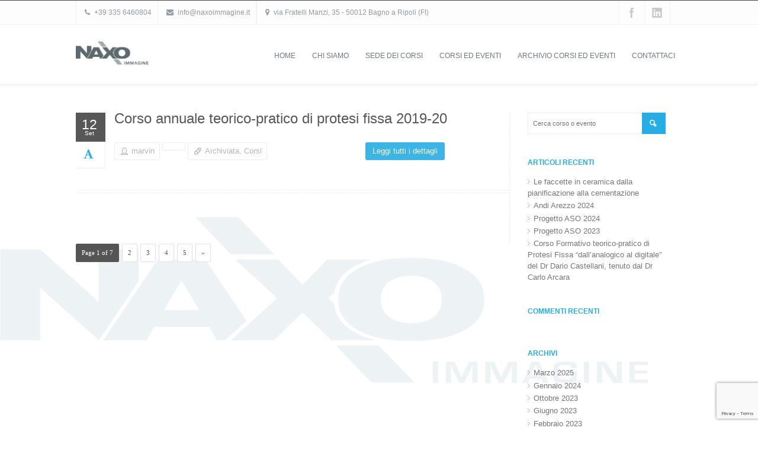

--- FILE ---
content_type: text/html; charset=UTF-8
request_url: https://naxoimmagine.it/2019/09
body_size: 16745
content:
<!DOCTYPE html>
<!--[if lt IE 7 ]> <html lang="it-IT" class="ie6"> <![endif]-->
<!--[if IE 7 ]>    <html lang="it-IT" class="ie7"> <![endif]-->
<!--[if IE 8 ]>    <html lang="it-IT" class="ie8"> <![endif]-->
<!--[if IE 9 ]>    <html lang="it-IT" class="ie9"> <![endif]-->
<!--[if (gt IE 9)|!(IE)]><!--> <html lang="it-IT"> <!--<![endif]-->

<head>
<meta name="google-site-verification" content="ZwRd0WM5lZ5y1ZcC48nhIgc_rnJIhey7roxh7NBofbM" />
	<meta charset="UTF-8" />
		<meta content="width=device-width, initial-scale=1.0, maximum-scale=1" name="viewport">
				<title>Settembre | 2019 | Naxo Immagine</title>

	<meta name="author" content="">
	<meta name="keywords" content="naxo immagine, corsi, eventi, odontoiatri, andi, firenze">
	
	<meta name="description" content="Naxo Immagine si occupa della creazione e gestione di corsi ed eventi relativi al settore dell’odontoiatria sia on-site direttamente presso il cliente sia presso il Nuovo Centro Corsi di Firenze efficacemente e modernamente attrezzato per i corsi pratici e teorici.">
    
	<!-- Place favicon.ico and apple-touch-icons in the images folder -->
	<!-- favicon -->
	<link rel="shortcut icon" href="https://naxoimmagine.it/wp-content/uploads/2016/01/x.png">
	<link rel="apple-touch-icon" href="https://naxoimmagine.it/wp-content/themes/smartbox/images/apple-touch-icon.png"><!--60X60-->
	<link rel="apple-touch-icon" sizes="72x72" href="https://naxoimmagine.it/wp-content/themes/smartbox/images/apple-touch-icon-ipad.png"><!--72X72-->
	<link rel="apple-touch-icon" sizes="114x114" href="https://naxoimmagine.it/wp-content/themes/smartbox/images/apple-touch-icon-iphone4.png"><!--114X114-->
	<link rel="apple-touch-icon" sizes="144x144" href="https://naxoimmagine.it/wp-content/themes/smartbox/images/apple-touch-icon-ipad3.png">	<!--144X144-->	
	
	<link rel="profile" href="http://gmpg.org/xfn/11" >

	
		<link rel="pingback" href="https://naxoimmagine.it/xmlrpc.php" >
	
	<meta name='robots' content='max-image-preview:large' />
	<style>img:is([sizes="auto" i], [sizes^="auto," i]) { contain-intrinsic-size: 3000px 1500px }</style>
	<link rel='dns-prefetch' href='//fonts.googleapis.com' />
<link rel='stylesheet' id='designare-smartbox-style-css' href='https://naxoimmagine.it/wp-content/themes/smartbox/style.css?ver=1' type='text/css' media='all' />
<link rel='stylesheet' id='des-googlefont-opensans-css' href='https://fonts.googleapis.com/css?family=Open+Sans%3A300%2C400%2C700&#038;ver=1' type='text/css' media='screen' />
<link rel='stylesheet' id='wp-block-library-css' href='https://naxoimmagine.it/wp-includes/css/dist/block-library/style.min.css?ver=a6bce60dd5a624b130f6050a97b91baf' type='text/css' media='all' />
<style id='classic-theme-styles-inline-css' type='text/css'>
/*! This file is auto-generated */
.wp-block-button__link{color:#fff;background-color:#32373c;border-radius:9999px;box-shadow:none;text-decoration:none;padding:calc(.667em + 2px) calc(1.333em + 2px);font-size:1.125em}.wp-block-file__button{background:#32373c;color:#fff;text-decoration:none}
</style>
<style id='global-styles-inline-css' type='text/css'>
:root{--wp--preset--aspect-ratio--square: 1;--wp--preset--aspect-ratio--4-3: 4/3;--wp--preset--aspect-ratio--3-4: 3/4;--wp--preset--aspect-ratio--3-2: 3/2;--wp--preset--aspect-ratio--2-3: 2/3;--wp--preset--aspect-ratio--16-9: 16/9;--wp--preset--aspect-ratio--9-16: 9/16;--wp--preset--color--black: #000000;--wp--preset--color--cyan-bluish-gray: #abb8c3;--wp--preset--color--white: #ffffff;--wp--preset--color--pale-pink: #f78da7;--wp--preset--color--vivid-red: #cf2e2e;--wp--preset--color--luminous-vivid-orange: #ff6900;--wp--preset--color--luminous-vivid-amber: #fcb900;--wp--preset--color--light-green-cyan: #7bdcb5;--wp--preset--color--vivid-green-cyan: #00d084;--wp--preset--color--pale-cyan-blue: #8ed1fc;--wp--preset--color--vivid-cyan-blue: #0693e3;--wp--preset--color--vivid-purple: #9b51e0;--wp--preset--gradient--vivid-cyan-blue-to-vivid-purple: linear-gradient(135deg,rgba(6,147,227,1) 0%,rgb(155,81,224) 100%);--wp--preset--gradient--light-green-cyan-to-vivid-green-cyan: linear-gradient(135deg,rgb(122,220,180) 0%,rgb(0,208,130) 100%);--wp--preset--gradient--luminous-vivid-amber-to-luminous-vivid-orange: linear-gradient(135deg,rgba(252,185,0,1) 0%,rgba(255,105,0,1) 100%);--wp--preset--gradient--luminous-vivid-orange-to-vivid-red: linear-gradient(135deg,rgba(255,105,0,1) 0%,rgb(207,46,46) 100%);--wp--preset--gradient--very-light-gray-to-cyan-bluish-gray: linear-gradient(135deg,rgb(238,238,238) 0%,rgb(169,184,195) 100%);--wp--preset--gradient--cool-to-warm-spectrum: linear-gradient(135deg,rgb(74,234,220) 0%,rgb(151,120,209) 20%,rgb(207,42,186) 40%,rgb(238,44,130) 60%,rgb(251,105,98) 80%,rgb(254,248,76) 100%);--wp--preset--gradient--blush-light-purple: linear-gradient(135deg,rgb(255,206,236) 0%,rgb(152,150,240) 100%);--wp--preset--gradient--blush-bordeaux: linear-gradient(135deg,rgb(254,205,165) 0%,rgb(254,45,45) 50%,rgb(107,0,62) 100%);--wp--preset--gradient--luminous-dusk: linear-gradient(135deg,rgb(255,203,112) 0%,rgb(199,81,192) 50%,rgb(65,88,208) 100%);--wp--preset--gradient--pale-ocean: linear-gradient(135deg,rgb(255,245,203) 0%,rgb(182,227,212) 50%,rgb(51,167,181) 100%);--wp--preset--gradient--electric-grass: linear-gradient(135deg,rgb(202,248,128) 0%,rgb(113,206,126) 100%);--wp--preset--gradient--midnight: linear-gradient(135deg,rgb(2,3,129) 0%,rgb(40,116,252) 100%);--wp--preset--font-size--small: 13px;--wp--preset--font-size--medium: 20px;--wp--preset--font-size--large: 36px;--wp--preset--font-size--x-large: 42px;--wp--preset--spacing--20: 0.44rem;--wp--preset--spacing--30: 0.67rem;--wp--preset--spacing--40: 1rem;--wp--preset--spacing--50: 1.5rem;--wp--preset--spacing--60: 2.25rem;--wp--preset--spacing--70: 3.38rem;--wp--preset--spacing--80: 5.06rem;--wp--preset--shadow--natural: 6px 6px 9px rgba(0, 0, 0, 0.2);--wp--preset--shadow--deep: 12px 12px 50px rgba(0, 0, 0, 0.4);--wp--preset--shadow--sharp: 6px 6px 0px rgba(0, 0, 0, 0.2);--wp--preset--shadow--outlined: 6px 6px 0px -3px rgba(255, 255, 255, 1), 6px 6px rgba(0, 0, 0, 1);--wp--preset--shadow--crisp: 6px 6px 0px rgba(0, 0, 0, 1);}:where(.is-layout-flex){gap: 0.5em;}:where(.is-layout-grid){gap: 0.5em;}body .is-layout-flex{display: flex;}.is-layout-flex{flex-wrap: wrap;align-items: center;}.is-layout-flex > :is(*, div){margin: 0;}body .is-layout-grid{display: grid;}.is-layout-grid > :is(*, div){margin: 0;}:where(.wp-block-columns.is-layout-flex){gap: 2em;}:where(.wp-block-columns.is-layout-grid){gap: 2em;}:where(.wp-block-post-template.is-layout-flex){gap: 1.25em;}:where(.wp-block-post-template.is-layout-grid){gap: 1.25em;}.has-black-color{color: var(--wp--preset--color--black) !important;}.has-cyan-bluish-gray-color{color: var(--wp--preset--color--cyan-bluish-gray) !important;}.has-white-color{color: var(--wp--preset--color--white) !important;}.has-pale-pink-color{color: var(--wp--preset--color--pale-pink) !important;}.has-vivid-red-color{color: var(--wp--preset--color--vivid-red) !important;}.has-luminous-vivid-orange-color{color: var(--wp--preset--color--luminous-vivid-orange) !important;}.has-luminous-vivid-amber-color{color: var(--wp--preset--color--luminous-vivid-amber) !important;}.has-light-green-cyan-color{color: var(--wp--preset--color--light-green-cyan) !important;}.has-vivid-green-cyan-color{color: var(--wp--preset--color--vivid-green-cyan) !important;}.has-pale-cyan-blue-color{color: var(--wp--preset--color--pale-cyan-blue) !important;}.has-vivid-cyan-blue-color{color: var(--wp--preset--color--vivid-cyan-blue) !important;}.has-vivid-purple-color{color: var(--wp--preset--color--vivid-purple) !important;}.has-black-background-color{background-color: var(--wp--preset--color--black) !important;}.has-cyan-bluish-gray-background-color{background-color: var(--wp--preset--color--cyan-bluish-gray) !important;}.has-white-background-color{background-color: var(--wp--preset--color--white) !important;}.has-pale-pink-background-color{background-color: var(--wp--preset--color--pale-pink) !important;}.has-vivid-red-background-color{background-color: var(--wp--preset--color--vivid-red) !important;}.has-luminous-vivid-orange-background-color{background-color: var(--wp--preset--color--luminous-vivid-orange) !important;}.has-luminous-vivid-amber-background-color{background-color: var(--wp--preset--color--luminous-vivid-amber) !important;}.has-light-green-cyan-background-color{background-color: var(--wp--preset--color--light-green-cyan) !important;}.has-vivid-green-cyan-background-color{background-color: var(--wp--preset--color--vivid-green-cyan) !important;}.has-pale-cyan-blue-background-color{background-color: var(--wp--preset--color--pale-cyan-blue) !important;}.has-vivid-cyan-blue-background-color{background-color: var(--wp--preset--color--vivid-cyan-blue) !important;}.has-vivid-purple-background-color{background-color: var(--wp--preset--color--vivid-purple) !important;}.has-black-border-color{border-color: var(--wp--preset--color--black) !important;}.has-cyan-bluish-gray-border-color{border-color: var(--wp--preset--color--cyan-bluish-gray) !important;}.has-white-border-color{border-color: var(--wp--preset--color--white) !important;}.has-pale-pink-border-color{border-color: var(--wp--preset--color--pale-pink) !important;}.has-vivid-red-border-color{border-color: var(--wp--preset--color--vivid-red) !important;}.has-luminous-vivid-orange-border-color{border-color: var(--wp--preset--color--luminous-vivid-orange) !important;}.has-luminous-vivid-amber-border-color{border-color: var(--wp--preset--color--luminous-vivid-amber) !important;}.has-light-green-cyan-border-color{border-color: var(--wp--preset--color--light-green-cyan) !important;}.has-vivid-green-cyan-border-color{border-color: var(--wp--preset--color--vivid-green-cyan) !important;}.has-pale-cyan-blue-border-color{border-color: var(--wp--preset--color--pale-cyan-blue) !important;}.has-vivid-cyan-blue-border-color{border-color: var(--wp--preset--color--vivid-cyan-blue) !important;}.has-vivid-purple-border-color{border-color: var(--wp--preset--color--vivid-purple) !important;}.has-vivid-cyan-blue-to-vivid-purple-gradient-background{background: var(--wp--preset--gradient--vivid-cyan-blue-to-vivid-purple) !important;}.has-light-green-cyan-to-vivid-green-cyan-gradient-background{background: var(--wp--preset--gradient--light-green-cyan-to-vivid-green-cyan) !important;}.has-luminous-vivid-amber-to-luminous-vivid-orange-gradient-background{background: var(--wp--preset--gradient--luminous-vivid-amber-to-luminous-vivid-orange) !important;}.has-luminous-vivid-orange-to-vivid-red-gradient-background{background: var(--wp--preset--gradient--luminous-vivid-orange-to-vivid-red) !important;}.has-very-light-gray-to-cyan-bluish-gray-gradient-background{background: var(--wp--preset--gradient--very-light-gray-to-cyan-bluish-gray) !important;}.has-cool-to-warm-spectrum-gradient-background{background: var(--wp--preset--gradient--cool-to-warm-spectrum) !important;}.has-blush-light-purple-gradient-background{background: var(--wp--preset--gradient--blush-light-purple) !important;}.has-blush-bordeaux-gradient-background{background: var(--wp--preset--gradient--blush-bordeaux) !important;}.has-luminous-dusk-gradient-background{background: var(--wp--preset--gradient--luminous-dusk) !important;}.has-pale-ocean-gradient-background{background: var(--wp--preset--gradient--pale-ocean) !important;}.has-electric-grass-gradient-background{background: var(--wp--preset--gradient--electric-grass) !important;}.has-midnight-gradient-background{background: var(--wp--preset--gradient--midnight) !important;}.has-small-font-size{font-size: var(--wp--preset--font-size--small) !important;}.has-medium-font-size{font-size: var(--wp--preset--font-size--medium) !important;}.has-large-font-size{font-size: var(--wp--preset--font-size--large) !important;}.has-x-large-font-size{font-size: var(--wp--preset--font-size--x-large) !important;}
:where(.wp-block-post-template.is-layout-flex){gap: 1.25em;}:where(.wp-block-post-template.is-layout-grid){gap: 1.25em;}
:where(.wp-block-columns.is-layout-flex){gap: 2em;}:where(.wp-block-columns.is-layout-grid){gap: 2em;}
:root :where(.wp-block-pullquote){font-size: 1.5em;line-height: 1.6;}
</style>
<link rel='stylesheet' id='contact-form-7-css' href='https://naxoimmagine.it/wp-content/plugins/contact-form-7/includes/css/styles.css?ver=6.1' type='text/css' media='all' />
<link rel='stylesheet' id='load-posts-css' href='https://naxoimmagine.it/wp-content/themes/smartbox/css/load-posts.css?ver=a6bce60dd5a624b130f6050a97b91baf' type='text/css' media='all' />
<link rel='stylesheet' id='css1-css' href='https://naxoimmagine.it/wp-content/themes/smartbox/css/skeleton.css?ver=a6bce60dd5a624b130f6050a97b91baf' type='text/css' media='all' />
<link rel='stylesheet' id='css5-css' href='https://naxoimmagine.it/wp-content/themes/smartbox/css/camera.css?ver=a6bce60dd5a624b130f6050a97b91baf' type='text/css' media='all' />
<link rel='stylesheet' id='css16-css' href='https://naxoimmagine.it/wp-content/themes/smartbox/css/skin.css?ver=a6bce60dd5a624b130f6050a97b91baf' type='text/css' media='all' />
<link rel='stylesheet' id='css8-css' href='https://naxoimmagine.it/wp-content/themes/smartbox/css/flexslider.css?ver=a6bce60dd5a624b130f6050a97b91baf' type='text/css' media='all' />
<link rel='stylesheet' id='css11-css' href='https://naxoimmagine.it/wp-content/themes/smartbox/css/blog.css?ver=a6bce60dd5a624b130f6050a97b91baf' type='text/css' media='all' />
<link rel='stylesheet' id='css14-css' href='https://naxoimmagine.it/wp-content/themes/smartbox/css/prettyPhoto.css?ver=a6bce60dd5a624b130f6050a97b91baf' type='text/css' media='all' />
<link rel='stylesheet' id='css15-css' href='https://naxoimmagine.it/wp-content/themes/smartbox/css/resize.css?ver=a6bce60dd5a624b130f6050a97b91baf' type='text/css' media='all' />
<link rel='stylesheet' id='css19-css' href='https://naxoimmagine.it/wp-content/themes/smartbox/css/font-awesome.min.css?ver=a6bce60dd5a624b130f6050a97b91baf' type='text/css' media='all' />
<link rel='stylesheet' id='css21-css' href='https://naxoimmagine.it/wp-content/themes/smartbox/css/retina.css?ver=a6bce60dd5a624b130f6050a97b91baf' type='text/css' media='all' />
<link rel='stylesheet' id='css22-css' href='https://naxoimmagine.it/wp-content/themes/smartbox/css/animate.css?ver=a6bce60dd5a624b130f6050a97b91baf' type='text/css' media='all' />
<link rel='stylesheet' id='css23-css' href='https://naxoimmagine.it/wp-content/themes/smartbox/css/component.css?ver=a6bce60dd5a624b130f6050a97b91baf' type='text/css' media='all' />
<link rel='stylesheet' id='css12-css' href='https://naxoimmagine.it/wp-content/themes/smartbox/editor-style.css?ver=a6bce60dd5a624b130f6050a97b91baf' type='text/css' media='all' />
<script type="text/javascript" src="https://naxoimmagine.it/wp-includes/js/jquery/jquery.min.js?ver=3.7.1" id="jquery-core-js"></script>
<script type="text/javascript" src="https://naxoimmagine.it/wp-includes/js/jquery/jquery-migrate.min.js?ver=3.4.1" id="jquery-migrate-js"></script>
<style type="text/css">.recentcomments a{display:inline !important;padding:0 !important;margin:0 !important;}</style><meta name="generator" content="Powered by WPBakery Page Builder - drag and drop page builder for WordPress."/>
<meta name="generator" content="Powered by Slider Revolution 6.6.14 - responsive, Mobile-Friendly Slider Plugin for WordPress with comfortable drag and drop interface." />
			<script type="text/javascript">
				function updateFullwidths(){
					jQuery('body > .fullwidth-section').each(function(){
						var thisClass = jQuery(this).attr('class');
							thisClass = thisClass.split('fullwidth-section ');	
							thisClass = thisClass[1];
						jQuery('body > .'+thisClass).css({'top': Math.round(jQuery('.'+thisClass).eq(1).offset().top), 'position':'absolute', 'margin-bottom':'50px'});
				    });
				}
				jQuery(document).ready(function(){
					var newHeight = Math.floor(jQuery('.header_container').height())-1;
					var menuHeight = jQuery('#menulava').height()-3;
					if (jQuery('#headerStyleType').html() === "style4"){
						menuHeight += 3;
					}
					var output = ".sf-menu li:hover ul, .sf-menu li.sfHover ul {top: "+menuHeight+"px;}";
					window.fullwidths_updated = false;
					window.smallmenuadded = false;
					if (jQuery('#menu.n-menu').length){
						var menuSmallHeight = jQuery('#menu.n-menu #menulava').height();
						output += "#menu.n-menu .sf-menu > li:hover ul, #menu.n-menu .sf-menu > li.sfHover ul {top: "+menuSmallHeight+"px;} #menu.n-menu .sf-menu > li:hover > ul ul, #menu.n-menu .sf-menu > li.sfHover ul ul {top: 0px;}";
						window.smallmenuadded = true;
					}
					//if (window.BrowserDetect.browser === "Explorer" && window.BrowserDetect.version === 8){
					if (/*@cc_on!@*/false || !!document.documentMode){
						/**/
					} else {
						var styleNode = document.createElement('style');
						styleNode.setAttribute("type", "text/css");
						var textNode = document.createTextNode(output);
						styleNode.appendChild(textNode);
						document.getElementsByTagName('head')[0].appendChild(styleNode);						
					}
					
					var styleNode = document.createElement('style');
					styleNode.setAttribute("type", "text/css");
					var textNode = document.createTextNode(output);
					styleNode.appendChild(textNode);
					document.getElementsByTagName('head')[0].appendChild(styleNode);

					window.smallfullwidthcontainer = jQuery('.fullwidth_container').height();
					jQuery('.fullwidth_container').css('max-height', window.smallfullwidthcontainer +"px");
					
					jQuery(window).scroll(function(){
						if (jQuery(this).scrollTop() > 10){
						    //make CSS changes here
						    if (!jQuery('.header_container.n-hc').length) {
						    	jQuery('.fullwidth_container.style-top-bar').css('overflow','hidden');
						    	if (jQuery('.fullwidth-container').css('display') == "none"){
							    	if (!jQuery('body').hasClass('boxedpage'))
								    	jQuery('.page-template-template-contacts-php #map').removeClass('originalposition').css('margin-top','20px');
								    else 
								    	jQuery('.page-template-template-contacts-php #map').removeClass('originalposition').css('top','-50px');
						    	}

							    jQuery('.slogan').addClass("n-slogan");
							    jQuery('.header_container').addClass("n-hc");
							    jQuery('.logo_and_menu').addClass("n-hm");
							    jQuery('.logo a').addClass("n-la");
							    jQuery('#toppanel').addClass("test-top-closed-panel");
							    jQuery('.logo img').addClass("n-li");
								jQuery('#menulava > li > a').addClass("n-ma");							
							    jQuery('#menu').addClass("n-menu");
							    if (jQuery('.fullscreen-container').length && jQuery('.fullscreen-container').parent('#slider_container').length){
									/**/
								} else jQuery('#slider_container').addClass("n-slider-container");
							    jQuery('.home-no-slider').addClass("n-home-no-slider");
							    jQuery('.flexslider_container').addClass("n-slider-flex");
							    jQuery('.fullwidth-container').addClass("n-fullwidthcontainer");
							    
							    setTimeout(function(){
								    if (!window.smallmenuadded){
								    	var menuSmallHeight = jQuery('#menu.n-menu #menulava').height()+8;
										var output = "#menu.n-menu .sf-menu > li:hover ul, #menu.n-menu .sf-menu > li.sfHover ul {top: "+menuSmallHeight+"px;} #menu.n-menu .sf-menu > li:hover > ul ul, #menu.n-menu .sf-menu > li.sfHover ul ul {top: 0px;}";
										window.smallmenuadded = true;
									    var styleNode = document.createElement('style');
										styleNode.setAttribute("type", "text/css");
										var textNode = document.createTextNode(output);
										styleNode.appendChild(textNode);
										document.getElementsByTagName('head')[0].appendChild(styleNode);
								    }
							    }, 500);
							    
	    						if (jQuery('#headerStyleType').html() !== "style1"){
							    	jQuery('.fullwidth_container').not('.fullwidth_container_menu').animate({"max-height":"0px"}, 500);
							    }

						    } 
						} else {
						    //back to default styles
						    if (jQuery('.header_container').hasClass('n-hc')){

							    if (jQuery('.fullwidth-container').css('display') == "none")
							    	if (!jQuery('body').hasClass('boxedpage'))
								    	jQuery('.page-template-template-contacts-php #map').addClass('originalposition');
								    else 
								    	jQuery('.page-template-template-contacts-php #map').removeClass('originalposition').css('top','18px');
							    	
							    jQuery('.header_container').removeClass("n-hc");
								jQuery('#menulava > li > a').removeClass("n-ma");							
							    jQuery('.logo_and_menu').removeClass("n-hm");
							    jQuery('.logo a').removeClass("n-la");
							    jQuery('.logo img').removeClass("n-li");						    
							    jQuery('#toppanel').removeClass("test-top-closed-panel");
							    jQuery('#menu').removeClass("n-menu");
							    if (jQuery('.fullscreen-container').length && jQuery('.fullscreen-container').parent('#slider_container').length){
									/**/
								} else jQuery('#slider_container').removeClass("n-slider-container");
							    jQuery('.home-no-slider').removeClass("n-home-no-slider");
							    jQuery('.flexslider_container').removeClass("n-slider-flex");
							    jQuery('.slogan').removeClass("n-slogan");
							    jQuery('.fullwidth-container').removeClass("n-fullwidthcontainer");

							    if (jQuery('#headerStyleType').html() !== "style1"){
							    	jQuery('.fullwidth_container').animate({'max-height': window.smallfullwidthcontainer +"px"}, 500, function() { jQuery('.fullwidth_container.style-top-bar').css('overflow','visible'); });
							    }
						    }
						}
					});
				});
				
				jQuery(document).ready(function(){
					if (jQuery('#mc-embedded-subscribe').length){
						jQuery('#mce-EMAIL').after(jQuery('#mc-embedded-subscribe'));
						jQuery('#mce-EMAIL').val('SCRIVI LA TUA E-MAIL QUI');
						jQuery('#mce-EMAIL').focus(function(){
							if (jQuery(this).val() == 'SCRIVI LA TUA E-MAIL QUI')
								jQuery(this).val('');
						});
						jQuery('#mce-EMAIL').blur(function(){
							if (jQuery(this).val() == ''){
								jQuery(this).val('SCRIVI LA TUA E-MAIL QUI');
							}
						});
						jQuery('#mc-embedded-subscribe').parents('.form').find('label').remove();
					}					
					
					if (jQuery('.tweet_scroll_text:not(.not_filled)').length){
												jQuery('.tweet_scroll_text').destweet({
							modpath: jQuery('#templatepath').html()+'js/twitter/index.php',
					        username: "DesignareThemes",
					        page: 1,
					        avatar_size: 0,
				            count: 5					    });
				    
					    var ul = jQuery(".tweet_scroll_text .tweet_list");
				        var ticker = function() {
				        	setTimeout(function() {
				            	ul.find('li:first').animate( {marginTop: '-5.5em'}, 500, function() {
				                	jQuery(this).detach().appendTo(ul).removeAttr('style');
				                });
				                ticker();
				            }, 5000);
				        };
				        ticker();
				    }
				});
			</script>
			<style>
				#menulava.sf-menu > li > ul > li > ul{
					margin-top: 9px !important;
				}
			</style>
			<!-- Style Options -->
	<style type="text/css">
		a:not(.sf-with-ul){
 			font-family: "Arial"; 			font-size: 13px; 			color: #26ade4; 		}
 		
 		table, dl, ol li, ul li{
	 		font-family: "Helvetica", Arial, sans-serif; 		}
 		
 		p, #testimonials2 .testi-text p, .special_tabs .label span.tab_title, .the_content{
 			font-family: "Helvetica", Arial, sans-serif; 			font-size: 13px; 			color: #687177; 			word-wrap: break-word;
 		}
 		
 		h1{
 			font-family: "Helvetica Neue", Arial, sans-serif; 			font-size: 25px; 			color: #575757; 		}
 		
 		h2{
 			font-family: "Helvetica Neue", Arial, sans-serif; 			font-size: 21px; 			color: #575757; 		}
 		
 		h3{
 			font-family: "Arial"; 			font-size: 18px; 			color: #575757; 		}
 		
 		h4{
 			font-family: "Arial"; 			font-size: 16px; 			color: #575757; 		}
 		
 		h5{
 			font-family: "Helvetica", Arial, sans-serif; 			font-size: 14px; 			color: #545454; 		}
 		
 		h6{
 			font-family: "Open Sans Light"; 			font-size: 12px; 			color: #999999; 		}
 				
		body{
			background-repeat:no-repeat; background-position:center center; -o-background-size: 100% 100%, auto; -moz-background-size: 100% 100%, auto; -webkit-background-size: 100% 100%, auto; background-size: 100% 100%, auto !important;background: url(https://naxoimmagine.it/wp-content/uploads/2016/01/1453214246sfondo_naxo.gif) no-repeat fixed; background-size: 100% 100% !important;		}
		
		.copys{
		background: #ffffff;		}
		
		#toppanel, #toppanel h4, #toppanel h4, #toppanel h4.page_title_testimonials, #toppanel .title h4, #toppanel .h-widget-test{
		background: #363839;		}
		
		#toppanel .contact-form textarea, #toppanel .contact-form input, #toppanel .socialdiv ul li a{
			border: 1px solid #4d4e4f !important;		}
		#toppanel .recentPosts .post_type, #toppanel .post-listing .post_type{
			border-right: 1px solid #4d4e4f !important;			border-bottom: 1px solid #4d4e4f !important;			border-left: 1px solid #4d4e4f !important;		}
		#toppanel hr{
			border-top: 1px solid #4d4e4f !important;			border-bottom: 1px solid #4d4e4f !important;		}
		#toppanel .posts_row, #toppanel .tests_row{
			border-bottom: 1px dashed #4d4e4f !important;
		}
		#toppanel .menu li:first-child{
			border-top: 1px solid #4d4e4f !important;		}
		
		#toppanel .textwidget, #toppanel .post-date, #toppanel .textwidget p, #toppanel .contact-form input, #toppanel .contact-form textarea, #toppanel p, #toppanel #testimonials2 .testi-text p, #toppanel .special_tabs .label span.tab_title{
			color: #808080 !important;		}
		
		#toppanel a{
			color: #26ade4 !important;		}
		
		#toppanel h4, #toppanel h4, #toppanel h4.page_title_testimonials, #toppanel .title h4, #toppanel .h-widget-test, #toppanel .home_widget .page_info_title_s3, #toppanel .home_widget .page_info_title_s4, #toppanel page_info_title_testimonials, #toppanel .smartboxtitle span{
			color: #ffffff !important;		}
		
		.fullwidth_container.style-top-bar{
			background-color: #fdfdfd !important;		}
		
		.header_container, #toppanel_trigger, .smartbox_minicart{
		background: #ffffff !important;border-top: 1px solid #444444 !important;border-bottom: 1px solid #ededed !important;			-webkit-transition: background 0 linear;
		    -moz-transition: background 0 linear;
		    -o-transition: background 0 linear;
		    transition: background 0 linear;
		}
		 .dl-menuwrapper ul{
			 background: #ffffff !important;		 }
		.sf-menu li li a{
			border-bottom: 1px solid #ffffff;		}
		.n-hc{
					}

		.fullwidth_container_menu{ 
		background: #ffffff !important;border-top: 1px solid #ededed !important;border-bottom: 1px solid #ededed !important;			-webkit-transition: background 0 linear;
		    -moz-transition: background 0 linear;
		    -o-transition: background 0 linear;
		    transition: background 0 linear;
		}
		
		.sub-menu a, .headerstyle-style3 #menulava .sub-menu{
			background: #ffffff !important;border-color:#ededed !important;		}
		.dl-menuwrapper li a{
			border-bottom:1px solid #ededed;
		}
		.headerstyle-style4 #menulava > li.current-menu-ancestor{
			border-top: 1px solid #26ade4 !important;
			top: -1px;
		}
		.headerstyle-style4 #menulava > li:hover{
			border-top: 1px solid #26ade4 !important;
			top: -1px;
		}
		
		.headerstyle-style4 #menulava > li:hover{border-top: 1px solid red;top: -1px;}
		
		#searchform_top, #toppanel_trigger, .trigger_toppanel_closer{
			border: 1px solid #ededed !important;		}
		
		#s_top:focus{
			border: 5px solid #ededed !important;		}
		
		#white_content, #wrapper, .home_widget .page_info_title_s3, .home_widget .page_info_title_s4, page_info_title_testimonials, .smartboxtitle span, .pag-proj2_s3,.recentPosts .post_type, .post-listing .post_type, #tabs .panes, #tabs ul.tabs li a.current, .page_title_s4 .pag-proj2_s4, .page_title_s2 .pag-proj2_s2, .team_header .pag-proj_team, .shortcode-partners .pag-proj_partners, .pag-testimonials, .wpb_heading, .entry-content .wpb_heading, .contact-form textarea, .contact-form input, #accordion .acc-title h2.current, .acc-substitute .acc-title h2.current, #accordion .acc-title h2, .acc-substitute .acc-title h2{
		background-repeat:no-repeat; background-position:center center; -o-background-size: 100% 100%, auto; -moz-background-size: 100% 100%, auto; -webkit-background-size: 100% 100%, auto; background-size: 100% 100%, auto !important;background: url(https://naxoimmagine.it/wp-content/uploads/2016/01/1453214246sfondo_naxo.gif) no-repeat fixed; background-size: 100% 100% !important;		}
		#big_footer .home_widget .page_info_title_s3, #big_footer .home_widget .page_info_title_s4, #big_footer page_info_title_testimonials, #big_footer .smartboxtitle span, #big_footer .pag-proj2_s3,.recentPosts .post_type, #big_footer .post-listing .post_type, #big_footer #tabs .panes, #big_footer #tabs ul.tabs li a.current, #big_footer .page_title_s4 .pag-proj2_s4, #big_footer .page_title_s2 .pag-proj2_s2, #big_footer .team_header .pag-proj_team, #big_footer .shortcode-partners .pag-proj_partners, #big_footer .pag-testimonials{
		background: #033c55 !important;		}
		#toppanel .page_info_title_s3, #toppanel .page_info_title_s4, #toppanel page_info_title_testimonials, #toppanel .smartboxtitle span, #toppanel .pag-proj2_s3,.recentPosts .post_type, #toppanel .post-listing .post_type, #toppanel #tabs .panes, #toppanel #tabs ul.tabs li a.current, #toppanel .page_title_s4 .pag-proj2_s4, #toppanel .page_title_s2 .pag-proj2_s2, #toppanel .team_header .pag-proj_team, #toppanel .shortcode-partners .pag-proj_partners, #toppanel .pag-testimonials{
		background: #363839 !important;		}
		.fullwidth-section .smartboxtitle span{background: none !important;}
		
		.smartbox_little_shopping_bag{
			background-color: #f2f2f2 !important;		}
		.style-top-bar .info_above_menu .telephone, .style-top-bar .info_above_menu .email, .style-top-bar .info_above_menu .address, .style-top-bar .info_above_menu .textfield, .style-top-bar #lang_sel a, .top-bar-menu, .style-top-bar .socialdiv ul li, .style-top-bar .socialdiv-dark ul li{
			border-left: 1px solid #f2f2f2;			color:#949ba1;		}
		.info_above_menu .socialdiv, .info_above_menu .socialdiv-dark{
			border-right: 1px solid #f2f2f2;			border-left: 1px solid #f2f2f2;			right:-1px;
		}
		#menu_top_bar .sub-menu li a:hover{color:#26ade4 !important;}
		.info_above_menu .email{
			border-right: 1px solid #f2f2f2;		}
		.style-top-bar a, .top-bar-menu ul li > a{
			color:#949ba1;
		}
		.style-top-bar a:hover, .top-bar-menu ul li a:hover{
			color:#333333 !important;		}
		
		.posts_row, .tests_row{
			border-bottom: 1px dashed #ededed !important;			
		}
		.fullwidth_container.style-top-bar{
			border-bottom: 1px solid #f2f2f2 !important;				
		}
		#toppanel .recentPosts .post_type i, #toppanel .post-listing .post_type i{
			color: #ffffff !important;
		}
		.des-sc-dots-divider, .special_tabs .label, .wpb_wrapper hr, .smartboxtitle hr{
			border-bottom: 1px solid #ededed !important;			
			border-top: 1px solid #ededed !important;		}
	
		.simpleborder, .contact-form input, .contact-form textarea, #accordion .acc-title h2.current, .acc-substitute .acc-title h2.current, #accordion .acc-title h2, .acc-substitute .acc-title h2{
			border: 1px solid #ededed !important;		}
		.recentPosts .data_type .data, .post .data_type .data, .project_list_s2_style2 .date{
			background: #575757 !important;			color: #ffffff !important;		}
		.the_title a{
			color: #575757 !important;		}
		#toppanel .recentPosts .data_type .data, #toppanel .post .data_type .data{
			background: #ffffff !important;			color: #363839 !important;		}
		#big_footer .recentPosts .data_type .data, #big_footer .post .data_type .data{
			background: #ffffff !important;			color: #033c55 !important;		}
		.recentPosts .post_type, .post-listing .post_type{
			background: #ffffff !important;		}
		#toppanel .recentPosts .post_type, #toppanel .post-listing .post_type{
			background: #363839 !important;		}
		#big_footer .recentPosts .post_type, #big_footer .post-listing .post_type{
			background: #033c55 !important;		}
		#tabs .panes, .special_tabs .label{
			border: 1px solid #ededed !important;		}
		 .special_tabs .label{
			background: #ffffff !important;		 }
		#tabs ul.tabs li a{
			border-top: 1px solid #ededed !important;			
			border-left: 1px solid #ededed !important;			border-right: 1px solid #ededed !important;			
		}
		.recentPosts .post_type, .post-listing .post_type{
			border-bottom: 1px solid #ededed !important;			
			border-left: 1px solid #ededed !important;			border-right: 1px solid #ededed !important;			
		}
		#footer_content .more-chitem{color: #fff !important;}
		#footer_content .project_list_s3 .proj-title-tags, #footer_content #projects-1 .proj-title-tags, .ch-item, #toppanel .project_list_s3 .proj-title-tags, #toppanel #projects-1 .proj-title-tags, .ch-item{border: none !important;}
		.project_list_s3 .proj-title-tags, #projects-1 .proj-title-tags, .ch-item{
			border-bottom: 1px solid #ededed !important;			border-right: 1px solid #ededed !important;			border-left: 1px solid #ededed !important;			
		}
		#footer_content .project_list_s3 .proj-title-tags, #footer_content #projects-1 .proj-title-tags, .ch-item, #toppanel .project_list_s3 .proj-title-tags, #toppanel #projects-1 .proj-title-tags, .ch-item{border: none !important;}
		#footer_content{
				}
		
		/* Footer styles */

		.mail_chimp_form_container{
			background: #164a60 !important;			border-bottom: 1px solid #184e63 !important;		}
		
		#footer_content .menu li{
			border-bottom: 1px solid #0C445C !important;		}
		#footer_content .posts_row, #footer_content .tests_row{
			border-bottom: 1px dashed #0C445C !important;		}
		.cutcorner_bottom{
			border-color: transparent #0C445C transparent transparent;		}
		.cutcorner_top{
			border-color: #0C445C transparent transparent transparent;		}
		#footer_content .contact-form textarea, #footer_content .contact-form input, .mail_chimp_form_container input, #footer_content .socialdiv ul li a{
			border: 1px solid #0C445C !important;		}
		#footer_content hr{
			border-top: 1px solid #0C445C !important;			border-bottom: 1px solid #0C445C !important;		}
		#footer_content .recentPosts .post_type, #footer_content .post-listing .post_type{
			border-left: 1px solid #0C445C !important;			border-bottom: 1px solid #0C445C !important;			border-right: 1px solid #0C445C !important;		}
		#footer_content .recentPosts .post_type i, #footer_content .post-listing .post_type i{
			
		}
		#footer_content .menu li:first-child{
			border-top: 1px solid #0C445C !important;		}
		.mail_chimp_form_container .banner p, #big_footer .textwidget, #big_footer .textwidget p, #footer_content .contact-form input, #footer_content .contact-form textarea, .mail_chimp_form_container input#mce-EMAIL, #footer_content p, #footer_content #testimonials2 .testi-text p, #footer_content .special_tabs .label span.tab_title, .tweet_text{
			color: #6890A2 !important;		}
		
		#footer_content a{
			color: #90b3c2 !important;		}
		#footer_content h4, .footer-widget h4, .footer-widget h4.page_title_testimonials, #footer_content .title h4, .mail_chimp_form_container .banner h3, .mail_chimp_form_container input.button, #footer_content .recentPosts .post_type i, #footer_content .post-listing .post_type i{
			color: #ffffff !important;		}
		
		.copys_left{
			color: #666666 !important;		}
		
		.footer_right_content .footer_menu li a{
			color: #4d6670;		}
		
		.fullwidth-container{
					box-shadow: inset 0px 0px 6px 0px #f2f2f2 !important;
					-moz-box-shadow: inset 0px 0px 6px 0px #f2f2f2 !important;
					-webkit-box-shadow: inset 0px 0px 6px 0px #f2f2f2 !important;
					-o-box-shadow: inset 0px 0px 6px 0px #f2f2f2 !important;
					-ms-box-shadow: inset 0px 0px 6px 0px #f2f2f2 !important;
				}		
		h1.page_title{
		display: none;		}
		.header-shadow{
					}
		h2.secondaryTitle{
		display: none;		}
		
		.breadcrumbs-container{
			margin-top: 28px;		}
		
		h2.wpb_heading, .home_widget .page_info_title_s3, .home_widget .page_info_title_s4, page_info_title_testimonials, .smartboxtitle span, .vc_text_separator div, #accordion .acc-title h2, .acc-substitute .acc-title h2{
			font-family: "Helvetica Neue", Arial, sans-serif !important;font-size:13px !important;color: #575757 !important;font-style:  !important;		}
		.shortcode-services.default ul.service-items .item-title{
			font-family: "Helvetica Neue", Arial, sans-serif !important;color: #575757 !important;font-style:  !important;		}
		#footer_content .home_widget .page_info_title_s3, #footer_content .home_widget .page_info_title_s4, #footer_content page_info_title_testimonials, #footer_content .smartboxtitle span{
			color: #ffffff !important;			text-transform: uppercase;
			font-family: Arial !important;
			font-size: 12px !important;
		}
		#toppanel .home_widget .page_info_title_s3, #toppanel .home_widget .page_info_title_s4, #toppanel page_info_title_testimonials, #toppanel .smartboxtitle span{
			color: #ffffff !important;			text-transform: uppercase;
			font-family: Arial !important;
			font-size: 12px !important;
		}
		.trigger_toppanel_closer .clicker{
			border-color: transparent #26ade4 transparent transparent; 
		}
		
		.post-thumb .mask .more:hover i, .post-thumb .mask .link:hover i, .featured-image-thumb .mask .more:hover i, .flexslider .mask .more:hover i, .image_container .mask .more:hover i, .dl-menuwrapper li a:hover{
			color: #26ade4 !important;
		}
		
		.jcarousel-prev, .jcarousel-next, .jcarousel-prev-horizontal, .jcarousel-next-horizontal{
			background-color: white !important;
		}
		
		.jcarousel-prev:hover, .jcarousel-next:hover, .jcarousel-prev-horizontal:hover, .jcarousel-next-horizontal:hover, .flex-direction-nav a.prev:hover, .flex-direction-nav a.next:hover, .woocommerce table.cart a.remove:hover, .woocommerce #content table.cart a.remove:hover, .woocommerce-page table.cart a.remove:hover, .woocommerce-page #content table.cart a.remove:hover, .camera_prev > span:hover, .camera_next > span:hover, #wrapper .cameracontrols .camera-controls-toggler{
			background-color: #26ade4 !important;		}
		.style-top-bar #lang_sel{
			border-left: 1px solid #f2f2f2 !important;			border-right: 1px solid #f2f2f2 !important;			
		}
		@media only screen and (max-width: 767px) and (min-width: 480px){
 			.style-top-bar #lang_sel{
	 		border: 1px solid #f2f2f2 !important; 		}
 			.style-top-bar .socialdiv ul li{border: none !important;}
 			.style-top-bar .socialdiv-dark ul li{border: none !important;}
 		}
		
		@media only screen and (max-width: 479px) {
 			.style-top-bar #lang_sel{
	 		border: 1px solid #f2f2f2 !important; 		}
 			.style-top-bar .socialdiv ul li{border: none !important;}
 			.style-top-bar .socialdiv-dark ul li{border: none !important;}
 			
 		}
		
		
		.camera_prev:hover > span, .camera_next:hover > span, .jcarousel-prev-horizontal:hover, .jcarousel-next-horizontal:hover, #send-comment, .wpcf7-submit, .flex-direction-nav a.prev:hover, .flex-direction-nav a.next:hover, #back-to-top a:hover, .smartbox_little_shopping_bag .title a, .shop_topbar_middle, .shop_topbar_rightcorner, .shop_bottombar_leftcorner, .shop_bottombar_middle, .trigger_toppanel_closer .clicker .signal, ul.products li.hentry:hover .added_to_cart, ul.products li.hentry .added_to_cart, .tp-bullets.simplebullets.round .bullet:hover, .tp-bullets.simplebullets.round .bullet.selected, .tp-bullets.simplebullets.navbar .bullet:hover, .tp-bullets.simplebullets.navbar .bullet.selected, .widget-area #searchform input#searchsubmit, #searchform input#searchsubmit, .pop-menu{
 			background-color: #26ade4 !important; 		}
 		
 		.tagcloud a:hover, .da-thumbs li.four a div .overlay_sep, .da-animate .overlay_sep,  .woocommerce a.button:hover, .woocommerce button.button:hover, .woocommerce input.button:hover, .woocommerce #respond input#submit:hover, .woocommerce #content input.button:hover, .woocommerce-page button.button:hover, .woocommerce-page input.button:hover, .woocommerce-page #respond input#submit:hover, .woocommerce-page #content input.button:hover, ul.products li.hentry a.product_type_simple:hover, ul.products .hentry a.product_type_variable:hover, .woocommerce button.button:hover, .woocommerce input.button:hover, .woocommerce-page input.button:hover{
	 		background-color: #26ade4 !important; 		}
 		
 		.cameraholder, .services-graph li span, .socialdiv a[title]:hover:after, span.shortcode-highlight, .smartbox_minicart_cart_but:hover, .smartbox_minicart_checkout_but:hover, .woocommerce div.product .woocommerce-tabs ul.tabs li.active, .woocommerce-page div.product .woocommerce-tabs ul.tabs li.active, .dl-menuwrapper li.dl-back > a, .headerstyle-style3 header #menulava > li.current-menu-item > a, .headerstyle-style3 header #menulava > li.current-menu-ancestor > a{
	 		background: #26ade4 !important; 		}
 		
 		.settings-open{
	 		background: #26ade4 url(https://naxoimmagine.it/wp-content/themes/smartbox/img/close.png) no-repeat center center; 		}
 		
 		 		
 		.shortcode-team .team-box h5, .color_logo, #recentcomments a:hover, .recentcomments_listing a.the_title:hover, #accordion .acc-title h2.current, .acc-substitute .acc-title h2.current, .text_color, .woocommerce form .form-row .required, .woocommerce-page form .form-row .required, .cart_list_product_title a:hover, .mail_chimp_form_container input.button:hover,#footer_content .contact-form .submit:hover, #toppanel .contact-form .submit:hover, #footer_menu li a:hover, .wpb_content_element .wpb_tour_tabs_wrapper .wpb_tabs_nav a:hover, .wpb_content_element .wpb_accordion_header a:hover, h3.ui-state-active a, .wpb_tabs_nav .ui-state-active a, .wpb_toggle_title_active, #content h4.wpb_toggle_title_active, .widget_nav_menu .menu li a:hover{
	 		color: #26ade4 !important; 		}
 		.woocommerce a.button.added:before, .woocommerce button.button.added:before, .woocommerce input.button.added:before, .woocommerce #respond input#submit.added:before, .woocommerce #content input.button.added:before, .woocommerce-page a.button.added:before, .woocommerce-page button.button.added:before, .woocommerce-page input.button.added:before, .woocommerce-page #respond input#submit.added:before, .woocommerce-page #content input.button.added:before, .woocommerce span.onsale, .woocommerce-page span.onsale, .woocommerce button.button.alt:hover, .woocommerce-page button.button.alt:hover, .woocommerce button.button:hover, .woocommerce-page button.button:hover, .nav-next-nav1 a:hover, .nav-previous-nav1 a:hover{
	 		background-color: #26ade4 !important; 		}
 		
 		header #menulava > li > a, .sf-menu li a, .sf-menu li li a, .dl-menuwrapper li a {
	 		font-family: "Helvetica Neue", Arial, sans-serif;	 		font-size: 12px !important;
	 		color: #6E787E;
 		}
 		
 		.dl-menuwrapper .gosubmenu{
	 		color: #6E787E;
	 		border-color: #ededed;
 		}
 		
 		header #menulava > li > a{
	 		text-transform: uppercase; 		}
 		
 		 		
 		header #menulava > li{
	 		margin-left: 20px;
	 		margin-right: 20px;
 		}
 		.woocommerce-message a.button:hover{background-color: transparent !important;}
 		.blogarchive .post .the_title a:hover, #footer_content .widget_links li a:hover, #footer_content .widget_categories li a:hover, #secondary .widget_links li a:hover, #secondary .widget_categories li a:hover, .recentposts_listing a.the_title:hover, #footer_content #recentPostsSidebar_widget .recentposts_listing a.the_title:hover, #footer_content #recentPostsSidebar_widget .recentposts_listing a.the_title:hover, #twitter_update_list li a:hover, .recentPosts .post .title_date .title a:hover, a.button.none:hover, .blogarchive .post a.readmore:hover, .widget_pages li a:hover, #tabs ul.tabs li a.current, .shortcode-toggle h4 a, .text_color, ul.splitter li:hover a, .filterby .projectCategories li a:hover, .filterby .projectCategories li.active a, #secondary a:hover, .amount, .woocommerce ul.cart_list li a:hover, .woocommerce ul.product_list_widget li a:hover, .woocommerce-page ul.cart_list li a:hover, .woocommerce-page ul.product_list_widget li a:hover, .product-categories li a:hover, .tp-caption.big_bluee, .special_tabs .label.current span.tab_title, .post-listing .post_type i, .comments_number, .comments_number i, .overlay_categories, .tp-button:hover.lightgrey, .widget_nav_menu .current-menu-item, #lang_sel ul li ul li:hover a, .smartbox_little_shopping_bag .title i, .widget h2, .widget h4, #secondary #recentPostsSidebar_widget h2, .custom-widget h4, .widget-flexslider h4, #recentPostsSidebar_widget h2, .entry.sidebar-right .four.columns .page_title_testimonials, .entry.sidebar-right .four.columns .smartboxtitle span, .entry.sidebar-left .four.columns .page_title_testimonials, .entry.sidebar-left .four.columns .smartboxtitle span, .entry.sidebar-left .four.columns h4.h-widget-test, .entry.sidebar-right .four.columns h4.h-widget-test, #secondary .menu-smartbox-menu-container .widget_nav_menu ul li a:hover{
	 		color: #26ade4 !important; 		}
 		.flex-control-nav li a:hover, .flex-control-nav li a.active, .special_tabs .label.current .designare_icon_special_tabs, div.wpcf7-validation-errors, .blogarchive .post .readmore, .dl-menuwrapper button{
	 		background: #26ade4 !important; 		}
 		#tabs ul.tabs li a.current{
	 		border-top: 1px solid #26ade4; 		}
 		
 		.page_title .arrows-proj2 .next2:hover, .nav-next-nav1 a:hover, .nav-previous-nav1 a:hover, .special_tabs .label.current .designare_icon_special_tabs, .smartboxtitle .carousel-control:hover{
	 		border: 1px solid #26ade4; 		}
 		
 		input:focus, textarea:focus{
	 		border-left: 1px solid #ddd !important;	 		border-bottom: 1px solid #ddd !important;	 		border-top: 1px solid #ddd !important;	 		border-right: 0 !important;
	 	}
 		
 		
 		#flickr li:hover{
 			border: 3px solid #26ade4; 		}
 		
 		 		
 		.project_list_s3 .p_title a:hover, .testi-info .company, .the_title a:hover, .numerical-container .value, .numerical-container .unit, .tooltiper span, .tp-caption .df-color-font, .des-sc-button.button.custom:hover, .tweet_time{
	 		color: #26ade4 !important; 		}
 		 		
 		.pricing_tab.highlight{
 			border: 1px solid #26ade4 !important; 		}
 		.pricing_tab.highlight .title{
 			background: #26ade4 !important; 		}
 		
		h1.page_title{
			font-family: "Helvetica Neue", Arial, sans-serif;		}
		ul.cart_list li a, .woocommerce ul.cart_list li a:hover{font-size: 12px !important;}
		h2.secondaryTitle{
			font-family: "Helvetica Neue", Arial, sans-serif;		}

		#wp-calendar tbody td a{ background-color: #26ade4;}

		.woocommerce .star-rating span, .woocommerce-page .star-rating span{
			color: #26ade4;
		}
		
		#footer_content .contact-form textarea, #footer_content .contact-form input{
			
		}
		#big_footer, #footer_content h4, .footer-widget h4, .footer-widget h4.page_title_testimonials, #footer_content .title h4, #footer_content .contact-form textarea, #footer_content .contact-form input{
			background: #033c55 !important;		}
		.dl-menuwrapper li.dl-back > a, .dl-menuwrapper li.dl-back > a:hover{
			color: #fff !important;
		}
		#toppanel h2.wpb_heading, #toppanel .home_widget .page_info_title_s3, #toppanel .home_widget .page_info_title_s4, #toppanel page_info_title_testimonials, #toppanel .smartboxtitle span, #toppanel .vc_text_separator div, #big_footer h2.wpb_heading, #big_footer .home_widget .page_info_title_s3, #big_footer .home_widget .page_info_title_s4, #big_footer page_info_title_testimonials, #big_footer .smartboxtitle span, #big_footer .vc_text_separator div{
			font-family: Arial !important;
			font-size: 12px !important;
		}
		#slider_container{ padding-top: 204px;}.flexslider_container{ padding-top: 204px;}.cameracontrols{top: -53px !important;}.fullwidth-container{ margin-top: 151px;}.home-no-slider{ padding-top: 151px;}.everything > .fullwidth-container{ margin-top: 151px;}.page-template-template-contacts-php #map.originalposition{margin-top:146px !important;}				.page-template-template-contacts-php #map{-webkit-transition: linear .3s;-moz-transition: linear .3s;-ms-transition: linear .3s;-o-transition: linear .3s;transition: linear .3s;}
				
					#menulava > li {margin-right:0px !important;}
					#menulava > li > a{padding:8px !important;}
					#menulava > li.current-menu-item, #menulava > li.current-menu-ancestor, #menulava > li.current-menu-ancestor > a{background:#26ade4 !important;}
					
					#menulava > li.current-menu-item > a, #menulava > li.current-menu-ancestor > a{color: white !important;}
				.n-li{max-height: 40px !important;}.n-slogan{ margin-top: 10px !important; }.n-hm .style4{margin-top: 10px !important; }.n-menu #menulava{margin-top:10px !important;}header #menu{margin-top:20px;}header #menu #menulava > li > a{padding-bottom:38px;}header #menu.n-menu{margin-top:0px;}header #menu.n-menu #menulava > li > a{padding-bottom:18px;}.fullwidth-container{display:none !important;opacity:0;visibility:hidden;} #wrapper{margin-top:20px;}checkbox {
font-size:16px;
border:1px solid #CCC; padding:5px; margin-bottom:10px;
}

.divInputForm {
margin-bottom:20px

}

.landingPageForm input[type=text],
.landingPageForm input[type=password],
.landingPageForm input[type=number],
.landingPageForm input[type=email] {
font-size:16px;
	border:1px solid #CCC; 
padding:10px; 
margin-bottom:0px;
width:100%
}

.landingPageForm input[type=button],
.landingPageForm input[type=submit],
.landingPageForm input[type=reset] {
  background-color: #26ADE4;
  border: none;
  color: white;
  padding: 16px 32px;
  text-decoration: none;
  margin: 4px 2px;
  cursor: pointer;
}

.wpcf7 input[type=checkbox]{

	width: 18px !important;
	height: 18px !important;
	border: none;
	box-sizing: none;
margin:0;padding:0;
}

input[type=checkbox]:checked{
	border: 1px solid #CCC;
	width: 18px !important;
	height: 18px !important;
}


.wpcf7-not-valid {
	background-color:#fff4f2
}
.wpcf7-not-valid-tip {
margin-top:5px;
margin-bottom:15px
}		
 		.style-top-bar a, .top-bar-menu > li > a{color:#949ba1 !important;}
 		.style-top-bar a:hover, .top-bar-menu a:hover{color:#26ade4 !important;}
 		
 		#lang_sel ul li ul li a{color: #6E787E !important; } 
 		.smartbox_minicart{
	 		border-top: 1px solid #26ade4 !important; 		}
 		a.smartbox_minicart_cart_but, a.smartbox_minicart_checkout_but{padding: 6px 0 !important;font-size: .8em !important;letter-spacing: .5px;}
		.style-top-bar .info_above_menu a.smartbox_minicart_cart_but, .style-top-bar .info_above_menu a.smartbox_minicart_cart_but:hover, .style-top-bar .info_above_menu a.smartbox_minicart_checkout_but:hover, a.smartbox_minicart_cart_but, a.smartbox_minicart_checkout_but{color: #fff !important;letter-spacing: .2px !important;}
		.mail_chimp_form_container input.button{
			background-color: #26ade4 !important;
			padding: 14px 0px;font-size: 13px;width: 30%;-webkit-box-shadow: none;box-shadow: none;-webkit-border-radius: 0;-moz-border-radius: 0;border-radius: 0;-o-border-radius: 0;-ms-border-radius: 0;position: relative;top: 2px;font-weight: 600;margin-left: 10px;
		}
		.mail_chimp_form_container input.button:hover{
			color: #26ade4 !important;
		}
		.mail_chimp_form_container input.button:hover{background: white !important;}
	</style>
	<link rel="icon" href="https://naxoimmagine.it/wp-content/uploads/2016/01/x-1-150x150.png" sizes="32x32" />
<link rel="icon" href="https://naxoimmagine.it/wp-content/uploads/2016/01/x-1.png" sizes="192x192" />
<link rel="apple-touch-icon" href="https://naxoimmagine.it/wp-content/uploads/2016/01/x-1.png" />
<meta name="msapplication-TileImage" content="https://naxoimmagine.it/wp-content/uploads/2016/01/x-1.png" />
<script>function setREVStartSize(e){
			//window.requestAnimationFrame(function() {
				window.RSIW = window.RSIW===undefined ? window.innerWidth : window.RSIW;
				window.RSIH = window.RSIH===undefined ? window.innerHeight : window.RSIH;
				try {
					var pw = document.getElementById(e.c).parentNode.offsetWidth,
						newh;
					pw = pw===0 || isNaN(pw) || (e.l=="fullwidth" || e.layout=="fullwidth") ? window.RSIW : pw;
					e.tabw = e.tabw===undefined ? 0 : parseInt(e.tabw);
					e.thumbw = e.thumbw===undefined ? 0 : parseInt(e.thumbw);
					e.tabh = e.tabh===undefined ? 0 : parseInt(e.tabh);
					e.thumbh = e.thumbh===undefined ? 0 : parseInt(e.thumbh);
					e.tabhide = e.tabhide===undefined ? 0 : parseInt(e.tabhide);
					e.thumbhide = e.thumbhide===undefined ? 0 : parseInt(e.thumbhide);
					e.mh = e.mh===undefined || e.mh=="" || e.mh==="auto" ? 0 : parseInt(e.mh,0);
					if(e.layout==="fullscreen" || e.l==="fullscreen")
						newh = Math.max(e.mh,window.RSIH);
					else{
						e.gw = Array.isArray(e.gw) ? e.gw : [e.gw];
						for (var i in e.rl) if (e.gw[i]===undefined || e.gw[i]===0) e.gw[i] = e.gw[i-1];
						e.gh = e.el===undefined || e.el==="" || (Array.isArray(e.el) && e.el.length==0)? e.gh : e.el;
						e.gh = Array.isArray(e.gh) ? e.gh : [e.gh];
						for (var i in e.rl) if (e.gh[i]===undefined || e.gh[i]===0) e.gh[i] = e.gh[i-1];
											
						var nl = new Array(e.rl.length),
							ix = 0,
							sl;
						e.tabw = e.tabhide>=pw ? 0 : e.tabw;
						e.thumbw = e.thumbhide>=pw ? 0 : e.thumbw;
						e.tabh = e.tabhide>=pw ? 0 : e.tabh;
						e.thumbh = e.thumbhide>=pw ? 0 : e.thumbh;
						for (var i in e.rl) nl[i] = e.rl[i]<window.RSIW ? 0 : e.rl[i];
						sl = nl[0];
						for (var i in nl) if (sl>nl[i] && nl[i]>0) { sl = nl[i]; ix=i;}
						var m = pw>(e.gw[ix]+e.tabw+e.thumbw) ? 1 : (pw-(e.tabw+e.thumbw)) / (e.gw[ix]);
						newh =  (e.gh[ix] * m) + (e.tabh + e.thumbh);
					}
					var el = document.getElementById(e.c);
					if (el!==null && el) el.style.height = newh+"px";
					el = document.getElementById(e.c+"_wrapper");
					if (el!==null && el) {
						el.style.height = newh+"px";
						el.style.display = "block";
					}
				} catch(e){
					console.log("Failure at Presize of Slider:" + e)
				}
			//});
		  };</script>
<noscript><style> .wpb_animate_when_almost_visible { opacity: 1; }</style></noscript>	</head>


	<body class="archive date wp-theme-smartbox wpb-js-composer js-comp-ver-6.13.0 vc_responsive">	
		
		
	
	<div id="bodyLayoutType" class="smartbox_helper_div">full</div>
	<div id="headerType" class="smartbox_helper_div">without</div>
				<div id="bodyShadowColor" class="smartbox_helper_div">#d9d9d9</div>
				<div id="templatepath" class="smartbox_helper_div">https://naxoimmagine.it/wp-content/themes/smartbox/</div>
	<div id="homeURL" class="smartbox_helper_div">https://naxoimmagine.it/</div>
	<div id="styleColor" class="smartbox_helper_div">#26ade4</div>	
	<div id="headerStyleType" class="smartbox_helper_div">style3</div>
	
		
	<div class="everything">
	
		<div class="header_container headerstyle-style3">
		
									<div class="fullwidth_container style-top-bar">
							<div class="container">
								<div class="info_above_menu">
								
									<div class="sixteen columns" style="float:left;top: 0; position:relative;">
																					<div class="telephone" style=""><i class="icon-phone"></i>
													+39 335 6460804												</div>
																							<div class="email" style=""><i class="icon-envelope"></i>
													<a href="mailto:info@naxoimmagine.it">info@naxoimmagine.it</a>
												</div>
																							<div class="address" style=""><i class="icon-map-marker"></i>
													via Fratelli Manzi, 35 - 50012 Bagno a Ripoli (FI) 												</div>
																					
																				<div class="top-bar-menu">
																							</div>
																							<div class="socialdiv-dark" style="float:right;">
													<ul>
																														<li>
																	<a href="https://www.facebook.com/naxoimmagine" target="_blank" class="facebook" title="Facebook"></a>
																</li>
																																<li>
																	<a href="https://www.linkedin.com/in/sonia-mangora-1723b244" target="_blank" class="linkedin" title="LinkedIn"></a>
																</li>
																													</ul>
												</div>
											
																				
															
									</div>						
									
								</div>
							</div>
						</div>
								
			<header id="header" class="container">
						
				<div class="logo_and_menu">
				
					<div class="logo columns" style="margin-top: 12px; margin-left: 0px;">
						<h1><a href="https://naxoimmagine.it" tabindex="-1">
											    					<img class="logo_normal notalone" style="position: relative; margin-top: 12px;margin-bottom: 12px; margin-left: 0px;max-height:50px;" src="https://naxoimmagine.it/wp-content/uploads/2016/01/logo_naxo_big.gif" alt="" title="">
				    					
				    										    				<img class="logo_retina" style="display:none; position: relative; margin-top: 12px; margin-left: 0px;max-height:50px;" src="https://naxoimmagine.it/wp-content/uploads/2016/01/1453197149logo_naxo_big.gif" alt="" title="">
					    					
						
						</a></h1>
						
											</div>
				
				
											<nav id="menu" class="columns">
							
																				
							<!-- Start Menu -->
							<ul id="menulava" class="sf-menu"><li id="menu-item-244" class="menu-item menu-item-type-post_type menu-item-object-page menu-item-home menu-item-244 page-159"><a href="https://naxoimmagine.it/">Home</a></li>
<li id="menu-item-245" class="menu-item menu-item-type-post_type menu-item-object-page menu-item-245 page-34"><a href="https://naxoimmagine.it/chi-siamo">Chi siamo</a></li>
<li id="menu-item-296" class="menu-item menu-item-type-post_type menu-item-object-page menu-item-296 page-293"><a href="https://naxoimmagine.it/sede-corsi-naxo">Sede dei Corsi</a></li>
<li id="menu-item-360" class="menu-item menu-item-type-taxonomy menu-item-object-category menu-item-360 category-38"><a href="https://naxoimmagine.it/category/corsi">Corsi ed Eventi</a></li>
<li id="menu-item-676" class="menu-item menu-item-type-post_type menu-item-object-page menu-item-676 page-672"><a href="https://naxoimmagine.it/archivio-corsi">Archivio Corsi ed Eventi</a></li>
<li id="menu-item-289" class="menu-item menu-item-type-post_type menu-item-object-page menu-item-289 page-74"><a href="https://naxoimmagine.it/contattaci">Contattaci</a></li>
</ul>												
							<div id="dl-menu" class="dl-menuwrapper">
								<button class="dl-trigger">Apri menù</button>
								<ul id="menu-main-menu" class="dl-menu"><li class="menu-item menu-item-type-post_type menu-item-object-page menu-item-home menu-item-244 page-159"><a href="https://naxoimmagine.it/">Home</a></li>
<li class="menu-item menu-item-type-post_type menu-item-object-page menu-item-245 page-34"><a href="https://naxoimmagine.it/chi-siamo">Chi siamo</a></li>
<li class="menu-item menu-item-type-post_type menu-item-object-page menu-item-296 page-293"><a href="https://naxoimmagine.it/sede-corsi-naxo">Sede dei Corsi</a></li>
<li class="menu-item menu-item-type-taxonomy menu-item-object-category menu-item-360 category-38"><a href="https://naxoimmagine.it/category/corsi">Corsi ed Eventi</a></li>
<li class="menu-item menu-item-type-post_type menu-item-object-page menu-item-676 page-672"><a href="https://naxoimmagine.it/archivio-corsi">Archivio Corsi ed Eventi</a></li>
<li class="menu-item menu-item-type-post_type menu-item-object-page menu-item-289 page-74"><a href="https://naxoimmagine.it/contattaci">Contattaci</a></li>
</ul>							</div> 
							<!-- End Menu -->
						</nav>
						
						
										
				</div>
			</header>
			
			
						
			<div class="header-shadow" 
							></div>
		</div>

	
	
	
				
			<div id="header_bg"></div>
		
		<style>.fullwidth-container{display:none;}</style>				<script type="text/javascript">
					jQuery(document).ready(function($){
						$('.fullwidth-container').css('display','none');
						$('.header-shadow').css('display','none');
					});
				</script>
				
	
			
		<div class="fullwidth-container" style="
	    	
	    	height: auto;">
			
						
			<div class="container">
					
					<div class="pageTitle sixteen columns"  style='margin-bottom: 20px;margin-top: 20px;'>
		    			<h1 class="page_title" style="color: #26aee4; font-size: 14px;">
									Archive for Settembre, 2019					
	
				</h1>
										    <h2 class="secondaryTitle" style="color: #828282; font-size: 12px; line-height: 12px;" >Set a secondary title for your blog pages.</h2>
			    		
				</div>
		
			</div>
		</div>
		<div id="white_content">
	
		<div id="wrapper">
		
			<div class="container">
				
			
					
		<div id="primary" class="blogarchive  twelve columns">
			<div id="content">
			
			
	    	
	   	 
		
		<div style="width: 98%;" class="post-listing" style="border-right: 1px solid #ededed; ">
		
						    	
			    						    	
				    	<article id="post-1324" class="post" >
								    	
					    						    	
					    	<div class="postcontent" style="margin-left: -5px;">
								    									    	
					    							    
								<div class="post-cc">
									<div class="tr-blogfw">
										<div class="td-blogfw">
											<div class="data_type">
						    		
									    		<div class="cutcorner_top"></div>
									    		
									    		<div class="data">
									    			<div class="day">12</div><div>Set</div>									    		</div>
									    	
									    		<div class="post_type text"><i class="icon-"></i></div>									    		
									    		<div class="cutcorner_bottom"></div>
	
									    	</div>
										</div>
										<div class="thepostcont">
								    	
									    	<div class="metas_container">
										
							    				<div class="the_title"><h2><a href="https://naxoimmagine.it/2019/09/12/corso-annuale-teorico-pratico-di-protesi-fissa-2019-20-2-2.html">Corso annuale teorico-pratico di protesi fissa 2019-20</a></h2></div>
							    				
									    	</div>
									    	
									    	<div class="blog_excerpt">
										    	
										    </div>
									    	
									    	<div class="metas" style="margin-bottom:40px;">
													    	
									    		<div class="metas-div">
									    																
													<div class="divider-tags">
														<a class="the_author" href="?author=1">marvin</a>
													</div>
													<div class="divider-tags">
														<span class="tags"></span>
													</div>
													<div class="divider-tags">
														<span class="categories"><a href="https://naxoimmagine.it/category/archiviata" rel="category tag">Archiviata</a>, <a href="https://naxoimmagine.it/category/corsi" rel="category tag">Corsi</a></span>
													</div>
									    	</div>
									    	<span class="readmore"><a href="https://naxoimmagine.it/2019/09/12/corso-annuale-teorico-pratico-di-protesi-fissa-2019-20-2-2.html">Leggi tutti i dettagli</a></span>
										    	
										</div>
									</div>
								</div>   
						    
						    </div> <!-- end of .postcontent -->
					    	
					    	<div class="des-sc-dots-divider"></div>
					    						    		    
					    </article> <!-- end of post -->
				    				    	
			    				    		
	    	</div> <!-- end of post-listing -->
					
			<div class="navigation">
				<div class="des-pages">
<span class="pages current">Page 1 of 7</span><a href="https://naxoimmagine.it/2019/09/page/2" class="page" title="2">2</a><a href="https://naxoimmagine.it/2019/09/page/3" class="page" title="3">3</a><a href="https://naxoimmagine.it/2019/09/page/4" class="page" title="4">4</a><a href="https://naxoimmagine.it/2019/09/page/5" class="page" title="5">5</a><a href="https://naxoimmagine.it/2019/09/page/7" class="page last" title="&raquo;">&raquo;</a></div>
				
			</div>

									
										</div>
					    
			
		</div><!-- #content -->		
		
	</section><!-- #primary -->


		<div class="four columns sidebar-right">	
			<div id="secondary" class="widget-area four columns alpha">
			<div id="search-2" class="widget widget_search">			<form role="search" method="get" id="searchform" action="https://naxoimmagine.it/">
			    <div><label class="screen-reader-texts" for="s">Search for:</label>
			        <input type="text" value="" placeholder="Cerca corso o evento" onfocus="if ($(this).val() === 'Cerca corso o evento') $(this).val('');" onblur="if ($(this).val() === '') $(this).val('Cerca corso o evento');" name="s" id="s" />
			        <input type="submit" id="searchsubmit" value="Search" />
			    </div>
			</form>
		</div>
		<div id="recent-posts-2" class="widget widget_recent_entries">
		<h2>Articoli recenti</h2>
		<ul>
											<li>
					<a href="https://naxoimmagine.it/2025/03/25/le-faccette-in-ceramica-dalla-pianificazione-alla-cementazione.html">Le faccette in ceramica dalla pianificazione alla cementazione</a>
									</li>
											<li>
					<a href="https://naxoimmagine.it/2024/01/23/andi-arezzo-2024.html">Andi Arezzo 2024</a>
									</li>
											<li>
					<a href="https://naxoimmagine.it/2024/01/18/progetto-aso-2024.html">Progetto ASO 2024</a>
									</li>
											<li>
					<a href="https://naxoimmagine.it/2023/10/02/progetto-aso-2023-2.html">Progetto ASO 2023</a>
									</li>
											<li>
					<a href="https://naxoimmagine.it/2023/06/13/corso-annuale-teorico-pratico-di-protesi-fissa-2023-2024.html">Corso Formativo teorico-pratico di Protesi Fissa &#8220;dall’analogico al digitale&#8221; del  Dr Dario Castellani, tenuto dal  Dr Carlo Arcara</a>
									</li>
					</ul>

		</div><div id="recent-comments-2" class="widget widget_recent_comments"><h2>Commenti recenti</h2><ul id="recentcomments"></ul></div><div id="archives-2" class="widget widget_archive"><h2>Archivi</h2>
			<ul>
					<li><a href='https://naxoimmagine.it/2025/03'>Marzo 2025</a></li>
	<li><a href='https://naxoimmagine.it/2024/01'>Gennaio 2024</a></li>
	<li><a href='https://naxoimmagine.it/2023/10'>Ottobre 2023</a></li>
	<li><a href='https://naxoimmagine.it/2023/06'>Giugno 2023</a></li>
	<li><a href='https://naxoimmagine.it/2023/02'>Febbraio 2023</a></li>
	<li><a href='https://naxoimmagine.it/2023/01'>Gennaio 2023</a></li>
	<li><a href='https://naxoimmagine.it/2022/10'>Ottobre 2022</a></li>
	<li><a href='https://naxoimmagine.it/2022/05'>Maggio 2022</a></li>
	<li><a href='https://naxoimmagine.it/2022/03'>Marzo 2022</a></li>
	<li><a href='https://naxoimmagine.it/2022/01'>Gennaio 2022</a></li>
	<li><a href='https://naxoimmagine.it/2021/12'>Dicembre 2021</a></li>
	<li><a href='https://naxoimmagine.it/2021/11'>Novembre 2021</a></li>
	<li><a href='https://naxoimmagine.it/2021/09'>Settembre 2021</a></li>
	<li><a href='https://naxoimmagine.it/2021/06'>Giugno 2021</a></li>
	<li><a href='https://naxoimmagine.it/2021/03'>Marzo 2021</a></li>
	<li><a href='https://naxoimmagine.it/2021/02'>Febbraio 2021</a></li>
	<li><a href='https://naxoimmagine.it/2020/02'>Febbraio 2020</a></li>
	<li><a href='https://naxoimmagine.it/2019/12'>Dicembre 2019</a></li>
	<li><a href='https://naxoimmagine.it/2019/10'>Ottobre 2019</a></li>
	<li><a href='https://naxoimmagine.it/2019/09' aria-current="page">Settembre 2019</a></li>
	<li><a href='https://naxoimmagine.it/2019/04'>Aprile 2019</a></li>
	<li><a href='https://naxoimmagine.it/2018/12'>Dicembre 2018</a></li>
	<li><a href='https://naxoimmagine.it/2018/11'>Novembre 2018</a></li>
	<li><a href='https://naxoimmagine.it/2018/10'>Ottobre 2018</a></li>
	<li><a href='https://naxoimmagine.it/2018/07'>Luglio 2018</a></li>
	<li><a href='https://naxoimmagine.it/2018/02'>Febbraio 2018</a></li>
	<li><a href='https://naxoimmagine.it/2018/01'>Gennaio 2018</a></li>
	<li><a href='https://naxoimmagine.it/2017/12'>Dicembre 2017</a></li>
	<li><a href='https://naxoimmagine.it/2017/11'>Novembre 2017</a></li>
	<li><a href='https://naxoimmagine.it/2017/09'>Settembre 2017</a></li>
	<li><a href='https://naxoimmagine.it/2017/02'>Febbraio 2017</a></li>
	<li><a href='https://naxoimmagine.it/2016/12'>Dicembre 2016</a></li>
	<li><a href='https://naxoimmagine.it/2016/11'>Novembre 2016</a></li>
	<li><a href='https://naxoimmagine.it/2016/05'>Maggio 2016</a></li>
	<li><a href='https://naxoimmagine.it/2016/01'>Gennaio 2016</a></li>
	<li><a href='https://naxoimmagine.it/2015/10'>Ottobre 2015</a></li>
	<li><a href='https://naxoimmagine.it/2014/01'>Gennaio 2014</a></li>
			</ul>

			</div><div id="categories-2" class="widget widget_categories"><h2>Categorie</h2>
			<ul>
					<li class="cat-item cat-item-39"><a href="https://naxoimmagine.it/category/archiviata">Archiviata</a>
</li>
	<li class="cat-item cat-item-38"><a href="https://naxoimmagine.it/category/corsi">Corsi</a>
</li>
	<li class="cat-item cat-item-1"><a href="https://naxoimmagine.it/category/news">News</a>
</li>
			</ul>

			</div><div id="meta-2" class="widget widget_meta"><h2>Meta</h2>
		<ul>
						<li><a href="https://naxoimmagine.it/wp-login.php">Accedi</a></li>
			<li><a href="https://naxoimmagine.it/feed">Feed dei contenuti</a></li>
			<li><a href="https://naxoimmagine.it/comments/feed">Feed dei commenti</a></li>

			<li><a href="https://it.wordpress.org/">WordPress.org</a></li>
		</ul>

		</div>		</div><!-- #secondary .widget-area -->		</div>
	
	<div class="clear"></div>
		
				</div>
    
			</div> 
		
		<div class="clear"></div>
	
	</div> 
  
 	
	<div id="back-to-top"><a href="javascript:;"></a></div>
	
	<div id="big_footer">	
					<div class="mail_chimp_form_container">
				<div class="container">
													<div class="mail-box sixteen columns">
									<div class="mail-news">
										<div class="news-l">
											<div class="banner">
												<h3>Iscriviti alla nostra <span class=text_color>Mailing List</span> per rimanere sempre aggiornato!</h3>
												
												<p>Iscriviti e non appena pubblicheremo un nuovo corso sarai immediatamente avvertito.</p>
												
												
											</div>
											<div class="form">
												<div id="mc_embed_signup">
<form action="https://naxoimmagine.mailrouter.it/user/register"  accept-charset="UTF-8" method="post">
	  <div class="mymail-form-info success"></div>
<div class="mc-field-group">
	<label for="mce-EMAIL">Email<span class="asterisk">*</span>
</label>

	<input type="text" maxlength="64" name="mail" value="" class="form-text required" id="mce-EMAIL" />
</div>
	<div id="mce-responses" class="clear">
		<div class="response" id="mce-error-response" style="display:none"></div>
		<div class="response" id="mce-success-response" style="display:none"></div>
	</div>	<div class="clear">
	<input type="submit" name="submit" value="Iscriviti" id="mc-embedded-subscribe"  class="button" />
<input type="hidden" name="form_id" value="user_register"  />
<input type="hidden" name="privacy" value="1"   class="form-checkbox has-sibling-label" />
	</div>
</form>
</div>											</div>
										</div>
									</div>
								</div>
												</div>
			</div>
						<div id="footer_content">
		    	<div class="container">
	    									<div class="four columns"></div>
							<div class="four columns"></div>
							<div class="four columns"></div>
							<div class="four columns"></div>
										</div>
		    </div>
			    
    		    <div class="copys">
				<div class="container">
					<div class="copys_left eight columns">Naxo Immagine | p.iva 06125620481</div>					<div class="copys_right eight columns">
						<div class="footer_right_content">
							<ul id="footer_menu" class="footer_menu"><li id="menu-item-817" class="menu-item menu-item-type-post_type menu-item-object-page menu-item-817 page-34"><a href="https://naxoimmagine.it/chi-siamo">Chi siamo</a></li>
<li id="menu-item-819" class="menu-item menu-item-type-post_type menu-item-object-page menu-item-819 page-265"><a href="https://naxoimmagine.it/corsi-ed-eventi">Corsi ed eventi</a></li>
<li id="menu-item-818" class="menu-item menu-item-type-post_type menu-item-object-page menu-item-818 page-74"><a href="https://naxoimmagine.it/contattaci">Contattaci</a></li>
</ul>						</div>
					
					</div>
				</div>
			</div>
		    
<!-- Don't forget analytics -->
<script>
  (function(i,s,o,g,r,a,m){i['GoogleAnalyticsObject']=r;i[r]=i[r]||function(){
  (i[r].q=i[r].q||[]).push(arguments)},i[r].l=1*new Date();a=s.createElement(o),
  m=s.getElementsByTagName(o)[0];a.async=1;a.src=g;m.parentNode.insertBefore(a,m)
  })(window,document,'script','//www.google-analytics.com/analytics.js','ga');

  ga('create', 'UA-801917-10', 'auto');
  ga('send', 'pageview');

</script>
	<div class="smartbox_helper_div" id="loader-startPage">1</div>
	<div class="smartbox_helper_div" id="loader-maxPages">0</div>
	<div class="smartbox_helper_div" id="loader-nextLink">https://naxoimmagine.it/2019/09/page/2</div>
	
</div> <!-- end of everything -->


<div class="smartbox_helper_div" id="reading_option">paged</div>
<div class="smartbox_helper_div" id="smartbox_no_more_posts_text">Nessun altro post</div>
<div class="smartbox_helper_div" id="smartbox_load_more_posts_text">Carica più post</div>
<div class="smartbox_helper_div" id="smartbox_loading_posts_text">Caricamento post...</div>
<div class="smartbox_helper_div" id="smartbox_links_color_hover">333333</div>
<div class="smartbox_helper_div" id="smartbox_enable_images_magnifier"></div>
<div class="smartbox_helper_div" id="smartbox_thumbnails_hover_option">link_magnifier</div>
<div class="smartbox_helper_div" id="smartbox_menu_color">#6E787E</div>
<div class="smartbox_helper_div" id="smartbox_fixed_menu">on</div>
<div class="smartbox_helper_div" id="smartbox_thumbnails_effect">fadeInUp</div>
<div class="smartbox_helper_div loadinger">
	<img alt="loading" src="https://naxoimmagine.it/wp-content/themes/smartbox/img/ajx_loading.gif">
</div>
<div class="smartbox_helper_div" id="permalink_structure">/%year%/%monthnum%/%day%/%postname%.html</div>
<div class="smartbox_helper_div" id="headerstyle3_menucolor">#6E787E</div>
<div class="smartbox_helper_div" id="disable_responsive_layout">off</div>
			</div>		
		


		<script>
			window.RS_MODULES = window.RS_MODULES || {};
			window.RS_MODULES.modules = window.RS_MODULES.modules || {};
			window.RS_MODULES.waiting = window.RS_MODULES.waiting || [];
			window.RS_MODULES.defered = false;
			window.RS_MODULES.moduleWaiting = window.RS_MODULES.moduleWaiting || {};
			window.RS_MODULES.type = 'compiled';
		</script>
		<script type="speculationrules">
{"prefetch":[{"source":"document","where":{"and":[{"href_matches":"\/*"},{"not":{"href_matches":["\/wp-*.php","\/wp-admin\/*","\/wp-content\/uploads\/*","\/wp-content\/*","\/wp-content\/plugins\/*","\/wp-content\/themes\/smartbox\/*","\/*\\?(.+)"]}},{"not":{"selector_matches":"a[rel~=\"nofollow\"]"}},{"not":{"selector_matches":".no-prefetch, .no-prefetch a"}}]},"eagerness":"conservative"}]}
</script>
<link rel='stylesheet' id='rs-plugin-settings-css' href='https://naxoimmagine.it/wp-content/plugins/revslider/public/assets/css/rs6.css?ver=6.6.14' type='text/css' media='all' />
<style id='rs-plugin-settings-inline-css' type='text/css'>
#rs-demo-id {}
</style>
<script type="text/javascript" src="https://naxoimmagine.it/wp-includes/js/dist/hooks.min.js?ver=4d63a3d491d11ffd8ac6" id="wp-hooks-js"></script>
<script type="text/javascript" src="https://naxoimmagine.it/wp-includes/js/dist/i18n.min.js?ver=5e580eb46a90c2b997e6" id="wp-i18n-js"></script>
<script type="text/javascript" id="wp-i18n-js-after">
/* <![CDATA[ */
wp.i18n.setLocaleData( { 'text direction\u0004ltr': [ 'ltr' ] } );
/* ]]> */
</script>
<script type="text/javascript" src="https://naxoimmagine.it/wp-content/plugins/contact-form-7/includes/swv/js/index.js?ver=6.1" id="swv-js"></script>
<script type="text/javascript" id="contact-form-7-js-translations">
/* <![CDATA[ */
( function( domain, translations ) {
	var localeData = translations.locale_data[ domain ] || translations.locale_data.messages;
	localeData[""].domain = domain;
	wp.i18n.setLocaleData( localeData, domain );
} )( "contact-form-7", {"translation-revision-date":"2025-04-27 13:59:08+0000","generator":"GlotPress\/4.0.1","domain":"messages","locale_data":{"messages":{"":{"domain":"messages","plural-forms":"nplurals=2; plural=n != 1;","lang":"it"},"This contact form is placed in the wrong place.":["Questo modulo di contatto \u00e8 posizionato nel posto sbagliato."],"Error:":["Errore:"]}},"comment":{"reference":"includes\/js\/index.js"}} );
/* ]]> */
</script>
<script type="text/javascript" id="contact-form-7-js-before">
/* <![CDATA[ */
var wpcf7 = {
    "api": {
        "root": "https:\/\/naxoimmagine.it\/wp-json\/",
        "namespace": "contact-form-7\/v1"
    },
    "cached": 1
};
/* ]]> */
</script>
<script type="text/javascript" src="https://naxoimmagine.it/wp-content/plugins/contact-form-7/includes/js/index.js?ver=6.1" id="contact-form-7-js"></script>
<script type="text/javascript" src="https://naxoimmagine.it/wp-content/plugins/revslider/public/assets/js/rbtools.min.js?ver=6.6.14" async id="tp-tools-js"></script>
<script type="text/javascript" src="https://naxoimmagine.it/wp-content/plugins/revslider/public/assets/js/rs6.min.js?ver=6.6.14" async id="revmin-js"></script>
<script type="text/javascript" src="https://www.google.com/recaptcha/api.js?render=6LeJyoYUAAAAAJ-PHW-IHto7yl1qyf5Nf5A2zThE&amp;ver=3.0" id="google-recaptcha-js"></script>
<script type="text/javascript" src="https://naxoimmagine.it/wp-includes/js/dist/vendor/wp-polyfill.min.js?ver=3.15.0" id="wp-polyfill-js"></script>
<script type="text/javascript" id="wpcf7-recaptcha-js-before">
/* <![CDATA[ */
var wpcf7_recaptcha = {
    "sitekey": "6LeJyoYUAAAAAJ-PHW-IHto7yl1qyf5Nf5A2zThE",
    "actions": {
        "homepage": "homepage",
        "contactform": "contactform"
    }
};
/* ]]> */
</script>
<script type="text/javascript" src="https://naxoimmagine.it/wp-content/plugins/contact-form-7/modules/recaptcha/index.js?ver=6.1" id="wpcf7-recaptcha-js"></script>
<script type="text/javascript" src="https://naxoimmagine.it/wp-content/themes/smartbox/js/twitter/jquery.tweet.js?ver=1" id="destweet-js"></script>

</body>
</html>
	

<!--
Performance optimized by W3 Total Cache. Learn more: https://www.boldgrid.com/w3-total-cache/?utm_source=w3tc&utm_medium=footer_comment&utm_campaign=free_plugin

Page Caching using Disk: Enhanced 

Served from: naxoimmagine.it @ 2026-01-27 10:13:55 by W3 Total Cache
-->

--- FILE ---
content_type: text/html; charset=utf-8
request_url: https://www.google.com/recaptcha/api2/anchor?ar=1&k=6LeJyoYUAAAAAJ-PHW-IHto7yl1qyf5Nf5A2zThE&co=aHR0cHM6Ly9uYXhvaW1tYWdpbmUuaXQ6NDQz&hl=en&v=N67nZn4AqZkNcbeMu4prBgzg&size=invisible&anchor-ms=20000&execute-ms=30000&cb=ixzn0zkpv53
body_size: 49044
content:
<!DOCTYPE HTML><html dir="ltr" lang="en"><head><meta http-equiv="Content-Type" content="text/html; charset=UTF-8">
<meta http-equiv="X-UA-Compatible" content="IE=edge">
<title>reCAPTCHA</title>
<style type="text/css">
/* cyrillic-ext */
@font-face {
  font-family: 'Roboto';
  font-style: normal;
  font-weight: 400;
  font-stretch: 100%;
  src: url(//fonts.gstatic.com/s/roboto/v48/KFO7CnqEu92Fr1ME7kSn66aGLdTylUAMa3GUBHMdazTgWw.woff2) format('woff2');
  unicode-range: U+0460-052F, U+1C80-1C8A, U+20B4, U+2DE0-2DFF, U+A640-A69F, U+FE2E-FE2F;
}
/* cyrillic */
@font-face {
  font-family: 'Roboto';
  font-style: normal;
  font-weight: 400;
  font-stretch: 100%;
  src: url(//fonts.gstatic.com/s/roboto/v48/KFO7CnqEu92Fr1ME7kSn66aGLdTylUAMa3iUBHMdazTgWw.woff2) format('woff2');
  unicode-range: U+0301, U+0400-045F, U+0490-0491, U+04B0-04B1, U+2116;
}
/* greek-ext */
@font-face {
  font-family: 'Roboto';
  font-style: normal;
  font-weight: 400;
  font-stretch: 100%;
  src: url(//fonts.gstatic.com/s/roboto/v48/KFO7CnqEu92Fr1ME7kSn66aGLdTylUAMa3CUBHMdazTgWw.woff2) format('woff2');
  unicode-range: U+1F00-1FFF;
}
/* greek */
@font-face {
  font-family: 'Roboto';
  font-style: normal;
  font-weight: 400;
  font-stretch: 100%;
  src: url(//fonts.gstatic.com/s/roboto/v48/KFO7CnqEu92Fr1ME7kSn66aGLdTylUAMa3-UBHMdazTgWw.woff2) format('woff2');
  unicode-range: U+0370-0377, U+037A-037F, U+0384-038A, U+038C, U+038E-03A1, U+03A3-03FF;
}
/* math */
@font-face {
  font-family: 'Roboto';
  font-style: normal;
  font-weight: 400;
  font-stretch: 100%;
  src: url(//fonts.gstatic.com/s/roboto/v48/KFO7CnqEu92Fr1ME7kSn66aGLdTylUAMawCUBHMdazTgWw.woff2) format('woff2');
  unicode-range: U+0302-0303, U+0305, U+0307-0308, U+0310, U+0312, U+0315, U+031A, U+0326-0327, U+032C, U+032F-0330, U+0332-0333, U+0338, U+033A, U+0346, U+034D, U+0391-03A1, U+03A3-03A9, U+03B1-03C9, U+03D1, U+03D5-03D6, U+03F0-03F1, U+03F4-03F5, U+2016-2017, U+2034-2038, U+203C, U+2040, U+2043, U+2047, U+2050, U+2057, U+205F, U+2070-2071, U+2074-208E, U+2090-209C, U+20D0-20DC, U+20E1, U+20E5-20EF, U+2100-2112, U+2114-2115, U+2117-2121, U+2123-214F, U+2190, U+2192, U+2194-21AE, U+21B0-21E5, U+21F1-21F2, U+21F4-2211, U+2213-2214, U+2216-22FF, U+2308-230B, U+2310, U+2319, U+231C-2321, U+2336-237A, U+237C, U+2395, U+239B-23B7, U+23D0, U+23DC-23E1, U+2474-2475, U+25AF, U+25B3, U+25B7, U+25BD, U+25C1, U+25CA, U+25CC, U+25FB, U+266D-266F, U+27C0-27FF, U+2900-2AFF, U+2B0E-2B11, U+2B30-2B4C, U+2BFE, U+3030, U+FF5B, U+FF5D, U+1D400-1D7FF, U+1EE00-1EEFF;
}
/* symbols */
@font-face {
  font-family: 'Roboto';
  font-style: normal;
  font-weight: 400;
  font-stretch: 100%;
  src: url(//fonts.gstatic.com/s/roboto/v48/KFO7CnqEu92Fr1ME7kSn66aGLdTylUAMaxKUBHMdazTgWw.woff2) format('woff2');
  unicode-range: U+0001-000C, U+000E-001F, U+007F-009F, U+20DD-20E0, U+20E2-20E4, U+2150-218F, U+2190, U+2192, U+2194-2199, U+21AF, U+21E6-21F0, U+21F3, U+2218-2219, U+2299, U+22C4-22C6, U+2300-243F, U+2440-244A, U+2460-24FF, U+25A0-27BF, U+2800-28FF, U+2921-2922, U+2981, U+29BF, U+29EB, U+2B00-2BFF, U+4DC0-4DFF, U+FFF9-FFFB, U+10140-1018E, U+10190-1019C, U+101A0, U+101D0-101FD, U+102E0-102FB, U+10E60-10E7E, U+1D2C0-1D2D3, U+1D2E0-1D37F, U+1F000-1F0FF, U+1F100-1F1AD, U+1F1E6-1F1FF, U+1F30D-1F30F, U+1F315, U+1F31C, U+1F31E, U+1F320-1F32C, U+1F336, U+1F378, U+1F37D, U+1F382, U+1F393-1F39F, U+1F3A7-1F3A8, U+1F3AC-1F3AF, U+1F3C2, U+1F3C4-1F3C6, U+1F3CA-1F3CE, U+1F3D4-1F3E0, U+1F3ED, U+1F3F1-1F3F3, U+1F3F5-1F3F7, U+1F408, U+1F415, U+1F41F, U+1F426, U+1F43F, U+1F441-1F442, U+1F444, U+1F446-1F449, U+1F44C-1F44E, U+1F453, U+1F46A, U+1F47D, U+1F4A3, U+1F4B0, U+1F4B3, U+1F4B9, U+1F4BB, U+1F4BF, U+1F4C8-1F4CB, U+1F4D6, U+1F4DA, U+1F4DF, U+1F4E3-1F4E6, U+1F4EA-1F4ED, U+1F4F7, U+1F4F9-1F4FB, U+1F4FD-1F4FE, U+1F503, U+1F507-1F50B, U+1F50D, U+1F512-1F513, U+1F53E-1F54A, U+1F54F-1F5FA, U+1F610, U+1F650-1F67F, U+1F687, U+1F68D, U+1F691, U+1F694, U+1F698, U+1F6AD, U+1F6B2, U+1F6B9-1F6BA, U+1F6BC, U+1F6C6-1F6CF, U+1F6D3-1F6D7, U+1F6E0-1F6EA, U+1F6F0-1F6F3, U+1F6F7-1F6FC, U+1F700-1F7FF, U+1F800-1F80B, U+1F810-1F847, U+1F850-1F859, U+1F860-1F887, U+1F890-1F8AD, U+1F8B0-1F8BB, U+1F8C0-1F8C1, U+1F900-1F90B, U+1F93B, U+1F946, U+1F984, U+1F996, U+1F9E9, U+1FA00-1FA6F, U+1FA70-1FA7C, U+1FA80-1FA89, U+1FA8F-1FAC6, U+1FACE-1FADC, U+1FADF-1FAE9, U+1FAF0-1FAF8, U+1FB00-1FBFF;
}
/* vietnamese */
@font-face {
  font-family: 'Roboto';
  font-style: normal;
  font-weight: 400;
  font-stretch: 100%;
  src: url(//fonts.gstatic.com/s/roboto/v48/KFO7CnqEu92Fr1ME7kSn66aGLdTylUAMa3OUBHMdazTgWw.woff2) format('woff2');
  unicode-range: U+0102-0103, U+0110-0111, U+0128-0129, U+0168-0169, U+01A0-01A1, U+01AF-01B0, U+0300-0301, U+0303-0304, U+0308-0309, U+0323, U+0329, U+1EA0-1EF9, U+20AB;
}
/* latin-ext */
@font-face {
  font-family: 'Roboto';
  font-style: normal;
  font-weight: 400;
  font-stretch: 100%;
  src: url(//fonts.gstatic.com/s/roboto/v48/KFO7CnqEu92Fr1ME7kSn66aGLdTylUAMa3KUBHMdazTgWw.woff2) format('woff2');
  unicode-range: U+0100-02BA, U+02BD-02C5, U+02C7-02CC, U+02CE-02D7, U+02DD-02FF, U+0304, U+0308, U+0329, U+1D00-1DBF, U+1E00-1E9F, U+1EF2-1EFF, U+2020, U+20A0-20AB, U+20AD-20C0, U+2113, U+2C60-2C7F, U+A720-A7FF;
}
/* latin */
@font-face {
  font-family: 'Roboto';
  font-style: normal;
  font-weight: 400;
  font-stretch: 100%;
  src: url(//fonts.gstatic.com/s/roboto/v48/KFO7CnqEu92Fr1ME7kSn66aGLdTylUAMa3yUBHMdazQ.woff2) format('woff2');
  unicode-range: U+0000-00FF, U+0131, U+0152-0153, U+02BB-02BC, U+02C6, U+02DA, U+02DC, U+0304, U+0308, U+0329, U+2000-206F, U+20AC, U+2122, U+2191, U+2193, U+2212, U+2215, U+FEFF, U+FFFD;
}
/* cyrillic-ext */
@font-face {
  font-family: 'Roboto';
  font-style: normal;
  font-weight: 500;
  font-stretch: 100%;
  src: url(//fonts.gstatic.com/s/roboto/v48/KFO7CnqEu92Fr1ME7kSn66aGLdTylUAMa3GUBHMdazTgWw.woff2) format('woff2');
  unicode-range: U+0460-052F, U+1C80-1C8A, U+20B4, U+2DE0-2DFF, U+A640-A69F, U+FE2E-FE2F;
}
/* cyrillic */
@font-face {
  font-family: 'Roboto';
  font-style: normal;
  font-weight: 500;
  font-stretch: 100%;
  src: url(//fonts.gstatic.com/s/roboto/v48/KFO7CnqEu92Fr1ME7kSn66aGLdTylUAMa3iUBHMdazTgWw.woff2) format('woff2');
  unicode-range: U+0301, U+0400-045F, U+0490-0491, U+04B0-04B1, U+2116;
}
/* greek-ext */
@font-face {
  font-family: 'Roboto';
  font-style: normal;
  font-weight: 500;
  font-stretch: 100%;
  src: url(//fonts.gstatic.com/s/roboto/v48/KFO7CnqEu92Fr1ME7kSn66aGLdTylUAMa3CUBHMdazTgWw.woff2) format('woff2');
  unicode-range: U+1F00-1FFF;
}
/* greek */
@font-face {
  font-family: 'Roboto';
  font-style: normal;
  font-weight: 500;
  font-stretch: 100%;
  src: url(//fonts.gstatic.com/s/roboto/v48/KFO7CnqEu92Fr1ME7kSn66aGLdTylUAMa3-UBHMdazTgWw.woff2) format('woff2');
  unicode-range: U+0370-0377, U+037A-037F, U+0384-038A, U+038C, U+038E-03A1, U+03A3-03FF;
}
/* math */
@font-face {
  font-family: 'Roboto';
  font-style: normal;
  font-weight: 500;
  font-stretch: 100%;
  src: url(//fonts.gstatic.com/s/roboto/v48/KFO7CnqEu92Fr1ME7kSn66aGLdTylUAMawCUBHMdazTgWw.woff2) format('woff2');
  unicode-range: U+0302-0303, U+0305, U+0307-0308, U+0310, U+0312, U+0315, U+031A, U+0326-0327, U+032C, U+032F-0330, U+0332-0333, U+0338, U+033A, U+0346, U+034D, U+0391-03A1, U+03A3-03A9, U+03B1-03C9, U+03D1, U+03D5-03D6, U+03F0-03F1, U+03F4-03F5, U+2016-2017, U+2034-2038, U+203C, U+2040, U+2043, U+2047, U+2050, U+2057, U+205F, U+2070-2071, U+2074-208E, U+2090-209C, U+20D0-20DC, U+20E1, U+20E5-20EF, U+2100-2112, U+2114-2115, U+2117-2121, U+2123-214F, U+2190, U+2192, U+2194-21AE, U+21B0-21E5, U+21F1-21F2, U+21F4-2211, U+2213-2214, U+2216-22FF, U+2308-230B, U+2310, U+2319, U+231C-2321, U+2336-237A, U+237C, U+2395, U+239B-23B7, U+23D0, U+23DC-23E1, U+2474-2475, U+25AF, U+25B3, U+25B7, U+25BD, U+25C1, U+25CA, U+25CC, U+25FB, U+266D-266F, U+27C0-27FF, U+2900-2AFF, U+2B0E-2B11, U+2B30-2B4C, U+2BFE, U+3030, U+FF5B, U+FF5D, U+1D400-1D7FF, U+1EE00-1EEFF;
}
/* symbols */
@font-face {
  font-family: 'Roboto';
  font-style: normal;
  font-weight: 500;
  font-stretch: 100%;
  src: url(//fonts.gstatic.com/s/roboto/v48/KFO7CnqEu92Fr1ME7kSn66aGLdTylUAMaxKUBHMdazTgWw.woff2) format('woff2');
  unicode-range: U+0001-000C, U+000E-001F, U+007F-009F, U+20DD-20E0, U+20E2-20E4, U+2150-218F, U+2190, U+2192, U+2194-2199, U+21AF, U+21E6-21F0, U+21F3, U+2218-2219, U+2299, U+22C4-22C6, U+2300-243F, U+2440-244A, U+2460-24FF, U+25A0-27BF, U+2800-28FF, U+2921-2922, U+2981, U+29BF, U+29EB, U+2B00-2BFF, U+4DC0-4DFF, U+FFF9-FFFB, U+10140-1018E, U+10190-1019C, U+101A0, U+101D0-101FD, U+102E0-102FB, U+10E60-10E7E, U+1D2C0-1D2D3, U+1D2E0-1D37F, U+1F000-1F0FF, U+1F100-1F1AD, U+1F1E6-1F1FF, U+1F30D-1F30F, U+1F315, U+1F31C, U+1F31E, U+1F320-1F32C, U+1F336, U+1F378, U+1F37D, U+1F382, U+1F393-1F39F, U+1F3A7-1F3A8, U+1F3AC-1F3AF, U+1F3C2, U+1F3C4-1F3C6, U+1F3CA-1F3CE, U+1F3D4-1F3E0, U+1F3ED, U+1F3F1-1F3F3, U+1F3F5-1F3F7, U+1F408, U+1F415, U+1F41F, U+1F426, U+1F43F, U+1F441-1F442, U+1F444, U+1F446-1F449, U+1F44C-1F44E, U+1F453, U+1F46A, U+1F47D, U+1F4A3, U+1F4B0, U+1F4B3, U+1F4B9, U+1F4BB, U+1F4BF, U+1F4C8-1F4CB, U+1F4D6, U+1F4DA, U+1F4DF, U+1F4E3-1F4E6, U+1F4EA-1F4ED, U+1F4F7, U+1F4F9-1F4FB, U+1F4FD-1F4FE, U+1F503, U+1F507-1F50B, U+1F50D, U+1F512-1F513, U+1F53E-1F54A, U+1F54F-1F5FA, U+1F610, U+1F650-1F67F, U+1F687, U+1F68D, U+1F691, U+1F694, U+1F698, U+1F6AD, U+1F6B2, U+1F6B9-1F6BA, U+1F6BC, U+1F6C6-1F6CF, U+1F6D3-1F6D7, U+1F6E0-1F6EA, U+1F6F0-1F6F3, U+1F6F7-1F6FC, U+1F700-1F7FF, U+1F800-1F80B, U+1F810-1F847, U+1F850-1F859, U+1F860-1F887, U+1F890-1F8AD, U+1F8B0-1F8BB, U+1F8C0-1F8C1, U+1F900-1F90B, U+1F93B, U+1F946, U+1F984, U+1F996, U+1F9E9, U+1FA00-1FA6F, U+1FA70-1FA7C, U+1FA80-1FA89, U+1FA8F-1FAC6, U+1FACE-1FADC, U+1FADF-1FAE9, U+1FAF0-1FAF8, U+1FB00-1FBFF;
}
/* vietnamese */
@font-face {
  font-family: 'Roboto';
  font-style: normal;
  font-weight: 500;
  font-stretch: 100%;
  src: url(//fonts.gstatic.com/s/roboto/v48/KFO7CnqEu92Fr1ME7kSn66aGLdTylUAMa3OUBHMdazTgWw.woff2) format('woff2');
  unicode-range: U+0102-0103, U+0110-0111, U+0128-0129, U+0168-0169, U+01A0-01A1, U+01AF-01B0, U+0300-0301, U+0303-0304, U+0308-0309, U+0323, U+0329, U+1EA0-1EF9, U+20AB;
}
/* latin-ext */
@font-face {
  font-family: 'Roboto';
  font-style: normal;
  font-weight: 500;
  font-stretch: 100%;
  src: url(//fonts.gstatic.com/s/roboto/v48/KFO7CnqEu92Fr1ME7kSn66aGLdTylUAMa3KUBHMdazTgWw.woff2) format('woff2');
  unicode-range: U+0100-02BA, U+02BD-02C5, U+02C7-02CC, U+02CE-02D7, U+02DD-02FF, U+0304, U+0308, U+0329, U+1D00-1DBF, U+1E00-1E9F, U+1EF2-1EFF, U+2020, U+20A0-20AB, U+20AD-20C0, U+2113, U+2C60-2C7F, U+A720-A7FF;
}
/* latin */
@font-face {
  font-family: 'Roboto';
  font-style: normal;
  font-weight: 500;
  font-stretch: 100%;
  src: url(//fonts.gstatic.com/s/roboto/v48/KFO7CnqEu92Fr1ME7kSn66aGLdTylUAMa3yUBHMdazQ.woff2) format('woff2');
  unicode-range: U+0000-00FF, U+0131, U+0152-0153, U+02BB-02BC, U+02C6, U+02DA, U+02DC, U+0304, U+0308, U+0329, U+2000-206F, U+20AC, U+2122, U+2191, U+2193, U+2212, U+2215, U+FEFF, U+FFFD;
}
/* cyrillic-ext */
@font-face {
  font-family: 'Roboto';
  font-style: normal;
  font-weight: 900;
  font-stretch: 100%;
  src: url(//fonts.gstatic.com/s/roboto/v48/KFO7CnqEu92Fr1ME7kSn66aGLdTylUAMa3GUBHMdazTgWw.woff2) format('woff2');
  unicode-range: U+0460-052F, U+1C80-1C8A, U+20B4, U+2DE0-2DFF, U+A640-A69F, U+FE2E-FE2F;
}
/* cyrillic */
@font-face {
  font-family: 'Roboto';
  font-style: normal;
  font-weight: 900;
  font-stretch: 100%;
  src: url(//fonts.gstatic.com/s/roboto/v48/KFO7CnqEu92Fr1ME7kSn66aGLdTylUAMa3iUBHMdazTgWw.woff2) format('woff2');
  unicode-range: U+0301, U+0400-045F, U+0490-0491, U+04B0-04B1, U+2116;
}
/* greek-ext */
@font-face {
  font-family: 'Roboto';
  font-style: normal;
  font-weight: 900;
  font-stretch: 100%;
  src: url(//fonts.gstatic.com/s/roboto/v48/KFO7CnqEu92Fr1ME7kSn66aGLdTylUAMa3CUBHMdazTgWw.woff2) format('woff2');
  unicode-range: U+1F00-1FFF;
}
/* greek */
@font-face {
  font-family: 'Roboto';
  font-style: normal;
  font-weight: 900;
  font-stretch: 100%;
  src: url(//fonts.gstatic.com/s/roboto/v48/KFO7CnqEu92Fr1ME7kSn66aGLdTylUAMa3-UBHMdazTgWw.woff2) format('woff2');
  unicode-range: U+0370-0377, U+037A-037F, U+0384-038A, U+038C, U+038E-03A1, U+03A3-03FF;
}
/* math */
@font-face {
  font-family: 'Roboto';
  font-style: normal;
  font-weight: 900;
  font-stretch: 100%;
  src: url(//fonts.gstatic.com/s/roboto/v48/KFO7CnqEu92Fr1ME7kSn66aGLdTylUAMawCUBHMdazTgWw.woff2) format('woff2');
  unicode-range: U+0302-0303, U+0305, U+0307-0308, U+0310, U+0312, U+0315, U+031A, U+0326-0327, U+032C, U+032F-0330, U+0332-0333, U+0338, U+033A, U+0346, U+034D, U+0391-03A1, U+03A3-03A9, U+03B1-03C9, U+03D1, U+03D5-03D6, U+03F0-03F1, U+03F4-03F5, U+2016-2017, U+2034-2038, U+203C, U+2040, U+2043, U+2047, U+2050, U+2057, U+205F, U+2070-2071, U+2074-208E, U+2090-209C, U+20D0-20DC, U+20E1, U+20E5-20EF, U+2100-2112, U+2114-2115, U+2117-2121, U+2123-214F, U+2190, U+2192, U+2194-21AE, U+21B0-21E5, U+21F1-21F2, U+21F4-2211, U+2213-2214, U+2216-22FF, U+2308-230B, U+2310, U+2319, U+231C-2321, U+2336-237A, U+237C, U+2395, U+239B-23B7, U+23D0, U+23DC-23E1, U+2474-2475, U+25AF, U+25B3, U+25B7, U+25BD, U+25C1, U+25CA, U+25CC, U+25FB, U+266D-266F, U+27C0-27FF, U+2900-2AFF, U+2B0E-2B11, U+2B30-2B4C, U+2BFE, U+3030, U+FF5B, U+FF5D, U+1D400-1D7FF, U+1EE00-1EEFF;
}
/* symbols */
@font-face {
  font-family: 'Roboto';
  font-style: normal;
  font-weight: 900;
  font-stretch: 100%;
  src: url(//fonts.gstatic.com/s/roboto/v48/KFO7CnqEu92Fr1ME7kSn66aGLdTylUAMaxKUBHMdazTgWw.woff2) format('woff2');
  unicode-range: U+0001-000C, U+000E-001F, U+007F-009F, U+20DD-20E0, U+20E2-20E4, U+2150-218F, U+2190, U+2192, U+2194-2199, U+21AF, U+21E6-21F0, U+21F3, U+2218-2219, U+2299, U+22C4-22C6, U+2300-243F, U+2440-244A, U+2460-24FF, U+25A0-27BF, U+2800-28FF, U+2921-2922, U+2981, U+29BF, U+29EB, U+2B00-2BFF, U+4DC0-4DFF, U+FFF9-FFFB, U+10140-1018E, U+10190-1019C, U+101A0, U+101D0-101FD, U+102E0-102FB, U+10E60-10E7E, U+1D2C0-1D2D3, U+1D2E0-1D37F, U+1F000-1F0FF, U+1F100-1F1AD, U+1F1E6-1F1FF, U+1F30D-1F30F, U+1F315, U+1F31C, U+1F31E, U+1F320-1F32C, U+1F336, U+1F378, U+1F37D, U+1F382, U+1F393-1F39F, U+1F3A7-1F3A8, U+1F3AC-1F3AF, U+1F3C2, U+1F3C4-1F3C6, U+1F3CA-1F3CE, U+1F3D4-1F3E0, U+1F3ED, U+1F3F1-1F3F3, U+1F3F5-1F3F7, U+1F408, U+1F415, U+1F41F, U+1F426, U+1F43F, U+1F441-1F442, U+1F444, U+1F446-1F449, U+1F44C-1F44E, U+1F453, U+1F46A, U+1F47D, U+1F4A3, U+1F4B0, U+1F4B3, U+1F4B9, U+1F4BB, U+1F4BF, U+1F4C8-1F4CB, U+1F4D6, U+1F4DA, U+1F4DF, U+1F4E3-1F4E6, U+1F4EA-1F4ED, U+1F4F7, U+1F4F9-1F4FB, U+1F4FD-1F4FE, U+1F503, U+1F507-1F50B, U+1F50D, U+1F512-1F513, U+1F53E-1F54A, U+1F54F-1F5FA, U+1F610, U+1F650-1F67F, U+1F687, U+1F68D, U+1F691, U+1F694, U+1F698, U+1F6AD, U+1F6B2, U+1F6B9-1F6BA, U+1F6BC, U+1F6C6-1F6CF, U+1F6D3-1F6D7, U+1F6E0-1F6EA, U+1F6F0-1F6F3, U+1F6F7-1F6FC, U+1F700-1F7FF, U+1F800-1F80B, U+1F810-1F847, U+1F850-1F859, U+1F860-1F887, U+1F890-1F8AD, U+1F8B0-1F8BB, U+1F8C0-1F8C1, U+1F900-1F90B, U+1F93B, U+1F946, U+1F984, U+1F996, U+1F9E9, U+1FA00-1FA6F, U+1FA70-1FA7C, U+1FA80-1FA89, U+1FA8F-1FAC6, U+1FACE-1FADC, U+1FADF-1FAE9, U+1FAF0-1FAF8, U+1FB00-1FBFF;
}
/* vietnamese */
@font-face {
  font-family: 'Roboto';
  font-style: normal;
  font-weight: 900;
  font-stretch: 100%;
  src: url(//fonts.gstatic.com/s/roboto/v48/KFO7CnqEu92Fr1ME7kSn66aGLdTylUAMa3OUBHMdazTgWw.woff2) format('woff2');
  unicode-range: U+0102-0103, U+0110-0111, U+0128-0129, U+0168-0169, U+01A0-01A1, U+01AF-01B0, U+0300-0301, U+0303-0304, U+0308-0309, U+0323, U+0329, U+1EA0-1EF9, U+20AB;
}
/* latin-ext */
@font-face {
  font-family: 'Roboto';
  font-style: normal;
  font-weight: 900;
  font-stretch: 100%;
  src: url(//fonts.gstatic.com/s/roboto/v48/KFO7CnqEu92Fr1ME7kSn66aGLdTylUAMa3KUBHMdazTgWw.woff2) format('woff2');
  unicode-range: U+0100-02BA, U+02BD-02C5, U+02C7-02CC, U+02CE-02D7, U+02DD-02FF, U+0304, U+0308, U+0329, U+1D00-1DBF, U+1E00-1E9F, U+1EF2-1EFF, U+2020, U+20A0-20AB, U+20AD-20C0, U+2113, U+2C60-2C7F, U+A720-A7FF;
}
/* latin */
@font-face {
  font-family: 'Roboto';
  font-style: normal;
  font-weight: 900;
  font-stretch: 100%;
  src: url(//fonts.gstatic.com/s/roboto/v48/KFO7CnqEu92Fr1ME7kSn66aGLdTylUAMa3yUBHMdazQ.woff2) format('woff2');
  unicode-range: U+0000-00FF, U+0131, U+0152-0153, U+02BB-02BC, U+02C6, U+02DA, U+02DC, U+0304, U+0308, U+0329, U+2000-206F, U+20AC, U+2122, U+2191, U+2193, U+2212, U+2215, U+FEFF, U+FFFD;
}

</style>
<link rel="stylesheet" type="text/css" href="https://www.gstatic.com/recaptcha/releases/N67nZn4AqZkNcbeMu4prBgzg/styles__ltr.css">
<script nonce="eaomFq7eaE-4Zx7K8Z1Fnw" type="text/javascript">window['__recaptcha_api'] = 'https://www.google.com/recaptcha/api2/';</script>
<script type="text/javascript" src="https://www.gstatic.com/recaptcha/releases/N67nZn4AqZkNcbeMu4prBgzg/recaptcha__en.js" nonce="eaomFq7eaE-4Zx7K8Z1Fnw">
      
    </script></head>
<body><div id="rc-anchor-alert" class="rc-anchor-alert"></div>
<input type="hidden" id="recaptcha-token" value="[base64]">
<script type="text/javascript" nonce="eaomFq7eaE-4Zx7K8Z1Fnw">
      recaptcha.anchor.Main.init("[\x22ainput\x22,[\x22bgdata\x22,\x22\x22,\[base64]/[base64]/[base64]/[base64]/[base64]/UltsKytdPUU6KEU8MjA0OD9SW2wrK109RT4+NnwxOTI6KChFJjY0NTEyKT09NTUyOTYmJk0rMTxjLmxlbmd0aCYmKGMuY2hhckNvZGVBdChNKzEpJjY0NTEyKT09NTYzMjA/[base64]/[base64]/[base64]/[base64]/[base64]/[base64]/[base64]\x22,\[base64]\\u003d\x22,\x22w4zDr1PDm0LDo10fw4JjwrgEwrN7woHCrzvCrDPDgSpfw6Uww6kgw5HDjsKkwq7Cg8OwIEfDvcO+fDYfw6BdwrJ7woJvw6sVOlBxw5HDgsODw4nCjcKRwrpZakZBwo5Dc2/[base64]/ccO9wofDi1nDlDg+woLDkGZ0w4lTC8KIwpwwC8K+ZcO/HUdWw752R8OGQsK3O8KpfcKHdsK+dBNDwq9MwoTCjcOKwrvCncOMP8O+UcKsbsKIwqXDiT8iDcOlNsKCC8KmwoAiw6jDpUfClTNSwpBicX/DsGJOVF/Cl8Kaw7QiwqYUAsOHUcK3w4PCjMKpNk7CoMOjasO/fQMEBMO5UzxyEsOcw7YBw77DlArDlyXDlR9jEWUQZcKEwrrDs8K0WGfDpMKiHcOZCcOxwpvDiQgnXj5Awp/DosOlwpFMw5PDgFDCvSzDvkESworCpX/DlxfCr1kKw68UO3lhwoTDmjvCm8O9w4LCtibDiMOUAMOKDMKkw4Mlf38Pw61VwqoyQyjDpHnCs2vDjj/[base64]/[base64]/DgMOPbsOCwqPCghrCnAtawrLClcKow5vClU7DvRnDlsOjFcKCFWhWKcKfw6vDtcKAwpURw7zDv8OydcOHw65gwooIby/DusKRw4gxaBdzwpJtJwbCux3CtBnClDBuw6QdcMKQw7rDlzxzwoxVH3/DqQ7Ct8KAE2RVw4UnEcKHwpIyd8Kxw6gYNXvChUTDmg5zwo/DvsKNw6giw71yNAHDuMO2w7fDnyYawqjDjQTDscOgHElqw4cqIsOrw5dfIcOgTMKbfsKPwrnChcKXwrFfHMOQw54rJTDCuQdUGVvDsSN7O8K/IsOHEBQfw6p0wrDDqMOxa8OQw4LDmcOUeMOPXcOaYMKXwo/[base64]/[base64]/DpsK9DDcbesOwOWEgeMODYzbDqMKQw5rDgVROLhIDw4XCgsOew4VvwqrDolPCryw+w6nCow5twqkGUWYab1/[base64]/[base64]/w4HDrV8kw7MRwrvCvyvDoFB2csKLw7Mmw5F3RXDDgsOMaGjDq3xcRsKCTH/DvUzClHXDhjtLO8KCDcKWw7TDuMKJw4jDrsK1XsKWw6/CllrDrGnDlAhGwrJ9w75VwpVtfsKnw4/Dl8O8B8Kdwo3CvwTDssKCW8ODwqvCgsO9w6jChcKBw71PwpEpw5RYRTfCh1bDmXpWWsKKSsKfPMKKw4/DoS5ew518Zk7Crxkww4cYUjXDiMKawojDrMKfworDhFNAw6PCjMKVBcOLwo9/w6o2acKEw5VxI8KUwoLDpQfCqsKXw4nDgBQ4IsOVwqR+IzzCgcKbEhzDqcOTB3lycifDg3LCskpIw6kjdsKLd8Onw7zCi8KCKUnDgsOrwqbDqsKXw6l4w55LTMKYw4nDhsKnw7jChUzCucKZeBtXZS7DrMOrwq9/[base64]/DgcOtwppMwrbCkGfDvkHDisOSV8OrfkU3NsOdwodww6zDkCrDjsOaf8OeQDLDgsKkXsKpw5coATsZE09VR8OJIHLCm8OhUMOdw6zDnsOBDsO6w5hmwoPCgMKAwpYDw5YwHcOuJDYmw4JBWsOiw4lDwpkhwpvDgcKHw4jCnQ/CnMKkfcKYMCpCdUxrQ8OBQcOQwopZw5fDg8K1wo7CucKWw7zClW1xfiknPAVFdyVNw4XCgcKhKcOiSTPDvUHClcOSwr3CukXCocKfwp4qPTXDvVJKwotwf8OjwroDw6hvd2TDnsOjIMOJwqdTWz0nw7LCiMO/[base64]/DtUbCqMO7CsOtwodBw4TCisKUw5XDiTs6R8OpJG/CkHLCnnLChWDDmnJ6w7VZNMOuw5rDucKBw7lASGbDpEhkLwXDu8OCc8OEc29Dw5MSa8Oqc8KQwpfCkcOwODTDjcKmw5TDlCpjw6PCrsOAFcOxS8OMBRvCucOya8ObRwkAwrgpwrXCj8KkGsOAPsOIw5/CoD3Cpw8Ew7/[base64]/Ck8O2wol1a8KSwqAsW8KHwpFhwovCryVWOMKYwoXDk8OVw5J6wpHDulzDvlkALzpoQm3DjMKjw5NfdhIfwrDDssKVw6jCrknCrMOQc2c3wpjDjEEcR8K5wq/DnMKYfcOoA8KewrXDuV18AVnDixvCqcOxwrLDkB/[base64]/DrMOxVMOqGMKewo3Ck2kdw6UgwqENJ8Krw5B3wqzDv0PDqsKePUjClisGacOOElDDmDAkRUhPQMOuw63Du8O/[base64]/Dj1ocwrDDlQNVwqXCkSQJdMOoGk83a8KQW8KNHxvDssKVIMO1wpXDl8K/GhNKwpp3bRVVwqZYw7/[base64]/[base64]/CkyzDhMKiwqd/VcKURMKDwrZ9BT7Cr0XCrkwWwpBVAzjCscKow6zDph4LJDlAwqZrwrN/[base64]/DgUckUX96L8KAwq/Ct8KVw5rCosKWPm4OZ0x0BsKbwo1Mw6tTwr3Dn8Obw4LCsFx1w5xywqXDi8OGwpTClcKROTEJwosQJgE/[base64]/[base64]/DpsKbw7gUaHNjDVhgwp0DwpZ6w4HCnsKDwpzClEPCqSF4YsK7w60kBhvCtsOowq9ACAZYw7ooTMKnNCrClQoUw73DvgnCmUsxdGMjPybDpi8iwpLDusOPDxVyFsODwqMKZsKmw6zDmmQ3STAiTMKQd8K4w4/CnsOsw5EKwqjDoAjCvcOIwoxnw74twrE9XjPDl34gw6/CiEPDvcOUfcK0wo0YwoXChcKQO8OjbsKYw5x7REHDoUFVBsOvDMOWHcKpw6sFKXTDgMOPQ8Kpw4LDiMOVwowdCAFzw6XCl8KBIsKwwpEET2PDkwDCrsOwW8O7JmANw6fDu8KYw6I/RsKCwptNMsO3w69GIcKAw6l3SsKCZW1vwoNqwoHDgsKEw5nCmMOpCsOZw5bCq2l3w4PDlUzCgcKcV8KLD8O6w4xHTMKUWcKSwqx3EcO1w7bDisO5Gn4Lwqt1C8OPwqR/[base64]/DvmxIXMO8R8OrwrxcYcO/KlIda8OpB8Oxw5HCgWYdOBgVw6/Dq8OgMgfCocOXw43DtBXDoErDh1XCngQYwr/CucKvw5/[base64]/CmMKZUMKkV1DDvW3CgcOLw7HCkDowwpjDsMOlwpnDjToEwpFMw58BWMK7e8KAwonDok9tw5spwq3DjXJ2wp/CjMK3BCXCusOZCcO5KSAaGXnCmAZewpzDmsK/[base64]/wplSwrM2TcK3KsKgwqZmUSVrAXfCsRxPLWvDlsK/DsK6DMKTCsKbAzAVw4RAWyTDglHCucOgwrbDuMOEwpphB3/DjMOVE1DDrShHHltWZcKEH8KaXsK6w5fCtxrDqcOaw5nDnE8eFBcOw6fDt8KxNsOcTsKGw7AGwq7CtMKSJMKbwrggwofDhCdCID1bw6fDoVYnP8OZw6cqwrjDhMO/[base64]/[base64]/[base64]/ChljDsEXDhU/DuMOeJl4FwqIEwpnDmgPDi8OWwog/wqhzfcK8w5fDvMKwwpHCjQQzwr3Cs8OrPRA7wrzDrS5aZRdCw7rCoRE3EDfDii3CkCnDnsOkwqnDkTTDtn3CjMOHeH14wpPDg8K9wrPDhMO5U8KXw7cpaifCgRcRwobDqFoDVsKXfcKgVhrDpcOeJsO5YsKGwqREw7DClQDCq8OJdcK/eMOpwow/LsKiw4BWwoDDp8OuaHAqX8K7w5NpWsKLK1HDjcOTw6t2a8OTwprDnRrCiFoPwp1zw7RxLsKOL8KRJzXDiHxPdsK5wp/DoMKfw7XDnMKfw5rDgHXCv2jCmMKdwr7CnMKCw6jClCvDmsOEFsKAamPDtsO3wqjDkcOqw7/CmMO7wpYHdsONwqh5USoewqsyw7wiCsKiwpDDhkHDn8Okw6XCkcOUN3JJwo8GwoLCs8KxwoAFF8KwPwDDrsOjwpnCocOBworCqyTDnQHCssORw4zDrsOJwo4EwqkeJcOQwoAtwotSX8KEwpsTXMK2w5ZGdcKHwppuw75hw7LCkgPDhw/CvXHCrsK/[base64]/[base64]/DuCPCkcOjw61yU2DCi8KUVSN6w6vCocKpw4x5w53CjAl2w5sqwpU3YlHDiVsxwqnDvcKsVsKgw4QfZ1ZjFCPDncKlC1nCkMO5PWx9wrnDsFwMw6DCnsORYcOVw5/[base64]/Dr8OGGsOgw60fSTARY8OMwqLDqMO9wo57w6UZw47DhsKVTcOHwrAiS8O7woARwqLDucKBw7luX8KRdMOCasOVw5dcw7Nxw6dVw7bDlhIxw6nCh8KpwqhHNcKwczrDrcK0SCLCkHjDkMO8wrjDgjE2w6bCs8OwYMOVYsO1wqItYX1Vw7vDvsOxwpgLSVjDl8Kqwp/Cujsow5TDjMKgXQ3DjcKEEDDCqcO/DBTCi0glw6HCugTDrUtawrxHPcKHdlhhw4bDmcK8w5bDkMOJwrfDr1kRE8K4w4nDqsK/[base64]/DtMKUwqcUwoDCsCPCjnfCpWHClFbCkMOlR8KjccO2EMO7JsK6FHZhw5wKwoMuH8OuP8OzOyI7wozCuMKSwr3CoCxrw6Qcw6/CkMKewo8FbcOcw7zCvAvCs0fDo8K8w611fcKHwrxWw7HDgsKGw47CpwvCsjcEKsOcwqlaVsKdDsK8ZzJEallRw6rCusKJYUk8VcOCwqolwo0/w5M4OCltbiANAsORRsKUwpbDksOcw4zDqWnDnsKEOcO8I8OiF8KPw7XCmsKKw7DCrmrDiysmI1dhVFHCh8O2T8OlD8OQD8KWwrYRHkpnUlTCpQDCinhIw4bDul57XMKhwqXDkMKwwrZ/w4F1wq7CscKRwrbCucOcKsK7w73Du8O4wpcPQxjCkMKMw7PCgcOQAHzDtsORwrXDg8KXZyDDuQU+wodSOMOmwpfDkzkBw49yXsKmX2c9BlFEwpLDlmByDMOvQsKrOWIQamZjGMOtw4LCpcK5WsKmKXVrKzvCgBIKfh3Dt8Kbw5/Cox7Cq2fDuMOFwpLCkwrDvUbCmMOxHcKRFMKgwp7DtMO9BcK3OcOuwoTCp3DCskfChQQvw4bCnsKzDRYDw7HDlhJiwrwLw4lyw7ovH2BswplVw6I0DB4VKlLDmkHCmMO/[base64]/DpFDCq0kewozCiMKKF8OSwqMGwqs0F2MUwq47CsKhw40UIFQLwpsIwp/DgUHDlcK/P30Aw7vCtTFkDcO/wqDDuMO4wrrCuHDDgsK0bhB9wpzDvW1BPMOQw5QbwpPDoMOQw6M5wpRcwrPClBdUSh3DisKwX1IXw5DCpMOgfAJ6wprDr0rDiiZdAU/Cri8ZBzLDuUjCpzZVAEvCo8Okw77CsTrCo00gDsOgw7scJMOBwoUCw6fChcO4FB9GwojCgWrCrTLCm0HCvwQGT8O+csOlwoU/w6DDpDpuw67CjMKrw4DDtA3CqxBSECnCmMOQw5QtEXpmJsKpw6fDojvDpBR9dwTDrsKkw7TCkcONbMKJw7bCnQM3w4FgXmApBVzDo8OzN8Kkw5Faw4zCqlXDhEbDhW16RsK2bFkiZl5cScK/FcO+w4zCinXCncKuw6x7wpHCmATDk8Obf8OpIsORbFgTdiIrw705Sl7Cs8K1TkoPw43DsVJQWsKiO23ClU/CsWRwe8KyOgTDpMOkwqDDjGk9woXDrhpSAsKSMxkSA1TChsKEw6UVYTPCj8OtwqrDhsO4w4sxwoTCuMOUw4bClyDDtcKlw4/[base64]/[base64]/GUsJw4MUwpkYccK5w7LCtHbCk8O+e8OpwqbCm0RRAAXCkMOKwrTDvDLDpTIpwopAP2jCnsOHwrU/[base64]/DsmzCn8OIw57ClGgiKsKHw7TDlApOD1DDv1cIw7ISV8Osw4FmR3zDu8KMeT4Uw41QR8OSwo/[base64]/DssOawqXDvcOLOSnDhsOhwo7CpgnDvsKEO8KBw4DDjsKDwprDtCYmJsKyTE96w4Z8wpBtwqoQw59dwrHDsGcJLcOawolwwpx+EWcRwr/DkArCp8KDwpjCoiLDscOxw77DvcOwZ3NBGktXFGURM8OFw7HDosKvw5RIJkUSP8KXwp4CRFjDuRNibFzDoCtPbAk+wrHCvMKcHx0rw7Bgw4Ugw6TDslvCtsOrNHrDhcOLw5lhwpREw6Ujw7vCmVZFPMK/PcKBwr5Sw7A7BcOrTCotECHClDfDmcOJwpvDpnFxw5LCs3HDt8KJC0fCq8KgJMOfw703BmPCjWIOTGvDncKUQsKMwop/[base64]/DliHDiMKIwpLCgjIjFjItZSpmw50jw6zDhlB7wqvCuknCgknCusKYDMOeScKHwqRAcBHDjMKuKQvDhcOQwobDmgPDrlxKwoPCnCsEwr7Dvh7Ds8OEwpEbwqPDscO4wpV0wp1Xw7hTwrIZdMK/MMOyZ2rCpMK+bgVVcsO+w61zw6DClnzCkjQrw7jCh8Oaw6V+OcK9dCbDmcO9asKBBBjDt3jDoMOIDDgpFGXDrMOjHBLDg8KewrXCgSnDphnCk8KWw7JvdzcMD8KYU0pWwoQuw55UCcOOwrtFDFrCg8Ofw47DrsKteMOZwqdcXRXCv1/CtsKKccOYw4/[base64]/w7/DsMOrw5RFJsOQw7hLN0kMYwvDt8OfL8OxdsK+AzU4woZgBcKrRl8ewq48w4g/w4rDsMOqwpItbxjDmcKNw43DtR11OWh2bMKgPWHDm8Kiwo9afMKOWUYXFMOZQcOAwoQcAEkfbcO8QljDswLChcKkw4PCtsO6esO6wqUPw7/Cp8K4GiPDrMKjdMOjWDNRWcKhMWHCtT0Vw7fDpA3DsXzCqSvDqzbDqE4xwqLDoB/[base64]/CqsKcwonDvcOXK2TDik8dwqvChMOYwpXCrMKdVhUzwp9UwpLDjCsvJ8OPw5zClDc5wpZ0w4cbUMKOwo/CvWBSYG1DPcKqCMOKwo8QPsOUWVrDjMKnfMO3MMOWw7MiVMO/bMKHwoBWDzLDvjrCmztVw4padX/DjcKcWcK0wqo5DMKeecKeEHnCtcKLZMKaw6HCicKNEFsOwplRwrTDr0Vhwp7DmDh5wr/CgMKKA1BKZzFbEMO1IzjCkzxNAU9SNWfDiifDqcK0B2M2wp1xXMKLC8Kqc8ORwpFHwrnDrHlbHlnDpyVlTWYUw5poMAnCnsOac2jCqlUUwoI5fXMUw4HDtsKRw4jCsMO5wo5ww7zCoV1gwqrDkMO8w4/[base64]/DtcO2MMO9w6jDucKDa1fDuMKQAxPCo8K/w4XCqsOTwoJoQ8Kfwq4NHAvCsSTCqUzCncOKXcKrEMOJeVFgwobDjwB/wqzCuQ57c8Ouw7cYWFMrwoDDqcOEDcKCKQ46XHXDhMKUwohgw4XDiknCjFzDhwbDuWJSwrzDhcOdw4wGccOEw6DCgcKKw4cxcMKwwpLCksK1TsOOOsOkw75CRBhHwpLDjXfDlcO2fsOiw4EMwoxCHsO/[base64]/DjcOHw48te2XCvxbDl8OaAkvDnyxcfMKnGnbDucOqWcO5H8OVwrIdNMOJw4PDu8Ogwo/Dl3VyaijCsiALw5Uww5EfZMOnw6LCqcKowrljw7DCpHohw5jCjsO4wq3DimRSw5VAwpldE8Kiw4rCvBPDk3LChMKQBMKVwp/Dq8O6IMKnw7DCi8ORwrcHw5JheU3Dt8KNMCcuwoTCi8OvwqXCscKqwo1Hwo/[base64]/[base64]/UcO3wod6wr/DvWzCqcOnwqN+cMKIf8OnLMKkwrLCmcOGXW9Lw7s8w7NdwoDCjk3Ch8KoIMO5w6nDsxQdwrNBw55owrV6wqPDuHrDj03CpjF3w6LCuMKPwq3DkU3CtsOZw7/DvXfCvSfCp3fDhMO1AFPDmEbCucKzwonCp8OgKcKdRcKkUMOOJsOuw5bCpcOQwojCiG4NMiYhfW5AVsKiAMO/w5bDoMO2w4BvwqfDsCgVKsKKGwYWeMOcC3EVw74/woh8bcKOWcKoKMKnZMKYAsKgw45QJ37DssOsw4IAYsKuw5NWw5LClSPCh8OVw47Cm8KWw5DDnMONw7sWwpN2WsOwwpoTaRPDvsKfB8KIwqMqwonCq1vDksKKw4bDoCnCsMKJbww3w4bDnEwLdBdoSCticTR8w7LDj0h2CcOlcMKzEDgaZMKfw7TDpklNVW7Cpi9/bkYFCnvDrFjDl1bCiwLCo8KoC8OTV8K2EsK4NsOLbXkOHSB7dMKaSWdYw5TCk8OzTsKCwqZpw5A6w5/Dh8K2w5g2wpDCvULCt8OYEsKUwqRQPwoyHzXDojcCCE7DtQDDv0UKwoA0wp7CoGcyCMKQOMOLc8KAwp3DhnRyNn/CrMOow4YEw7wlw4rClsKcwoQXCQ0SccKdYsKjw6Jlw4x9w7JXbMKCw7gXw49Fw5oCw5vDvcKQFcOpAVBKw6TCscOVEsO3IQ/[base64]/DqTZPw6xLYxfDpHvCjjw/w501wqhWw751VifCmcKew6UWXjJBDmckbgFbN8OrIF4uw6J6w43Ci8OLw4F8PmVmw4k6DH0ow5HDmcK1e2jCsApiS8KcFEN2ZsKYw6fDpcOSw7hfCsKaKWwXJMOcWMO3woUnYMKOSD3CpcK1wpbDgsOGG8OwUyLDq8KXw7/[base64]/[base64]/DjV7Djn/DjjDClMOxwonDhw7DqsKKIsOgAjnCs8K4HMKSB2oIZsKiIcOyw7PDkMK7V8KtwrTDqcKDXsOew7tVw6nDl8KOw4M/E3zCoMObw4h4aMOfZDLDmcO1FxjCgiYHUcOuNkrDtBoWIMO2NcOBdMKheVw7eTgBw6XDj340woUfDsOFw47Cn8ONwqVDw75JwqHCoMOfBsOFw4IvSBPDr8K1DsOowo0ew746w4bDoMOEwowNwrLDjcKBw6dJw6/DqMKuw5TCqMKkw65BAk/DjMOeIsOZw6fDsVJEwoTDtXpGwq4pw70WAcK0w4w6wq9ow63CuE0fwoDCqcKCN1LCqEoEEwYiw4h9DsO8dToRw6B4w4bDq8K7McKbQ8O7OBnDnMK2fCnCp8KpOFE5AMOKw4/Dpj7CkHg4PsKWUUbCjcKSZz4MP8O8w4jDoMO6Mk9pwrfChRjDmcKdwoXCpMOSw6kSwrjClRkiw6pzwoYww4I9by/CrsKYwoQRwr9mEkoCw6kDbcOKw6/DsXtUOMOrdcKINMO8w4PDmsOzG8KWPMKrw4TCix/DtXnCnRXCqcKmwoHClMK1bR/DvAA/c8OHw7bChjRbI1tydk9yTcOCw5p7DhYPLm1+woI4w45Qw6hEFcKTwr5qSsOZw5Itwr/DucKnOl0JIwTDuCZJw6HCn8KJNFQHwqVpDcONw4vCukLDhTsww6oAHMOkOMKDAi/DrwvDqcO5w5bDrcKdegMOZ2x4w6oQw7oDw4HDoMODAWDDv8KFw71ZDj92w5gYw5XCgcOkw7IwFcONwqvDnTLDsGpAK8O2woU+I8KCchfDi8Kbwq90w7nCk8KTWxjDj8OPwplbw7Etw5rCvhQrfsOBCDt0Y03CkMKsIiAgwoXDqcOeOMOPw5/[base64]/[base64]/CkRPCgsOYw43DiivDpMOUw5ZaTQLCngpLOlvDucKKUjl0wqPCjcO9ShBOEsOyCkHDt8Kwbl3DusK5w5ZzAU15MsKRDcK9Cgc2CGPDgWLCuiIIw73DosKkwoFmXy3Cq1dsFMK4w6LCmzPCpmXClMK8LcKkwrQwQ8KyYi0Iw4A+GcKYCx0/[base64]/DuAcSLyTChcOew7HDvD0MQ0cTIsKvwpQ4wrdkw5/DmG04K1zDkT3DlMKDGB/[base64]/NMKCw58wSD3CvVAEejZOaMKvwrnCritAU10MwqbDtsOTD8OqwqjCvnfCiE7DsMKXwp8BQWh0w60gSMKNMMOYwo/DpnMcRMKYwp5ifsOgwoDDgB/DknDCnXgGWMOYw7YewpZywq15cXnCtcOYVX1xLMKcVXsnwqEVDSrCj8K2w68+ZcOKw5oXwrvDhsK6w6Asw7nCtRzCusOywrEDw4zDjcK1wqhAw6IpBcKLF8KhOAZMwrPDm8Orw6XDo3zDnAIxwrPDlWYjAsOZGB4Dw54Dw5txPQ/[base64]/CgwJPw7HDlcKsEQB2P8OLMsOvw5vDvjzDjMOewrnCocOBFMOcVcK9SsOsw4nCsQ/DjmtZwpnCjn5VBR1Bwrk6S3YnwrbCokjDsMKuI8OVb8OeWcKTwqzCtcKOIMOowrzDu8OfO8Kzw6DDgMOYBirDo3bCvlfDhEldLTNHwpPDhyvDp8OCw4rDqsK2wp1hGcOQwr09EGtswqdOwodywqLDlgdNwoDCn0otOcOVw43Cn8KZfg/[base64]/DpcOxOHoHPjLDhFcQU8KRcQTCmcOZwqXCrcOFF8Kvwplib8KKScKqcWwYIBTDszBtw4gAwr7Dk8O6IcObNMOTVy0vRkXCoyQLw7XCoXHDiHpbF0Fow6A/X8Ogw4cGDF3Dl8O/[base64]/w6DDssObwp87e8KrwpbCoMKSQMKVw5kbesKTw7/Cq8OSdMK0FBPCuT7DkcOHw6RrVmFzWMK+w4fCscKywpJIw4J8wqQywqpKw5gmw4VaF8KaExxiw7bDgsOdw5HCk8K2bABuwpjCm8ORw7NmUSLCqcOuwr8wR8KARgJeCsKPJCpKw6F8P8OeDDVeW8KywoZ8EcKeWB/[base64]/CmsOBP8KYLsKNwrXDisKvwpgIRsKzeMOffsKZwqpHw5ghQkJ4BhHCr8K+VErDjsO2w7pbw4PDvMOoV2jDrnZZwpnCoF06HBFcCcKPVsOAcFRtw6XCrFQVw7DCpyJWfMKVUAjDlcOBwrknwpxdwpgrw6/CgMKdwojDjXXCtBdLw6BtVsOtd0/DpMOLO8OSHFXDigMywq7CmmLCosKgw6LDpHscKybChMO3wpxDVMOUwrlnwo/CrwzCg1BQw4w5w4J/wrbDiDskw4grEcKIWytXUQPDvMOOfUfChsO4wqRgwrVqwq7DtMO6w4toLMONwr9ZcRbDnMKxw7AwwoAkasOBwpFZNcO/[base64]/c23CkWTCjcOdw4/CvT/CtxN7w4EFG3zDtsKjw5bDnsO+YWXCnkLDicOzw7fCnnpLQMOvwphbwoTCggfDoMOPw7pIwp8gKHzDgRN/STXDmsKiecOQSsORwoPDuGB1SsO0woB0w4TCl3FkZMOVw6phw5LDncK8wqhvw5gwYFBPw5x3NCbDoMO8w5ILw4zCuRg+wotARikOA1DCmmU+wqPDu8KXNcKAJsOWejzCiMKDw7TDlsO1w7xiwrxlMH/CmBTDgQIgwrbDlH0gMmnDsgFOdgYsw6bDjsKowqtRw73Ci8OwJMOVHsKyDsKDNVJ4wovDgx3CvBfDvArCgmvCi8KYIsOhcnAjA2FQFMOiw5AFw6JrQcKBwo/[base64]/w5UJLMOnezTDpxwbw6ocw7zCo1dnOQhdwpcIU8ObH3wBA8KWX8OsNkZgw5jDlsKSwr9nJFPCqTfDpUbDsHVDEQ/CpRXCjcK7KcOLwp48Dhg3w40kFAPCogV/Ug8Ndx9SCSM8wqZVw6paw4kIJcKeFsOyU0nCtyhyADLDtcOUwpTDkcO3wp1jdsOoMV/[base64]/Cqn7Dl8KPJ2rChsKwwqBzwrXCkxjCkjgdwpFWCMKkw6cEw4g6c3TDi8KCwq50wqjDuHrCjFJaRUTDrMOidFkwwrx5w7MwV2fDhj3Du8OKw7gmw4jCnFo9w7N1w51TaSLCicKlwp0ewqUzwqpRw41hw6N6wpM0cRh/wq/CvwTDq8Kpw4bDpEUCHcKmw5jDo8KuKBA8SjPClMKzRS/DmcOXMsOrwrDChQV7CcKdwrg+DMOAw7lAacKjF8KHQU9Dwq3Dg8OSwrjCiF8NwrhcwpnCuWPDr8KkeUoyw7xJwr1gOR3Dg8KyakDCgxsywr5twqk8YsO6UQ8qw4vCq8K0CcKlw4pYw4dkdwcYfzHDiEgpCsK1bjXDgcKXbMK2f204IMOoH8OCw4/DpjLDmMOkwqMLw7lFJWdYw63CqSJrY8OVwpUXwqzCiMOeIXg3woLDkChgwrzDmTgvOk/[base64]/w6Y4RMKeFR8yAsKRNXLCvxjDgMOwZSFZI8KmYB5dwqtnRDLDkg4vbUPCkcO3w7FYFEfCi2zCq3TCviYjw6F4w6PDusKnw5rCh8O0w5rDoRfCisKhGUXCuMOzLcOkwrkOPcKxRcO9w6Y9w6oUDxjDtiHDmVkGbsKMHVfChwvCu2wEdC1/w6IcwpdrwpwNw5jDrWvDkcKgw6ImVMK2DkzCoB4PwqHDrsOac1lPc8OeBcOGZEDDrsKSCgpjw5AcFsKBYcKMFHp9K8ONw5DDkVVfwpo9woLCokXCvzPCoWEJeVLCm8OOwrHChcK+RGPCssOOYQJmHVEpw7PCusKyaMKrCG/ClcKuPBdBXSQJwroNWsKmwqXCssOfwqh2WcO9Hm43wpfCnT10d8K2wrTCg1chR25hw7TDn8OvK8OzwqvCmAp9R8KTSk3DjUnCulocw7okCsOFU8O2w77CtgjDgVUqPsOcwoZcQ8O6w4vDq8KUwp1HKkINwpTDs8OpYBdwUw/[base64]/[base64]/DpyTDuh1qQnUQwrQ+wqvCkB8WbsKyNsOVw6kRehMqwoEGUFbClSzDt8O1w4DDlcKPwoggwpQww7pZcsObwo4lwq7CtsKlw5IdwrHClcKfXcOfX8O9H8OmGjg5wpQ/w519IcO1w54mDB3DhcKTBsK8X1fCvcOGwprDpyDCk8KKwqUxwohiw4Eww5DCn3AiGcKpbRtKAMK5wqJNHxgcwprChRbCuj1kw5TDoWTDqn/[base64]/Cq8K2d1NMW31UEcKGwpFXwrU8w7Y1wqoPw63CrFweEsOKw4IlQsOiw5HDpFU0woHDp1vCrMKAR1rCvMK7bSlDw4xgw6ohw5IbcsOuI8ObfwLCjcO/FcONRncLBcK0wo4Ewp8GH8O5OkoZwqTDjHcCFMOuc2vDmRHCvcKLw7PDjiZtWcOGQMKJBVTCmcOiaHvDoMOFbULCt8K/fznDoMKILSDCrCnDg1nClDfDlirDnGAOw6fDrcODcMOiwqUfw5o+w4TDpsKgTSdcITFfwrDDicKEw48JwobCoEHCrxE2J0/[base64]/[base64]/CmsKJwoQsMcO9wpnCkXDCs8OJSAbDlwEDdCBJTMK4RMK7RjbDi21EwrEgKCzCocKXw6bCkcOEByYDw5XDl2xIUQvCjcK/wpfCj8Kcwp3CmcKbw4nCgsOwwpdTMF/CncKEaFkyJMK/w4Zbw6HChMORw57DuhXDucKqwp3DoMOcw5cuOcKFF0HCjMKMfMKBHsOTwq3DgAdDw5FUwoZ0c8KZEjTDucKsw77ColPDqsOPwrbCuMOvVRwFwpTCoMORwpjCgmQfw4h7asKUw4YUI8OIw4xiw6VBBicHdnjDnWMEQnQRw5NewrTCpcKmwqnDoVZqwq9/[base64]/[base64]/Dgx4oRcKfw4rDhMKfQMK4OcO7NcKrw6rCuhLDkxLDocKodcKnwo5bwqvDnAhEVk/DuzDCtV5KdGRjwozDoVfCo8O5NjbCncK9ZsKEXMKkMWbCisKgwrLDmsKrDg/DkGHDs3Ylw4LCv8OQwobCmsK7w79PQADCtsKFwrZva8OHw6/DiRbDmcOnwofCkRZBR8Oawq0kCcK6wqjCl3RrMFLDoG4Yw6HDnsOTw7heXmLCmFIlw6HCl2peA23DuGZJbMOOwrwhIcO7aDZdw77CqMKOw5PDnsO/wr3DgWnDkMOTwpjDlkvDnMORwrfDncKzw4FySxzDoMKdwqXDgMKZLA4YPmDDjsOLw5cZdcOyXsO+w7RAQMKjw4d7w4bCpMO3w5nDmsKTwovCj1vDkCLCtXTDksOiTsOIVMKxfMOVwr/CgMOsCETDtUUywrg1wrIiw4nCmsKVwoFMwqTCo1saaz4NwrMyw6rDnD/CoU1bworCoyFUJwHDiy59w7fCvzzDpcK2RzpnQMKnwrTCocOgwqAJacOZw7PCnWnDoi7DtAVkw4h1VQE9wp9Ww7Mgw6ADScK4QSfCkMO6AQ3Ck2XCmAzCo8OmZGJow7/CicOASWbDvsKCTMKLwooYbsKGw4I2R2RmVxIiwrbCuMOoXcKaw6vDl8OeJcOJw7dvPsO6CVDCgVzDvjvCpMKSw4/CjSRDw5ZPC8K3bMK8GsOFQ8OlXW7CnMOMwpBncQnCths/w6jCngIgw5UeeSQRw5IWwoZAwq/CgMOfasKmCmksw5k7EMKswqjCs8OJUEvDrEgBw74iw6HDv8KbH3DCkcO9c1nDpsOywr/CtcK9w5/Cs8KAd8OvK1jCj8KADMK+wr4dRRzDn8OPwpYkfsKBwonDnUcSR8OhJsKlwrHCsMKMTyDCsMK/RsKqw7bDiBXCnRzCr8OfEgQ6wqfDncO5XQ4jw6p6wqkCMMOKwqtIMsOQwrzDrTDCtB08HcOaw5nDuQ\\u003d\\u003d\x22],null,[\x22conf\x22,null,\x226LeJyoYUAAAAAJ-PHW-IHto7yl1qyf5Nf5A2zThE\x22,0,null,null,null,1,[21,125,63,73,95,87,41,43,42,83,102,105,109,121],[7059694,724],0,null,null,null,null,0,null,0,null,700,1,null,0,\[base64]/76lBhnEnQkZnOKMAhmv8xEZ\x22,0,1,null,null,1,null,0,0,null,null,null,0],\x22https://naxoimmagine.it:443\x22,null,[3,1,1],null,null,null,1,3600,[\x22https://www.google.com/intl/en/policies/privacy/\x22,\x22https://www.google.com/intl/en/policies/terms/\x22],\x22bgBb3lgwH+kFZom2+OG1qa7PsH3tNA8C1pHVKQ+5U1g\\u003d\x22,1,0,null,1,1769508837388,0,0,[102,26],null,[240,21,176,21,122],\x22RC-X3zyuQonJjy2EQ\x22,null,null,null,null,null,\x220dAFcWeA5_4m_xbAvlbpseI5-2NE7NCAVPtvfhyt5uwdz1rFz-vvrJQfPtE1Awd5m92HyxvxdQQgPgSe3__rjSYAPpbRPbwpLnQQ\x22,1769591637413]");
    </script></body></html>

--- FILE ---
content_type: text/css
request_url: https://naxoimmagine.it/wp-content/themes/smartbox/css/camera.css?ver=a6bce60dd5a624b130f6050a97b91baf
body_size: 4011
content:
.camera_wrap a, .camera_wrap img, 
.camera_wrap ol, .camera_wrap ul, .camera_wrap li,
.camera_wrap table, .camera_wrap tbody, .camera_wrap tfoot, .camera_wrap thead, .camera_wrap tr, .camera_wrap th, .camera_wrap td
.camera_thumbs_wrap a, .camera_thumbs_wrap img, 
.camera_thumbs_wrap ol, .camera_thumbs_wrap ul, .camera_thumbs_wrap li,
.camera_thumbs_wrap table, .camera_thumbs_wrap tbody, .camera_thumbs_wrap tfoot, .camera_thumbs_wrap thead, .camera_thumbs_wrap tr, .camera_thumbs_wrap th, .camera_thumbs_wrap td {
	background: none;
	border: 0;
	font: inherit;
	font-size: 100%;
	margin: 0;
	padding: 0;
	vertical-align: baseline;
	list-style: none
}
.camera_wrap {
	display: none;
	float: left;
	position: relative;
}
.vert-sep{display: inline-block; position: absolute; float: right; width: 1px; height: 17px; top: 9px; right: 33px;}
/*
#slider_container.designareslider{
	min-height: 450px !important;
}
.designareslider camera_wrap{
	min-height: 450px !important;
}
*/
.camera_wrap img {
	max-width: none !important;
}
.camera_fakehover {
	height: 100%;
	xmin-height: 450px !important;
	position: relative;
	width: 100%;
	z-index: 1;
}
.camera_wrap {
	width: 100%;
}
.camera_src {
	display: none;
}

.cameraCont, .cameraContents {
	height: 100%;
	position: relative;
	width: 100%;
	z-index: 1;
}
.cameraSlide {
	bottom: 0;
	left: 0;
	position: absolute;
	right: 0;
	top: 0;
	width: 100%;
}
.cameraContent {
	bottom: 0;
	display: none;
	left: 0;
	position: absolute;
	right: 0;
	top: 0;
	width: 100%;
}
.camera_target {
	bottom: 0;
	height: 100%;
	left: 0;
	overflow: hidden;
	position: absolute;
	right: 0;
	text-align: left;
	top: 0;
	width: 100%;
	z-index: 0;
}
.camera_overlayer {
	bottom: 0;
	height: 100%;
	left: 0;
	overflow: hidden;
	position: absolute;
	right: 0;
	top: 0;
	width: 100%;
	z-index: 0;
}
.camera_target_content {
	bottom: 0;
	left: 0;
	overflow: hidden;
	position: absolute;
	right: 0;
	top: 0;
	z-index: 2;
}
.camera_target_content .camera_link {
    background: url(../images/blank.gif);
	display: block;
	height: 100%;
	text-decoration: none;
}
.camera_loader {
    background: #fff url(../img/ajx_loading.gif) no-repeat center;
	background: rgba(255, 255, 255, 0.9) url(../img/ajx_loading.gif) no-repeat center;
	border: 1px solid #ffffff;
	-webkit-border-radius: 18px;
	-moz-border-radius: 18px;
	border-radius: 18px;
	height: 36px;
	left: 50%;
	overflow: hidden;
	position: absolute;
	margin: -18px 0 0 -18px;
	top: 50%;
	width: 36px;
	z-index: 3;
}
.camera_bar {
	bottom: 0;
	left: 0;
	overflow: hidden;
	position: absolute;
	right: 0;
	top: 0;
	z-index: 3;
}
.camera_thumbs_wrap.camera_left .camera_bar, .camera_thumbs_wrap.camera_right .camera_bar {
	height: 100%;
	position: absolute;
	width: auto;
}
.camera_thumbs_wrap.camera_bottom .camera_bar, .camera_thumbs_wrap.camera_top .camera_bar {
	height: auto;
	position: absolute;
	width: 100%;
}
.camera_nav_cont {
	height: 65px;
	overflow: hidden;
	position: absolute;
	right: 9px;
	top: 15px;
	width: 120px;
	z-index: 4;
}


#camera-controls-fw.cameracontrols{left: 92px;}
.controls-mover{position: relative; float: left;}
.camera-controls-toggler closed{position: relative; float: right; padding: 6px 0px 7px 0px; display: inline-block;color: white; font-weight: bold; font-size: 14px; cursor: pointer; width: 34px; text-align: center;}
.cameraholder{overflow:visible;}
.vert-sep{display: inline-block; position: absolute; float: right; width: 1px; height: 17px; top: 9px; right: 33px; }
.camera_caption {
	top: 20px;
	bottom: 30px;
	display: block;
	position: absolute;
	text-align: center;
	width: 100%;
}
.designareslider iframe{
	width: 100%; height: 100%; border: none;
}
.camera_caption .container{
	display:none; opacity: 0; filter: alpha(opacity=0);
}
.camera-text-contents{
	text-align: left; height: 100%;position:relative; top: 40px;
}
.camera-image-contents{
	height: 100%;
}
.camera_caption > div {
	padding: 10px 20px;
	background: none !important;
}

.camera_caption .container *{

}
.camerarelative {
	overflow: hidden;
	position: relative;
}
.imgFake {
	cursor: pointer;
}
.camera_prevThumbs {
	bottom: 4px;
	cursor: pointer;
	left: 5%;
	position: absolute;
	top: 4px;
	visibility: hidden;
	width: 30px;
	z-index: 10;
}
.camera_prevThumbs div {
	background: url(../images/camera_skins.png) no-repeat -160px 0;
	display: block;
	height: 40px;
	margin-top: -20px;
	position: absolute;
	top: 50%;
	width: 30px;
}
.camera_nextThumbs {
	bottom: 4px;
	cursor: pointer;
	position: absolute;
	right: 0;
	top: 4px;
	visibility: hidden;
	width: 30px;
	z-index: 10;
}
.camera_nextThumbs div {
	background: url(../images/camera_skins.png) no-repeat -190px 0;
	display: block;
	height: 40px;
	margin-top: -20px;
	position: absolute;
	top: 50%;
	width: 30px;
}
.camera_command_wrap .hideNav {
	display: none;
}
.camera_command_wrap {
	left: 0;
	position: relative;
	right:0;
	z-index: 4;
}
.camera_wrap .camera_pag .camera_pag_ul, #white_content .camera_pag_ul {
	list-style: none;
	margin: 0;
	padding-left: 10px;
	text-align: right;
	margin-right: 35px;
	padding-right: 10px;
}
.camera_wrap .camera_pag .camera_pag_ul{
	display: none;
}
.camera_wrap .camera_pag .camera_pag_ul li, #white_content .camera_pag_ul li {
	-webkit-border-radius: 8px;
	-moz-border-radius: 8px;
	border-radius: 8px;
	cursor: pointer;
	display: inline-block;
	height: 16px;
	margin: 20px 5px;
	position: relative;
	text-align: left;
	text-indent: -9999px;
	width: 16px;
	color: white;
}

.camera_wrap .camera_pag .camera_pag_ul li > span, #white_content .camera_pag_ul li > span {
	-webkit-border-radius: 6px;
	-moz-border-radius: 6px;
	border-radius: 6px;
	height: 12px;
	left: 0px;
	overflow: hidden;
	position: absolute;
	top: 0px;
	width: 12px;
	color: #333;
}
.camera_commands_emboss .camera_pag .camera_pag_ul li:hover > span, #white_content .camera_pag_ul li:hover {
	background: #333;
}
.camera_wrap .camera_pag .camera_pag_ul li.cameracurrent > span, #white_content .camera_pag_ul li.cameracurrent{
	background: #333;
}

.camera_wrap .camera_pag .camera_pag_ul li.cameracurrent > span, #white_content .camera_pag_ul li > span {
	display: none;
}
.camera_pag_ul li img, #white_content .camera_pag_ul li img {
	display: none;
	position: absolute;
	min-width: 70px !important;
}
.camera_pag_ul .thumb_arrow, #white_content .camera_pag_ul .thumb_arrow {
    border-left: 4px solid transparent;
    border-right: 4px solid transparent;
    border-top: 4px solid;
	top: 0;
	left: 50%;
	margin-left: -4px;
	position: absolute;
}

.camera_prev, .camera_next, .camera_prev > span, .camera_next > span{
	transition: all .5s ease;
	-webkit-transition: all .5s ease;
	-moz-transition: all .5s ease;
	-ms-transition: all .5s ease;
	-o-transition: all .5s ease;
}


.camera_prev > span:hover{
	background: url(../img/sprite.png) -115px -101px no-repeat;
}
.camera_next > span:hover{
	background: url(../img/sprite.png) -180px -101px no-repeat;
}
.camera_prev, .camera_next, .camera_commands {
	cursor: pointer;
	height: 40px;
	margin-top: -20px;
	position: absolute;
	top: 50%;
	width: 45px;
	z-index: 2;
	-webkit-border-radius: 3px; border-radius: 3px;
}
.camera_prev {
	left: -5%;
}
.camera_prev > span {
	background: url(../img/sprite.png) -86px -101px no-repeat;
	display: block;
	height: 40px;
	width: 45px;
	background-color: #fff !important;
	-webkit-border-radius: 3px; border-radius: 3px;
}

.camera_next {
	right: -5%;
}
.camera_next > span {
	background: url(../img/sprite.png) -150px -101px no-repeat;
	display: block;  
	height: 40px; 
	width: 45px; background-color: #fff !important; -webkit-border-radius: 3px; border-radius: 3px;
}
.camera_commands {
	right: 5%;
}
.camera_commands > .camera_play {
	background: url(../images/camera_skins.png) no-repeat -80px 0;
	height: 40px;
	width: 40px;
	margin-left: -41px;
	background-color: #d8d8d8;
	background-color: rgba(216, 216, 216, 0.85);
	border-radius: 30px;
	-webkit-border-radius: 30px;
	-moz-border-radius: 30px;
	-o-border-radius: 30px;
	-ms-border-radius: 30px;

}
.camera_commands > .camera_stop {
	background: url(../images/camera_skins.png) no-repeat -120px 0;
	display: block;
	height: 40px;
	width: 40px;
	margin-left: -41px;
	background-color: #d8d8d8;
	background-color: rgba(216, 216, 216, 0.85);
	border-radius: 30px;
	-webkit-border-radius: 30px;
	-moz-border-radius: 30px;
	-o-border-radius: 30px;
	-ms-border-radius: 30px;
}
.camera_wrap .camera_pag .camera_pag_ul li, #white_content .camera_pag_ul li {
	-webkit-border-radius: 6px;
	-moz-border-radius: 6px;
	border-radius: 6px;
	cursor: pointer;
	display: inline-block;
	height: 12px;
	margin: 10px 2px;
	position: relative;
	text-indent: -9999px;
	width: 12px;
}
.camera_thumbs_cont {
	-webkit-border-bottom-right-radius: 4px;
	-webkit-border-bottom-left-radius: 4px;
	-moz-border-radius-bottomright: 4px;
	-moz-border-radius-bottomleft: 4px;
	border-bottom-right-radius: 4px;
	border-bottom-left-radius: 4px;
	overflow: hidden;
	position: relative;
	width: 100%;
}
.camera_commands_emboss .camera_thumbs_cont {
	-moz-box-shadow:
		0px 1px 0px rgba(255,255,255,1),
		inset 0px 1px 1px rgba(0,0,0,0.2);
	-webkit-box-shadow:
		0px 1px 0px rgba(255,255,255,1),
		inset 0px 1px 1px rgba(0,0,0,0.2);
	box-shadow:
		0px 1px 0px rgba(255,255,255,1),
		inset 0px 1px 1px rgba(0,0,0,0.2);
}
.camera_thumbs_cont > div {
	float: left;
	width: 100%;
}
.camera_thumbs_cont ul {
	overflow: hidden;
	padding: 3px 4px 8px;
	position: relative;
	text-align: center;
}
.camera_thumbs_cont ul li {
	display: inline;
	padding: 0 4px;
}
.camera_thumbs_cont ul li > img {
	border: 1px solid;
	cursor: pointer;
	margin-top: 5px;
	vertical-align:bottom;
}
.camera_clear {
	display: block;
	clear: both;
}
.showIt {
	display: none;
}
.camera_clear {
	clear: both;
	display: block;
	height: 1px;
	margin: -1px 0 25px;
	position: relative;
}
/**************************
*
*	COLORS & SKINS
*
**************************/
.pattern_1 .camera_overlayer {
	background: url(../images/patterns/overlay1.png) repeat;
}
.pattern_2 .camera_overlayer {
	background: url(../images/patterns/overlay2.png) repeat;
}
.pattern_3 .camera_overlayer {
	background: url(../images/patterns/overlay3.png) repeat;
}
.pattern_4 .camera_overlayer {
	background: url(../images/patterns/overlay4.png) repeat;
}
.pattern_5 .camera_overlayer {
	background: url(../images/patterns/overlay5.png) repeat;
}
.pattern_6 .camera_overlayer {
	background: url(../images/patterns/overlay6.png) repeat;
}
.pattern_7 .camera_overlayer {
	background: url(../images/patterns/overlay7.png) repeat;
}
.pattern_8 .camera_overlayer {
	background: url(../images/patterns/overlay8.png) repeat;
}
.pattern_9 .camera_overlayer {
	background: url(../images/patterns/overlay9.png) repeat;
}
.pattern_10 .camera_overlayer {
	background: url(../images/patterns/overlay10.png) repeat;
}
.camera_caption {
	color: #fff;
}
.camera_caption > div {
	background: #000;
	background: rgba(0, 0, 0, 0.8);
}
.camera_wrap .camera_pag .camera_pag_ul li, #white_content .camera_pag_ul li {
	background: #fff;
}
.camera_wrap .camera_pag .camera_pag_ul li:hover > span, #white_content .camera_pag_ul li:hover > span {
	background: #fff;
}
.camera_wrap .camera_pag .camera_pag_ul li.cameracurrent > span, #white_content .camera_pag_ul li.cameracurrent > span  {
	background: #434648;
	top: 2px;
	left: 2px;
}
.camera_pag_ul li img, #white_content .camera_pag_ul li img {
	border: 4px solid #e6e6e6;
	-moz-box-shadow: 0px 3px 6px rgba(0,0,0,.5);
	-webkit-box-shadow: 0px 3px 6px rgba(0,0,0,.5);
	box-shadow: 0px 3px 6px rgba(0,0,0,.5);
}
.camera_pag_ul .thumb_arrow, #white_content .camera_pag_ul .thumb_arrow {
    border-top-color: #e6e6e6;
}
.camera_prevThumbs, .camera_nextThumbs, .camera_prev, .camera_next, .camera_commands, .camera_thumbs_cont {
	background-color: #d8d8d8;
	background-color: rgba(216, 216, 216, 0.85);
	position: absolute;
	top: 100%;
	z-index: 99;    
	-webkit-border-radius: 3px; border-radius: 3px;
}

.camera_prev{left: 10px; margin-top: -37px; opacity: 0; filter: alpha(opacity=0);}
.camera_next{left: 59px; margin-top: -37px; opacity: 0; filter: alpha(opacity=0);}

.camera_wrap .camera_pag .camera_pag_ul li, #white_content .camera_pag_ul li  {
	background: #fff;
}
.camera_thumbs_cont ul li > img {
	border-color: 1px solid #000;
}
/*AMBER SKIN*/
.camera_amber_skin .camera_prevThumbs div {
	background-position: -160px -160px;
}
.camera_amber_skin .camera_nextThumbs div {
	background-position: -190px -160px;
}
.camera_amber_skin .camera_prev > span {
	background-position: 0 -160px;
}
.camera_amber_skin .camera_next > span {
	background-position: -40px -160px;
}
.camera_amber_skin .camera_commands > .camera_play {
	background-position: -80px -160px;
}
.camera_amber_skin .camera_commands > .camera_stop {
	background-position: -120px -160px;
}
/*ASH SKIN*/
.camera_ash_skin .camera_prevThumbs div {
	background-position: -160px -200px;
}
.camera_ash_skin .camera_nextThumbs div {
	background-position: -190px -200px;
}
.camera_ash_skin .camera_prev > span {
	background-position: 0 -200px;
}
.camera_ash_skin .camera_next > span {
	background-position: -40px -200px;
}
.camera_ash_skin .camera_commands > .camera_play {
	background-position: -80px -200px;
}
.camera_ash_skin .camera_commands > .camera_stop {
	background-position: -120px -200px;
}
/*AZURE SKIN*/
.camera_azure_skin .camera_prevThumbs div {
	background-position: -160px -240px;
}
.camera_azure_skin .camera_nextThumbs div {
	background-position: -190px -240px;
}
.camera_azure_skin .camera_prev > span {
	background-position: 0 -240px;
}
.camera_azure_skin .camera_next > span {
	background-position: -40px -240px;
}
.camera_azure_skin .camera_commands > .camera_play {
	background-position: -80px -240px;
}
.camera_azure_skin .camera_commands > .camera_stop {
	background-position: -120px -240px;
}
/*BEIGE SKIN*/
.camera_beige_skin .camera_prevThumbs div {
	background-position: -160px -120px;
}
.camera_beige_skin .camera_nextThumbs div {
	background-position: -190px -120px;
}
.camera_beige_skin .camera_prev > span {
	background-position: 0 -120px;
}
.camera_beige_skin .camera_next > span {
	background-position: -40px -120px;
}
.camera_beige_skin .camera_commands > .camera_play {
	background-position: -80px -120px;
}
.camera_beige_skin .camera_commands > .camera_stop {
	background-position: -120px -120px;
}
/*BLACK SKIN*/
.camera_black_skin .camera_prevThumbs div {
	background-position: -160px -40px;
}
.camera_black_skin .camera_nextThumbs div {
	background-position: -190px -40px;
}
.camera_black_skin .camera_prev > span {
	background-position: 0 -40px;
}
.camera_black_skin .camera_next > span {
	background-position: -40px -40px;
}
.camera_black_skin .camera_commands > .camera_play {
	background-position: -80px -40px;
}
.camera_black_skin .camera_commands > .camera_stop {
	background-position: -120px -40px;
}
/*BLUE SKIN*/
.camera_blue_skin .camera_prevThumbs div {
	background-position: -160px -280px;
}
.camera_blue_skin .camera_nextThumbs div {
	background-position: -190px -280px;
}
.camera_blue_skin .camera_prev > span {
	background-position: 0 -280px;
}
.camera_blue_skin .camera_next > span {
	background-position: -40px -280px;
}
.camera_blue_skin .camera_commands > .camera_play {
	background-position: -80px -280px;
}
.camera_blue_skin .camera_commands > .camera_stop {
	background-position: -120px -280px;
}
/*BROWN SKIN*/
.camera_brown_skin .camera_prevThumbs div {
	background-position: -160px -320px;
}
.camera_brown_skin .camera_nextThumbs div {
	background-position: -190px -320px;
}
.camera_brown_skin .camera_prev > span {
	background-position: 0 -320px;
}
.camera_brown_skin .camera_next > span {
	background-position: -40px -320px;
}
.camera_brown_skin .camera_commands > .camera_play {
	background-position: -80px -320px;
}
.camera_brown_skin .camera_commands > .camera_stop {
	background-position: -120px -320px;
}
/*BURGUNDY SKIN*/
.camera_burgundy_skin .camera_prevThumbs div {
	background-position: -160px -360px;
}
.camera_burgundy_skin .camera_nextThumbs div {
	background-position: -190px -360px;
}
.camera_burgundy_skin .camera_prev > span {
	background-position: 0 -360px;
}
.camera_burgundy_skin .camera_next > span {
	background-position: -40px -360px;
}
.camera_burgundy_skin .camera_commands > .camera_play {
	background-position: -80px -360px;
}
.camera_burgundy_skin .camera_commands > .camera_stop {
	background-position: -120px -360px;
}
/*CHARCOAL SKIN*/
.camera_charcoal_skin .camera_prevThumbs div {
	background-position: -160px -400px;
}
.camera_charcoal_skin .camera_nextThumbs div {
	background-position: -190px -400px;
}
.camera_charcoal_skin .camera_prev > span {
	background-position: 0 -400px;
}
.camera_charcoal_skin .camera_next > span {
	background-position: -40px -400px;
}
.camera_charcoal_skin .camera_commands > .camera_play {
	background-position: -80px -400px;
}
.camera_charcoal_skin .camera_commands > .camera_stop {
	background-position: -120px -400px;
}
/*CHOCOLATE SKIN*/
.camera_chocolate_skin .camera_prevThumbs div {
	background-position: -160px -440px;
}
.camera_chocolate_skin .camera_nextThumbs div {
	background-position: -190px -440px;
}
.camera_chocolate_skin .camera_prev > span {
	background-position: 0 -440px;
}
.camera_chocolate_skin .camera_next > span {
	background-position: -40px -440px;
}
.camera_chocolate_skin .camera_commands > .camera_play {
	background-position: -80px -440px;
}
.camera_chocolate_skin .camera_commands > .camera_stop {
	background-position: -120px -440px	;
}
/*COFFEE SKIN*/
.camera_coffee_skin .camera_prevThumbs div {
	background-position: -160px -480px;
}
.camera_coffee_skin .camera_nextThumbs div {
	background-position: -190px -480px;
}
.camera_coffee_skin .camera_prev > span {
	background-position: 0 -480px;
}
.camera_coffee_skin .camera_next > span {
	background-position: -40px -480px;
}
.camera_coffee_skin .camera_commands > .camera_play {
	background-position: -80px -480px;
}
.camera_coffee_skin .camera_commands > .camera_stop {
	background-position: -120px -480px	;
}
/*CYAN SKIN*/
.camera_cyan_skin .camera_prevThumbs div {
	background-position: -160px -520px;
}
.camera_cyan_skin .camera_nextThumbs div {
	background-position: -190px -520px;
}
.camera_cyan_skin .camera_prev > span {
	background-position: 0 -520px;
}
.camera_cyan_skin .camera_next > span {
	background-position: -40px -520px;
}
.camera_cyan_skin .camera_commands > .camera_play {
	background-position: -80px -520px;
}
.camera_cyan_skin .camera_commands > .camera_stop {
	background-position: -120px -520px	;
}
/*FUCHSIA SKIN*/
.camera_fuchsia_skin .camera_prevThumbs div {
	background-position: -160px -560px;
}
.camera_fuchsia_skin .camera_nextThumbs div {
	background-position: -190px -560px;
}
.camera_fuchsia_skin .camera_prev > span {
	background-position: 0 -560px;
}
.camera_fuchsia_skin .camera_next > span {
	background-position: -40px -560px;
}
.camera_fuchsia_skin .camera_commands > .camera_play {
	background-position: -80px -560px;
}
.camera_fuchsia_skin .camera_commands > .camera_stop {
	background-position: -120px -560px	;
}
/*GOLD SKIN*/
.camera_gold_skin .camera_prevThumbs div {
	background-position: -160px -600px;
}
.camera_gold_skin .camera_nextThumbs div {
	background-position: -190px -600px;
}
.camera_gold_skin .camera_prev > span {
	background-position: 0 -600px;
}
.camera_gold_skin .camera_next > span {
	background-position: -40px -600px;
}
.camera_gold_skin .camera_commands > .camera_play {
	background-position: -80px -600px;
}
.camera_gold_skin .camera_commands > .camera_stop {
	background-position: -120px -600px	;
}
/*GREEN SKIN*/
.camera_green_skin .camera_prevThumbs div {
	background-position: -160px -640px;
}
.camera_green_skin .camera_nextThumbs div {
	background-position: -190px -640px;
}
.camera_green_skin .camera_prev > span {
	background-position: 0 -640px;
}
.camera_green_skin .camera_next > span {
	background-position: -40px -640px;
}
.camera_green_skin .camera_commands > .camera_play {
	background-position: -80px -640px;
}
.camera_green_skin .camera_commands > .camera_stop {
	background-position: -120px -640px	;
}
/*GREY SKIN*/
.camera_grey_skin .camera_prevThumbs div {
	background-position: -160px -680px;
}
.camera_grey_skin .camera_nextThumbs div {
	background-position: -190px -680px;
}
.camera_grey_skin .camera_prev > span {
	background-position: 0 -680px;
}
.camera_grey_skin .camera_next > span {
	background-position: -40px -680px;
}
.camera_grey_skin .camera_commands > .camera_play {
	background-position: -80px -680px;
}
.camera_grey_skin .camera_commands > .camera_stop {
	background-position: -120px -680px	;
}
/*INDIGO SKIN*/
.camera_indigo_skin .camera_prevThumbs div {
	background-position: -160px -720px;
}
.camera_indigo_skin .camera_nextThumbs div {
	background-position: -190px -720px;
}
.camera_indigo_skin .camera_prev > span {
	background-position: 0 -720px;
}
.camera_indigo_skin .camera_next > span {
	background-position: -40px -720px;
}
.camera_indigo_skin .camera_commands > .camera_play {
	background-position: -80px -720px;
}
.camera_indigo_skin .camera_commands > .camera_stop {
	background-position: -120px -720px	;
}
/*KHAKI SKIN*/
.camera_khaki_skin .camera_prevThumbs div {
	background-position: -160px -760px;
}
.camera_khaki_skin .camera_nextThumbs div {
	background-position: -190px -760px;
}
.camera_khaki_skin .camera_prev > span {
	background-position: 0 -760px;
}
.camera_khaki_skin .camera_next > span {
	background-position: -40px -760px;
}
.camera_khaki_skin .camera_commands > .camera_play {
	background-position: -80px -760px;
}
.camera_khaki_skin .camera_commands > .camera_stop {
	background-position: -120px -760px	;
}
/*LIME SKIN*/
.camera_lime_skin .camera_prevThumbs div {
	background-position: -160px -800px;
}
.camera_lime_skin .camera_nextThumbs div {
	background-position: -190px -800px;
}
.camera_lime_skin .camera_prev > span {
	background-position: 0 -800px;
}
.camera_lime_skin .camera_next > span {
	background-position: -40px -800px;
}
.camera_lime_skin .camera_commands > .camera_play {
	background-position: -80px -800px;
}
.camera_lime_skin .camera_commands > .camera_stop {
	background-position: -120px -800px	;
}
/*MAGENTA SKIN*/
.camera_magenta_skin .camera_prevThumbs div {
	background-position: -160px -840px;
}
.camera_magenta_skin .camera_nextThumbs div {
	background-position: -190px -840px;
}
.camera_magenta_skin .camera_prev > span {
	background-position: 0 -840px;
}
.camera_magenta_skin .camera_next > span {
	background-position: -40px -840px;
}
.camera_magenta_skin .camera_commands > .camera_play {
	background-position: -80px -840px;
}
.camera_magenta_skin .camera_commands > .camera_stop {
	background-position: -120px -840px	;
}
/*MAROON SKIN*/
.camera_maroon_skin .camera_prevThumbs div {
	background-position: -160px -880px;
}
.camera_maroon_skin .camera_nextThumbs div {
	background-position: -190px -880px;
}
.camera_maroon_skin .camera_prev > span {
	background-position: 0 -880px;
}
.camera_maroon_skin .camera_next > span {
	background-position: -40px -880px;
}
.camera_maroon_skin .camera_commands > .camera_play {
	background-position: -80px -880px;
}
.camera_maroon_skin .camera_commands > .camera_stop {
	background-position: -120px -880px	;
}
/*ORANGE SKIN*/
.camera_orange_skin .camera_prevThumbs div {
	background-position: -160px -920px;
}
.camera_orange_skin .camera_nextThumbs div {
	background-position: -190px -920px;
}
.camera_orange_skin .camera_prev > span {
	background-position: 0 -920px;
}
.camera_orange_skin .camera_next > span {
	background-position: -40px -920px;
}
.camera_orange_skin .camera_commands > .camera_play {
	background-position: -80px -920px;
}
.camera_orange_skin .camera_commands > .camera_stop {
	background-position: -120px -920px	;
}
/*OLIVE SKIN*/
.camera_olive_skin .camera_prevThumbs div {
	background-position: -160px -1080px;
}
.camera_olive_skin .camera_nextThumbs div {
	background-position: -190px -1080px;
}
.camera_olive_skin .camera_prev > span {
	background-position: 0 -1080px;
}
.camera_olive_skin .camera_next > span {
	background-position: -40px -1080px;
}
.camera_olive_skin .camera_commands > .camera_play {
	background-position: -80px -1080px;
}
.camera_olive_skin .camera_commands > .camera_stop {
	background-position: -120px -1080px	;
}
/*PINK SKIN*/
.camera_pink_skin .camera_prevThumbs div {
	background-position: -160px -960px;
}
.camera_pink_skin .camera_nextThumbs div {
	background-position: -190px -960px;
}
.camera_pink_skin .camera_prev > span {
	background-position: 0 -960px;
}
.camera_pink_skin .camera_next > span {
	background-position: -40px -960px;
}
.camera_pink_skin .camera_commands > .camera_play {
	background-position: -80px -960px;
}
.camera_pink_skin .camera_commands > .camera_stop {
	background-position: -120px -960px	;
}
/*PISTACHIO SKIN*/
.camera_pistachio_skin .camera_prevThumbs div {
	background-position: -160px -1040px;
}
.camera_pistachio_skin .camera_nextThumbs div {
	background-position: -190px -1040px;
}
.camera_pistachio_skin .camera_prev > span {
	background-position: 0 -1040px;
}
.camera_pistachio_skin .camera_next > span {
	background-position: -40px -1040px;
}
.camera_pistachio_skin .camera_commands > .camera_play {
	background-position: -80px -1040px;
}
.camera_pistachio_skin .camera_commands > .camera_stop {
	background-position: -120px -1040px	;
}
/*PINK SKIN*/
.camera_pink_skin .camera_prevThumbs div {
	background-position: -160px -80px;
}
.camera_pink_skin .camera_nextThumbs div {
	background-position: -190px -80px;
}
.camera_pink_skin .camera_prev > span {
	background-position: 0 -80px;
}
.camera_pink_skin .camera_next > span {
	background-position: -40px -80px;
}
.camera_pink_skin .camera_commands > .camera_play {
	background-position: -80px -80px;
}
.camera_pink_skin .camera_commands > .camera_stop {
	background-position: -120px -80px;
}
/*RED SKIN*/
.camera_red_skin .camera_prevThumbs div {
	background-position: -160px -1000px;
}
.camera_red_skin .camera_nextThumbs div {
	background-position: -190px -1000px;
}
.camera_red_skin .camera_prev > span {
	background-position: 0 -1000px;
}
.camera_red_skin .camera_next > span {
	background-position: -40px -1000px;
}
.camera_red_skin .camera_commands > .camera_play {
	background-position: -80px -1000px;
}
.camera_red_skin .camera_commands > .camera_stop {
	background-position: -120px -1000px	;
}
/*TANGERINE SKIN*/
.camera_tangerine_skin .camera_prevThumbs div {
	background-position: -160px -1120px;
}
.camera_tangerine_skin .camera_nextThumbs div {
	background-position: -190px -1120px;
}
.camera_tangerine_skin .camera_prev > span {
	background-position: 0 -1120px;
}
.camera_tangerine_skin .camera_next > span {
	background-position: -40px -1120px;
}
.camera_tangerine_skin .camera_commands > .camera_play {
	background-position: -80px -1120px;
}
.camera_tangerine_skin .camera_commands > .camera_stop {
	background-position: -120px -1120px	;
}
/*TURQUOISE SKIN*/
.camera_turquoise_skin .camera_prevThumbs div {
	background-position: -160px -1160px;
}
.camera_turquoise_skin .camera_nextThumbs div {
	background-position: -190px -1160px;
}
.camera_turquoise_skin .camera_prev > span {
	background-position: 0 -1160px;
}
.camera_turquoise_skin .camera_next > span {
	background-position: -40px -1160px;
}
.camera_turquoise_skin .camera_commands > .camera_play {
	background-position: -80px -1160px;
}
.camera_turquoise_skin .camera_commands > .camera_stop {
	background-position: -120px -1160px	;
}
/*VIOLET SKIN*/
.camera_violet_skin .camera_prevThumbs div {
	background-position: -160px -1200px;
}
.camera_violet_skin .camera_nextThumbs div {
	background-position: -190px -1200px;
}
.camera_violet_skin .camera_prev > span {
	background-position: 0 -1200px;
}
.camera_violet_skin .camera_next > span {
	background-position: -40px -1200px;
}
.camera_violet_skin .camera_commands > .camera_play {
	background-position: -80px -1200px;
}
.camera_violet_skin .camera_commands > .camera_stop {
	background-position: -120px -1200px	;
}
/*WHITE SKIN*/
.camera_white_skin .camera_prevThumbs div {
	background-position: -160px -80px;
}
.camera_white_skin .camera_nextThumbs div {
	background-position: -190px -80px;
}
.camera_white_skin .camera_prev > span {
	background-position: 0 -80px;
}
.camera_white_skin .camera_next > span {
	background-position: -40px -80px;
}
.camera_white_skin .camera_commands > .camera_play {
	background-position: -80px -80px;
}
.camera_white_skin .camera_commands > .camera_stop {
	background-position: -120px -80px;
}
/*YELLOW SKIN*/
.camera_yellow_skin .camera_prevThumbs div {
	background-position: -160px -1240px;
}
.camera_yellow_skin .camera_nextThumbs div {
	background-position: -190px -1240px;
}
.camera_yellow_skin .camera_prev > span {
	background-position: 0 -1240px;
}
.camera_yellow_skin .camera_next > span {
	background-position: -40px -1240px;
}
.camera_yellow_skin .camera_commands > .camera_play {
	background-position: -80px -1240px;
}
.camera_yellow_skin .camera_commands > .camera_stop {
	background-position: -120px -1240px	;
}


/*designare quitanços do camera*/

.camera_caption .container{
	position: relative;
	margin: 0 auto;
	/* padding-top: 20px; */
	height: 100%;
}
.camera_caption .container a.des-sc-button.medium, .camera_caption .container .button.medium{
	font-size: 0.9em !important;
	font-weight: normal;
	color: #6F6F6F !important;
}
.camera_caption .container h1{
	margin: 0;
	line-height: 0.9em;
	
	margin-top: -10px;
}
.camera_caption .container .title{
	font-weight: bold;
	font-size: 50px;
	line-height: 50px;
	margin-bottom: 35px;
}
.camera_caption .container .text{
	position: relative;
	font-size: 13px;
	left: 0px !important;
	margin-bottom: 25px;
	color: #333;
	line-height: 1.4em;
}

.camera_caption > div{
	position: absolute;
}

.camera_caption .container .title, .camera_caption .container .text, .camera_caption .container .button, .camera_caption .container .image{
	position: relative;
}  

.camera_caption .container .text{
	width: 100%;
}
.camera_caption .container p{
	font-family: Helvetica, Arial, sans-serif;
	font-size: 13px;
}

.camera_caption .container .image{
	width: 100%;
	height: auto;
	position: relative;
	top: 10px;
}

#wrapper .cameracontrols{position: absolute; top: -33px; height: 366px; left: 136px; z-index: 9999; }
#wrapper .cameracontrols .controls-mover{position: relative; float: left; }
#wrapper .cameracontrols .camera-controls-toggler{position: relative; float: right; padding: 6px 0px 7px 0px; display: inline-block; color: white; font-weight: bold; font-size: 14px; cursor: pointer; width: 34px; text-align: center;  border: none !important;}
#wrapper .cameracontrols .cameraholder{overflow:visible;}

--- FILE ---
content_type: text/css
request_url: https://naxoimmagine.it/wp-content/themes/smartbox/css/skin.css?ver=a6bce60dd5a624b130f6050a97b91baf
body_size: 6989
content:
/* WooCommerce CSS */
/* WOO COMMERCE CSS*/
/* .woocommerce:not(body){margin: 0 1% 40px 1%;} */
.woocommerce form .form-row, .woocommerce-page form .form-row{margin-left: 0 !important;padding-left: 0 !important;}
#wrapper > .container > div.product{padding: 40px 0% !important;}
.woocommerce .quantity .plus, .woocommerce .quantity .minus, .woocommerce #content .quantity .plus, .woocommerce #content .quantity .minus, .woocommerce-page .quantity .plus, .woocommerce-page .quantity .minus, .woocommerce-page #content .quantity .plus, .woocommerce-page #content .quantity .minus{	padding: 0 !important;width: 33px !important;height: 32px !important;}
.woocommerce a.button:active, .woocommerce button.button:active, .woocommerce input.button:active, .woocommerce #respond input#submit:active, .woocommerce #content input.button:active, .woocommerce-page a.button:active, .woocommerce-page button.button:active, .woocommerce-page input.button:active, .woocommerce-page #respond input#submit:active, .woocommerce-page #content input.button:active{top: auto;}
.woocommerce-tabs .panel{position: relative;float: left;width: 100%;}
.woocommerce a.button, .woocommerce input.button, .woocommerce-page button.button,  .woocommerce-page input.button, .actions .checkout-button, .woocommerce button.button, .woocommerce-page input.button.alt, .checkout-button, .woocommerce-page a.button{font-size: 12px;margin: 0;line-height: 1em;cursor: pointer;position: relative;font-family: Helvetica Neue, Arial;text-decoration: none;overflow: visible;padding: 12px 12px 9px 12px;text-decoration: none;font-weight: normal;-webkit-border-radius: 3px;-moz-border-radius: 3px;border-radius: 3px;left: auto;text-shadow: none;color: #fff;background: #474747;white-space: nowrap;display: inline-block;-webkit-box-shadow: none;-moz-box-shadow: none;box-shadow: none;border: none;-webkit-transition: all 0.2s linear;-moz-transition: all 0.2s linear;-ms-transition: all 0.2s linear;-o-transition: all 0.2s linear;transition: all 0.2s linear;
letter-spacing: .5px;}
.woocommerce #content input.button, .woocommerce-page #content input.button, .woocommerce button.button.alt, .woocommerce-page button.button.alt, ul.products .hentry a.product_type_simple{font-size: 12px;margin: 0;line-height: 1em;cursor: pointer;position: relative;font-family: Helvetica Neue, Arial;text-decoration: none;overflow: visible;padding: 10px 14px 16px 25px;text-decoration: none;font-weight: bold;-webkit-border-radius: 0;-moz-border-radius: 0;border-radius: 0;left: auto;text-shadow: none;color: #fff;background: rgba(0,0,0,0.7) url(../img/add-to-shopbag.png) no-repeat center center !important;white-space: nowrap;
display: inline-block;-webkit-box-shadow: none;-moz-box-shadow: none;box-shadow: none;border: none;-webkit-transition: all 0.2s linear;-moz-transition: all 0.2s linear;-ms-transition: all 0.2s linear;-o-transition: all 0.2s linear;transition: all 0.2s linear;
}
ul.products .hentry a.product_type_variable{font-size: 12px;margin: 0;line-height: 1em;cursor: pointer;position: relative;font-family: Helvetica Neue, Arial;text-decoration: none;overflow: visible;text-decoration: none;font-weight: bold;-webkit-border-radius: 0;-moz-border-radius: 0;border-radius: 0;left: auto;text-shadow: none;color: #fff;background: rgba(0,0,0,0.7) url(../img/view-options.png) no-repeat center center !important;white-space: nowrap;display: inline-block;-webkit-box-shadow: none;-moz-box-shadow: none;box-shadow: none;border: none;-webkit-transition: all 0.2s linear;-moz-transition: all 0.2s linear;-ms-transition: all 0.2s linear;-o-transition: all 0.2s linear;transition: all 0.2s linear;
padding: 10px 14px 16px 25px;}
ul.products .hentry a.added_to_cart{font-size: 12px;margin: 0;line-height: 1em;cursor: pointer;position: relative;font-family: Helvetica Neue, Arial;text-decoration: none;overflow: visible;padding: 12px 12px 9px 12px;text-decoration: none;font-weight: bold;-webkit-border-radius: 0;-moz-border-radius: 0;border-radius: 0;left: auto;text-shadow: none;color: #fff;background: #2C2C2C;white-space: nowrap;display: inline-block;-webkit-box-shadow: none;-moz-box-shadow: none;box-shadow: none;border: none;-webkit-transition: all 0.2s linear;-moz-transition: all 0.2s linear;-ms-transition: all 0.2s linear;-o-transition: all 0.2s linear;
transition: all 0.2s linear;
}
 .woocommerce #respond input#submit:hover, .woocommerce #content input.button:hover .woocommerce-page button.button:hover, .woocommerce-page #respond input#submit:hover, .woocommerce-page #content input.button:hover, .woocommerce button.button.alt:hover, .woocommerce-page button.button.alt:hover{color: #fff !important;border: none;background: transparent url(../img/add-to-shopbag.png) no-repeat 9px 7px !important;}
.woocommerce ul.products li.product h3, .woocommerce-page ul.products li.product h3{padding: .5em 0;margin: 0;font-size: 1.1em;position: relative;width: 75%;font-family: Helvetica Neue, Arial;color: #444;line-height: 1em;}
.woocommerce ul.products li{overflow: hidden;}
.woocommerce ul.products li.product .onsale, .woocommerce-page ul.products li.product .onsale {top: 15px;right: 15px;left: auto;margin: -6px -6px 0 0;-webkit-box-shadow: none;-moz-box-shadow: none;box-shadow: none;}
.woocommerce .add_to_cart_button, .woocommerce .button, .added_to_cart{margin: 0 auto;text-align: center;-webkit-transition: 0.5s ease-in-out !important;-moz-transition: 0.5s ease-in-out !important; -ms-transition: 0.5s ease-in-out !important;-o-transition: 0.5s ease-in-out !important;transition: 0.5s ease-in-out !important;display: none;}
.woocommerce span.onsale, .woocommerce-page span.onsale, .woocommerce a.button.alt, .woocommerce button.button.alt, .woocommerce input.button.alt, .woocommerce #respond input#submit.alt, .woocommerce #content input.button.alt, .woocommerce-page a.button.alt, .woocommerce-page button.button.alt, .woocommerce-page input.button.alt, .woocommerce-page #respond input#submit.alt, .woocommerce-page #content input.button.alt{background: none;background: none;background: none;background: none;text-shadow: none !important;
}
.woocommerce ul.products li.product a img, .woocommerce-page ul.products li.product a img{width: 100%;height: auto;display: block;margin: 0 0 8px;-webkit-box-shadow: 0px 0px 5px 0px #ededed;box-shadow: 0px 0px 5px 0px #ededed;border: 1px solid #ededed;width: 99%;-webkit-transition: all ease-in-out .2s;-moz-transition: all ease-in-out .2s;-o-transition: all ease-in-out .2s;transition: all ease-in-out .2s;
}
.woocommerce ul.products li.product a img:hover, .woocommerce-page ul.products li.product a img:hover{box-shadow: none;-webkit-box-shadow: none;-moz-box-shadow: none;}
.woocommerce .products .star-rating, .woocommerce-page .products .star-rating {display: block;margin: 0 0 .5em;float: right;width: 32%;position: absolute;bottom: 34px;right: 0;}
.woocommerce ul.products li.product .price, .woocommerce-page ul.products li.product .price {display: block;font-weight: normal;margin-bottom: .5em;font-size: 1.4em;}
.woocommerce div.product span.price del, .woocommerce div.product p.price del, .woocommerce #content div.product span.price del, .woocommerce #content div.product p.price del, .woocommerce-page div.product span.price del, .woocommerce-page div.product p.price del, .woocommerce-page #content div.product span.price del, .woocommerce-page #content div.product p.price del{color: rgba(145,145,145,0.5) !important;}
.woocommerce-message, .woocommerce-error, .woocommerce-info {padding: 1.2em 1.2em 1.2em 1.4em;margin: 20px 0 20px 0;line-height: 33px;position: relative;-webkit-border-radius: 0;-moz-border-radius: 0;border-radius: 0;background: none;background: none;background: none;background: none;color: #fff;text-shadow: none;list-style: none outside;width: auto;-webkit-box-shadow: 0;box-shadow: 0;font-size: 0.8em;-webkit-box-shadow: none;box-shadow: none;font-family: Helvetica Neue, Arial, sans-serif;font-size: 13px;
}
.woocommerce-info a, .woocommerce-message a, .woocommerce-error a{color: rgb(4, 138, 138) !important;}
.woocommerce-error{background: #D86C71 !important;border: none !important;}
.woocommerce-info, .woocommerce-message{background: #75D3D3 !important;border: none !important;}
.woocommerce-info:before{background-color: transparent;content: "";font-weight: bold;padding-top: 15px;font-style: normal;border: none;box-shadow: none;}
.woocommerce-error:before{background-color: transparent;content: "";font-weight: bold;padding-top: 15px;font-style: normal;border: none;box-shadow: none;}
.woocommerce-message:before{background-color: transparent;content: "";font-weight: bold;padding-top: 15px;font-style: normal;border: none;box-shadow: none;}
.woocommerce table.shop_table, .woocommerce-page table.shop_table{border: none !important;}
.woocommerce table.shop_table, .woocommerce-page table.shop_table {margin: 0px -1px 24px 0px;text-align: left;width: 100%;border-collapse: separate;-webkit-border-radius: 5px;-moz-border-radius: 5px;border-radius: 5px;-webkit-box-shadow: none;box-shadow: none;}
.woocommerce table.cart th{border-bottom: 0 !important;border-right: 0 !important;}
.woocommerce .cart_table_item td{border-bottom: 0 !important;border-right: 0 !important;}
th.product-subtotal, td.product-subtotal{border-right: 1px solid #ddd !important;}
.woocommerce .cart_table_item:last:child td{border-right: 1px solid #ddd !important;}
.woocommerce th{padding: 10px !important;font-size: 1em !important;}
.woocommerce table.cart img, .woocommerce #content table.cart img, .woocommerce-page table.cart img, .woocommerce-page #content table.cart img{width: 60px;height: auto;}
.woocommerce table.cart a.remove, .woocommerce #content table.cart a.remove, .woocommerce-page table.cart a.remove, .woocommerce-page #content table.cart a.remove{display: block;font-size: 1.5em;height: 1em;width: 1em;text-align: center;line-height: 18px;-webkit-border-radius: 0;-moz-border-radius: 0;border-radius: 0;color: #999 !important;text-decoration: none;font-weight: normal;border: 1px solid #ddd;-webkit-transition: all ease-in-out .2s;-moz-transition: all ease-in-out .2s;-o-transition: all ease-in-out .2s;transition: all ease-in-out .2s;}
.woocommerce table.cart a.remove:hover, .woocommerce #content table.cart a.remove:hover, .woocommerce-page table.cart a.remove:hover, .woocommerce-page #content table.cart a.remove:hover{color: #fff !important;}
.woocommerce .quantity, .woocommerce #content .quantity, .woocommerce-page .quantity, .woocommerce-page #content .quantity{width: auto;}
.woocommerce .quantity .plus, .woocommerce .quantity .minus, .woocommerce #content .quantity .plus, .woocommerce #content .quantity .minus, .woocommerce-page .quantity .plus, .woocommerce-page .quantity .minus, .woocommerce-page #content .quantity .plus, .woocommerce-page #content .quantity .minus{position: relative;float: left;width: 32px !important;height: 32px !important;}
.single_add_to_cart_button{top: auto !important;}
.woocommerce div.product p.price{font-size: 1.8em; margin-top: 0;margin-left: 0;margin-bottom: 8%;}
.woocommerce div.product p{margin-left: 0;}
.product_meta{border-top: 1px solid #ededed;border-bottom: 1px solid #ededed;padding: 10px 0;}
.product_meta .posted_in, .product_meta .tagged_as{font-family: "Arial";font-size: 13px;}
.entry-summary .cart{margin-top: 20px;border-top: 1px solid #ededed;padding-top: 30px;}
.single_add_to_cart_button{text-shadow: none !important;}
.woocommerce .quantity input.qty, .woocommerce #content .quantity input.qty, .woocommerce-page .quantity input.qty, .woocommerce-page #content .quantity input.qty{height: 30px;}
.product .onsale{margin-left: 10px !important;font-family: Helvetica Neue, Arial, sans-serif;}
.woocommerce div.product div.images div.thumbnails a, .woocommerce #content div.product div.images div.thumbnails a, .woocommerce-page div.product div.images div.thumbnails a, .woocommerce-page #content div.product div.images div.thumbnails a{float: left;width: 16.75%;margin-right: 0.8%;}
.woocommerce-tabs{position: relative;float: left;margin-bottom: 60px;width: 100%;margin: 3% 1% 5% 1%;}
.woocommerce div.product .woocommerce-tabs ul.tabs, .woocommerce #content div.product .woocommerce-tabs ul.tabs, .woocommerce-page div.product .woocommerce-tabs ul.tabs, .woocommerce-page #content div.product .woocommerce-tabs ul.tabs{list-style: none;padding: 0 0 0 1em;margin: 0;overflow: hidden;position: relative;}
.woocommerce div.product .woocommerce-tabs .panel, .woocommerce #content div.product .woocommerce-tabs .panel, .woocommerce-page div.product .woocommerce-tabs .panel, .woocommerce-page #content div.product .woocommerce-tabs .panel{margin: 0;padding: 0;width: 100%;margin: 0;padding-bottom: 20px;}
.upsells{position: relative;float: left;}
.woocommerce-tabs .panel h2{margin-left: 0;margin-bottom: 20px;font-family: Helvetica Neue,Arial;font-weight: bold;font-size: 1em;color: #333;}
.woocommerce h2{margin-left: 0;margin-bottom: 0;font-family: Helvetica Neue,Arial;font-weight: bold;font-size: 1em;color: #333;}
.add_review{position: relative;top: 20px;}
.woocommerce #respond input#submit:hover{background: none !important;padding: 12px 20px !important;text-shadow: none !important;display: block;border: 1px solid #fff;}
.woocommerce div.product div.images div.thumbnails a.first, .woocommerce #content div.product div.images div.thumbnails a.first, .woocommerce-page div.product div.images div.thumbnails a.first, .woocommerce-page #content div.product div.images div.thumbnails a.first{float:left !important; clear:none;margin-left: 0.8%;width: 16.75%;}
/* SHOPING BAG*/
.smartbox_dynamic_shopping_bag {position: relative;float: right;display:inline-block;width: auto;}
.smartbox_little_shopping_bag_wrapper {position: relative;top: 0;right: 0;z-index: 50;display: inline-block;width: auto;}
.smartbox_little_shopping_bag {cursor:pointer;background: #109CD5 !important;width: 100%;position: relative;float: left;height: 40px;}
.smartbox_little_shopping_bag .title{position: relative;float: left;margin: 0 20px 0 10px;}
.smartbox_little_shopping_bag .title a{background: url(../img/shopping-bag.png) no-repeat center center;text-indent: -9999px;width: 40px;height: 36px;position: absolute;top: 4px;}
.smartbox_little_shopping_bag .title a {color:#000;}
.smartbox_little_shopping_bag .title i {font-size: 16px;float:right;margin:1px 0 0 0;color: #fff;top: 13px;position: relative;}
.smartbox_little_shopping_bag .overview {font-size: 12px;color: #fff;padding: 2px 0 2px 0;text-align: right;position: relative;float: left;width: auto;height: auto;}
.smartbox_little_shopping_bag .overview .amount{right: 14px;position: relative;font-family: Helvetica, Neue, Arial, sans-serif;font-weight: 400;font-size: 14px;float: right;top: 10px;letter-spacing: 1px;}
.smartbox_little_shopping_bag .overview span.minicart_items {text-align: right;float: right;right: 10px;position: relative;font-family: Arial;font-size: 9px;color: #fff;top: 0;display: none;}
/* minicart */
.smartbox_minicart_wrapper {width: 340px;position:absolute;right: 0;z-index:10000;display:none;padding-top: 40px;z-index: 99999;float: right;}
.smartbox_minicart {width: auto;border: 1px solid #ddd;padding: 20px;background: #fff;position: relative;float: right;text-align: left;display: block;border-top: none !important;top: 1px;}
ul.cart_list li,
.woocommerce ul.cart_list li {padding: 5px 0 0 0 !important;position:relative;float: left;width: 100%;border-bottom: 1px solid #ededed;margin-bottom: 10px;}
ul.cart_list li:last-child,
.woocommerce ul.cart_list li:last-child {border-bottom:0;}
.cart_list_img_wrapper {width:60px;height:60px;overflow:hidden;float:left;margin-right:20px;margin-bottom:10px;}
ul.cart_list li img,
.woocommerce ul.cart_list li img {box-shadow: 0 0 0 0 rgba(0,0,0,0.3);-webkit-box-shadow: 0 0 0 0 rgba(0,0,0,0.3);-moz-box-shadow: 0 0 0 0 rgba(0,0,0,0.3);float:left !important;display:block;margin:0;width:60px !important;height:auto;}
ul.cart_list li a img,
.woocommerce ul.cart_list li a img {margin-right: 0 !important;margin-bottom: 0 !important;display:block !important;width: 60px !important;}
ul.cart_list li a,
.woocommerce ul.cart_list li a {display: block;font-weight:normal !important;color: #545454 !important;padding:0;line-height:1.4em !important;font-size: 12px !important;}
ul.cart_list li a,
.woocommerce ul.cart_list li a:hover{text-decoration: none !important;color: #545454 !important;font-size: 12px !important;}
ul.cart_list ins,
.woocommerce ul.cart_list ins {text-decoration:none;}
ul.cart_list del,
ul.cart_list del span,
ul.cart_list span.from,
.woocommerce ul.cart_list del,
.woocommerce ul.cart_list del span,
.woocommerce ul.cart_list span.from{color:#8d8d8d !important;}
ul.cart_list span.amount,
.woocommerce ul.cart_list span.amount {font-size:12px;font-weight:900;color:#000;padding-bottom:3px;}
.cart_list_product_title,
.woocommerce .cart_list_product_title{width:55%;float:left;position: relative;}
.cart_list_product_title a:hover {text-decoration:underline;}
.cart_list_product_img {float:left;width:75px;height:60px;overflow:hidden;margin-bottom:10px;}
.cart_list_product_price {float:right;}
.cart_list_product_quantity {display:inline-block;padding-top:12px;text-transform:uppercase;font-size:11px;color:#8d8d8d;}
ul.cart_list .remove {position:absolute;bottom:20px;right:0;width:35px;height:35px;background:none;background-position:-200px 0;background-repeat:no-repeat;text-indent: 100%;white-space: nowrap;overflow: hidden;display:none;}
.minicart_total_checkout {padding: 5px 0 0 0;font-size: 12px;text-transform:uppercase;font-weight:900;color: #545454;float: left;width: 100%;font-family: Helvetica Neue, Arial, sans-serif;border-bottom: 1px solid #ddd;margin-bottom: 15px;line-height: 26px;}
.minicart_total_checkout span {font-size: 14px !important;color:#000;float:right;}
ul.cart_list .empty,
.woocommerce ul.cart_list .empty {margin-top: 0;padding:0;font-size: 12px;padding: 0 !important;}
ul.cart_list .empty:before {content:"";width:40px;height:54px;background:none;background-position:-500px -300px;background-repeat:no-repeat;position:absolute;top:5px;left:0px;}
.smartbox_little_shopping_bag_wrapper_mobiles{display: none;}
/* FORMS */
.woocommerce form .form-row input.input-text, .woocommerce form .form-row textarea, .woocommerce-page form .form-row input.input-text, .woocommerce-page form .form-row textarea{-webkit-box-sizing: none;-moz-box-sizing: none;box-sizing: none;width: 100%;margin: 0;outline: 0;line-height: 1em;border: 1px solid #d0d0d0;padding: 10px;}
.woocommerce form .form-row label, .woocommerce-page form .form-row label {display: block;padding-bottom: 5px;margin-top: 5px;color: #545454;}
.woocommerce form .form-row select, .woocommerce-page form .form-row select{padding: 10px;color: rgb(68, 68, 68);font-family: Helvetica,Arial,sans-serif;font-size: 10px;border-radius: 0px 0px 0px 0px;width: auto;text-transform: uppercase;top: 4px;border: 1px solid #d0d0d0;background: url('../img/woo-select.png') no-repeat 99% 10px;float: right;width: 100%;-webkit-appearance: none;box-sizing: none;}
.woocommerce h3{margin-left: 0px;}
.woocommerce p, .woocommerce h2{margin-left: 0;font-weight: normal}
.lost_reset_password p{margin: 0 0 6px 3px;}
.woocommerce .col2-set, .woocommerce-page .col2-set{width: 100%;border-top: 1px solid #ededed;padding-top: 20px;margin-top: 20px;}
.woocommerce .col2-set .col-1, .woocommerce-page .col2-set .col-1{float: left;width: 46%;border: 1px solid #ededed;padding: 15px;}
.woocommerce .col2-set .col-2, .woocommerce-page .col2-set .col-2{float: right;width: 46%;border: 1px solid #ededed;padding: 15px;}
.woocommerce .addresses .title .edit, .woocommerce-page .addresses .title .edit {float: right;border: 1px solid #ddd;padding: 5px 10px;margin-top: 10px;}
address{font-family: Arial;font-size: 13px;color: #555555;font-style: normal;}
.woocommerce table.my_account_orders th, .woocommerce table.my_account_orders td, .woocommerce-page table.my_account_orders th, .woocommerce-page table.my_account_orders td{padding: 10px !important;}
.woocommerce table.my_account_orders .order-actions .button, .woocommerce-page table.my_account_orders .order-actions .button {margin: -12px -3px;padding: 5px 9px;background: #fff;color: #666;font-weight: normal;border: 1px solid #ddd;}
.woocommerce table.my_account_orders .order-actions, .woocommerce-page table.my_account_orders .order-actions{text-align: left;}
.myaccount_user{margin-bottom: 20px;}
.my_account_orders{margin-top: 10px !important;margin-bottom: 30px !important;}
.woocommerce table.cart th:last-child, .woocommerce .cart_table_item td:last-child{border-right: 1px solid #ddd !important;}
.woocommerce table.cart th:first-child, .woocommerce .cart_table_item td:first-child{border-left: 1px solid #ddd !important;}
td.actions{border-left: none !important;border-right: none !important;border-bottom: none !important;padding-top: 20px !important;}
.coupon{margin-left: 0 !important;}
.actions .button{margin-left: -238px !important;float: right !important;}
.actions .checkout-button.button{margin-left: -148px !important;float: right !important;}
.actions .coupon .button{margin-left: 0 !important;float: left !important;}
.coupon label{display: block !important;float: left !important;padding-top: 10px;
font-size: 1em;
margin-right: 10px;}
.coupon .input-text{padding: 8px 8px 9px 8px !important;float: left !important;}
.woocommerce .cart-collaterals, .woocommerce-page .cart-collaterals{width: 100%;margin-top: 60px;}
.woocommerce .cart-collaterals .cross-sells, .woocommerce-page .cart-collaterals .cross-sells {width: 48%;float: left;border: 1px solid #ddd;}
.cross-sells h2{padding: 12px 20px 12px 20px !important;background: #ededed;margin: -2px;font-size: 1em;}
.cross-sells .products{padding: 20px 20px 0 20px !important;}
.cart_totals table{width: 100% !important;margin-top: 10px !important;}
.woocommerce .cart-collaterals .shipping_calculator .button, .woocommerce-page .cart-collaterals .shipping_calculator .button{width: auto !important;}
.checkout #customer_details{margin-bottom: 40px;}
#order_review{margin-top: 10px;}
#order_review td, #order_review tr th{padding: 10px !important;border-bottom: none !important;}
#order_review table tfoot tr:last-child{border-bottom: 1px solid #ddd !important;}
#order_review tr.total th, #order_review tr.total td{border-bottom: 1px solid #ddd !important;}
.woocommerce #payment div.payment_box, .woocommerce-page #payment div.payment_box {position: relative;width: 96%;padding: 1em 2%;margin: 1em 0 1em 0;font-size: 0.92em;-webkit-border-radius: 2px;-moz-border-radius: 2px;border-radius: 2px;line-height: 1.5em;background: #fff;color: #5e5e5e;}
.woocommerce #payment div.payment_box:after, .woocommerce-page #payment div.payment_box:after {content: "";display: block;border: 8px solid #fff;border-right-color: transparent;border-left-color: transparent;border-top-color: transparent;position: absolute;top: -1px;left: 0;margin: -1em 0 0 2em;}
.woocommerce #payment, .woocommerce-page #payment {background: #f7f6f7;-webkit-border-radius: 0;-moz-border-radius: 0;border-radius: 0;margin: 40px 0;}
.woocommerce #payment ul.payment_methods, .woocommerce-page #payment ul.payment_methods {border-bottom: none;padding-top: 20px;}
.woocommerce #payment div.form-row, .woocommerce-page #payment div.form-row {padding: 0;border-top: none;}
.woocommerce #payment #place_order, .woocommerce-page #payment #place_order {margin: 20px 0 40px 0;}
.woocommerce #payment div.payment_box p:last-child, .woocommerce-page #payment div.payment_box p:last-child {margin-bottom: 0;margin-top: 0;}
.login .form-row .lost_password{margin-left: 60px;position: relative;top: 6px;}

/* WOO MINICART */
.smartbox_minicart_cart_but{background: #303030 !important;margin: 0 !important;padding: 7px 0 !important;position: relative !important;float: left;width: 48.5%;color: #fff !important;font-size: 11px !important;border: none !important;-webkit-box-shadow: none !important;box-shadow: none !important;
-webkit-border-radius: 3px !important; border-radius: 3px !important; -webkit-transition: linear .2s; -moz-transition: linear .2s; -ms-transition: linear .2s; -o-transition: linear .2s; transition: linear .2s;}
.smartbox_minicart_checkout_but{background: #303030 !important;margin: 0 0 0 6px !important;padding: 7px 0 !important;position: relative !important;float: left;width: 48.5%;color: #fff !important;font-size: 11px !important;border: none !important;-webkit-box-shadow: none !important;box-shadow: none !important;-webkit-border-radius: 3px !important; border-radius: 3px !important; -webkit-transition: linear .2s; -moz-transition: linear .2s; -ms-transition: linear .2s; -o-transition: linear .2s; transition: linear .2s;}

.cart_list_product_title ul.cart_list li a{color: #545454 !important;padding: 0;line-height: 1em !important;font-size: 13px;}
.smartbox_minicart_wrapper .cart_list_product_img{width: 60px;height: auto;}
.smartbox_minicart_wrapper ul.cart_list li a img{width: 46px !important;}
.smartbox_minicart_wrapper .cart_list_product_title{width: 61%;}
.smartbox_minicart_wrapper ul.cart_list li:last-child{margin-bottom: 15px;}
.smartbox_minicart_wrapper ul.cart_list li.empty{margin-bottom: 0;}
.smartbox_minicart_wrapper ul.cart_list .remove{position: absolute;width: 35px;height: 35px;background: none;text-indent: 100%;white-space: nowrap;overflow: hidden;left: 2%;top: 1%;}
.smartbox_minicart_wrapper .cart_list_product_quantity{display: inline-block;padding-top: 5px;font-size: 11px;color: #B3B3B3;font-family: Helvetica Neue, Arial, sans-serif;letter-spacing: 1px;text-transform: capitalize;}
.related.products{position: relative; float: left;width: 100%;}
.woocommerce .related ul.products li.product, .woocommerce .related ul li.product, .woocommerce .upsells.products ul.products li.product, .woocommerce .upsells.products ul li.product, .woocommerce-page .related ul.products li.product, .woocommerce-page .related ul li.product, .woocommerce-page .upsells.products ul.products li.product, .woocommerce-page .upsells.products ul li.product{float: left;margin: 0 2.3% 2.992em 0;padding: 0;position: relative;width: 23.05%;margin-left: 0;}
.product.sale span.onsale{margin-top: 50px;margin-left: 20px !important;-webkit-box-shadow: none;-moz-box-shadow: none;box-shadow: none;}
.woocommerce div.product .woocommerce-tabs ul.tabs, .woocommerce #content div.product .woocommerce-tabs ul.tabs, .woocommerce-page div.product .woocommerce-tabs ul.tabs, .woocommerce-page #content div.product .woocommerce-tabs ul.tabs{padding: 0;}
.woocommerce div.product .woocommerce-tabs ul.tabs li, .woocommerce #content div.product .woocommerce-tabs ul.tabs li, .woocommerce-page div.product .woocommerce-tabs ul.tabs li, .woocommerce-page #content div.product .woocommerce-tabs ul.tabs li{border: none;background: #fff;display: inline-block;position: relative;z-index: 0;-webkit-border-top-left-radius: 0;-webkit-border-top-right-radius: 0;-moz-border-radius-topleft: 0;-moz-border-radius-topright: 0;border-top-left-radius: 0;border-top-right-radius: 0;box-shadow: none;margin: 5px 2px 5px 0;padding: 6px 16px;border: 1px solid #ddd;}
.woocommerce div.product .woocommerce-tabs ul.tabs li.active a, .woocommerce-page div.product .woocommerce-tabs ul.tabs li.active a{color: #fff !important;
}
.woocommerce div.product .woocommerce-tabs ul.tabs li:before, .woocommerce div.product .woocommerce-tabs ul.tabs li:after, .woocommerce #content div.product .woocommerce-tabs ul.tabs li:before, .woocommerce #content div.product .woocommerce-tabs ul.tabs li:after, .woocommerce-page div.product .woocommerce-tabs ul.tabs li:before, .woocommerce-page div.product .woocommerce-tabs ul.tabs li:after, .woocommerce-page #content div.product .woocommerce-tabs ul.tabs li:before, .woocommerce-page #content div.product .woocommerce-tabs ul.tabs li:after{border:none;position: absolute;bottom: 0;width: 0;height: 0;content: none;}
.woocommerce div.product .woocommerce-tabs ul.tabs:before, .woocommerce #content div.product .woocommerce-tabs ul.tabs:before, .woocommerce-page div.product .woocommerce-tabs ul.tabs:before, .woocommerce-page #content div.product .woocommerce-tabs ul.tabs:before{border-bottom: none;	}
.woocommerce-tabs #comments{padding-top: 0;}
.woocommerce-tabs .single #comments{padding-bottom: 0;}
ul.products .hentry a.product_type_simple, ul.products .hentry a.product_type_variable, ul.products li.hentry .added_to_cart{position: absolute !important;-webkit-transition: all 0.2s ease-in-out !important;-moz-transition: all 0.2s ease-in-out !important;-ms-transition: all 0.2s ease-in-out !important;-o-transition: all 0.2s ease-in-out !important;transition: all 0.2s ease-in-out !important;top: -15% !important;left: 41% !important;text-indent: -9999px;-webkit-border-radius: 3px; border-radius: 3px;}
ul.products li.hentry:hover a.product_type_simple, ul.products li.hentry:hover a.product_type_variable, ul.products li.hentry:hover .added_to_cart{/* left: 1px !important; */position: absolute !important;-webkit-transition: all 0.2s linear !important;-moz-transition: all 0.2s linear !important;-ms-transition: all 0.2s linear !important;-o-transition: all 0.2s linear !important;transition: all 0.2s linear !important;top: 35% !important;}
.twelve.columns ul.products .hentry a.product_type_simple, .twelve.columns ul.products .hentry a.product_type_variable, .twelve.columns  ul.products li.hentry .added_to_cart{position: absolute !important;-webkit-transition: all 0.2s ease-in-out !important;-moz-transition: all 0.2s ease-in-out !important;-ms-transition: all 0.2s ease-in-out !important;-o-transition: all 0.2s ease-in-out !important;transition: all 0.2s ease-in-out !important;top: 138px !important;text-align: right;width: 80px;}
 .twelve.columns ul.products li.hentry:hover a.product_type_simple, .twelve.columns  ul.products li.hentry:hover a.product_type_variable, .twelve.columns  ul.products li.hentry:hover .added_to_cart{left: 1px !important;position: absolute !important;-webkit-transition: all 0.2s linear !important;-moz-transition: all 0.2s linear !important;-ms-transition: all 0.2s linear !important;-o-transition: all 0.2s linear !important;transition: all 0.2s linear !important;top: 138px !important;max-height: 12px !important;}
ul.products li.hentry:hover a.button.added:before{right: -35px;-webkit-transition: all 0.2s linear !important;-moz-transition: all 0.2s linear !important;-ms-transition: all 0.2s linear !important;-o-transition: all 0.2s linear !important;transition: all 0.2s linear !important;
}

ul.products li.hentry:hover a.product_type_simple{
	
}



.woocommerce a.button.added:before, .woocommerce button.button.added:before, .woocommerce input.button.added:before, .woocommerce #respond input#submit.added:before, .woocommerce #content input.button.added:before, .woocommerce-page a.button.added:before, .woocommerce-page button.button.added:before, .woocommerce-page input.button.added:before, .woocommerce-page #respond input#submit.added:before, .woocommerce-page #content input.button.added:before {content: "";position: absolute;height: 17px;width: 19px;top: 0;right: -81px;text-indent: 0;background: url(../img/woo-sucess.png) no-repeat center center;padding: 8px;-webkit-transition: all 0.2s linear !important;-moz-transition: all 0.2s linear !important;-ms-transition: all 0.2s linear !important;-o-transition: all 0.2s linear !important;transition: all 0.2s linear !important;}
.woocommerce ul.products li.product, .woocommerce-page ul.products li.product{float: left;
margin: 0 2.8% 2.992em 0;
padding: 0;
position: relative;
width: 20.7%;
margin-left: 0;
border: 1px solid #ededed;
padding: 10px !important;}
.woocommerce ul.products li.product p br, .woocommerce-page ul.products li.product p br{display: none !important;}
.related.products h2{margin: 20px 1%;}
.cart_table_item .product-remove{width: 8%;border-left: none !important;padding-left: 20px !important}
table.shop_table tr th.product-name{width: 30%;}
table.shop_table tr th.product-thumbnail{width: 12%;}
.product-thumbnail, .product-name, .product-price, .product-quantity, .product-subtotal{border-left: none !important;
}
table.shop_table tr th.product-remove, table.shop_table tr th.product-thumbnail, table.shop_table tr th.product-name, table.shop_table tr th.product-price, table.shop_table tr th.product-quantity, table.shop_table tr th.product-subtotal {border: none !important;font-size: 14px !important;}
.woocommerce table.shop_table tr th:first-child{border-left: none !important;}
.woocommerce table.shop_table tr th:last-child{border-right: none !important;}
.product-thumbnail{padding: 10px !important;}
.from{font-size: 16px; color: #545454;}
table.variations tr td{border: none !important;}
.woocommerce div.product form.cart .variations td, .woocommerce #content div.product form.cart .variations td, .woocommerce-page div.product form.cart .variations td, .woocommerce-page #content div.product form.cart .variations td{vertical-align: none;
}
.woocommerce div.product form.cart .variations select, .woocommerce #content div.product form.cart .variations select, .woocommerce-page div.product form.cart .variations select, .woocommerce-page #content div.product form.cart .variations select {padding: 10px;color: rgb(68, 68, 68);font-family: Helvetica,Arial,sans-serif;font-size: 10px;border-radius: 0px 0px 0px 0px;width: auto;text-transform: uppercase;border: 1px solid #d0d0d0;background: url('../img/woo-select.png') no-repeat 95% 10px;float: right;width: 100%;-webkit-appearance: none;box-sizing: none;
border: 1px solid #ededed!important; -webkit-border-radius: 3px; border-radius: 3px;}
.entry-summary .variations_form.cart{margin-top: 0 !important;margin-left: 0 !important; padding-top: 0 !important; border-top: none !important;}
.woocommerce table.variations .label{margin: 20px;padding: 0 15px 30px 0 !important;font-size: 14px;}
.woocommerce table.variations .label label{font-size: 14px;line-height: 38px;}
.reset_variations{position: relative;top:10px;}
.single_variation_wrap{padding-top: 20px;}
.woocommerce-message .button{background: #fff !important; }
.woocommerce td.product-name dl.variation dt, .woocommerce-page td.product-name dl.variation dt {font-weight: bold;float: left;clear: left;margin: 0 .25em 0 0;padding: 0;line-height: 15px;font-size: 12px;}
.woocommerce td.product-name dl.variation dd, .woocommerce-page td.product-name dl.variation dd {margin: 0 0 .25em 0;line-height: 15px;font-size: 12px;}
.shop_table .product-name, .shop_table .product-thumbnail, .shop_table .product-price, .shop_table .product-quantity, .shop_table .product-subtotal{border-left: 1px solid #ddd !important;}
.woocommerce #order_review table.shop_table tr th:first-child{border-left: 1px solid #ddd !important;}
.woocommerce #order_review table.shop_table tr th.product-name, .woocommerce #order_review table.shop_table tr th.product-total{border-left: none !important;border-top: none !important;}
div.ppt{font-family: Helvetica, Arial, sans-serif;}
.entry-summary .product_title{margin-left: 0;}
.twelve.columns .woocommerce:not(body){width: 100%; margin: 0 1% 40px 0;
}
.woocommerce #content .twelve.columns input.button, .woocommerce-page #content .twelve.columns input.button, .woocommerce .twelve.columns button.button.alt, .woocommerce-page .twelve.columns button.button.alt, ul.products .twelve.columns .hentry a.product_type_simple{font-size: 12px;margin: 0;line-height: 1em;cursor: pointer;position: relative;font-family: Helvetica Neue, Arial;text-decoration: none;overflow: visible;padding: 12px 12px 9px 30px;text-decoration: none;font-weight: bold;-webkit-border-radius: 0;-moz-border-radius: 0;border-radius: 0;left: auto;text-shadow: none;color: #fff;background: #2C2C2C url(../img/add-to-shopbag.png) no-repeat 9px 7px !important;white-space: nowrap;display: inline-block;-webkit-box-shadow: none;-moz-box-shadow: none;box-shadow: none;border: none;-webkit-transition: all 0.2s linear;-moz-transition: all 0.2s linear;-ms-transition: all 0.2s linear;-o-transition: all 0.2s linear;transition: all 0.2s linear;}
#commentform .form-submit #submit{border: none;background: none !important;}
.woocommerce div.pp_default .pp_content_container .pp_details{padding: 10px 0;}
.woocommerce ul.product_list_widget li img{width: 50px;float: left; margin-right: 10px;}
.woocommerce ins{background-color: #ffffff !important;}
.woocommerce del{color: #999;}
.woocommerce del .amount{color: #999 !important;}
#onsale-2{margin-top: 0 !important;}
.woocommerce ul.cart_list li a, .woocommerce ul.product_list_widget li a, .woocommerce-page ul.cart_list li a, .woocommerce-page ul.product_list_widget li a{font-size: 13px;font-family: Helvetica Neue, Arial;font-weight: normal;color: #545454 !important;text-decoration: none;-webkit-transition: all 0.2s ease;-moz-transition: all 0.2s ease;-ms-transition: all 0.2s ease;-o-transition: all 0.2s ease;transition: all 0.2s ease;}
.woocommerce ul.product_list_widget .amount{font-size: 13px !important;}
.product-categories li{line-height: 1.5em;margin-left: 20px;list-style-type: circle;margin-top: 1%	}
.product-categories li a{color: rgb(119, 119, 119);}
.woocommerce a.button.loading:before,.woocommerce button.button.loading:before,.woocommerce input.button.loading:before,.woocommerce #respond input#submit.loading:before,.woocommerce #content input.button.loading:before,.woocommerce-page a.button.loading:before,.woocommerce-page button.button.loading:before,.woocommerce-page input.button.loading:before,.woocommerce-page #respond input#submit.loading:before,.woocommerce-page #content input.button.loading:before{max-height: 20px !important;}
#place_order{right: 20px !important;}

.woocommerce a.button.loading{background-color: red !important; position: absolute !important;
padding:50px;
top: 35% !important;left: 41% !important;width: 1px; height: 30px;
text-indent: -9999px;
-webkit-border-radius: 3px;
border-radius: 3px;/* display: none !important; */}

ul.products .hentry a.product_type_simple.loading{background: none !important;}
ul.products .hentry a.product_type_simple.loading:hover{background: none !important;}
.woocommerce ul.products, .woocommerce-page ul.products{/* margin: 0 1% 0 1%; */border-bottom: 1px solid #f5f5f5;}
.woocommerce ul.products li.last, .woocommerce-page ul.products li.last {margin-right: 0 !important;}




/* MENU - WOOCOMMERCE */
.menu-woocommerce-menu-container .sf-menu li li a{padding: 6px 35px 6px 12px !important;}
.woocommerce-menu{float: right;margin-top: 11px;margin-right: 0;}
.woocommerce-menu #menulava_top > li{padding-left: 15px;}
.woocommerce-menu #menulava_top > li > a {color: #CCC;padding-bottom: 15px;}
.woocommerce-menu #menulava_top > li > ul{margin-top: -50px;left: 10px;}

.woocommerce nav.woocommerce-pagination, .woocommerce #content nav.woocommerce-pagination, .woocommerce-page nav.woocommerce-pagination, .woocommerce-page #content nav.woocommerce-pagination{
	margin: 20px 0 40px 0;
}
h1.page-title{margin-top: 25px;}
.woocommerce .woocommerce-result-count, .woocommerce-page .woocommerce-result-count {
margin: -5px 1% 0 1%;
}
.woocommerce .woocommerce-ordering select, .woocommerce-page .woocommerce-ordering select {
vertical-align: top;
right: 6%;
position: relative;
top: -25px;
border-radius: 0px 0px 0px 0px; width: auto; text-transform: uppercase;  border: 1px solid #d0d0d0; 
background: #fff url('../img/woo-select.png') no-repeat 94% 10px; float: right; width: 100%;
-webkit-appearance: none; 
box-sizing: none;
padding: 10px;
color: #666;
outline: none;
border: 1px solid #f2f2f2;   -webkit-border-radius: 3px; border-radius: 3px;
}
ul.products li.hentry:hover .added_to_cart, ul.products li.hentry .added_to_cart{
	background: url(../img/woo-sucess.png) no-repeat center center;
	padding: 10px 14px 16px 25px;
	top: 35% !important;
}
ul.products .hentry a.product_type_simple.added{display: none;}

.woocommerce .cart-collaterals .cross-sells ul.products li, .woocommerce-page .cart-collaterals .cross-sells ul.products li{width: 43.3%;}

.woocommerce .cart-collaterals .cross-sells ul.products li .star-rating, .woocommerce-page .cart-collaterals .cross-sells ul.products li .star-rating{
	display: block;
margin: 0 0 .5em;
float: right;
width: 33%;
position: absolute;
bottom: 34px;
right: 10px;
bottom: 40px;
}



.woocommerce div.product div.summary .single_add_to_cart_button{
	background: rgba(0,0,0,0.7) !important;
	padding: 10px 15px !important;
}











.jcarousel-skin-tango .jcarousel-direction-rtl {
	direction: rtl;
}

.jcarousel-skin-tango .jcarousel-container-horizontal {
    margin: 10px 0 0 0;
}

.jcarousel-skin-tango .jcarousel-clip {
    overflow: hidden;
}

.jcarousel-skin-tango .jcarousel-clip-horizontal {

}

.jcarousel-skin-tango .jcarousel-item {

}

.jcarousel-skin-tango .jcarousel-item-horizontal {
	margin-left: 0;
    margin-right: 17px;
}

.jcarousel-skin-tango .jcarousel-direction-rtl .jcarousel-item-horizontal {
	margin-left: 10px;
    margin-right: 0;
}

.jcarousel-skin-tango .jcarousel-item-placeholder {
    background: #fff;
    color: #000;
}

/**
 *  Horizontal Buttons
 */
.jcarousel-next-horizontal{
    position: relative;
    width: 30px;
    height: 30px;
    cursor: pointer;
    background: url(../img/sprite.png) -158px -107px;
    left: 30px;
    opacity: 0.5;
    -webkit-border-radius: 2px;
	border-radius: 2px;
	-webkit-transition: all 0.3s linear;
	-moz-transition: all 0.3s linear;
	-ms-transition: all 0.3s linear;
	-o-transition: all 0.3s linear;
	transition: all 0.3s linear;
}



.jcarousel-next-horizontal:hover,
.jcarousel-next-horizontal:focus {
    opacity: 1;
    background: url(../img/sprite.png) -189px -107px;
}

.jcarousel-next-horizontal:active {
    opacity: 0.1;
}

.jcarousel-next-disabled-horizontal,
.jcarousel-next-disabled-horizontal:hover,
.jcarousel-next-disabled-horizontal:focus,
.jcarousel-next-disabled-horizontal:active {
    cursor: default;
    opacity: 0.1;
}

.jcarousel-prev-horizontal {
    position: relative;
    width: 30px;
    height: 30px;
    cursor: pointer;
    background: url(../img/sprite.png) -94px -107px;
    left: -3px !important;
    opacity: 0.5;
    -webkit-border-radius: 2px;
	border-radius: 2px;
	-webkit-transition: all 0.3s linear;
	-moz-transition: all 0.3s linear;
	-ms-transition: all 0.3s linear;
	-o-transition: all 0.3s linear;
	transition: all 0.3s linear;
    float: left;
}



.jcarousel-prev-horizontal:hover, 
.jcarousel-prev-horizontal:focus {
    opacity: 1;
    background: url(../img/sprite.png) -123px -107px;
}

.jcarousel-prev-horizontal:active {
    opacity: 0.1;
}

.jcarousel-prev-disabled-horizontal,
.jcarousel-prev-disabled-horizontal:hover,
.jcarousel-prev-disabled-horizontal:focus,
.jcarousel-prev-disabled-horizontal:active {
    cursor: default;
    opacity: 0.1;
}


.woocommerce-page a.button{
	color: #fff !important;
	font-size: 13px;
	line-height: 8px;
}
.woocommerce-message a.button:hover{
	background: none !important;
	background-color: none !important;
	color: #fff !important;
	text-decoration: underline;
}
.woocommerce #payment ul.payment_methods li input, .woocommerce-page #payment ul.payment_methods li input{
	-webkit-appearance: radio !important;
	box-sizing: border-box !important;
}
.woocommerce #payment ul.payment_methods li, .woocommerce-page #payment ul.payment_methods li{
	margin-left: 10px;
}
.woocommerce div.product form.cart .variations{margin-top: 35px;}
.woocommerce-page a.button:hover{text-decoration: none !important;}

--- FILE ---
content_type: text/css
request_url: https://naxoimmagine.it/wp-content/themes/smartbox/css/blog.css?ver=a6bce60dd5a624b130f6050a97b91baf
body_size: 5731
content:
/*
  Theme Name: Smartbox
  Author: DesignareThemes
  Author URI: http://designarethemes.com
  
  BLOG CSS
*/
.thepostcont{position: relative;float: left;width: 100%;width: calc(100% - 70px);width: -webkit-calc(100% - 70px);width: -moz-calc(100% - 70px);width: -o-calc(100% - 70px);width: -ms-calc(100% - 70px);}
.post{position: relative;float: left;width: 100%;display: inline-block;}
.sidebar-right{float: right;}
.recentcomments{font-size: 13px;}
#pbd-alp-load-posts a, #pbd-alp-load-newer-posts a{color: #666;font-family: 'Open Sans';font-weight: bold;padding: 10px;border: 1px solid #ccc;-webkit-border-radius: 4px;border-radius: 4px;}
pre{word-wrap: break-word;}
.blogarchive .pageTitle{position: relative;float: left;width: 100%;}
.blogarchive #blog-fullWidth .flexslider{width: 100%;}
.blogarchive #blog-fullWidth .audioContainer iframe{height: 166px !important;}
#blog-fullWidth.postcontent{margin-left: 0; float: left;margin-right:0;width: 100%;}
.featured-image-thumb{position: relative; float: left; margin-left: 0px; margin-bottom: 30px; width: 100%;}
.featured-image-thumb a{position: relative; float: left; width: 100%;}
.featured-image-thumb img{position: relative; float: left; width: 100%;}
.postcontent .flexslider{position: relative; float: left; margin-left: 0px; margin-bottom: 20px !important;width:100%;}
.audioContainer{margin:0px; margin-bottom: 20px;width:99.9%;}
.video-thumb{position: relative; width:100%; float: left; margin-left: 0px; padding-bottom: 20px;}
.mask{height: 100%;line-height: 0px;}
.v_links{display: none;}
.tr-blogfw{position:relative;float:left;}
.td-blogfw{position:relative;float:left;display:inline-block;width:70px;height:100%;}
#comments{position: relative; float: left; margin-top: 20px; padding-top: 20px;}
.comments-title{margin-top: -10px;}
#divider-bfw{margin:0 !important;}
.metas-div{position: relative; float: left;}
.post-single-stuff{position: relative; display: inline-block; width: 100%;}
.post-single-stuff .the_content{position: relative; float: left; width:100%; margin-top: 0;}
.post-single-stuff .metas{margin-bottom: 10px;margin-top: 30px;}
.post-single-stuff .des-sc-dots-divider{margin-top: 40px !important;left: -5px !important;}
.post-single-stuff .unk{position:relative;float:left;width:100%;}

.post .postcontent{width: 100% !important;}
.single .postcontent{width: 96% !important;}
.blog-rs .postcontent{width: 96% !important; margin-left: 0; margin-right: 0px;}
.blog-ls .postcontent{width: 96% !important; margin-left: 30px; margin-right: 0px;}
.blog-ls .des-sc-dots-divider{left:-9px;}
.blog-ls .navigation{width: 90%;left: 40px;}
.blogarchive.blog-rs .post-listing{
	border-right: 1px dashed #ededed;
}
.post-listing .the_content h1, .post-listing .the_content h2, .post-listing .the_content h3, .post-listing .the_content h4, .post-listing .the_content h5, .post-listing .the_content h6{margin-left: 0 !important;}
.post-listing .the_content h3{font-size: 17px;}
.blogarchive.blog-ls .post-listing{
	border-left: 1px dashed #ededed;margin-left: 10px;
	border-right: 0 !important;
	width: 101%;
}

.blogarchive .post .featured-image-thumb, .blogarchive .flexslider{
	height: 320px;
	overflow: hidden;
}

.post-separator{
	position: relative;
	top: 45px;
	float: right;
	height: 1px;
	border-bottom: 1px solid #ededed;
	margin-right: 35px;
	padding-left: 15px;
}
.video-thumb iframe{height: 250px;}
.blogarchive .post-listing{
	position: relative;
	float: left;
	margin: 50px 0;
	overflow: hidden;
	border-right: 1px dashed #ededed !important;
	width: 100%;
}
.blogarchive.single .post-listing{
	margin: 50px 0px 40px 0px;
}
.post-cc{
	position: relative;
	float: left; 
}
#reply-title{
	margin: 0;
}
.logged-in-as{
	margin-bottom: 20px;
	margin-top: 0;
}
.divider-tags{
	position: relative;
	float: left;
	border: 1px solid #ededed;
	padding: 6px 8px;
	margin: 0 4px 0px 0;
	-webkit-border-radius: 3px; border-radius: 3px;
}
.divider-tags .tags a{
	float: none !important;
	padding-right: 0px !important;
}
.postcontent{
	padding-bottom: 30px;
	position: relative;
	float: left;
	width: 100%;
}
.blogarchive .post{
	position: relative;
	float: left;
	width: 100%;
	margin-bottom: 40px;
	padding-bottom: 0px;
}
.recentPosts .readmore{
	margin: 20px 0 !important;
}
.recentPosts .readmore a{
	color: white !important;
}
.blogarchive .post .the_title h2, .blogarchive  .post .the_title h2{
	margin-left: 0;
	font-size: 24px;
	margin: -6px 0;
}
.blogarchive .post .the_title h2 a, .blogarchive  .post .the_title h2 a{
	display: block;
	font-family: Helvetica Neue, Arial;
	font-size: 24px !important;
	color: #333;
	font-weight: bolder;
	padding: 0px 0px 0 0px;
	text-decoration: none;
	-webkit-transition: all 0.3s linear;
	-moz-transition: all 0.3s linear;
	-ms-transition: all 0.3s linear;
	-o-transition: all 0.3s linear;
	transition: all 0.3s linear;
	margin-left: 0;
}
.blogarchive  .post .the_title a:hover, .blogarchive .post .readmore a:hover{
	color: #7AB317;
}

.blogarchive .post .blog_excerpt{
	position: relative;
	float: left;
	color: #444;
	margin-bottom: 15px;
	padding-right: 10px;
}

.blogarchive .post .the_title, .blogarchive .post .blog_excerpt{  
	clear: both;
}

.blogarchive .post .the_title{
	margin-top: 8px;
	width: 100%;
	clear: right;
	margin-bottom: 2%;
}

.blogarchive .post .readmore{
	position: relative;
	float: right;
	padding: 8px 12px; margin: 0 4px 0px 0; -webkit-border-radius: 3px; border-radius: 3px;opacity: 0.9;
}
.blogarchive .post .readmore:hover{opacity: 1;}

.blogarchive .post .readmore a, .blogarchive .post .readmore a:hover{
	color: #fff !important;
}
.blogarchive .post .readmore a.more-link, .blogarchive .post a.readmore{
	text-decoration: none;
	font-weight: bolder;
	color: #555;
	-webkit-transition: all 0.4s linear;
	-moz-transition: all 0.4s linear;
	-ms-transition: all 0.4s linear;
	-o-transition: all 0.4s linear;
	transition: all 0.4s linear;
	clear: both;
}

.mejs-container {
	margin: 0px !important;
}

.blogarchive iframe{
	position: relative;
	float: left;
	width: 100%;
	z-index: 59;
	height: 370px !important;
}
.blogarchive iframe.twitter-tweet{height: auto !important;padding-bottom: 10px !important;}
.blogarchive iframe.twitter-tweet .customisable-border{display: none !important;}
.audioContainer{
	position: relative;
	float: left;
	width: 100%;
}
.blogarchive .audioContainer iframe{
	height: 166px !important;
}

#the_movies{
	position: relative;
	float: left;
	width: 100%;
	margin-bottom: 20px;
}

.movies-nav{
	position: absolute;
	width: 100%;
}
.movies-nav li a.prev{
	z-index: 99999;
	text-indent: -9999px;
	position: absolute;
	left: -20px;
}
.movies-nav li:nth-child(2){
	right: -20px;
}

.movies-nav li a.next{
	right: 20px;
	z-index: 99999;
	text-indent: -9999px;
	position: absolute;
}
.movies-nav li{
	left: 20px;
	z-index: 99999;
	text-indent: -9999px;
	position: absolute;
}
.movies-nav{ z-index: 999999999999999999;}
.movies-nav{
	margin: 0 !important;
}

#the_movies:hover .movies-nav li a{
	opacity: 1;
}

.single-post .galleryContainer{
	position: relative;
	float: left;
	width: 100%;
	margin-bottom: 20px;
}
.comment-block h1, .comment-block h2, .comment-block h3, .comment-block h4, .comment-block h5, .comment-block h6{margin-left: 0 !important;}
.single-post .flexslider ol{
	xdisplay: none;
	z-index: 9999 !important;
}
.single-post .flexslider .mask{
	z-index: 999;
	line-height: 0px;
}

.blogarchive .metas_container{
	position: relative;
	float: left;
	margin: 0 auto;
	clear: left;
	width: 100%;
}


.blogarchive.fullwidth .flexslider, .blogarchive.fullwidth .video-thumb, .blogarchive.fullwidth .video-thumb iframe, .blogarchive.fullwidth .featured-image-thumb{
	height: 400px !important;
}

.post-listing .post_type.text{
	background: url(../img/Blog-icons/ptype-text.svg) no-repeat center center;
	position: relative;
	left: 0;
	border-top: 0;
	top: 0px;
}
.post-listing .post_type.image{
	background: url(../img/Blog-icons/ptype-photo.svg) no-repeat center center;
}
.post-listing .post_type.video{
	background: url(../img/Blog-icons/ptype-video.svg) no-repeat center center;
}
.post-listing .post_type.audio{
	background: url(../img/Blog-icons/ptype-music.svg) no-repeat center center;
	position: relative;
	left: 0;
	border-top: 0;
	top: 0px;
}

.post-listing .post_type.slider{
	background: url(../img/Blog-icons/ptype-slider.svg) no-repeat center center;
}
.post-listing .post_type.gallery{
	background: url(../img/Blog-icons/ptype-gallery.svg) no-repeat center center;
}
.recentPosts .post_type.text, .recentposts_listing .recentPostsSidebar.text{
	background: url(../img/Blog-icons/ptype-text.svg) no-repeat center center;
}
.recentPosts .post_type.gallery, .recentposts_listing .recentPostsSidebar.gallery{
	background: url(../img/Blog-icons/ptype-gallery.svg) no-repeat center center;
}
.recentPosts .post_type.image, .recentposts_listing .recentPostsSidebar.image{
	background: url(../img/Blog-icons/ptype-photo.svg) no-repeat center center;
}
.recentPosts .post_type.video, .recentposts_listing .recentPostsSidebar.video{
	background: url(../img/Blog-icons/ptype-video.svg) no-repeat center center;
}
.recentPosts .post_type.audio, .recentposts_listing .recentPostsSidebar.audio{
	background: url(../img/Blog-icons/ptype-music.svg) no-repeat center center;
}
.recentPosts .post_type.slider, .recentposts_listing .recentPostsSidebar.slider{
	background: url(../img/Blog-icons/ptype-slider.svg) no-repeat center center;
}


.footer-widget .recentPosts .post_type.text, .recentposts_listing .recentPostsSidebar.text{
	background: #2C2C2E url(../img/Blog-icons/ptype-text.svg) no-repeat center center;
}
.footer-widget .recentPosts .post_type.gallery, .recentposts_listing .recentPostsSidebar.gallery{
	background: #2C2C2E url(../img/Blog-icons/ptype-gallery.svg) no-repeat center center;
}
.footer-widget .recentPosts .post_type.image, .recentposts_listing .recentPostsSidebar.image{
	background: #2C2C2E url(../img/Blog-icons/ptype-photo.svg) no-repeat center center;
}
.footer-widget .recentPosts .post_type.video, .recentposts_listing .recentPostsSidebar.video{
	background: #2C2C2E url(../img/Blog-icons/ptype-video.svg) no-repeat center center;
}
.footer-widget .recentPosts .post_type.audio, .recentposts_listing .recentPostsSidebar.audio{
	background: #2C2C2E url(../img/Blog-icons/ptype-music.svg) no-repeat center center;
}
.footer-widget .recentPosts .post_type.slider, .recentposts_listing .recentPostsSidebar.slider{
	background: #2C2C2E url(../img/Blog-icons/ptype-slider.svg) no-repeat center center;
}

.blogarchive .metas{
	position: relative;
	float: left;
	display: inline-block;
	line-height: 14px;
	clear: both;
	width: 100%;
}

.blogarchive .metas .the_author{
	background: url(../img/Blog-icons/blogicon-author.svg) no-repeat left center;
	padding-left: 20px;
	position: relative;
	float: left;
}
.blogarchive .metas .categories{
	background: url(../img/Blog-icons/blogicon-categories.svg) no-repeat 0 2px;
	padding-left: 20px;
	position: relative;
	float: left;
	color: #b2b7bd !important;
	line-height: 0 !important;
}
.post-listing .metas .categories ul li{
	line-height: 0 !important;
	margin-left: 0;
	list-style-type: none !important;
	margin-top: 0 !important;
	float: left;
	color: #B2B7BD !important;
}

.blogarchive .metas .comments{
	background: url(../img/Blog-icons/blogicon-comments.svg) no-repeat 0px 1px;
	position: relative;
	float: left;
	padding-left: 20px;
}

.blogarchive .metas .tags{
	background: url(../img/Blog-icons/blogicon-tags.svg) no-repeat 0 2px;
	padding-left: 21px;
	position: relative;
	float: left;
}

.blogarchive .metas a{text-decoration: none;}
.blog-i{font-weight: normal;}
.blogarchive .post .metas .blog-i,.blogarchive .post .metas .post-categories, .blogarchive .post .metas .the_author, .blogarchive .post .metas .comments, .blogarchive .post .metas .divider-tags a, .divider-tags .date, .divider-tags .tags, .blogarchive .metas .categories a{ font-family: 'Helvetica Neue', Arial; font-size: 13px; line-height: 16px; clear:none; color: #b2b7bd !important;font-weight: normal;}
.blogarchive .post .metas .post-categories li a, .blogarchive .post .metas .tags a, .blogarchive .post .metas .tags, .blogarchive .post .metas .comments{ font-family: 'Helvetica Neue'; color:#B2B7BD !important;}
.blogarchive .post .metas .tags a:hover, .blogarchive .metas .categories a:hover, .blogarchive .metas a.the_author:hover{color: #444 !important;}
.blogarchive .post-categories{
	list-style: none;
}
.blogarchive .metas a:hover{color: #333 !important;}
.post-listing .flexslider{margin: 0 0 30px 0!important;}
/* single */
.single .entry-content{
	position: relative;
	top: 20px;
	padding-bottom: 60px;
	border-bottom: 1px solid #ededed;
	word-wrap: break-word;
	clear: both;
}

.single .nav-below{
	position: relative;
	float: left;
}
li.comment{margin-left: 0 !important;}
.comment-notes{
    padding-top: 17px !important; color: #c5c5c5; font-style: normal;
    top: -25px;
}
.single .post{
	margin-bottom: 0px;
	padding-bottom: 20px;
}

.single #comments{
	position: relative;
	float: left;
	margin-bottom: 10px;
	padding-bottom: 40px;
	width: 100%;
	margin-top: 0 !important;
}

.single #nav-below{
	position: relative;
	padding: 20px 0;
	clear: both;
	text-align: center;
	border-top: 1px solid #ededed;
	margin: 0;
	border-bottom: 1px solid #ededed;
	float: left;
	width: 100%;
}
#nav-below a{
	color: #666 !important;
	font-size: 13px;
	font-family: Helvetica Neue, Arial;
	font-weight: bold;
}
#nav-below a .meta-nav{
	color: #c4c4c4;
	font-size: 11px;
	font-weight: normal;
} 
.single #nav-below .nav-previous{
	position: relative;
	float: left;
	padding-left: 40px;
	text-align: left;
	padding-right: 20px;
	height: auto;
	width: 35%;
	background: url(../img/linkswidgets_left.png) no-repeat 5% 6px;
}

.single #nav-below .nav-next{
	position: relative;
	float: right;
	padding-right: 40px;
	width: 37%;
	text-align: right;
	background: url(../img/linkswidgets.png) no-repeat 94% 6px;
}

.single #nav-below .nav-previous span, .single #nav-below .nav-next span{
	position: relative;
	display: block;
}
.single ol.commentlist, .single ol.commentlist ul{
	position: relative;
	/* float: left; */
	width: 100%;
	list-style: none;
}
.commentlist li.comment{list-style: none !important;}
.single article.comment{
	position: relative;
	float: left;
	clear: both;
	margin-bottom: 20px;
	min-height: 100px;
	width: 100%;
	padding-bottom: 10px;
	margin-top: 5px;
}

.single .comment-author{
	position: relative;
	float: left;
	width: 55px;
	text-align: center;
	margin: 21px;
	z-index: 99;
}

.single #respond{
	position: relative;
	float: left;
	margin-bottom: 40px;

}

.single .comment-block{
	position: relative;
	padding-left: 90px;
	border: 1px solid #F5F5F5;
	padding: 16px 0 16px 93px;
	background: #fdfdfd;
}

.single .comment-meta {
	position: relative;
	float: left;
	display: inline-block;
}

.single .comment{
	position: relative;
	float: left;
	width: 100%;
	clear: both;
	margin-top: -20px;
}

.single .commentmetadata{
	margin-right: 15px;
	padding-right: 15px;
	border-right: 1px solid #ccc;
}

.single .commentmetadata, .single .reply{
	position: relative;
	margin-bottom: 20px;
}
.single .commentmetadata a, .single .reply a{
	font-size: 12px;
	color: #999;
}
.single .reply a:hover{
	color: #333 !important;
}
.single ol.commentlist{margin-top: 40px;}
.single .depth-1{padding-left: 0;}
.single .depth-2{padding-left: 10px;}
.single .depth-3{padding-left: 20px;}
.single .depth-4{padding-left: 20px;}
.single .depth-5{padding-left: 30px;}
.single .depth-6{padding-left: 30px;}
.single .depth-7{padding-left: 30px;}
.single .depth-8{padding-left: 30px;}
.single .depth-9{padding-left: 30px;}
.single .depth-10{padding-left: 30px;}
.single .depth-11{padding-left: 30px;}
.single .depth-12{padding-left: 30px;}
.single .depth-13{padding-left: 120px;}
.single .depth-14{padding-left: 130px;}
.single .depth-15{padding-left: 140px;}
.single .depth-16{padding-left: 150px;}
.single .depth-17{padding-left: 160px;}

.single #respond label, .single #respond input, .single #respond textarea{
	position: relative;
	float: left;
}
li.comment.depth-4{width: 588px !important;}
li.comment.depth-5{width: 558px !important;}
li.comment.depth-6{width: 530px !important;}
li.comment.depth-7{width: 501px !important;}
li.comment.depth-8{width: 471px !important;}
li.comment.depth-9{width: 441px !important;}
li.comment.depth-10{width: 411px !important;}

.single #commentform p.form-allowed-tags{
	display: none;
}

.single #commentform p{
	position: relative;
	display: block;
	clear: both;
}

.single #commentform input, .single #commentform label, .single #commentform label textarea{
	position: relative;
	display: block;
	clear: both;
}

.single #commentform .comment-form-comment label{
	float: none;
}
.comment-author .fn{
	font-style: normal;
	text-transform: capitalize;
	font-weight: normal;
	margin-top: -5px;
	top: -9px;
	position: relative;
	font-size: 10px;
	color: #BBBBBB !important;
}
.comment-author .fn a{font-size: 10px !important;color: #555555 !important;}
.single #commentform .form-submit #submit{
	position: relative;
	float: left;
	margin-top: 15px;
}
#respond{ 
	position: relative;
	float: left;
	margin-top: 0;
	margin-left: 0;
	width: 100%;
}
#respond h2{
	text-align: left;
	text-transform: uppercase;
}
#respond input{
	border: 1px solid #ddd;
	color: #999;
	padding: 8px;
	margin-bottom: 20px;
	width: 85%;
}
#respond #comment{
	border: 1px solid #ddd;
	color: #999;
	padding: 8px;
	margin-bottom: 20px;

	width: 100%;
}
.pingback{
	margin-top: -40px;
	margin-left: 0;
	padding-bottom: 40px !important;
}
#respond input:focus, #respond #comment:focus{
	border: 1px solid #ccc;
	color: #666;
	
}
#commentform{
	position: relative;
	float: left;
	margin-top: 0;
	width: 72%;
}
.commentlist{position: relative; float: left; width: 100%;}

.comment-reply{
	background: white;
	padding: 20px 30px;
	border: 1px solid #ddd;
	-webkit-border-radius: 4px;
	border-radius: 4px;
}

.single .flexslider .flex-direction-nav li a{
	z-index: 99999999999;
}

.single .hover-flex{
	position: absolute;
	width: 100%;
	height: 100%;
	background: black;
	opacity: 0;
	top: 0px;
	z-index: 9999999;
}

.single .magnifier{
	position: absolute;
	width: 100%;
	height: 100%;
	background: url(../img/moreinfo.png) no-repeat center center;
	opacity: 0;
	top: 0px;
	z-index: 99999999;
	cursor: pointer;
}

.single .featured-image-thumb .hover-flex, .single .featured-image-thumb .magnifier{
	left: 0px;
}

.recentPosts .featured-image-thumb{
	height: 147px;
	overflow: hidden;
}

.recentPosts .flexslider, .recentPosts iframe{
	position: relative;
	float: left;
	margin-right: 15px;
}

.recentPostsSidebar{
	width: 40px;
	height: 40px;
	position: relative;
	float: left;
	background: #333;
	margin-right: 10px;
}
.recentposts_listing li{
	margin-bottom: 10px;
	position: relative;
	float: left;
	list-style: none !important;
	width: 100%;
	line-height: 1.2em;
	margin-left: 0 !important;
}
.recentposts_listing .blog-i{font-weight: normal;line-height: 22px;}
#recentPostsSidebar_widget{
	position: relative;
	float: left;
	margin: 5px 0;
}
#secondary{
	font-family: Helvetica, Arial, sans-serif;width: 100%;
}
.widget_text .page_title_s3, .widget_text .page_title_s4{
	position: relative;
	float: left;
	padding: 0;
	width: 100%;
	border-bottom: none;
	margin: 0 0 20px 0;
	font-size: 16px;
	font-family: Arial, sans-serif;
	font-weight: bold;
	color: #545454;
	min-height: 30px;
	margin-top: -30px;
}
.widget_text .project_list_s4, .widget_text .project_list_s3{
	margin-top: 0;
	position: relative;
	top: -10px;
}
#footer_widget #recentPostsSidebar_widget{
	margin: 0 !important;
}
.widget h2, .widget h4, #secondary #recentPostsSidebar_widget h2, .custom-widget h4, .widget-flexslider h4, #recentPostsSidebar_widget h2{
	text-transform: uppercase;
	font-size: 12px !important;
	color: #26ade4 !important;
	margin: 0 0 15px 0 !important;
	padding-bottom: 0;
	font-weight: 800;
	font-family: Arial !important;
	padding: 10px 0 0 0;
}

h4.h-widget-test{
	text-transform: uppercase;
	font-size: 12px !important;
	color: #3b3e42 !important;
	padding-bottom: 0;
	font-family: 'Open Sans', 'Helvetica', 'Arial', sans-serif !important;
	font-weight: 800;
	margin-bottom: 15px;
}
.custom-widget li{
	list-style: none;
	margin-left: 0;
	float: left;
	position: relative;
	width: 100%;
}

.custom-widget li a{
	color: rgb(119, 119, 119) !important;
	background: url(../img/arrow-liposts.png) no-repeat center left;
	padding: 5px 0 3px 10px;
	position: relative;
	float: left;
}
.custom-widget li ul li a{padding: 2px 0 1px 10px;}
.custom-widget li ul{margin-bottom: 2px;position: relative;float: left;}
.custom-widget li .sub-menu{padding-left: 12px;}
.custom-widget li a:hover{
	text-decoration: underline;
}
.contact-widget-container .custom-widget li{width: auto;}
.contact-widget-container .custom-widget li a{background: none !important;}
.testimonials_widget .recent_testimonials > h4{
	border-bottom: none !important;
}
.testimonials_widget .recent_testimonials h4 .page_info_title_testimonials{
	border-bottom: none !important;
}
.testimonials_widget #testimonials2 .testi-text p{
	font-size: 12px;
}
#recentPostsSidebar_widget h2
#secondary #recentPostsSidebar_widget .recentposts_listing{
	margin-top: 23px;
}
.recentcomments_listing .the_title img{
	width: 40px;
	height: 40px;
}
.recentcomments_listing li{
	position: relative;
	float: left;
	clear: left;
	width: 100%;
}
.recentcomments_listing .the_title{
	position: relative;
	float: left;
	margin-right: 5px;
	font-size: 12px;
	font-family: Helvetica Neue, Arial;
	font-weight: bold;
	color: #444;
	text-decoration: none;
	-webkit-transition: all 0.2s ease;
	-moz-transition: all 0.2s ease;
	-ms-transition: all 0.2s ease;
	-o-transition: all 0.2s ease;
	transition: all 0.2s ease;
}
.recentPostsSidebar{
	width: 40px;
	height: 40px;
	position: relative;
	float: left;
	background: #333;
	margin-right: 5px;
}
.recentposts_listing a{
	color: #999 !important;
	text-decoration: none;
}
.recentposts_listing a:hover{
	color: #333;
}
.recentposts_listing a.the_title{
	font-size: 13px;
	font-family: Helvetica Neue, Arial;
	font-weight: normal;
	color: #444 !important;
	text-decoration: none;
	-webkit-transition: all 0.2s ease;
	-moz-transition: all 0.2s ease;
	-ms-transition: all 0.2s ease;
	-o-transition: all 0.2s ease;
	transition: all 0.2s ease;
	position: relative;
	top: 2px;
	width: 100%;
	float: left;
	line-height: 1.2em;
}
.recentposts_listing .recent-contantbottom .blog-i{
	font-size: 12px !important;
}
.recentposts_listing a.the_title:hover{
	color: #7AB317;
}

.recentposts_listing .rc-container{
	position: relative;
	float: left;
	width: 78%;
}
h2#comments-title{
	margin-top: 0 !important;
	padding-bottom: 0;
	font-size: 15px;
	margin-left: 0;
}
h2#comments-title em{
	font-family: Arial, sans-serif;
	font-style: normal;
	font-weight: bold;
}
.comment{
	margin-left: 0;
}
.widget-area{margin: 50px 10px 0px 10px;}

#secondary a{color: #777;}
#secondary a:hover{text-decoration: underline;}
#secondary{color: #777;}
.blog_content .post .video-thumb, .blog_content .post .video-thumb iframe{ z-index: 5\9 ;}
.blog_content .post .post_type.video{ z-index: 9999999999\9 ;}
pre{position: relative; display: block; clear: both;}


/*pagination*/
.navigation{
	position: relative; float: left; width: 100%;margin: -50px 0 50px 0;
}
.des-pages {
	position: relative;
	float: left;
	width: 100%;
}

.des-pages a, .des-pages .postpagelinks{
	position: relative;
	float: left;
}

.des-pages .pages{
	position: relative;
	float: left;
	background: white;
	color: #555;
	font: normal 11px/21px Tahoma;
	border: 1px solid #E1E1E1;
	padding: 4px 9px;
	border-radius: 2px;
	margin-right: 5px;
	text-decoration: none;
	position: relative;
	float: left;
}
.post-listing .des-sc-dots-divider{
	width: 100% !important;
	margin: 10px 0;
	border-bottom: 1px dashed #ededed!important; 
	border-top: 1px solid #f5f5f5!important;
}
.blogarchive .post .blog_excerpt p {
    margin: 8px 0;
}
.des-pages .page, .des-pages .postpagelinks{
	background: white;
	color: #555;
	font: normal 11px/21px Tahoma;
	border: 1px solid #E1E1E1;
	padding: 4px 9px;
	border-radius: 2px;
	margin-right: 5px;
	text-decoration: none;
	position: relative;
	float: left;
}
.recentposts_listing{
	position: relative;
	top: 10px;
}
.des-pages .page:hover{
	border: 1px solid #666;
}

.des-pages .current, .des-pages > .postpagelinks{
	color: white;
	background: #555;
	border: 1px solid #555;
	text-decoration: none;
	padding: 4px 9px;
	position: relative;
	float: left;
	margin-right: 5px;
}
.metas{margin: 0.1em 0;}
#secondary .tagcloud a:hover{color: #fff !important;}
.blogarchive .post #blog-fullWidth .featured-image-thumb, .blogarchive #blog-fullWidth .flexslider, .blogarchive #blog-fullWidth iframe{
	height: 460px !important;
	overflow: hidden;
}

/* HOVER BLOG IMAGES AND SLIDERS */
.featured-image-thumb .mask, .flexslider .mask, .image_container .mask { background: rgba(0,0,0,0);-webkit-transition: all 0.4s ease-in-out;-moz-transition: all 0.4s ease-in-out;-o-transition: all 0.4s ease-in-out;-ms-transition: all 0.4s ease-in-out;transition: all 0.4s ease-in-out;top: 0;left: 0;position: absolute;width: 100%;height: 100%;text-align: center;overflow: hidden;line-height: 0px;}
.image_container .mask{height: 100%;line-height: 0px;}
.image_container .mask .more{padding: 8px 4px 8px 4px;}
.featured-image-thumb .mask .more, .flexslider .mask .more, .image_container .mask .more{position:absolute; -webkit-transform: translateZ(0);-webkit-backface-visibility: hidden;-webkit-perspective: 1000;color:#fff;font-size:22px;margin-top:-24px;margin-left:-21px;display: none;cursor: pointer;}
.slides_container .da-thumbs li a img{height: 100% !important;}
.featured-image-thumb .mask .more i, .flexslider .mask .more i, .image_container .mask .more i{font-weight: bold;padding-left: 1px;-webkit-transition: all 0.2s cubic-bezier(0.175, 0.885, 0.320, 1.275);-moz-transition: all 0.2s cubic-bezier(0.175, 0.885, 0.320, 1.275);-o-transition: all 0.2s cubic-bezier(0.175, 0.885, 0.320, 1.275);-ms-transition: all 0.2s cubic-bezier(0.175, 0.885, 0.320, 1.275);display: table-cell;vertical-align: middle;padding-left: 5px;}
.featured-image-thumb .mask .more,.flexslider .mask .more{-webkit-transition: none;-moz-transition: none;-o-transition: none;-ms-transition: none;width: 40px;height: 40px;display: table !important;vertical-align: middle;text-align: center;}
.featured-image-thumb .mask .more.new,.flexslider .mask .more.new,.image_container .mask .more.new{-webkit-transition: all 0.2s cubic-bezier(0.175, 0.885, 0.320, 1.275);-moz-transition: all 0.2s cubic-bezier(0.175, 0.885, 0.320, 1.275);-o-transition: all 0.2s cubic-bezier(0.175, 0.885, 0.320, 1.275);-ms-transition: all 0.2s cubic-bezier(0.175, 0.885, 0.320, 1.275);-moz-opacity:1; filter:alpha(opacity=100); opacity:1;}
.featured-image-thumb:hover .mask .more,.flexslider:hover .mask .more,.image_container:hover .mask .more{-moz-opacity:1;filter:alpha(opacity=100);opacity:1;}
.featured-image-thumb .mask .more .scale,.flexslider .mask .more .scale,.image_container .mask .more .scale{
position: absolute;top: 0px;left: 0px;width: 100%;height: 100%;background: white;z-index: -1;opacity: 0;filter: alpha(opacity=0);-webkit-border-radius: 22px;-moz-border-radius: 22px;border-radius: 22px;-webkit-transition: all 0.2s cubic-bezier(0.175, 0.885, 0.320, 1.275);-moz-transition: all 0.2s cubic-bezier(0.175, 0.885, 0.320, 1.275);-o-transition: all 0.2s cubic-bezier(0.175, 0.885, 0.320, 1.275);-ms-transition: all 0.2s cubic-bezier(0.175, 0.885, 0.320, 1.275);-webkit-transform: scale(0.5) translateZ(0);-moz-transform: scale(0.5) translateZ(0);-o-transform: scale(0.5) translateZ(0);transform: scale(0.5) translateZ(0);}
.featured-image-thumb .mask .more:hover .scale,.flexslider .mask .more:hover .scale,.image_container .mask .more:hover .scale{-webkit-transform: scale(1) translateZ(0);-moz-transform: scale(1) translateZ(0);-o-transform: scale(1) translateZ(0);transform: scale(1) translateZ(0);opacity: 1;filter: alpha(opacity=100);}

.postcontent .flex-direction-nav{display: none;}

/* Visual pots teaser */
.teaser_grid_container .post-thumb im{width: 100%;}
.teaser_grid_container .entry-content {padding-bottom: 10px !important;top: 0px;}



/* REGOLE AGGIUNTE */
strong { color:#000}
a strong { color:#06C}
h2.titoloCorso { color:#06C}
h2.elencoCorso a { line-height:20px; font-size:20px; margin:0; padding:0; font-family: 'Open Sans'; font-weight: bolder; position: relative; }
a span.titoloCorsoLista { color: #5d686f; z-index: 10; position: absolute; margin-top: 0px;  top: 110px; width: 200px; left: 10px; right: 10px;line-height:20px; font-size:18px;}
.immagineCorsoLista {z-index: 1; border:1px solid #ccc; width: 220px; height: 313px}
.bloccoCorso { padding-top: 25px; margin-bottom:25px; padding-bottom:10px; margin:0 15px; position:relative; display: inline-block; width: 220px }
.bloccoCorso:hover a span { color: #30AEE1}
.infoCorsoElenco { position: relative; }
.iconaElencoCorso { position:absolute; left:0; top:0}
.conteutiCorso h3 { color: #06C; margin-top:20px}
hr.filoChiusura { background-color: #79A7DF; height:3px; display:block}
.colonnaDettagliCorso { background-color: #EBF8FE; border-left: 3px double #82BFF2; padding: 10px; max-width:285px; color: #222}
.colonnaDettagliCorso .testo, .colonnaDettagliCorso p, .cvRelatore p { color:#222}
.cvRelatore p { text-align:justify; margin-bottom:10px; margin-left:40px; }
.postcontent {font-family: 'Helvetica Neue', Arial;}
.postcontent ul { list-style-position: outside; margin-left:20px; margin-bottom:15px; margin-top:0;}
.postcontent ul li{list-style-type: disc; line-height:16px}





--- FILE ---
content_type: text/css
request_url: https://naxoimmagine.it/wp-content/themes/smartbox/css/resize.css?ver=a6bce60dd5a624b130f6050a97b91baf
body_size: 9808
content:
/* #Media Queries
================================================== */


/* All Mobile Sizes (devices and browser) */

/*
@media only screen and (max-width: 960px) {
	.headerstyle-style4 #menulava > li > a
}
*/


/* Tablet Landscape */
@media only screen and (min-width: 958px) and (max-width: 1079px) {
	
	.headerstyle-style3 header #menulava > li {
		margin-right: 1px !important;
	}
	.headerstyle-style3 #menulava > li > a {
		text-transform: uppercase;
		padding: 6px 8px 6px 8px !important;
	}
	#white_content, #wrapper, .container, .reset_960, #header, #footer_content{width: 940px;}
	
	.mail_chimp_form_container .banner{width: auto;}
	#back-to-top{display: none !important;}
	.serviceballs{display: block;}
	.special_tabs{display: block !important;}
   .acc-substitute{display: none;}
   .widget-area #lang_sel{display: none;}
   .blogarchive .post-listing{margin: 50px 0 50px 5px;}
   .boxedpage .header_container{width: 1024px !important;}
   .boxedpage #white_content{width: 1024px;}
   .boxedpage #wrapper{width: 1024px;}
   .boxedpage .mail_chimp_form_container{width: 96.1%;padding: 40px 20px;}
   .boxedpage .mail_chimp_form_container .container{width: 100%;}
   #flickr li{width: 60px;height: 60px;}
   .mail_chimp_form_container input{width: 55%;}
   .woocommerce ul.products li.product, .woocommerce-page ul.products li.product{width: 19.7%;}
   .special_tabs .tab-container{width: 66% !important;}
   .style-top-bar .info_above_menu .telephone, .style-top-bar .info_above_menu .email, .style-top-bar .info_above_menu .address, .style-top-bar .info_above_menu .textfield{
	   padding: 0px 7px;
   }
   .project_list_s3 .p_title, #projects-1 .p_title{padding: 0;}
   .fullwidth-section .container{width: 940px !important;}
   .fullwidth-container{background-size: 100% 100% !important;}
   .shortcode-services ul.service-items .item-title{font-size: 12px !important;}
   #back-to-top a{display: none;}
   .footer_right_content .footer_menu li{margin: 0 0 0 5px;padding-left: 5px;}
   .dl-menuwrapper{display: none;}
   .boxedpage #wrapper .fullwidth-section {
opacity: 1;
filter: alpha(opacity=100);
width: 1024px;
left: -51px;
}
}



/* Tablet Portrait size to standard 960 (devices and browsers) */
@media only screen and (min-width: 768px) and (max-width: 959px) {
  	
  	#back-to-top a{display: none;}
  	.dl-menuwrapper{display: block !important;right: 30px !important;}
  	.headerstyle-style4 .dl-menuwrapper{display: none !important;}
  	.headerstyle-style4 .fullwidth_container_menu .container {padding-left: 0;}
  	.blogarchive iframe{height: 290px !important;}
  	/* Edited for SmartBox */
	.boxedpage #wrapper .fullwidth-section{opacity: 1;filter: alpha(opacity=100);width: 745px;left: -7px;}
	.boxedpage header #menu {right: 25px !important;}
	.fullwidth-section .container{width: 730px !important;}
	/* ul.service-items .designare_icon i{top: 0 !important;} */
	.boxedpage #wrapper .fullwidth-section > .container{max-width: 730px;display: block;}
	.shortcode-services ul.service-items .item-title{font-size: 11px !important;}
  	.project_list_s3 .p_title a, #projects-1 .p_title a{font-size: 11px !important;}
  	.project_list_s3 .p_title, #projects-1 .p_title{padding: 0;}
  	.indproj1.eight.columns{margin-right: 35px;}
  	a.des-sc-button.medium, .button.medium {padding: .7em .9em !important;font-size: 10px !important; letter-spacing: .5px;}
	.shortcode.fullwidth-section{padding-bottom: 20px !important;}
  	.vc_span8 .wpb_wrapper .tab-selector{width: 37.64% !important;}
  	.vc_span8 .wpb_wrapper .tab-container{width: 59.14% !important;}
  	.special_tabs .tab-container .content{width: 100%;}
  	.news-l{
	  	width: 100%;
	  	position: relative;
		display: inline-block;
  	}
  	.center-button{padding-bottom: 70px; margin-left: 16px; left: 0;top: 16px; position: relative;}
  	.title_and_text{width: 66% !important;}
  	h1{
		font-size: 1.5em !important;
		line-height: 1em;
		margin-bottom: 10px;
	}
	.entry.sidebar-right .four.columns {
	  	padding-left: 2.5% !important;
	  	border-left: 1px dashed #ededed !important;
	  	margin-top: 2%;
	  	margin-right: 0 !important;
	}
	h2{
		font-size: 1.3em !important;
		line-height: 1.1em !important;
	}
	h2 .shortcodes-typography{
		font-size: 2.5em !important;
		line-height: 1em;
	}
	.fullwidth-container{background-size: 100% 100% !important;}
	h3{
		font-size: 1.2em !important;
		line-height: 1em !important;
	}
	.projects_media.fullwidthslider .flexslider{
		height: 350px !important;
	}
	.projects_media.fullwidthslider .flexslider .slides{
		height: 350px !important;
	}
	.projects_media.fullwidthslider .flexslider .slides li img{
		height: 350px !important;
	}
	#rev_slider_5_2, #rev_slider_5_2_wrapper{width: 555px !important;}
	#projects-2 .da-thumbs li{margin-top: 0 !important;}
	.filterby .projectCategories li a{padding: 0px 15px 0 15px !important;}
	.fullwidth-container .container{width: 735px;}
	.fullwidth-container h3.secondaryTitle{}
	#slider_container.designareslider{height: 300px !important;}
	.camera_caption{margin-left: -5px;}
	.camera_caption .container{padding-top: 0 !important;}
  	.camera_caption h1{font-size: 0.5em !important;}
  	.camera-image-contents{position: relative;bottom: -30px;}
  	.camera-image-contents img{height: 100% !important;}
  	.ls-wp-fullwidth-container, .rev_slider_wrapper{
	  	width: 100%;
  	}
  	header #menulava > li{margin: 0 6px !important;}
  	.ch-grid li{
	  	height: 120px;
  	}
  	.info_above_menu .top-bar-menu{position: relative;float: right;top: -6px;
  	}
  	.shortcode-services ul.service-items .text_container{width: 70% !important;}
/*   	.shortcode-services ul.service-items .one-third.column .item-title{width: 100% !important;} */
  	.columns .shortcode-services ul.service-items .four.columns .item-title{padding-left: 10px !important;}
  	.fullwidth_container .container{width: 735px !important;}
  	.container .eight.columns .shortcode-services ul.service-items .eight.columns .item-title{padding-left: 0 !important; width: 100%;}
  	header #menulava i{vertical-align: top !important;}
	#tabs ul.tabs li a{padding: 14px 7px 14px 7px !important;font-size: 12px !important;}
	#tabs .panes{width: 92% !important;}
	.ch-grid li.nc2, .post-thumb img.nc2{height: 250px;}	
	.ch-grid li.nc3, .post-thumb img.nc3{height: 170px;}
	.ch-grid li.nc4, .post-thumb img.nc4{height: 125px;}
	
	
	.container .eight.columns{margin-right: 2% !important;}
	.fullwidth-section .container .one-third.column{margin-right: 3% !important;}
  	.divider_940{
	  	width: 720px;
  	}
  	.recentPosts .date{
	  	padding: 7px 8px 6px 8px;
  	}
  	slider_container{
	  	height: 350px;
  	}
  	.shortcode-services ul.service-items p.designare_icon{
	  	margin: 0 15px 15px 0 !important;
  	}

  	.info_above_menu .eight:first-child{width: 31.39%;top: 3px !important;left: 20px;}
  	.info_above_menu .eight:last-child{width: 63.39%;}
  	.style-top-bar .info_above_menu i{font-size: 12px;display: none;}
  	
  	.style-top-bar .info_above_menu .telephone{position: relative;top: -5px;}
  	
  	.container .one-third.column{margin-right: 3% !important;}
  	
  	.container .column, .container .columns{margin-left: 0.3% !important;margin-right: 1.3% !important;}
  	
  	.container .four.columns {
width: 22.9%;
margin-right: 2.2% !important;
}
  	
  	.headerstyle-style4 .info_above_menu .eight:first-child{width: 47.39%;top: 15px !important ;}
  	.headerstyle-style4 .info_above_menu .eight:last-child{width: 47.39%;}
  	
  	.style-top-bar .info_above_menu .textfield, .style-top-bar .info_above_menu .telephone{padding: 0;font-size: 9px !important;border-left: none !important;}
  	
  	
  	.ontoppanel .info_above_menu .eight:first-child{width: 47.39%;top: 15px !important ;}
  	.ontoppanel .eight:last-child{width: 47.39%;}
  	#menulava > li > a{padding: 6px !important; font-size: 11px !important; }
  	
  	/* .indproj1 .ch-grid li{height: 130px !important;} */
  	
  	.mail_chimp_form_container .container{width: 735px !important;}
  	
  	#big_footer .copys .container{width: 735px !important;}
  	
  	#big_footer .copys .container .copys_left{width: 100%;text-align: center;}
  	
  	#big_footer .copys .container .copys_right{width: 100%;margin: 0 !important;}
  	
  	#big_footer .copys .container .copys_right .footer_right_content{text-align: center;float: none;}
  	
  	#big_footer .copys .container .copys_right .footer_right_content #footer_menu{text-align: center;float: none;margin: 0 auto;display: inline-block;position: relative;width: auto;}
  	
  	.mail-box{left: 0 !important;width: 100%;}
  	#flickr li{width: 44px;height: 44px;}
  	.mail-box h3{font-size: 1em !important;}
  	.mail-box .container{left: 0 !important;}
  	#mc_embed_signup{text-align: left !important;width: 100%;}
  	.mail_chimp_form_container .banner{width: 100%;margin: 0;}
  	.mail_chimp_form_container .form{width: 100%;padding: 30px 0 0px 0;margin-left: -10px;}
  	.mail_chimp_form_container input{width: 39% !important;}
  	 .custom-widget form#searchform input[type="text"]{
	  	 width: 71.5%;
  	 }
  	 .fancyborder .fancyb{width: 96% !important;}
  	 .columns .bigicons .row .one-third .title_and_text{width: 100% !important;}
  	 .columns .bigicons .row .one-third .title_and_text .item-desc{padding-left: 0 !important;}
  	 #tabs .flex-caption{display: none !important;}
  	.#header .social{left: 40px;}
  	.special_tabs .label span{font-weight: normal !important;}
  	.da-thumbs li.four a div .overlay_title{
	  	margin: 5px 20px 0 20px !important;
	  	font-weight: bold !important;
  	}
  	.widget-area #lang_sel{display: none;}
  	.blogarchive.sixteen.columns .post-listing{width: 100% !important;}
  	.page-template-blog-template-fullwidth-php #primary{margin-left: 0% !important;}
  	.blogarchive .post #blog-fullWidth .featured-image-thumb, .blogarchive #blog-fullWidth .flexslider, .blogarchive #blog-fullWidth iframe{
	  	height: 320px !important;
  	}
  	.donut-container{margin:0 !important;}
  	.da-thumbs li.one-third a div .overlay_title, .da-thumbs li.one-third a div .da-title{
	  	font-size: 17px;line-height: 20px;
  	}
  	
  	.blogarchive .post .featured-image-thumb, .blogarchive .flexslider{
	  	height: 220px;
  	}
  	.team-box h4 {
		font-size: 25px !important;
		padding-top: 10px !important;
	}
	.person-desc {
		font-size: 11px !important;
		line-height: 16px !important;
	}
	.team-box .person-facebook, .team-box .person-twitter{
		margin: 0 0 8px 20px !important;
	}
	.team-box .person-twitter{
		margin: 0 0 8px 5px !important;
	}
  	.da-animate .overlay_sep {margin: 0 0 5px 30px !important;}
  	.logo{
	  	margin: 1px 0 0 0;
	  	position: relative;
  	}
  	/*
.logo_normal.n-li{
	  	max-height: 80px !important;
  	}
*/
	
	.page-template-blog-template-php .container .four.columns{margin-right: 0 !important;}
	
  	.logo_and_menu{padding: 0;width: 98% !important;}
  	.boxedpage .header_container{width: 745px !important;}
   .boxedpage #white_content{width: 745px;}
   .boxedpage #wrapper{width: 745px;}
   .boxedpage .mail_chimp_form_container{width: 96.1%;padding: 40px 20px;}
   .boxedpage .mail_chimp_form_container .container{width: 100%;}
  	header #menu{
	  	text-align: center;
	  	bottom: 0px;
  	}
  	header #menulava{
	  	float: right;
		
	  	display: inline-block;
		
  	}
  	.vc_row-fluid .vc_span6 .shortcode-services ul.service-items .text_container {
	  	width: 86% !important;
	}
  	#header{left: 0 !important;}
  	
  	.logo_and_menu .logo{
	  	float: left;
	  	display: inline-block;
	  	xmargin-bottom: 15px;
  	}
  	.logo_and_menu h1.logo{
	  	float: left;
	  	margin-left: 40px;
	  	position: relative;
  	}
  	.backgroundpattern a.des-sc-button, .fancyborder a.des-sc-button{font-size: 0.8em !important;}

  	.recentposts_listing .rc-container{width: 71% !important;}
  	
  	.recentPosts .post .featured-image-thumb, .recentPosts .video-thumb{
	  	width: 40%;
  	}
  	.logo img{max-width: 100%;}
  	.recentPosts .flexslider{xwidth: 40% !important;}
  	header #menulava > li > a{
  	}
  	#header{
	  	width: 755px;
  	}
  	.copys{padding: 15px 0;}
  	#wrapper{margin-bottom: 0 !important;}
  	#white_content, #wrapper{
	  	width: 735px;
  	}
  	
  	.reset_960{
	  	width: 735px;
  	}
  	
  	#footer_content{
	  	width: 100%;
  	}
  	#footer_content .container{width: 735px;}
  	#footer_content .container .columns:last-child, #footer_content .container .column:last-child{margin-right: 0 !important;}
  	.project_list .slides_container div.slides_column{
	  	width: 363px;
  	}
  	.container .proj_list .eight.columns{margin-right: 2.3% !important;}
  	
  	ul.proj_list li.one-third:nth-child(3n+3), ul.proj_list li.eight:nth-child(2n+2), ul.proj_list_overlay li.four:nth-child(4n+4), ul.proj_list li.four:nth-child(4n+4){margin-right: 0 !important;}
  	.project_list .slides_container .post-thumb{
	  	width: 167px;
	  	height: 111px;
  	}
  	
  	.project_list_s2 .slides_container div.slides_column{
	  	width: 556px;
  	}
  	
  	.projects_media.leftSlider{margin-right: 3% !important;}
  	.widget-area form#searchform input[type="text"]{
	  	width: 71%;
  	}
  	
  	.page_title .arrows-proj2{
	  	right: -50px;
  	}
  	
  	.vc_row-fluid .vc_span6 .shortcode-services ul.service-items p.item-desc{
	  	width: 92% !important;
  	}
  	.shortcode-services ul.service-items .item-title{
	  	width: 77% !important;font-size: 0.9em !important;
  	}
  	.shortcode-services ul.service-items p.item-desc{
	  	width: 100% !important;
  	}
  	#tabs .shortcode-services ul.service-items .one-third .item-title{
	  	width: 100% !important; padding-left: 0 !important;
  	}
  	#big_footer .shortcode-services ul.service-items .item-title, #toppanel .shortcode-services ul.service-items .item-title {
		padding-top: 6px;
		width: 75% !important;
	}
	.fullwidth-container .rev_slider_wrapper {
		min-height: 170px !important;
		height: 170px !important;
	}
	.single .depth-4, .single .depth-5, .single .depth-6, .single .depth-7, .single .depth-8, .single .depth-9, .single .depth-10, .single .depth-11, .single .depth-12{padding-left: 10px;}
	
	li.comment.depth-4{width: 388px !important;}
	li.comment.depth-5{width: 378px !important;}
	li.comment.depth-6{width: 370px !important;}
	li.comment.depth-7{width: 361px !important;}
	li.comment.depth-8{width: 351px !important;}
	li.comment.depth-9{width: 341px !important;}
	li.comment.depth-10{width: 331px !important;}
	
	
	
	.headerstyle-style4 .smartbox_dynamic_shopping_bag {
		right: 20px;
	}
	
	/* Header style 1 */
	.headerstyle-style1 header #menulava{display: none;}
	.headerstyle-style1 nav#menu #select-menu{
		display: inline-block;
		position: relative;
		top: 14px;
		text-align: right;
		width: auto;
		float: right;
		right: 20px;
	}
	
	.dropdown-menu {
		padding: 14px;
		color: #4B4B4B;
		font-family: Helvetica Neue,Arial,sans-serif;
		font-size: 12px;
		border-radius: 0px 0px 0px 0px;
		width: auto;
		text-transform: uppercase;
		top: -5px;
		border: 1px solid rgb(237, 237, 237);
		background: url('../img/navselect.png') no-repeat 97% 14px;
		float: right;
		
		font-weight: 500;
		-webkit-border-radius: 3px !important; border-radius: 3px !important;
}
	.headerstyle-style1 .smartbox_dynamic_shopping_bag{margin-left: 15px;}
	.headerstyle-style1 .smartbox_little_shopping_bag .title a{right: 0;}
	
	/* Header style 2 */
	.headerstyle-style2 header #menulava{display: none;}
	.headerstyle-style2 nav#menu #select-menu{ display: none;}
	
	.headerstyle-style2 .smartbox_dynamic_shopping_bag{margin-left: 0;}
	.headerstyle-style2 .smartbox_little_shopping_bag .title a{right: 0;}
	.headerstyle-style2 .smartbox_dynamic_shopping_bag i{font-size: 17px !important;}
	.headerstyle-style2 .woocommerce-menu{margin-right: 10px;}
	/* Header style 3 */
	.headerstyle-style3 header #menulava{display: none;}
	.headerstyle-style3 nav#menu #select-menu{
		display: inline-block;
		position: relative;
		top: 14px;
		text-align: right;
		width: 320px;
		float: right;
		right: 20px;
	}
	.woocommerce ul.products li.product, .woocommerce-page ul.products li.product{width: 19.7%;}
  	.woocommerce .products .star-rating, .woocommerce-page .products .star-rating{display: none;}
  	.woocommerce ul.products li.product h3, .woocommerce-page ul.products li.product h3{
	  	font-size: 1em !important;width: 100%;
  	}
  	ul.products li.hentry:hover a.product_type_simple, ul.products .hentry a.product_type_simple{display: none;}
  	
	.headerstyle-style3 .smartbox_dynamic_shopping_bag{margin-left: 15px;}
	.headerstyle-style3 .smartbox_little_shopping_bag .title a{right: 0;}
	
	#tweet_scroll_place{width: 100%;height: 80px;}
	
	.info_above_menu .sixteen.columns{float: left;top: 6px !important;position: relative;width: 102%;}
	
	
	
	.style-top-bar .info_above_menu .telephone, .style-top-bar .info_above_menu .email, .style-top-bar .info_above_menu .address, .style-top-bar .info_above_menu .textfield{
		font-size: 11px !important;
		color: #fff;
		margin-right: 0;
		font-weight: 500 !important;
		padding: 7px 2px 0 2px;
		float: left;
		line-height: 16px;
		
		border: none !important;
}
	.style-top-bar .info_above_menu .telephone{
		display: inline;
		float: none;
	
		top: 4px;
}
	.style-top-bar .info_above_menu .address{
		float: none;
		border-left: none !important;
		top: 10px;
		left: -115px;
	}
	.style-top-bar .info_above_menu .email{}
	.style-top-bar .info_above_menu .email a{font-size: 11px !important;top: -1px;position: relative;}
	.headerstyle-style2 .smartbox_dynamic_shopping_bag {top: -6px;}
	.smartbox_little_shopping_bag .overview .amount{right: -14px;}
	
	.info_above_menu .menu_wpml_widget {position: relative;float: right;top: -6px;}
	
	.info_above_menu .socialdiv, .info_above_menu .socialdiv-dark {position: relative;display: block;z-index: 99;float: left;top: -6px;}
	
	h2.secondaryTitle, h1.page_title{font-size: 1em !important;}
	
	.cforms-name, .cforms-subject{width: 44%;}
	.wpcf7-select{width: 107%;}
	.cforms-captcha{width: 22%;}
	.shortcode-partners .partners-carousel .four.columns{margin-right: 1.8% !important;}
	
}



/* Mobile Landscape Size to Tablet Portrait (devices and browsers) */
@media only screen and (min-width: 480px) and (max-width: 767px) {

	div.tooltip { display:none !important; }
	#back-to-top a{display: none;}
	.blogarchive .post .readmore{float: left;margin-top: 20px;}
	.dl-menuwrapper{display: block !important;}
	
	.boxedpage #wrapper .fullwidth-section{opacity: 1;filter: alpha(opacity=100);width: 460px;left: -20px;}
	.boxedpage #wrapper .fullwidth-section > .container{max-width: 445px;display: block;}
	
	.fullwidth-section .container{width: 445px !important;}
	.vc_row-fluid .vc_span6, .wpb_teaser_grid.wpb_carousel .vc_span6, .vc_row-fluid .vc_span8, .vc_row-fluid .vc_span4, .wpb_teaser_grid.wpb_carousel .vc_span4{width: 100% !important;margin-bottom: 40px;}
	#accordion .acc-title h2, .acc-substitute .acc-title h2{width: 94% !important;}
	
	.main_cols{margin-bottom: 40px;}
	.ls-wp-fullwidth-container, .rev_slider_wrapper{
		min-height: 140px !important;
	}
	h1{
		font-size: 1.5em !important;
		line-height: 1.3em;
		margin-bottom: 10px;
	}
	h2{
		font-size: 1.3em !important;
		line-height: 1.2em;
	}
	.logo img{max-width: 100%;}
	.fullwidth-container{background-size: auto !important;}
	.fullwidth-container .container{width: 440px;}
	#header{
	  	width: 460px;
	  	left: 0;
	  	height: 60px !important;
  	}
	/*
.header_container{
    	height: 60px !important;
    	top: 0 !important;
    }
*/

	/* NEW ADJUSTS FOR THE HEADERS */
	
	.fullwidth_container.style-top-bar, .info_above_menu, .style-top-bar .container, .fullwidth_container_menu .container{-webkit-transition:all linear .5s;
-moz-transition:all linear .5s;
-ms-transition:all linear .5s;
-o-transition:all linear .5s;
transition:all linear .5s; overflow: hidden; height: 100%; display: block; position: relative; float: left; width: 100%;}
	.fullwidth_container_menu .container{overflow:visible;}
	
	.style-top-bar .info_above_menu .telephone, .style-top-bar .info_above_menu .email, .style-top-bar .info_above_menu .address, .style-top-bar .info_above_menu .textfield{
		line-height: 1.8em;
		font-size: 1em !important;
		color: #fff;
		display: initial;
		margin-right: 0;
		font-weight: 500 !important;
		top: -2px;
		padding: 0;
		float: left;
		text-align: center;
		width: 100%;
		border: none !important;
	}
	
	.info_above_menu{margin-top: 10px;float: none;}
	
	.info_above_menu .top-bar-menu, .info_above_menu .socialdiv, .info_above_menu .socialdiv-dark{
		float: none;
		width: 100%;
		text-align: center;
		display: inline-block;
		border: none !important;
	}
	.info_above_menu .menu_wpml_widget, .smartbox_dynamic_shopping_bag{
		float: none;
		width: 100%%;
		text-align: center;
		display: inline-block;
		border: none !important;
		margin-top: 10px;
	}
	
	.style-top-bar #lang_sel, .smartbox_dynamic_shopping_bag .smartbox_little_shopping_bag_wrapper{float: none;}
	
	.top-bar-menu ul, .info_above_menu .socialdiv ul, .info_above_menu .socialdiv-dark ul, #lang_sel ul, .smartbox_little_shopping_bag_wrapper{
		text-align: center;
		display: inline-block;
		-webkit-box-shadow: none;
		box-shadow: none;
	}





	header .logo_and_menu{
	  	padding: 0;
	  	top: 0;
	  	background: none;
	  	min-height: 0 !important;
	  	
  	}
  	.style-top-bar .container, .fullwidth_container_menu .container{
	  	width: 460px !important;
  	
	  	margin: 0 auto;
	  	float: none;
}
	
	.projects_media.fullwidthslider .flexslider{
		height: 200px !important;
	}
	.projects_media.fullwidthslider .flexslider .slides{
		height: 200px !important;
	}
	.projects_media.fullwidthslider .flexslider .slides li img{
		height: 200px !important;
	}
	#the_movies iframe{height: 230px !important;}
	.fullwidth_container_menu #menulava{display: none;}
	
	#select-menu{display: none;}
	.dropdown-menu {
		background: #fff url("../img/navselect.png") no-repeat scroll center center;
border: none;
border-radius: 3px;
color: #444444;
float: right;
font-family: Helvetica,Arial,sans-serif;
font-size: 10px;

		padding: 10px;
text-indent: -9999px;
text-transform: uppercase;
top: 6px;

		width: 47px !important;
}
	ul.products li.hentry:hover a.product_type_simple, ul.products .hentry a.product_type_simple{display: none;}
	.dropdown-menu option:hover, .dropdown-menu a:hover{
		color: #444 !important;
	}
	
	.logo{
	  	left: 0;
		position: relative;
	  	display: inline-block;
		width: auto !important;
		text-align: center;
  	  	
	  	margin: 5px 0 0 0 !important;
  	  	
  	
	  	width: 100% !important;
}
  	.logo h1{
	  	text-align: center;
	  	display: inline-block;
	  	float: none;
	  	margin-bottom: 0;
  	}
  	#secondary{left: -10px !important;}
	/*
#slider_container, #flexslider_container, .flexslider_container{
		padding-top: 60px !important;
	}
	.fullwidth-container{
		margin-top: 60px !important;
	}
*/
	
	#tabs .panes{margin: -4px 0 0 0 !important; width: 93.5% !important;}
	
	
	#tabs ul.tabs li{width: 100% !important; margin: 0 !important;}
	#tabs ul.tabs li a {
		padding: 15px 0px 12px 10px;
		width: 91.3% !important;
		display: inline-block;
	}
	.title_and_text{width: 74%;}
	.projects_container_proj, .projects_container_s4 {width: 100% !important;}
	.home_widget{width: 100%;}
	#footer_content .twitter_container{margin-top: 25px;}
	.eight.columns .projects_container_s4  .smartboxtitle{width: 94% !important;}
	.shortcodes-typography{
		font-size: 1.5em !important;
		line-height: 1.1em !important;
		margin-bottom: 15px;
	}
	.page_title{font-size: 1em !important; width: 80% !important;}
	.secondaryTitle{font-size: 1em !important;width: 80% !important;line-height: 1.1em !important;}
	.projects_nav1{width: 17% !important;}
  	.nav-previous-nav1 a{height: 10px !important;width: 10px !important;right:-8px;}
  	.nav-next-nav1 a{height: 10px !important;width: 10px !important;right:-10px;}

	.featured-box .columns .des-sc-button{
		float: left !important;
	}
	.title_and_text{width: 75% !important;}
	.contact-form{margin-bottom: 20px !important;}
	
	.home-no-slider{padding-top: 80px;}
	.info_above_menu_left{font-size: 8px !important;}
	.info_above_menu_right, .language_selector_right{
		float: left !important;
		top: -6px;
		position: relative;
	}
	
	.tp-caption.fl-title{
		font-size: 12px !important;
	}
	.post-listing{
		border-left: none !important;
		padding-left: 0px !important;
	}

	.fancyborder .fancyb{
		width: auto !important;
	}

	.featured-box {
		width: 97% !important;
	}

	.featured-box h3{
	  	width: 100% !important;
	  	margin-bottom: 20px;
  	}
  	
  	.featured-box p{
	  	float: none !important;
	  	clear: both !important;
	  	top: 0px !important;
	  	margin-top: 10px;
	  	right: 0px !important;
  	}
  	.center-button{padding-bottom: 70px; margin-left: 90px; left: 0;top: 16px; position: relative;width: auto !important;}
		nav#menu ul#menulava{
	  	display: none;
  	
}
  	.acc-substitute h2, #accordion h2{width: 92% !important;}
  	.serviceballs{display: none !important;}
  	.special_tabs{display:none !important;}
	.acc-substitute{display: block !important; margin-bottom: 50px !important;}
	.acc-substitute .acc-sec h1, .acc-substitute .acc-sec h2, .acc-substitute .acc-sec h3, .acc-substitute .acc-sec h4, .acc-substitute .acc-sec h5, .acc-substitute .acc-sec h6{
		text-align: left !important;
	}
  	.camera_caption{margin-left: -5px;}
  	.camera_caption h1{font-size: 0.4em !important;}
  	.camera_caption .image{display: none !important;}
  	.camera_caption .container{top: -40px;}
  	.two-thirds .recentProjects3 .projects_container_proj{width: 93% !important;}
  	.flexslider_container .flexslider{height: 160px !important;}
  	.flexslider_container .flexslider .flex-caption{display: none !important;}
  	.fancyborder{width: 91% !important;}
  	.fancyborder .fancyb{width: 90% !important;}
  	.flexslider .flex-caption{display: none !important;}
  	.headerstyle-style4 .slogan {
		width: 43%;
		text-align: left;
		margin-top: 10px !important;
		font-size: 11px !important;
	}
  	.revBanner .rev_slider_wrapper{min-height: 50px !important; height: auto !important;}
  	.container .one-third.column{margin-bottom: 25px !important;}




  	.recentPosts .post .featured-image-thumb, .recentPosts .video-thumb, .recentPosts .flexslider{width: 100% !important;}
  	.recentPosts .post .title_date{width: 100% !important;}
  	.recentPosts .post .title_date .title{width: 100%;}
  	.the_content_text{width: 100%;}
  	.home_widget .flex-direction-nav{xwidth: 63%;}
  	
  	
  	.p_excerpt{margin-bottom: 5px !important; margin-top: 0 !important;}
  	.home_widget .projects_container .project_open_s2{
	  	height: 124px;
	  	background: none;
	  	
  	}

  	.header-shadow{display: none;}
  	.project_open_s2 .project_content_s2{
	  	margin: 0 !important;
  	}
  	.recentPosts .project_open_s2{
	  	background: none !important;
  	}

  	
  	.home_widget .projects_container .project_open_s3{height: 200px;}
  	.camera_caption{
	  	xdisplay: none !important;
	  	xvisibility: hidden !important;
  	}
  	
  	
  	#white_content{
	  	width: 460px;
  	}
  	.boxedpage .header_container{width: 460px !important;}
   .boxedpage #white_content{width: 460px;}
   .boxedpage #wrapper{width: 460px;}
   .boxedpage .mail_chimp_form_container{width: 91.3%;padding: 40px 20px;}
   .boxedpage .mail_chimp_form_container .container{width: 100%;}
   .vc_row-fluid .vc_span6 .shortcode-services ul.service-items .text_container {
width: 76% !important;
}
	.bird-img{width: 94%;}
	#tweet_scroll_place{
	  	height: 60px !important;
	  	width: 100%;
  	}
  	.dl-menuwrapper .dl-menu{margin: 40px 0 0 -5px !important;}
  	.mail-box{width: 100%;margin-top: 35px;}
  	.news-l {
		left: 0%;
		position: relative;
		width: 100%;
	}
  	.page_title_s3 .overlay_sep{display: none;}
  	.mail_chimp_form_container .container{
		left: 0 !important;
		width: 430px !important;
	}
	.news-l {
		left: 0%;
		position: relative;
		width: 100%;
	}
	.mail_chimp_form_container .banner {
		width: 91%;
		left: 0;
		position: relative;
		font-size: 15px;
	}
	.mail_chimp_form_container .form {margin-top: 0;width: 96%;}
	
	.mail_chimp_form_container input{position: relative;float: left;width: 88%;text-align: center;margin-left: 0;}
	
	.mail_chimp_form_container input.button{float: left;position: relative;width: 96% !important;left: -11px;}
  	#wrapper{
	  	width: 460px;
	  	margin-top: 0;
	  	top: 0;
	  	margin-bottom: 0;
  	}
  	
  	.shortcode-services{
	  	padding: 0 !important;
  	}
  	
  	.home_widget .page_title_s2{
	  	width: 99%;
  	}
  	.recentPosts .the_content .title_content .the_title {
	  	margin-bottom: 10px;
	  	width: 82%;
	}
	.comments_number{right: 5px;}
  	.home_widget .page_title
  	{
	  	width: 95%;
  	}
  	
  	#big_footer{
	  	margin-top: 0;
  	}
  	
  	.divider_940{
	  	width: 420px;
	  	margin: 0 10px;
  	}
  	
  	.reset_960{
	  	width: 435px;
  	}
  	
	.acc-substitute .pane{
		xpadding: 0 15px 20px 10px !important;
	}
  	.acc-substitute .pane h3{
	  	font-size: 18px !important;
  	}
  	#option_wrapper, .option_btn{display: none !important;}
  	#footer_content{
	  	margin-top: 0;
	  	width: 435px;
	  	margin-bottom: 35px;
  	}
  	.socialdiv{float: none !important;margin-top: 20px;}
  	.blogarchive .metas_container{
	  	left: 0;
	  	margin-top: 10px;
  	}
  
  	.blogarchive .post .featured-image-thumb, .blogarchive .flexslider{
	  	height: 140px !important;
  	}
  	.tweet_text, #tweet_scroll_place li a{font-size: 10px !important;}
  	.single .entry-content, .blogarchive .post .the_title, .blogarchive .post .blog_excerpt{
	  	margin-left: 0 !important;
  	}
  	
  	.mejs-container{
	  	margin-left: 0 !important;
	  	width: 300px !important;
  	}
  	
  	.single #commentform .form-submit #submit{
	  	width: 40% !important;
  	}
  	
  	#projects-2 .da-thumbs li{
	  	width: 98.5% !important;
  	}
  	#projects-2 .da-thumbs li.one-third a div .overlay_categories{
	  	margin: 5px 20px 5px 40px !important;
  	}
  	.da-thumbs li.one-third a div .viewproj, .da-thumbs li.four a div .viewproj, .da-thumbs li.four a div .viewproj{margin: 52px 20px 20px 40px;}
  	.da-thumbs li.four a,  .da-thumbs li.four a img, .da-thumbs li.one-third a,  .da-thumbs li.one-third a img, .da-thumbs li.eight a,  .da-thumbs li.eight a img{
	  	height: 306px !important;
  	}
  	#projects-2 .da-thumbs li.four a div .overlay_categories {
		margin: 5px 20px 0 40px !important;
	}
  	.da-thumbs li.one-third a div .overlay_title, .da-thumbs li.eight a div .overlay_title, .da-thumbs li.four a div .overlay_title, .da-thumbs li.four a div .da-title{
	  	display: block;
		position: relative;
		float: left;
		padding: 10px 0 0 0;
		margin: 25px 20px 0 40px;
		font-weight: normal;
		color: rgba(255, 255, 255, 0.9);
		text-shadow: 1px 1px 1px rgba(0, 0, 0, 0.2);
		width: 87%;
		font-size: 20px;
		font-family: 'Open Sans', Arial;
		font-weight: bold;
  	}
  	
  	.da-thumbs li.one-third a div .overlay_sep, .da-thumbs li.eight a div .overlay_sep{
	  	height: 2px;
			background: #39C;
			width: 35px;
			position: relative;
			float: left;
			margin: 0 0 5px 20px;
  	}
  	
  	.da-thumbs li.one-third a div .overlay_text, .da-thumbs li.eight a div .overlay_text{
	  	display: none;
  	}
  	
  	.ch-grid li.nc2, .ch-grid li.nc3, .ch-grid li.nc4{
	  	height: 220px;
  	}
  	
  	.thumbnails_list .slides_item{
	  	width: 100% !important;
  	}
  	.filterby_btn{
	  	width: 21% !important;
	  	font-size: 0.7em !important;
	  	padding: 7px !important;
  	}
  	.arrow-right{top: 9px !important;}
  	.projectCategories{top: 20px !important; width: 71%;border: none !important;}
  	.filterby .projectCategories li{line-height: 27px;}
  	.filterby .projectCategories li{border-right: 0 !important;}
  	.filterby .projectCategories li a{
	  	padding: 0 14px !important; 
	  	font-size: 0.7em !important;
  	
}
  	.projects_nav1{
	  	right: 10px;
	  	width: 15%;
  	}
  	.mail_chimp_form_container .banner h3{font-size: 1.3em;}
  	#footer_content .menu{margin-bottom: 25px !important;}
  	.projects_media{
	  	width: 97%;
	  	float: left;
	  	padding: 0;
	  	margin-bottom: 10px;
  	}
  	.copys .container{width: 445px !important;}
  	.footer_right_content .footer_menu{
	  	float: none;
	  	text-align: center;
	  	line-height: 20px;
  	}
  	.page_title .arrows-proj2{
	  	right: 0;
	  	top: 0;
  	}
  	
  	.project_list .slides_container div.slides_column{
	  	width: 299px;
  	}
  	
  	.project_list .slides_container .post-thumb{
	  	width: 293px;
	  	height: 200px;
  	}
  	
  	.slides_container .post-thumb.r{
	  	margin-left: 0;
  	}
  	
  	.copys_right, .copys_left{
	  	text-align: center;
  	}
  	.tp-button.green, .tp-button.blue, .tp-button.red, .tp-button.orange, .tp-button.darkgrey, .tp-button.lightgrey{
	  	padding: 4px !important;
	  	font-size: 0.7em !important;
  	}
  	.alignnone{
	  	margin-right: 0 !important;
  	}
  	.single .depth-4, .single .depth-5, .single .depth-6, .single .depth-7, .single .depth-8, .single .depth-9, .single .depth-10, .single .depth-11, .single .depth-12{padding-left: 10px;}
	
	li.comment.depth-4{width: 388px !important;}
	li.comment.depth-5{width: 378px !important;}
	li.comment.depth-6{width: 370px !important;}
	li.comment.depth-7{width: 361px !important;}
	li.comment.depth-8{width: 351px !important;}
	li.comment.depth-9{width: 341px !important;}
	li.comment.depth-10{width: 331px !important;}
	
	#menu_top_bar > li{height: auto;line-height: 1.7em;}
	
	/* Differents Headers*/
	
	/*
.headerstyle-style4.header_container{
		height: 153px !important;
	}
	.info_above_menu .eight:first-child{width: 37%;top: 6px !important ;}
  	.info_above_menu .eight:last-child{width: 61%;}
  	
	.headerstyle-style4 .info_above_menu.style4 {
		margin-top: -27px !important;
	}
	.headerstyle-style4 .info_above_menu #searchform_top{top: 19px;}
	.headerstyle-style4 .logo{margin: -9px 0 !important;}
	
	.headerstyle-style4 header .logo_and_menu{min-height: 60px !important;top: 15px;}
	
	.headerstyle-style4 #select-menu {
		display: block;
		float: left;
		position: relative;
		width: 80%;
		left: 0;
		top: 5px;
	}
	.headerstyle-style4 .fullwidth_container_menu {
		background: #212121;
		height: 50px;
	}
	
	.headerstyle-style4 .woocommerce-menu #menulava_top > li {
		padding-left: 3px;
	}
	.headerstyle-style4 .info_above_menu .menu_wpml_widget {
		right: 0;
	}
*/
	/* .headerstyle-style4 #menulava_top{margin-right: 0;} */
	.headerstyle-style4 #slider_container, .headerstyle-style4 #flexslider_container, .headerstyle-style4 .flexslider_container {
		padding-top: 155px !important;
		-webkit-transition: all 0.4s linear;
		-moz-transition: all 0.4s linear;
		-ms-transition: all 0.4s linear;
		-o-transition: all 0.4s linear;
		transition: all 0.4s linear;
	}
	.slogan{margin-top: 5px !important;}
	/* Header Style 1 */
	
	/* .headerstyle-style1 .smartbox_dynamic_shopping_bag{margin-left: 15px;} */
	
	/* Header Style 2 */
	/*
.headerstyle-style2 nav#menu #select-menu {display: none;}
	.headerstyle-style2 .smartbox_dynamic_shopping_bag{margin-left: 15px;}
	
	.headerstyle-style2 .info_above_menu .eight:first-child{width: 100%;top: 14px !important;text-align: center;}
  	.headerstyle-style2 .info_above_menu .eight:last-child{width: 100%;}
	
	.headerstyle-style2 .fullwidth_container.style-top-bar{height: 80px;}
	.headerstyle-style2.header_container{height: auto !important;}
	.headerstyle-style2.n-hc{height: 60px !important;}
	
	.headerstyle-style2 .info_above_menu #searchform_top{margin-top: 20px;}
	.headerstyle-style2 .woocommerce-menu{margin-top: 33px;margin-right: 10px;}
	.headerstyle-style2 .info_above_menu .menu_wpml_widget{margin-top: 18px;}
	.headerstyle-style2 .info_above_menu #s_top:focus{width: 415px;}
*/
	
	/* Header Style 3 */
	/*
.headerstyle-style3 nav#menu #select-menu {width: 175px;}
	.headerstyle-style3 .smartbox_dynamic_shopping_bag{margin-left: 15px;}
	
	.headerstyle-style3 .info_above_menu .eight:first-child{width: 100%;top: 14px !important;text-align: center;}
  	.headerstyle-style3 .info_above_menu .eight:last-child{width: 100%;}
	
	.headerstyle-style3 .fullwidth_container.style-top-bar{height: 80px;}
	.headerstyle-style3.header_container{height: 145px !important;}
	.headerstyle-style3.n-hc{height: 60px !important;}
	
	.headerstyle-style3 .info_above_menu #searchform_top{margin-top: 20px;}
	.headerstyle-style3 .woocommerce-menu{margin-top: 33px;margin-right: 10px;}
	.headerstyle-style3 .info_above_menu .menu_wpml_widget{margin-top: 18px;}
	.headerstyle-style3 .info_above_menu #s_top:focus{width: 415px;}
	
	.headerstyle-style4 .style-top-bar .info_above_menu .telephone, .headerstyle-style4 .style-top-bar .info_above_menu .email, .headerstyle-style4 .style-top-bar .info_above_menu .address, .headerstyle-style4 .style-top-bar .info_above_menu .textfield{
		font-size: 9px !important;
		margin-right: 0;
	}
	.headerstyle-style4 #lang_sel a.lang_sel_sel{font-size: 9px !important;}
	.headerstyle-style4 .style-top-bar .info_above_menu a{font-size: 9px !important;}
	.headerstyle-style4 .info_above_menu .eight:first-child{width: 38%;}
*/
	
	.dl-menuwrapper{right: -10px;top: -13px;}
	.dl-menuwrapper button{right: 90px;float: right;}
	.dl-menuwrapper button{right: 100px !important;}
	
	#menu {float: right;margin: 0 !important;right: 120px !important;height: 60px;top: -9px !important;}
	
	.headerstyle-style4 .socialdiv, .headerstyle-style4 .socialdiv-dark{top: -5px;left: -15px;}
	.headerstyle-style4 .trigger_toppanel_closer {top: 57px;right: 110px;}
	.headerstyle-style4 #toppanel_trigger {top: 143px !important;right: 110px;}
	.headerstyle-style4 #searchform_top {top: 57px;right: 115px;}
	.headerstyle-style4.n-hc #searchform_top {top: 48px;}
	.headerstyle-style4.n-hc #toppanel_trigger {top: 117px !important;}
	.headerstyle-style4.n-hc .trigger_toppanel_closer {top: 48px;}
	.headerstyle-style4 #menulava{display: none;}
	.headerstyle-style4 .fullwidth_container_menu {margin-top: 5px;position: relative;float: left;border: none !important;width: 100%;padding-top: 0px;}
	
	
	.headerstyle-style4 .dl-menuwrapper {display: block !important;padding-top: 29px;width: 81% !important;left: -25%;}
	.headerstyle-style4 .dl-menuwrapper button{right: 0;}
	.headerstyle-style4 #s_top {right: 0;}
/* 	.headerstyle-style4{padding-bottom: 10px;} */
	.headerstyle-style4 .info_above_menu .top-bar-menu{height: 25px;padding-left: 0;}
	.headerstyle-style4 .info_above_menu .menu_wpml_widget{right: 0;}
	
	
}


/* Vertical Iphone */

@media only screen and (max-width: 479px) {
	
	#back-to-top a{display: none;}
	
	.boxedpage #wrapper .fullwidth-section{opacity: 1;filter: alpha(opacity=100);width: 300px ;left: -13px;}
	.boxedpage #wrapper .fullwidth-section > .container{max-width: 285px;display: block;}

	.main_cols{margin-bottom: 40px;}
	
	h1{font-size: 1.65em !important;line-height: 1em;margin-bottom: 10px;}
	h2{font-size: 1.45em !important;line-height: 1.2em !important;}

	.fullwidth-container{background-size: auto 100% !important;}
	.fullwidth-container .container{width: 295px !important;}
	#header{width: 300px;left: 0;}
  	.vc_row-fluid .wpb_wrapper{margin-bottom: 20px !important;}
	
    #projects-2 .da-thumbs li.eight a div .overlay_categories {padding: 5px 0 0 0;margin: -10px 0 0 20px !important;}
	.da-thumbs li.eight a div .viewproj i{font-size: 28px;}
	.da-thumbs li.eight a div .viewproj{margin: 150px 20px 5px 20px;}
	#projects-2 .da-thumbs li.one-third a div .overlay_categories {margin: -10px 20px 5px 20px !important;}
	.single .depth-4, .single .depth-5, .single .depth-6, .single .depth-7, .single .depth-8, .single .depth-9, .single .depth-10, .single .depth-11, .single .depth-12{padding-left: 10px;}
	
	li.comment.depth-4{width: 388px !important;}
	li.comment.depth-5{width: 378px !important;}
	li.comment.depth-6{width: 370px !important;}
	li.comment.depth-7{width: 361px !important;}
	li.comment.depth-8{width: 351px !important;}
	li.comment.depth-9{width: 341px !important;}
	li.comment.depth-10{width: 331px !important;}
	
	#menu{width: auto !important;float: right;margin:0 !important;}
	nav#menu #select-menu {display: none;}
	.projects_media.fullwidthslider .flexslider{
		height: 200px !important;
	}
	.projects_media.fullwidthslider .flexslider .slides{
		height: 200px !important;
	}
	.projects_media.fullwidthslider .flexslider .slides li img{
		height: 200px !important;
	}
	.logo img{max-width: 100%;margin: 5px 0 2px 0 !important;}
	#the_movies iframe{height: 165px !important;}
	.blogarchive .post .readmore{float: left;margin-top: 20px;}
		
	.logo{margin-bottom: 0;left: 0;position: relative;display: inline-block;width: auto !important;text-align: center;}
	
  	#secondary{left: -10px !important;}
	
	#wrapper .cameracontrols{left: 108px;}
	
	.wpb_wrapper hr{width: 98%;}
	
	.home_widget .page_title_s3, .home_widget .page_title_s4, .page_title_testimonials, .smartboxtitle{width: 98.1%;}
	
	#tabs .panes{margin: -4px 0 0 0 !important; width: 89.5% !important;}
	
	.vc_span4 #tabs .panes{margin: -4px 0 0 0 !important; width: 82.5% !important;}
	
	.mail_chimp_form_container .container{left: 0 !important;}
	
	.mail_chimp_form_container .banner {font-size: 15px;left: 0;margin-top: 20px;position: relative; width: 100%;}
	.mail_chimp_form_container .container .eight.columns{margin-right: 0 !important;}
	.news-l{position: relative;width: 275px;margin: 0 auto;display: inline-block;}
	
	.mail_chimp_form_container .form {margin-top: 0;width: 100%;}
	
	.mail_chimp_form_container input{position: relative;float: left;width: 86%;text-align: center;margin-left: 0;}
	
	.mail_chimp_form_container input.button{float: left;position: relative;width: 97.6% !important;left: -10px;}
	#tabs ul.tabs li{width: 100% !important; margin: 0 !important;}
	#tabs ul.tabs li a {padding: 15px 0px 12px 10px;width: 86% !important;display: inline-block;}
	.title_and_text{width: 74%;}
	.projects_container_proj, .projects_container_s4 {width: 100% !important;}
	.home_widget{width: 100%;margin-bottom: 60px !important;}
	#footer_content .twitter_container{margin-top: 25px;}
	.eight.columns .projects_container_s4  .smartboxtitle{width: 94% !important;}
	.shortcodes-typography{font-size: 1.5em !important;line-height: 1.1em !important;margin-bottom: 15px;}
	.page_title{font-size: 1em !important; width: 80% !important;}
	.secondaryTitle{font-size: 1em !important;width: 80% !important;line-height: 1.1em !important;}
	.projects_nav1{width: 17% !important;}
  	.nav-previous-nav1 a{height: 10px !important;width: 10px !important;right:-8px;}
  	.nav-next-nav1 a{height: 10px !important;width: 10px !important;right:-10px;}

	.featured-box .columns .des-sc-button{float: left !important;}
	
	.title_and_text{width: 75% !important;}
	.contact-form{margin-bottom: 20px !important;}
	
	.home-no-slider{padding-top: 80px;}
	.info_above_menu_left{font-size: 8px !important;}
	.info_above_menu_right, .language_selector_right{float: left !important;top: -6px;position: relative;}
	
	.tp-caption.fl-title{font-size: 12px !important;}
	.post-listing{border-left: none !important;padding-left: 0px !important;}

	.fancyborder .fancyb{width: auto !important;}

	.featured-box {width: 97% !important;}

	.featured-box h3{width: 100% !important;margin-bottom: 20px;}
  	
  	.featured-box p{float: none !important;clear: both !important;top: 0px !important;margin-top: 10px;right: 0px !important;}
	
	nav#menu ul#menulava{display: none;}
	
	.wpb_text_column .eight.columns .recent_projects.recent_testimonials{margin: 70px 0 50px 0;}
	.footer_right_content .footer_menu{text-align: center;line-height: 1.5em;}
	.footer_right_content .footer_menu li{margin: 0;border: 0;}
	#footer_content .menu-usefull-links-container{margin-bottom: 40px;}
  	.acc-substitute h2, #accordion h2{width: 92% !important;}
  	.serviceballs{display: none !important;}
  	.special_tabs{display:none !important;}
	.acc-substitute{display: block !important; margin-bottom: 80px !important;}
	.acc-substitute .acc-sec h1, .acc-substitute .acc-sec h2, .acc-substitute .acc-sec h3, .acc-substitute .acc-sec h4, .acc-substitute .acc-sec h5, .acc-substitute .acc-sec h6{text-align: left !important;}
	
  	.camera_caption{margin-left: -5px;}
  	.camera_caption h1{font-size: 0.4em !important;}
  	.camera_caption .image{display: none !important;}
  	.camera_caption .container{top: -40px;}
  	.two-thirds .recentProjects3 .projects_container_proj{width: 93% !important;}
  	.flexslider_container .flexslider{height: 160px !important;}
  	.flexslider_container .flexslider .flex-caption{display: none !important;}
  	.fancyborder{width: 91% !important;}
  	.fancyborder .fancyb{width: 90% !important;}
  	.flexslider .flex-caption{display: none !important;}
  	.slogan{display: none;}
  	.revBanner .rev_slider_wrapper{min-height: 50px !important; height: auto !important;}
  	.container .one-third.column{margin-bottom: 25px !important;}

  	.recentPosts .post .featured-image-thumb, .recentPosts .video-thumb, .recentPosts .flexslider{width: 100% !important;}
  	.recentPosts .post .title_date{width: 100% !important;}
  	.recentPosts .post .title_date .title{width: 100%;}
  	.the_content_text{width: 100%;}
  	.home_widget .flex-direction-nav{xwidth: 63%;}
  	
  	#tweet_scroll_place{height: 65px !important;line-height: 1.5em;width: 74%;left: 14%;}
  	
  	.mail-box{width: 100%;}
  	.p_excerpt{margin-bottom: 5px !important; margin-top: 0 !important;}
  	.home_widget .projects_container .project_open_s2{height: 124px;background: none;}

  	.header-shadow{display: none;}
  	.project_open_s2 .project_content_s2{margin: 0 !important;}
 
  	.recentPosts .project_open_s2{background: none !important;}
  	
  	/* WOOCOMMERCE */
  	
  	.woocommerce ul.products li.product, .woocommerce-page ul.products li.product{
	  	width: 93%;
  	}
  	.woocommerce div.product div.images, .woocommerce #content div.product div.images, .woocommerce-page div.product div.images, .woocommerce-page #content div.product div.images{width: 92%;}
  	.woocommerce-tabs {position: relative;float: left;margin-bottom: 60px;width: 92%;margin: 3% 1% 13% 4%;}
	.woocommerce .related ul.products li.product, .woocommerce .related ul li.product, .woocommerce .upsells.products ul.products li.product, .woocommerce .upsells.products ul li.product, .woocommerce-page .related ul.products li.product, .woocommerce-page .related ul li.product, .woocommerce-page .upsells.products ul.products li.product, .woocommerce-page .upsells.products ul li.product {float: left;margin: 0 2.3% 2.992em 4%;padding: 0;position: relative;width: 84.05%;}
	.related.products h2 {margin: 20px 4%;}
  	.woocommerce div.product div.summary, .woocommerce #content div.product div.summary, .woocommerce-page div.product div.summary, .woocommerce-page #content div.product div.summary {float: left;width: 92%;margin-bottom: 2em;margin-left: 5%;margin-top: 8%;}
	
	
	.pageTitle{width: 100% !important;}
	.breadcrumbs-container {margin-top: 0;margin-bottom: 20px;width: 100%;}
	.entry-breadcrumb{text-align: left; margin-top: -25px;}
	.entry-breadcrumb p{text-align: left;margin-left: 8px !important;}
  	.home_widget .projects_container .project_open_s3{height: 200px;}

  	#white_content{width: 320px;}
  	
  	#header_bg #white_content{margin-top: 40px !important;}
  	.page_title_s3 .overlay_sep{display: none;}
  	
  	#wrapper{width: 320px;margin-top: 0;top: 0;margin-bottom: 0;}
  	
  	.shortcode-services{padding: 0 !important;}
  	
  	.home_widget .page_title_s2{width: 99%;}
  	
  	.home_widget .page_title{width: 95%;}
  	
  	#big_footer{margin-top: 0;}
  	#footer_content{margin-top: 0;width: 290px;margin-bottom: 35px;}
  	
  	.divider_940{width: 300px;margin: 0 10px;}
  	
  	.reset_960{width: 295px;}
  	
	
  	.acc-substitute .pane h3{font-size: 18px !important;}
  	
  	#option_wrapper, .option_btn{display: none !important;}
  	
  	.blogarchive .metas_container{left: 0;margin-top: 10px;}
  
  	.blogarchive .post .featured-image-thumb, .blogarchive .flexslider{height: 140px !important;}
  	.tweet_text, #tweet_scroll_place li a{font-size: 12px !important;line-height: 1.2em !important;}
  	.single .entry-content, .blogarchive .post .the_title, .blogarchive .post .blog_excerpt{margin-left: 0 !important;}
  	
  	.mejs-container{margin-left: 0 !important;width: 300px !important;}
  	
  	.single #commentform .form-submit #submit{width: 40% !important;}
  	
  	#projects-2 .da-thumbs li{width: 100% !important;}
  	
  	.da-thumbs li.four a,  .da-thumbs li.four a img, .da-thumbs li.one-third a,  .da-thumbs li.one-third a img, .da-thumbs li.eight a,  .da-thumbs li.eight a img{height: 207px !important;}
  	
  	.da-thumbs li.one-third a div .overlay_title, .da-thumbs li.eight a div .overlay_title{display: block;position: relative;float: left;padding: 10px 0 0 0;margin: 10px 20px 10px 20px;font-weight: normal;color: rgba(255, 255, 255, 0.9);text-shadow: 1px 1px 1px rgba(0, 0, 0, 0.2);width: 87%;font-size: 18px;font-family: Helvetica Neue, Arial, sans-serif;font-weight: bold;}
  	
  	.da-thumbs li.one-third a div .overlay_sep, .da-thumbs li.eight a div .overlay_sep{height: 2px;background: #39C;width: 35px;position: relative;float: left;margin: 0 0 5px 20px;}
  	
  	.da-thumbs li.one-third a div .overlay_text, .da-thumbs li.eight a div .overlay_text{display: none;}
  	
  	.ch-grid li.nc2, .ch-grid li.nc3, .ch-grid li.nc4{height: 220px;}
  	
  	.thumbnails_list .slides_item{width: 100% !important;}
  	.filterby_btn{width: 21% !important;font-size: 0.9em !important;padding: 4px !important;margin: 0; -webkit-border-radius: 3px; border-radius: 3px;text-align: center;}
  	
  	.arrow-right{top: 29px !important;width: 0px; height: 0px; border-top: 5px solid #26ade4; border-bottom: 5px solid transparent; border-left: 5px solid transparent; position: absolute; right: 31px; z-index: 99999; border-right: 5px solid transparent;}
  	
  	.projectCategories{top: 0px !important; width: 100%;border: none !important;margin: 15px 0 20px 0;text-align: center;display: inline-block;}
  	.filterby .projectCategories li{line-height: 27px;}
  	.filterby .projectCategories li{border-right: 0 !important;text-align: center;}
  	.filterby .projectCategories li a{padding: 0 13px !important; font-size: 0.85em !important;}
  	
  	.projects_nav1{right: 10px;width: 15%;}
  	
  	.projects_media{width: 97%;float: left;padding: 0;margin-bottom: 10px;}
  	
  	.page_title .arrows-proj2{right: 0;top: 0;}
  	
  	.project_list .slides_container div.slides_column{width: 299px;}
  	
  	.project_list .slides_container .post-thumb{width: 293px;height: 200px;}
  	
  	.slides_container .post-thumb.r{margin-left: 0;}
  	
  	.copys_right, .copys_left{text-align: center;}
  	
  	
  	.tp-button.green, .tp-button.blue, .tp-button.red, .tp-button.orange, .tp-button.darkgrey, .tp-button.lightgrey{padding: 4px !important;font-size: 0.7em !important;}
  	.alignnone{margin-right: 0 !important;}
  	
	
	.boxedpage .header_container{width: 300px !important;}
   .boxedpage #white_content{width: 300px;}
   .boxedpage #wrapper{width: 300px;}
   .boxedpage .mail_chimp_form_container{width: 86.6%;padding: 40px 20px;}
   .boxedpage .mail_chimp_form_container .container{width: 100%;}
   .vc_row-fluid .vc_span6 .shortcode-services ul.service-items .text_container {width: 76% !important;}
   
	.boxedpage #footer_content{width: 300px;}
	.boxedpage .news-l{width: 265px;}
	.bird-img{width: 64% !important;background: url("../img/twitter_bird.png") no-repeat scroll left center; left: 14%;}
	
	.shortcode-accs .da-thumbs li a{height: 175px !important;}
	
	ul.products li.hentry:hover a.product_type_simple, ul.products .hentry a.product_type_simple{display: none;}
	
	
	
	/* NEW ADJUSTS FOR THE HEADERS */
	
	.dl-menuwrapper{display: block !important;}
	
	.fullwidth_container.style-top-bar, .info_above_menu, .style-top-bar .container, .fullwidth_container_menu .container{-webkit-transition:all linear .5s;
-moz-transition:all linear .5s;
-ms-transition:all linear .5s;
-o-transition:all linear .5s;
transition:all linear .5s; overflow: hidden; height: 100%; display: block; position: relative; float: left; width: 100%;}
	.fullwidth_container_menu .container{overflow:visible;}
	.style-top-bar .info_above_menu .telephone, .style-top-bar .info_above_menu .email, .style-top-bar .info_above_menu .address, .style-top-bar .info_above_menu .textfield{line-height: 1.5em;font-size: 0.9em !important;color: #fff;display: initial;margin-right: 0;font-weight: 500 !important;top: -2px;padding: 0;float: left;text-align: center;width: 100%;border: none !important;}
	
	.logo{padding: 0;float: left;text-align: center;width: 100% !important;margin-top: 0 !important;max-width: 100% !important;}
	
	.logo h1{float: none;text-align: center;display: inline-block;margin-bottom: 0;top: 10px;left: -5px;}
	
	.info_above_menu{margin-top: 5px;}
	
	.info_above_menu .top-bar-menu, .info_above_menu .socialdiv, .info_above_menu .socialdiv-dark{float: none;width: 100%;text-align: center;display: inline-block;border: none !important;height: 36px;top: -4px;}
	
	
	.info_above_menu .menu_wpml_widget, .smartbox_dynamic_shopping_bag{
		float: none;
		width: 100%;
		text-align: center;
		display: inline-block;
		border: none !important;
		margin-top: 0;
	}
	
	.style-top-bar #lang_sel{float: none;padding: 0 16px 0 13px;height: 25px;}
	.smartbox_dynamic_shopping_bag .smartbox_little_shopping_bag_wrapper{
		float: none;
	}
	.top-bar-menu ul, .info_above_menu .socialdiv ul, .info_above_menu .socialdiv-dark ul, #lang_sel ul, .smartbox_little_shopping_bag_wrapper{
		text-align: center;
		display: inline-block;
		-webkit-box-shadow: none;
		box-shadow: none;
	}
	.video-wrapper{width: 100%;}
	.dl-menuwrapper button{right: -15px;}
	header #menu {width: 78% !important;float: right;margin: 0 !important;right: 50px;}
	header .logo_and_menu{min-height: initial !important;padding-left: 0;background: transparent;z-index: 1;}
	#menu_top_bar > li{height: auto;line-height: 1.7em;}
	.style-top-bar .info_above_menu a{line-height: 1.5em;font-size: 0.9em !important;}
	.style-top-bar .info_above_menu i {margin: 0 1px !important;font-size: 9px;}
	#lang_sel a.lang_sel_sel{padding: 0;}
	.style-top-bar #lang_sel i{margin: 0 5px !important;}
	.n-slider-container{padding-top: 144px !important;}
	#s_top:focus{background: #FFF url(../images/search.jpg) no-repeat 133px center;width: 120px;}
	/* .header_container {display: none;} */
	.headerstyle-style4 .socialdiv, .headerstyle-style4 .socialdiv-dark{top: 10px;left: 0;}
	.headerstyle-style4 .trigger_toppanel_closer {top: 65px;right: 80px;}
	.headerstyle-style4 #toppanel_trigger {top: 130px !important;right: 80px;}
	.headerstyle-style4 #searchform_top {top: 65px;right: 85px;}
	.headerstyle-style4.n-hc #searchform_top {top: 60px;}
	.headerstyle-style4.n-hc #toppanel_trigger {top: 121px !important;}
	.headerstyle-style4.n-hc .trigger_toppanel_closer {top: 60px;}
	.headerstyle-style4 #menulava{display: none;}
	.headerstyle-style4 .fullwidth_container_menu {margin-top: 45px;position: relative;float: left;border: none !important;width: 100%;height: 50px;}
	
	.headerstyle-style4 #header{width: 100%;left: 0;height: 75px !important;position: relative;float: left;}
	.headerstyle-style4 .dl-menuwrapper {display: block !important;padding-top: 26px;width: 107% !important;left: -10%;}
	.headerstyle-style4 .dl-menuwrapper button{right: 0;}
	.headerstyle-style4 #s_top {right: 0;}
/* 	.headerstyle-style4{padding-bottom: 10px;} */
	.headerstyle-style4 .info_above_menu .top-bar-menu{height: 25px;padding-left: 0;}
	.headerstyle-style4 .info_above_menu .menu_wpml_widget{right: 0;}
	div.tooltip { display:none !important; }
	.center-button{padding-bottom: 70px; margin-left: 22px; left: 0;top: 16px; position: relative;width: auto !important;}
	.videoWrapper{padding-bottom: 80% !important;}
}



--- FILE ---
content_type: text/css
request_url: https://naxoimmagine.it/wp-content/themes/smartbox/css/retina.css?ver=a6bce60dd5a624b130f6050a97b91baf
body_size: 2078
content:
@media only screen and (-webkit-min-device-pixel-ratio: 2), 
only screen and (min-device-pixel-ratio: 2) {
    
	.logo_retina{
		display: block !important;
		-webkit-background-size:56px 40px; 
		-moz-background-size:56px 40px; 
		-o-background-size:56px 40px; 
		background-size:56px 40px;
	}
	#searchform_top{
		background: url(../images/retina/search@2x.png) no-repeat;
		background-position: center center;
	    -webkit-background-size:13px 13px; 
		-moz-background-size: 13px 13px; 
		-o-background-size: 13px 13px; 
		background-size: 13px 13px;
		width: 30px;
		height: 30px;
	}
	.trigger_toppanel_closer .clicker .signal {
		background: url(../images/retina/close-panel@2x.png) no-repeat;
		background-position: center center;
		-webkit-background-size:10px 10px; 
		-moz-background-size:10px 10px; 
		-o-background-size:10px 10px; 
		background-size:10px 10px;
	}
	#toppanel_trigger .signal {
		background: url(../images/retina/open-panel@2x.png) no-repeat;
		background-position: center center;
		-webkit-background-size:10px 10px; 
		-moz-background-size:10px 10px; 
		-o-background-size:10px 10px; 
		background-size:10px 10px;
	}
	
	.tp-leftarrow.default{
	     background: url(../images/retina/des-arrows-left@2x.png) no-repeat;
	     background-position: center center;
	     -webkit-background-size: 10px 17px; 
		-moz-background-size: 10px 17px; 
		-o-background-size: 10px 17px; 
		background-size: 10px 17px;
		width: 43px;
		height: 60px;
	}
	.tp-rightarrow.default{	
	    background: url(../images/retina/des-arrows-right@2x.png) no-repeat;
	    background-position: center center;
	     -webkit-background-size: 10px 17px; 
		-moz-background-size: 10px 17px; 
		-o-background-size: 10px 17px; 
		background-size: 10px 17px;
		width: 43px;
		height: 60px;
	
	}
	
	
	.logo_normal.notalone{display: none;}
	.dropdown-menu {
		padding: 11px;
		background: url('../img/navselect@2x.png') no-repeat 89% 11px;
		color: #444;
		font-family: Helvetica, Arial, sans-serif;
		font-size: 12px;
		border-radius: 0;
		border: 0;
		width: auto;
		text-transform: uppercase;
		top: 0;
		border: 1px solid #ededed;
		-webkit-background-size:19px 15px; 
		-moz-background-size:19px 15px; 
		-o-background-size:19px 15px; 
		background-size:19px 15px;
	}
	
	
	
	
	
	.jcarousel-next-horizontal{
	    width: 22px;
	    height: 22px;
	    background: url(../images/retina/next-horizontal@2x.png) no-repeat;
	    background-position: center center;
	    -webkit-background-size:7px 11px; 
		-moz-background-size:7px 11px; 
		-o-background-size:7px 11px; 
		background-size:7px 11px;
	}
	
	
	
	.jcarousel-next-horizontal:hover,
	.jcarousel-next-horizontal:focus {
	    opacity: 1;
	    background: url(../images/retina/next-horizontal-hover@2x.png) no-repeat;
	    background-position: center center;
	    -webkit-background-size:7px 11px; 
		-moz-background-size:7px 11px; 
		-o-background-size:7px 11px; 
		background-size:7px 11px;
	}
	
	.jcarousel-prev-horizontal {
	    width: 22px;
	    height: 22px;
	    background: url(../images/retina/prev-horizontal@2x.png) no-repeat;
	    background-position: center center;
	    -webkit-background-size:7px 11px; 
		-moz-background-size:7px 11px; 
		-o-background-size:7px 11px; 
		background-size:7px 11px;
	}
	
	
	
	.jcarousel-prev-horizontal:hover, 
	.jcarousel-prev-horizontal:focus {
	    opacity: 1;
	    background: url(../images/retina/prev-horizontal-hover@2x.png) no-repeat;
	    background-position: center center;
	    -webkit-background-size:7px 11px; 
		-moz-background-size:7px 11px; 
		-o-background-size:7px 11px; 
		background-size:7px 11px;
	}
	
	.goto_projects, .goto_blog{
		background: url(../img/goto_projblog@2x.png) no-repeat center center !important;
		width: 22px;
		height: 22px;
		-webkit-background-size:14px 14px; 
		-moz-background-size:14px 14px; 
		-o-background-size:14px 14px; 
		background-size:14px 14px;
	}
	.goto_projects:hover, .goto_blog:hover{
		background: url(../img/goto_projbloghover@2x.png) no-repeat center center !important;
		-webkit-background-size:14px 14px; 
		-moz-background-size:14px 14px; 
		-o-background-size:14px 14px; 
		background-size:14px 14px;
		width: 22px;
		height: 22px;
	}
	
	#back-to-top a {
	    width: 45px;
	    height: 45px;
	    background: rgba(0,0,0,0.5) url(../images/retina/gotop@2x.png) no-repeat center center;
	    -webkit-background-size:9px 5px; 
		-moz-background-size:9px 5px; 
		-o-background-size:9px 5px; 
		background-size:9px 5px;
	}
	
	.bird-img {
		background: url(../images/retina/twitter-bird@2x.png) no-repeat 0 0;
	    background-position: center left;
	    -webkit-background-size:33px 22px; 
		-moz-background-size:33px 22px; 
		-o-background-size:33px 22px; 
		background-size:33px 22px;
		position: absolute;
		height: 45px;
		left: 0;
		-webkit-border-radius: 0px 0px 3px 3px;
		border-radius: 0px 0px 3px 3px;
		line-height: 44px;
		font-size: 18px;
		font-family: "Arial";
		font-size: 18px;
		color: #fff;
		font-weight: 600;
		top: -10px;
		padding-left: 50px;
		width: 100%;
		
	}
	
	/* SOCIAL ICONS */
	.socialdiv .facebook{ background: url(../images/retina/facebook-light@2x.png) -2px 0px no-repeat;-webkit-background-size:80px 40px; -moz-background-size:80px 40px; -o-background-size:80px 40px; background-size:80px 40px;  }
	.socialdiv .twitter{ background: url(../images/retina/twitter-light@2x.png) -2px 0px no-repeat;-webkit-background-size:80px 40px; -moz-background-size:80px 40px; -o-background-size:80px 40px; background-size:80px 40px;  }
	.socialdiv .forrst{ background: url(../images/retina/forrst-light@2x.png) -2px 0px no-repeat;-webkit-background-size:80px 40px; -moz-background-size:80px 40px; -o-background-size:80px 40px; background-size:80px 40px;  }
	.socialdiv .flickr{background: url(../images/retina/flickr-light@2x.png) -2px 0px no-repeat;-webkit-background-size:80px 40px; -moz-background-size:80px 40px; -o-background-size:80px 40px; background-size:80px 40px; }
	.socialdiv .linkedin{background: url(../images/retina/linkedin-light@2x.png) -2px 0px no-repeat;-webkit-background-size:80px 40px; -moz-background-size:80px 40px; -o-background-size:80px 40px; background-size:80px 40px; }
	.socialdiv .skype{ background: url(../images/retina/skype-light@2x.png) -2px 0px no-repeat; -webkit-background-size:80px 40px; -moz-background-size:80px 40px; -o-background-size:80px 40px; background-size:80px 40px; }
	.socialdiv .google{ background: url(../images/retina/googleplus-light@2x.png) -2px 0px no-repeat;-webkit-background-size:80px 40px; -moz-background-size:80px 40px; -o-background-size:80px 40px; background-size:80px 40px;  }
	.socialdiv .vimeo{ background: url(../images/retina/vimeo-light@2x.png) -2px 0px no-repeat;-webkit-background-size:80px 40px; -moz-background-size:80px 40px; -o-background-size:80px 40px; background-size:80px 40px;  }
	.socialdiv .picasa{ background: url(../images/retina/picasa-light@2x.png) -2px 0px no-repeat;-webkit-background-size:80px 40px; -moz-background-size:80px 40px; -o-background-size:80px 40px; background-size:80px 40px;  }
	.socialdiv .deviantart{ background: url(../images/retina/deviantart-light@2x.png) -2px 0px no-repeat; -webkit-background-size:80px 40px; -moz-background-size:80px 40px; -o-background-size:80px 40px; background-size:80px 40px; }
	.socialdiv .behance{ background: url(../images/retina/behance-light@2x.png) -2px 0px no-repeat;-webkit-background-size:80px 40px; -moz-background-size:80px 40px; -o-background-size:80px 40px; background-size:80px 40px;  } 
	.socialdiv .youtube{ background: url(../images/retina/youtube-light@2x.png) -2px 0px no-repeat;-webkit-background-size:80px 40px; -moz-background-size:80px 40px; -o-background-size:80px 40px; background-size:80px 40px;  }
	.socialdiv .rss{ background: url(../images/retina/rss-light@2x.png) -2px 0px no-repeat;-webkit-background-size:80px 40px; -moz-background-size:80px 40px; -o-background-size:80px 40px; background-size:80px 40px;  }
	.socialdiv .pinterest{ background: url(../images/retina/pinterest-light@2x.png) -2px 0px no-repeat; -webkit-background-size:80px 40px; -moz-background-size:80px 40px; -o-background-size:80px 40px; background-size:80px 40px; }
	.socialdiv .stumble{ background: url(../images/retina/stumbleupon-light@2x.png) -2px 0px no-repeat;-webkit-background-size:80px 40px; -moz-background-size:80px 40px; -o-background-size:80px 40px; background-size:80px 40px;  }
	.socialdiv .delicious{ background: url(../images/retina/delicious-light@2x.png) -2px 0px no-repeat;-webkit-background-size:80px 40px; -moz-background-size:80px 40px; -o-background-size:80px 40px; background-size:80px 40px;  }
	.socialdiv .digg{ background: url(../images/retina/digg-light@2x.png) -2px 0px no-repeat;-webkit-background-size:80px 40px; -moz-background-size:80px 40px; -o-background-size:80px 40px; background-size:80px 40px;  }
	.socialdiv .instagram{ background: url(../images/retina/instagram-light@2x.png) -3px 0px no-repeat;-webkit-background-size:80px 40px; -moz-background-size:80px 40px; -o-background-size:80px 40px; background-size:80px 40px;  } 
	.socialdiv .myspace{ background: url(../images/retina/myspace-light@2x.png) -2px 0px no-repeat;-webkit-background-size:80px 40px; -moz-background-size:80px 40px; -o-background-size:80px 40px; background-size:80px 40px;  }
	.socialdiv .blogger{ background: url(../images/retina/blogger-light@2x.png) -2px 0px no-repeat;-webkit-background-size:80px 40px; -moz-background-size:80px 40px; -o-background-size:80px 40px; background-size:80px 40px;  }
	.socialdiv .wordpress{ background: url(../images/retina/wordpress-light@2x.png) -2px 0px no-repeat;-webkit-background-size:80px 40px; -moz-background-size:80px 40px; -o-background-size:80px 40px; background-size:80px 40px;  }
	.socialdiv .grooveshark{ background: url(../images/retina/grooveshark-light@2x.png) -2px 0px no-repeat;-webkit-background-size:80px 40px; -moz-background-size:80px 40px; -o-background-size:80px 40px; background-size:80px 40px;  }
	.socialdiv .reddit{ background: url(../images/retina/reddit-light@2x.png) -2px 0px no-repeat;-webkit-background-size:80px 40px; -moz-background-size:80px 40px; -o-background-size:80px 40px; background-size:80px 40px;  }
	.socialdiv .soundcloud{ background: url(../images/retina/github-light@2x.png) -2px 0px no-repeat; -webkit-background-size:80px 40px; -moz-background-size:80px 40px; -o-background-size:80px 40px; background-size:80px 40px; }
	.socialdiv .dribbble{ background: url(../images/retina/dribbble-light@2x.png) -3px 0px no-repeat; -webkit-background-size:80px 40px; -moz-background-size:80px 40px; -o-background-size:80px 40px; background-size:80px 40px; }
	
	/* SOCIAL ICONS: HOVER */
	.socialdiv .facebook:hover{ background: #3b5998 url(../images/retina/facebook-light@2x.png) -35px 0px no-repeat; -webkit-background-size:80px 40px; -moz-background-size:80px 40px; -o-background-size:80px 40px; background-size:80px 40px; }
	.socialdiv .twitter:hover{ background: #35c9f9 url(../images/retina/twitter-light@2x.png) -35px 0px no-repeat;-webkit-background-size:80px 40px; -moz-background-size:80px 40px; -o-background-size:80px 40px; background-size:80px 40px;  }
	.socialdiv .forrst:hover{ background: #62956a url(../images/retina/forrst-light@2x.png) -35px 0px no-repeat;-webkit-background-size:80px 40px; -moz-background-size:80px 40px; -o-background-size:80px 40px; background-size:80px 40px;  }
	.socialdiv .flickr:hover{ background: #ff0084 url(../images/retina/flickr-light@2x.png) -35px 0px no-repeat;-webkit-background-size:80px 40px; -moz-background-size:80px 40px; -o-background-size:80px 40px; background-size:80px 40px;  }
	.socialdiv .linkedin:hover{background: #005886 url(../images/retina/linkedin-light@2x.png) -35px 0px no-repeat;-webkit-background-size:80px 40px; -moz-background-size:80px 40px; -o-background-size:80px 40px; background-size:80px 40px; }
	.socialdiv .skype:hover{ background: #50bee3 url(../images/retina/skype-light@2x.png) -35px 0px no-repeat;-webkit-background-size:80px 40px; -moz-background-size:80px 40px; -o-background-size:80px 40px; background-size:80px 40px;  }
	.socialdiv .google:hover{ background: #d24a30 url(../images/retina/googleplus-light@2x.png) -35px 0px no-repeat; -webkit-background-size:80px 40px; -moz-background-size:80px 40px; -o-background-size:80px 40px; background-size:80px 40px; }
	.socialdiv .vimeo:hover{ background: #509a99 url(../images/retina/vimeo-light@2x.png) -35px 0px no-repeat;-webkit-background-size:80px 40px; -moz-background-size:80px 40px; -o-background-size:80px 40px; background-size:80px 40px;  }
	.socialdiv .picasa:hover{ background: #9864ae url(../images/retina/picasa-light@2x.png) -35px 0px no-repeat; -webkit-background-size:80px 40px; -moz-background-size:80px 40px; -o-background-size:80px 40px; background-size:80px 40px; }
	.socialdiv .deviantart:hover{ background: #a8b30e url(../images/retina/deviantart-light@2x.png) -35px 0px no-repeat; -webkit-background-size:80px 40px; -moz-background-size:80px 40px; -o-background-size:80px 40px; background-size:80px 40px; }
	.socialdiv .behance:hover{ background: #212121 url(../images/retina/behance-light@2x.png) -35px 0px no-repeat;-webkit-background-size:80px 40px; -moz-background-size:80px 40px; -o-background-size:80px 40px; background-size:80px 40px;  } 
	.socialdiv .youtube:hover{ background: #cb322c url(../images/retina/youtube-light@2x.png) -35px 0px no-repeat; -webkit-background-size:80px 40px; -moz-background-size:80px 40px; -o-background-size:80px 40px; background-size:80px 40px; }
	.socialdiv .rss:hover{ background: #f7771e url(../images/retina/rss-light@2x.png) -35px 0px no-repeat;-webkit-background-size:80px 40px; -moz-background-size:80px 40px; -o-background-size:80px 40px; background-size:80px 40px;  }
	.socialdiv .pinterest:hover{ background: #cb2027 url(../images/retina/pinterest-light@2x.png) -35px 0px no-repeat; -webkit-background-size:80px 40px; -moz-background-size:80px 40px; -o-background-size:80px 40px; background-size:80px 40px; }
	.socialdiv .stumble:hover{ background: #32a358 url(../images/retina/stumbleupon-light@2x.png) -35px 0px no-repeat; -webkit-background-size:80px 40px; -moz-background-size:80px 40px; -o-background-size:80px 40px; background-size:80px 40px; }
	.socialdiv .delicious:hover{ background: #3274d1 url(../images/retina/delicious-light@2x.png) -35px 0px no-repeat; -webkit-background-size:80px 40px; -moz-background-size:80px 40px; -o-background-size:80px 40px; background-size:80px 40px; }
	.socialdiv .digg:hover{ background: #000 url(../images/retina/digg-light@2x.png) -35px 0px no-repeat;-webkit-background-size:80px 40px; -moz-background-size:80px 40px; -o-background-size:80px 40px; background-size:80px 40px;  }
	.socialdiv .instagram:hover{ background: #517fa4 url(../images/retina/instagram-light@2x.png) -35px 0px no-repeat; -webkit-background-size:80px 40px; -moz-background-size:80px 40px; -o-background-size:80px 40px; background-size:80px 40px; } 
	.socialdiv .myspace:hover{ background: #000 url(../images/retina/myspace-light@2x.png) -35px 0px no-repeat;-webkit-background-size:80px 40px; -moz-background-size:80px 40px; -o-background-size:80px 40px; background-size:80px 40px;  }
	.socialdiv .blogger:hover{ background: #fc9644 url(../images/retina/blogger-light@2x.png) -35px 0px no-repeat; -webkit-background-size:80px 40px; -moz-background-size:80px 40px; -o-background-size:80px 40px; background-size:80px 40px; }
	.socialdiv .wordpress:hover{ background: #278ab7 url(../images/retina/wordpress-light@2x.png) -35px 0px no-repeat;-webkit-background-size:80px 40px; -moz-background-size:80px 40px; -o-background-size:80px 40px; background-size:80px 40px;  }
	.socialdiv .grooveshark:hover{ background: #f77f00 url(../images/retina/grooveshark-light@2x.png) -35px 0px no-repeat;-webkit-background-size:80px 40px; -moz-background-size:80px 40px; -o-background-size:80px 40px; background-size:80px 40px;  }
	.socialdiv .reddit:hover{ background: rgb(170, 199, 228) url(../images/retina/reddit-light@2x.png) -35px 0px no-repeat; -webkit-background-size:80px 40px; -moz-background-size:80px 40px; -o-background-size:80px 40px; background-size:80px 40px; }
	.socialdiv .soundcloud:hover{ background: #F76700 url(../images/retina/github-light@2x.png) -35px 0px no-repeat;-webkit-background-size:80px 40px; -moz-background-size:80px 40px; -o-background-size:80px 40px; background-size:80px 40px;  }
	.socialdiv .dribbble:hover{ background: #df3e7b url(../images/retina/dribbble-light@2x.png) -35px 0px no-repeat;-webkit-background-size:80px 40px; -moz-background-size:80px 40px; -o-background-size:80px 40px; background-size:80px 40px;  } 
	
	
	/* SOCIAL ICONS - dark skin */
	.socialdiv-dark .facebook{ background: url(../images/retina/facebook@2x.png) -2px 0px no-repeat;-webkit-background-size:80px 40px; -moz-background-size:80px 40px; -o-background-size:80px 40px; background-size:80px 40px;  }
	.socialdiv-dark .twitter{ background: url(../images/retina/twitter@2x.png) -2px 0px no-repeat;-webkit-background-size:80px 40px; -moz-background-size:80px 40px; -o-background-size:80px 40px; background-size:80px 40px;  }
	.socialdiv-dark .forrst{ background: url(../images/retina/forrst@2x.png) -2px 0px no-repeat;-webkit-background-size:80px 40px; -moz-background-size:80px 40px; -o-background-size:80px 40px; background-size:80px 40px;  }
	.socialdiv-dark .flickr{background: url(../images/retina/flickr@2x.png) -2px 0px no-repeat;-webkit-background-size:80px 40px; -moz-background-size:80px 40px; -o-background-size:80px 40px; background-size:80px 40px; }
	.socialdiv-dark .linkedin{background: url(../images/retina/linkedin@2x.png) -2px 0px no-repeat;-webkit-background-size:80px 40px; -moz-background-size:80px 40px; -o-background-size:80px 40px; background-size:80px 40px; }
	.socialdiv-dark .skype{ background: url(../images/retina/skype@2x.png) -2px 0px no-repeat; -webkit-background-size:80px 40px; -moz-background-size:80px 40px; -o-background-size:80px 40px; background-size:80px 40px; }
	.socialdiv-dark .google{ background: url(../images/retina/googleplus@2x.png) -2px 0px no-repeat;-webkit-background-size:80px 40px; -moz-background-size:80px 40px; -o-background-size:80px 40px; background-size:80px 40px;  }
	.socialdiv-dark .vimeo{ background: url(../images/retina/vimeo@2x.png) -2px 0px no-repeat;-webkit-background-size:80px 40px; -moz-background-size:80px 40px; -o-background-size:80px 40px; background-size:80px 40px;  }
	.socialdiv-dark .picasa{ background: url(../images/retina/picasa@2x.png) -2px 0px no-repeat;-webkit-background-size:80px 40px; -moz-background-size:80px 40px; -o-background-size:80px 40px; background-size:80px 40px;  }
	.socialdiv-dark .deviantart{ background: url(../images/retina/deviantart@2x.png) -2px 0px no-repeat; -webkit-background-size:80px 40px; -moz-background-size:80px 40px; -o-background-size:80px 40px; background-size:80px 40px; }
	.socialdiv-dark .behance{ background: url(../images/retina/behance@2x.png) -2px 0px no-repeat;-webkit-background-size:80px 40px; -moz-background-size:80px 40px; -o-background-size:80px 40px; background-size:80px 40px;  } 
	.socialdiv-dark .youtube{ background: url(../images/retina/youtube@2x.png) -2px 0px no-repeat;-webkit-background-size:80px 40px; -moz-background-size:80px 40px; -o-background-size:80px 40px; background-size:80px 40px;  }
	.socialdiv-dark .rss{ background: url(../images/retina/rss@2x.png) -2px 0px no-repeat;-webkit-background-size:80px 40px; -moz-background-size:80px 40px; -o-background-size:80px 40px; background-size:80px 40px;  }
	.socialdiv-dark .pinterest{ background: url(../images/retina/pinterest@2x.png) -2px 0px no-repeat; -webkit-background-size:80px 40px; -moz-background-size:80px 40px; -o-background-size:80px 40px; background-size:80px 40px; }
	.socialdiv-dark .stumble{ background: url(../images/retina/stumbleupon@2x.png) -2px 0px no-repeat;-webkit-background-size:80px 40px; -moz-background-size:80px 40px; -o-background-size:80px 40px; background-size:80px 40px;  }
	.socialdiv-dark .delicious{ background: url(../images/retina/delicious@2x.png) -2px 0px no-repeat;-webkit-background-size:80px 40px; -moz-background-size:80px 40px; -o-background-size:80px 40px; background-size:80px 40px;  }
	.socialdiv-dark .digg{ background: url(../images/retina/digg@2x.png) -2px 0px no-repeat;-webkit-background-size:80px 40px; -moz-background-size:80px 40px; -o-background-size:80px 40px; background-size:80px 40px;  }
	.socialdiv-dark .instagram{ background: url(../images/retina/instagram@2x.png) -3px 0px no-repeat;-webkit-background-size:80px 40px; -moz-background-size:80px 40px; -o-background-size:80px 40px; background-size:80px 40px;  } 
	.socialdiv-dark .myspace{ background: url(../images/retina/myspace@2x.png) -2px 0px no-repeat;-webkit-background-size:80px 40px; -moz-background-size:80px 40px; -o-background-size:80px 40px; background-size:80px 40px;  }
	.socialdiv-dark .blogger{ background: url(../images/retina/blogger@2x.png) -2px 0px no-repeat;-webkit-background-size:80px 40px; -moz-background-size:80px 40px; -o-background-size:80px 40px; background-size:80px 40px;  }
	.socialdiv-dark .wordpress{ background: url(../images/retina/wordpress@2x.png) -2px 0px no-repeat;-webkit-background-size:80px 40px; -moz-background-size:80px 40px; -o-background-size:80px 40px; background-size:80px 40px;  }
	.socialdiv-dark .grooveshark{ background: url(../images/retina/grooveshark@2x.png) -2px 0px no-repeat;-webkit-background-size:80px 40px; -moz-background-size:80px 40px; -o-background-size:80px 40px; background-size:80px 40px;  }
	.socialdiv-dark .reddit{ background: url(../images/retina/reddit@2x.png) -2px 0px no-repeat;-webkit-background-size:80px 40px; -moz-background-size:80px 40px; -o-background-size:80px 40px; background-size:80px 40px;  }
	.socialdiv-dark .soundcloud{ background: url(../images/retina/github@2x.png) -2px 0px no-repeat; -webkit-background-size:80px 40px; -moz-background-size:80px 40px; -o-background-size:80px 40px; background-size:80px 40px; }
	.socialdiv-dark .dribbble{ background: url(../images/retina/dribbble@2x.png) -3px 0px no-repeat; -webkit-background-size:80px 40px; -moz-background-size:80px 40px; -o-background-size:80px 40px; background-size:80px 40px; }
	
	/* SOCIAL ICONS: HOVER */
	.socialdiv-dark .facebook:hover{ background: #3b5998 url(../images/retina/facebook@2x.png) -35px 0px no-repeat; -webkit-background-size:80px 40px; -moz-background-size:80px 40px; -o-background-size:80px 40px; background-size:80px 40px; }
	.socialdiv-dark .twitter:hover{ background: #35c9f9 url(../images/retina/twitter@2x.png) -35px 0px no-repeat;-webkit-background-size:80px 40px; -moz-background-size:80px 40px; -o-background-size:80px 40px; background-size:80px 40px;  }
	.socialdiv-dark .forrst:hover{ background: #62956a url(../images/retina/forrst@2x.png) -35px 0px no-repeat;-webkit-background-size:80px 40px; -moz-background-size:80px 40px; -o-background-size:80px 40px; background-size:80px 40px;  }
	.socialdiv-dark .flickr:hover{ background: #ff0084 url(../images/retina/flickr@2x.png) -35px 0px no-repeat;-webkit-background-size:80px 40px; -moz-background-size:80px 40px; -o-background-size:80px 40px; background-size:80px 40px;  }
	.socialdiv-dark .linkedin:hover{background: #005886 url(../images/retina/linkedin@2x.png) -35px 0px no-repeat;-webkit-background-size:80px 40px; -moz-background-size:80px 40px; -o-background-size:80px 40px; background-size:80px 40px; }
	.socialdiv-dark .skype:hover{ background: #50bee3 url(../images/retina/skype@2x.png) -35px 0px no-repeat;-webkit-background-size:80px 40px; -moz-background-size:80px 40px; -o-background-size:80px 40px; background-size:80px 40px;  }
	.socialdiv-dark .google:hover{ background: #d24a30 url(../images/retina/googleplus@2x.png) -35px 0px no-repeat; -webkit-background-size:80px 40px; -moz-background-size:80px 40px; -o-background-size:80px 40px; background-size:80px 40px; }
	.socialdiv-dark .vimeo:hover{ background: #509a99 url(../images/retina/vimeo@2x.png) -35px 0px no-repeat;-webkit-background-size:80px 40px; -moz-background-size:80px 40px; -o-background-size:80px 40px; background-size:80px 40px;  }
	.socialdiv-dark .picasa:hover{ background: #9864ae url(../images/retina/picasa@2x.png) -35px 0px no-repeat; -webkit-background-size:80px 40px; -moz-background-size:80px 40px; -o-background-size:80px 40px; background-size:80px 40px; }
	.socialdiv-dark .deviantart:hover{ background: #a8b30e url(../images/retina/deviantart@2x.png) -35px 0px no-repeat; -webkit-background-size:80px 40px; -moz-background-size:80px 40px; -o-background-size:80px 40px; background-size:80px 40px; }
	.socialdiv-dark .behance:hover{ background: #212121 url(../images/retina/behance@2x.png) -35px 0px no-repeat;-webkit-background-size:80px 40px; -moz-background-size:80px 40px; -o-background-size:80px 40px; background-size:80px 40px;  } 
	.socialdiv-dark .youtube:hover{ background: #cb322c url(../images/retina/youtube@2x.png) -35px 0px no-repeat; -webkit-background-size:80px 40px; -moz-background-size:80px 40px; -o-background-size:80px 40px; background-size:80px 40px; }
	.socialdiv-dark .rss:hover{ background: #f7771e url(../images/retina/rss@2x.png) -35px 0px no-repeat;-webkit-background-size:80px 40px; -moz-background-size:80px 40px; -o-background-size:80px 40px; background-size:80px 40px;  }
	.socialdiv-dark .pinterest:hover{ background: #cb2027 url(../images/retina/pinterest@2x.png) -35px 0px no-repeat; -webkit-background-size:80px 40px; -moz-background-size:80px 40px; -o-background-size:80px 40px; background-size:80px 40px; }
	.socialdiv-dark .stumble:hover{ background: #32a358 url(../images/retina/stumbleupon@2x.png) -35px 0px no-repeat; -webkit-background-size:80px 40px; -moz-background-size:80px 40px; -o-background-size:80px 40px; background-size:80px 40px; }
	.socialdiv-dark .delicious:hover{ background: #3274d1 url(../images/retina/delicious@2x.png) -35px 0px no-repeat; -webkit-background-size:80px 40px; -moz-background-size:80px 40px; -o-background-size:80px 40px; background-size:80px 40px; }
	.socialdiv-dark .digg:hover{ background: #000 url(../images/retina/digg@2x.png) -35px 0px no-repeat;-webkit-background-size:80px 40px; -moz-background-size:80px 40px; -o-background-size:80px 40px; background-size:80px 40px;  }
	.socialdiv-dark .instagram:hover{ background: #517fa4 url(../images/retina/instagram@2x.png) -35px 0px no-repeat; -webkit-background-size:80px 40px; -moz-background-size:80px 40px; -o-background-size:80px 40px; background-size:80px 40px; } 
	.socialdiv-dark .myspace:hover{ background: #000 url(../images/retina/myspace@2x.png) -35px 0px no-repeat;-webkit-background-size:80px 40px; -moz-background-size:80px 40px; -o-background-size:80px 40px; background-size:80px 40px;  }
	.socialdiv-dark .blogger:hover{ background: #fc9644 url(../images/retina/blogger@2x.png) -35px 0px no-repeat; -webkit-background-size:80px 40px; -moz-background-size:80px 40px; -o-background-size:80px 40px; background-size:80px 40px; }
	.socialdiv-dark .wordpress:hover{ background: #278ab7 url(../images/retina/wordpress@2x.png) -35px 0px no-repeat;-webkit-background-size:80px 40px; -moz-background-size:80px 40px; -o-background-size:80px 40px; background-size:80px 40px;  }
	.socialdiv-dark .grooveshark:hover{ background: #f77f00 url(../images/retina/grooveshark@2x.png) -35px 0px no-repeat;-webkit-background-size:80px 40px; -moz-background-size:80px 40px; -o-background-size:80px 40px; background-size:80px 40px;  }
	.socialdiv-dark .reddit:hover{ background: rgb(170, 199, 228) url(../images/retina/reddit@2x.png) -35px 0px no-repeat; -webkit-background-size:80px 40px; -moz-background-size:80px 40px; -o-background-size:80px 40px; background-size:80px 40px; }
	.socialdiv-dark .soundcloud:hover{ background: #F76700 url(../images/retina/github@2x.png) -35px 0px no-repeat;-webkit-background-size:80px 40px; -moz-background-size:80px 40px; -o-background-size:80px 40px; background-size:80px 40px;  }
	.socialdiv-dark .dribbble:hover{ background: #df3e7b url(../images/retina/dribbble@2x.png) -35px 0px no-repeat;-webkit-background-size:80px 40px; -moz-background-size:80px 40px; -o-background-size:80px 40px; background-size:80px 40px;  } 
	      

}

--- FILE ---
content_type: text/css
request_url: https://naxoimmagine.it/wp-content/themes/smartbox/functions/css/shortcodes.css
body_size: 12288
content:
/*
  Theme Name: Smartbox
  Author: DesignareThemes
  Author URI: http://designarethemes.com
  
  SHORTCODES CSS
*/
#content_desthemes_shortcodes_button { width: 20px !important; height: 20px !important; }
/*-------------------------------------------------------------------------------------------*/
/* 2. Featured-BOX */
/*-------------------------------------------------------------------------------------------*/
.featured-box{position: relative;float: left;margin-bottom: 10px;width: 100%;}
.featured-box .left-column{margin: 0;position: relative;float: left;max-width: 100%;}
.featured-box .right-column{width: 30%;margin: 0;position: relative;float: left;margin-bottom: 15px !important;}
.featured-box h3{margin-top: 0 !important;font-size: 19px; text-align: left; clear: right;float: left; position: relative; left: 0;width: 100%;padding-bottom: 5px;}
.featured-box .title, .featured-box .text{margin: 0;clear: both;}
.simpleborder{border: 1px solid #ededed;-webkit-border-radius: 8px;border-radius: 8px;}
.fancyborder{position: relative;float: left;background: url(../images/debut_dark.png) repeat;width: 97%;padding: 15px 7px 15px 15px;-webkit-border-radius: 8px; border-radius: 8px;}
.fancyborder .title{padding: 20px 0 0 20px;position: relative;float: left;}
.fancyborder .text{padding: 0 20px 0 15px;}
.fancyborder .button{padding: 20px;}
.fancyborder .patternborder{padding: 20px;position: relative;float: left;}
.fancyborder .fancyb{background: white;position: relative;float: left;width: 96%;padding: 20px 10px;}
.fancyborder .fancyb .ppatternb{padding: 20px;}
.fancyb{padding: 20px;}
.backgroundpattern{background: #F7F7F7;padding: 0px 0 15px 0;-webkit-border-radius: 8px;border-radius: 8px;}
.backgroundpattern .patternborder{padding: 0 20px 0 15px;position: relative;float: left;}
.backgroundpattern .patternborder .right-column .button{left: 8px;}
/*-------------------------------------------------------------------------------------------*/
/* 1. Info Boxes */
/*-------------------------------------------------------------------------------------------*/
p.des-sc-box, div.des-sc-box {padding: 1em 35px 1em 14px;border-width: 1px 0 1px 0;border-style: solid;color: #fff;text-shadow: none;-webkit-box-shadow: inset 1px 0px 0px rgba(255, 255, 255, .3);box-shadow: inset 0px 1px 0px rgba(255, 255, 255, .3);font-size: 13px;font-family: Arial;margin-bottom: 35px;position: relative;float: left;width: 100%;}
.des-sc-box.none {border-width:0;}
.des-sc-box.full {border-width:1px;}
.des-sc-box.medium {padding:18px 20px 18px 35px; font-size:1em;}
.des-sc-box.large {padding:25px 27px 25px 50px; font-size:1.3em; }
.des-sc-box.rounded { -webkit-border-radius: 5px; -moz-border-radius: 5px; border-radius: 5px; }
.des-sc-box.error { border-color: #eed3d7; color: #b94a48;
    background: #f2dede url(../images/exclamation.png) no-repeat 15px center;
    padding-left: 45px;
 text-shadow: 0 1px 0 rgba(255, 255, 255, 0.5);}
.des-sc-box.download { border: 1px solid rgb(228, 144, 79);background: rgb(247, 172, 114) url(../images/ico-download.png) no-repeat 18px  49%;color:#fff;}
.des-sc-box.check { border-color: #d6e9c6; color: #468847; background: #dff0d8 url(../images/tick.png) no-repeat 15px center; padding-left: 45px; text-shadow: 0 1px 0 rgba(255, 255, 255, 0.5);}
.des-sc-box.info {color: #2080a8;filter: dropshadow(color=#2080a8, offx=1, offy=1);  border-color: #bce8f1;background: #d9edf7 url(../images/info.png) no-repeat 15px center;padding-left: 45px;text-shadow: 0 1px 0 rgba(255, 255, 255, 0.5);}
.des-sc-box.note {
    text-shadow: 0 1px 0 rgba(255, 255, 255, 0.5);  border: 1px solid #fbeed5;
    color: #c09853; clear: both;
    background: #fcf8e3 url(../images/alert.png) no-repeat 15px center;
    padding-left: 45px;
}
.des-sc-box.normal { border-color:#ccc; background:#eee; padding:9px 15px;font-size: 13px;font-weight: bold;}
/*-------------------------------------------------------------------------------------------*/
/* 2. Buttons */
/*-------------------------------------------------------------------------------------------*/
a.des-sc-button{display: inline-block;/* font-weight: bold; */font-family:  Helvetica Neue, Arial, sans-serif;cursor: pointer;text-align: center;-webkit-border-radius: 3px;-moz-border-radius: 3px;border-radius: 3px;-o-border-radius: 3px;-ms-border-radius: 0;margin: 5px 10px 5px 0;text-decoration: none;padding:12px 20px; font-size: 1.1em;width: auto !important;letter-spacing: 1px !important;font-weight: normal;}
a.des-sc-button.not(.animated){
	-webkit-transition: all 0.2s linear;
	-moz-transition: all 0.2s linear;
	-o-transition: all 0.2s linear;
	transition: all 0.2s linear;
}
a.des-sc-button.small i, .button i{padding-right: 5px;}
a.des-sc-button.small, .button.small {padding: 0.8em 0.8em;font-size: 0.9em;}
a.des-sc-button.medium, .button.medium {padding: 1em 2em; font-size: 11px;letter-spacing: .5px;}
a.des-sc-button.large, .button.large {padding:2em 4em; font-size:14px;}
a.des-sc-button.xl, .button.xl {padding:28px 43px; font-size:16px;}
a.des-sc-button.dark span { color:#212121;display: inline;}
a.des-sc-button.white span { color:#333 !important;display: inherit;width: auto;}
a.des-sc-button i{display: inline; width: auto;font-size: 1.2em;}
a.des-sc-button span{width: 104% !important;margin-left:-2%;}

.button {display: inline-block;font-weight: 100;font-family: Arial, sans-serif;cursor: pointer;text-align: center;-webkit-border-radius: 3px;-moz-border-radius:3px;border-radius: 3px;-o-border-radius: 3px;-ms-border-radius: 3px;margin: 0 5px 5px 0;text-decoration: none;padding:12px 20px; font-size: 1.1em;text-transform: uppercase;}
.button(.animated){
	-webkit-transition: all 0.2s linear;
	-moz-transition: all 0.2s linear;
	-o-transition: all 0.2s linear;
	transition: all 0.2s linear;
}
.button:active {-webkit-box-shadow: inset 0px 1px 2px 0px rgba(0, 0, 0, 0.08);box-shadow: inset 0px 1px 2px 0px rgba(0, 0, 0, 0.08);}

/* Input Button
==========================*/
input[type="button"], .single #commentform .form-submit [type="button"]{display: inline-block;font-weight: bold;font-family:  Arial, sans-serif;cursor: pointer;-webkit-border-radius: 3px;-moz-border-radius:3px;border-radius: 3px;-o-border-radius: 3px;-ms-border-radius: 3px;margin: 0 5px 5px 0;float: left;-webkit-box-shadow: inset 1px 0px 0px rgba(255, 255, 255, .3);box-shadow: inset 0px 1px 0px rgba(255, 255, 255, .3);padding: 7px 14px !important;font-size: 14px;width: auto !important;float: left;font-weight: bold;}
input[type="button"]:active {-webkit-box-shadow: inset 0px 1px 2px 0px rgba(0, 0, 0, 0.08);box-shadow: inset 0px 1px 2px 0px rgba(0, 0, 0, 0.08);}

/* Yellow Button
==========================*/
.button.yellow, input[type="button"], .single #commentform .form-submit[type="button"]{border: 1px solid #e6bd4c;background-image: linear-gradient(bottom, #FCCC73 0%, #FAE198 100%);background-image: -o-linear-gradient(bottom, #FCCC73 0%, #FAE198 100%);background-image: -moz-linear-gradient(bottom, #FCCC73 0%, #FAE198 100%);
	background-image: -webkit-linear-gradient(bottom, #FCCC73 0%, #FAE198 100%);
	background-image: -ms-linear-gradient(bottom, #FCCC73 0%, #FAE198 100%);
	background-color: #FCCC73;
	color:#754c00;
	text-shadow: 1px 1px 0px #ffebb7;
	filter: dropshadow(color=#ffebb7, offx=1, offy=1);
	font-weight: bold;
}
.button.yellow:hover, input[type="button"]:hover {background: #fbd684;}


/* White Button
==========================*/
.button.none {
	padding: 0px;
	color:#444 !important;
	text-shadow: 1px 1px 0px #fff;
	filter: dropshadow(color=#ffffff, offx=1, offy=1);
	font-weight: bold;
	-webkit-transition: all 0.2s linear;
	-moz-transition: all 0.2s linear;
	-o-transition: all 0.2s linear;
	transition: all 0.2s linear;
}

.button.white{
	border: 1px solid #dddddd;
	background-image: linear-gradient(bottom, #F7F7F7 0%, #FFFFFF 100%);
	background-image: -o-linear-gradient(bottom, #F7F7F7 0%, #FFFFFF 100%);
	background-image: -moz-linear-gradient(bottom, #F7F7F7 0%, #FFFFFF 100%);
	background-image: -webkit-linear-gradient(bottom, #F7F7F7 0%, #FFFFFF 100%);
	background-image: -ms-linear-gradient(bottom, #F7F7F7 0%, #FFFFFF 100%);
	background-color: #F7F7F7;
	color:#444 !important;
	text-shadow: 1px 1px 0px #fff;
	filter: dropshadow(color=#ffffff, offx=1, offy=1);
	font-weight: bold;
}

.button.white:hover {background: #fbfbfb;}

.single #commentform .form-submit #submit{
	border: 1px solid #dddddd;
	background-image: linear-gradient(bottom, #F7F7F7 0%, #FFFFFF 100%);
	background-image: -o-linear-gradient(bottom, #F7F7F7 0%, #FFFFFF 100%);
	background-image: -moz-linear-gradient(bottom, #F7F7F7 0%, #FFFFFF 100%);
	background-image: -webkit-linear-gradient(bottom, #F7F7F7 0%, #FFFFFF 100%);
	background-image: -ms-linear-gradient(bottom, #F7F7F7 0%, #FFFFFF 100%);
	background-color: #F7F7F7;
	color:#444 !important;
	text-shadow: 1px 1px 0px #fff;
	filter: dropshadow(color=#ffffff, offx=1, offy=1);
	font-weight: bold;
	-webkit-border-radius: 3px;
	-moz-border-radius:3px;
	border-radius: 3px;
	-o-border-radius: 3px;
	-ms-border-radius: 3px;
	margin: 0 5px 5px 0;
	*float: left;
	-webkit-box-shadow: inset 1px 0px 0px rgba(255, 255, 255, .3);
	box-shadow: inset 0px 1px 0px rgba(255, 255, 255, .3);
	text-decoration: none;
	padding:12px 20px; font-size: 1em;
	width: auto;
}

/* Black Button
==========================*/
.button.black{
	
	background: #444;
	color: #fff !important;
	text-shadow: 1px -1px 0px #444;
	filter: dropshadow(color=#4444444, offx=1, offy=1);
	font-weight: bold;
}

.button.black:hover{background: #535353;}


/* Red Button
==========================*/
.button.red {
	border: 1px solid #b23730;
	background-image: linear-gradient(bottom, #C74039 0%, #E35752 100%);
	background-image: -o-linear-gradient(bottom, #C74039 0%, #E35752 100%);
	background-image: -moz-linear-gradient(bottom, #C74039 0%, #E35752 100%);
	background-image: -webkit-linear-gradient(bottom, #C74039 0%, #E35752 100%);
	background-image: -ms-linear-gradient(bottom, #C74039 0%, #E35752 100%);
	background-color: #C74039;
	color: #fff !important;
	text-shadow: 1px -1px 0px #a43b37;
	filter: dropshadow(color=#a43b37, offx=1, offy=1);
	font-weight: bold;
}

.button.red:hover {background: #ce4640;}


/* Green Button
==========================*/
.button.green {
	border: 1px solid #628821;
	background-image: linear-gradient(bottom, #6e9231 0%, #93b951 100%);
	background-image: -o-linear-gradient(bottom, #6e9231 0%, #93b951 100%);
	background-image: -moz-linear-gradient(bottom, #6e9231 0%, #93b951 100%);
	background-image: -webkit-linear-gradient(bottom, #6e9231 0%, #93b951 100%);
	background-image: -ms-linear-gradient(bottom, #6e9231 0%, #93b951 100%);
	background-color: #6e9231;
	color: #fff !important;
	text-shadow: 1px -1px 0px #77873b;
	filter: dropshadow(color=#77873b, offx=1, offy=1);
	font-weight: bold;
}

.button.green:hover {background: #799d3b;}

/* Orange Button
==========================*/
.button.orange {
	border: 1px solid #cb510f;
	background-image: linear-gradient(bottom, #dc5e19  0%, #ef7938  100%);
	background-image: -o-linear-gradient(bottom, #dc5e19  0%, #ef7938  100%);
	background-image: -moz-linear-gradient(bottom, #dc5e19  0%, #ef7938  100%);
	background-image: -webkit-linear-gradient(bottom, #dc5e19  0%, #ef7938  100%);
	background-image: -ms-linear-gradient(bottom, #dc5e19  0%, #ef7938  100%);
	background-color: #dc5e19 ;
	color: #fff !important;
	text-shadow: 1px -1px 0px #cb510f;
	filter: dropshadow(color=#cb510f, offx=1, offy=1);
	font-weight: bold;
}

.button.orange:hover {background: #e26623;}


/* Blue Button
==========================*/
.button.blue {
	border: 1px solid #1f70ad;
	background-image: linear-gradient(bottom, #2778C8 0%, #2B8EC7 100%);
	background-image: -o-linear-gradient(bottom, #2778C8 0%, #2B8EC7 100%);
	background-image: -moz-linear-gradient(bottom, #2778C8 0%, #2B8EC7 100%);
	background-image: -webkit-linear-gradient(bottom, #2778C8 0%, #2B8EC7 100%);
	background-image: -ms-linear-gradient(bottom, #2778C8 0%, #2B8EC7 100%);
	background-color: #2778C8;
	color: #fff !important;
	text-shadow: 1px -1px 0px #1c6396;
	filter: dropshadow(color=#1c6396, offx=1, offy=1);
	font-weight: bold;
}

.button.blue:hover {background: #287fc8;}

/* Blue Button
==========================*/
.button.violet {
	border: 1px solid #621cd5;
	background-image: linear-gradient(bottom, #702be3 0%, #975afc 100%);
	background-image: -o-linear-gradient(bottom, #702be3 0%, #975afc 100%);
	background-image: -moz-linear-gradient(bottom, #702be3 0%, #975afc 100%);
	background-image: -webkit-linear-gradient(bottom, #702be3 0%, #975afc 100%);
	background-image: -ms-linear-gradient(bottom, #702be3 0%, #975afc 100%);
	background-color: #702be3;
	color: #fff !important;
	text-shadow: 1px -1px 0px #621cd5;
	filter: dropshadow(color=#621cd5, offx=1, offy=1);
	font-weight: bold;
}

.button.violet:hover {background: #7934ea;}

/* GreenSmartbox Button
==========================*/
.button.greensmartbox {
	border: 1px solid #018b8b;
	background-image: linear-gradient(bottom, #009999 0%, #0cb7b7 100%);
	background-image: -o-linear-gradient(bottom, #009999 0%, #0cb7b7 100%);
	background-image: -moz-linear-gradient(bottom, #009999 0%, #0cb7b7 100%);
	background-image: -webkit-linear-gradient(bottom, #009999 0%, #0cb7b7 100%);
	background-image: -ms-linear-gradient(bottom, #009999 0%, #0cb7b7 100%);
	background-color: #009999;
	color: #fff !important;
	text-shadow: 1px -1px 0px #007a7a;
	filter: dropshadow(color=#621cd5, offx=1, offy=1);
	font-weight: bold;
}

.button.greensmartbox:hover {background: #0d9b9b;}


/*-------------------------------------------------------------------------------------------*/
/* 3. Columns 
.twocol-one{width:48%;}
.threecol-one{width:30.66%;}
.threecol-two{width:65.33%;}
.fourcol-one{width:22%;}
.fourcol-two{width:48%;}
.fourcol-three{width:74%;}
.fivecol-one{width:16.8%;}
.fivecol-two{width:37.6%;}
.fivecol-three{width:58.4%;}
.fivecol-four{width:67.2%;}
.sixcol-one{width:13.33%;}
.sixcol-two{width:30.66%;}
.sixcol-three{width:47.99%;}
.sixcol-four{width:65.33%;}
.sixcol-five{width:82.67%;}
.twocol-one,.threecol-one,.threecol-two,.fourcol-one,.fourcol-two,.fourcol-three,.fivecol-one,.fivecol-two,.fivecol-three,.fivecol-four,.sixcol-one,.sixcol-two,.sixcol-three,.sixcol-four,.sixcol-five{float:left;margin-right:2%;position:relative;left: 10px;}
.last{clear:right;margin-right:0 !important;}
*/

.main_cols{position: relative;margin-bottom: 0;display: inline-block;clear: right;max-width: 100%;}
/*-------------------------------------------------------------------------------------------*/
/* 4. Tweetmeme */
/*-------------------------------------------------------------------------------------------*/
.des-tweetmeme.left { margin:0 1.5em 1.5em 0; float:left; }
.des-tweetmeme.none { margin:0 0 1.5em 0;  }
.des-tweetmeme.right { margin:0 0 1.5em 1.5em; float:right;  }

/*-------------------------------------------------------------------------------------------*/
/* 5. Twitter */
/*-------------------------------------------------------------------------------------------*/
.des-sc-twitter.left { margin: 10px 0; float:left; width: 10%;}
.des-sc-twitter.none { margin: 10px 0;width: 10%;  }
.des-sc-twitter.right { margin: 10px 0; float:right;width: 10%;  }
.des-fblike{float: left; margin: 10px 0;width: 100%;}
.shortcode-twitter-follow, .shortcode-google-plusone, .shortcode-linkedin_share{float: left; width: auto;position: relative; margin: 10px 0;}

/*-------------------------------------------------------------------------------------------*/
/* 6. Digg */
/*-------------------------------------------------------------------------------------------*/
.des-digg.left { margin: 10px 0; float:left; }
.des-digg.none { margin: 10px 0;  }
.des-digg.right { margin: 10px 0; float:right;  }

/*-------------------------------------------------------------------------------------------*/
/* 7. Related posts */
/*-------------------------------------------------------------------------------------------*/
.des-sc-related-posts .thumbnail { float:left; margin:0 1em 1em 0;}
.des-sc-related-posts li { clear:both; }

/*-------------------------------------------------------------------------------------------*/
/* 8. Horizontal Rule */
/*-------------------------------------------------------------------------------------------*/
.des-sc-hr, .des-sc-divider { clear:both; display:block; margin-bottom:20px; padding-top:20px; width:100%; }
.des-sc-dots-divider{
	height: 4px;
	border-bottom: 1px solid #ededed;
	margin: 10px 1% 15px 1% !important;
	position: relative;
	float: left;
	border-top: 1px solid #ededed;
	max-width: 100%;
	width: 99%;
}
.des-sc-divider.flat { padding:0; margin:0; }

/*-------------------------------------------------------------------------------------------*/
/* 9. Quote */
/*-------------------------------------------------------------------------------------------*/
.des-sc-quote p { margin: 0 8px 1em 8px; padding: 0 0 0 55px; background: url(../images/quote.png) no-repeat 0 3px; font-family: 'Open Sans Light';
font-size: 14px;
line-height: 1.5em;
color: #999; }
.des-sc-quote.left { float:left; width:30%;}
.des-sc-quote.right { float:right; width:30%;}
.des-sc-quote.boxed { background: #f5f5f5; border-radius:6px;-moz-border-radius:6px;-webkit-border-radius:6px;}
.des-sc-quote.boxed.left { margin: 0 1.5em 1em 0;}
.des-sc-quote.boxed.right { margin: 0 0 1em 1.5em;}

/*-------------------------------------------------------------------------------------------*/
/* 10. Icon Links */
/*-------------------------------------------------------------------------------------------*/
.des-sc-ilink { padding:0 0.3em; }
.des-sc-ilink a { padding-left:20px;  display: inline-block;margin: 4px 0; font-size: 14px; font-family: Helvetica Neue, Arial;}
.des-sc-ilink a:hover{cursor: pointer;}
.des-sc-ilink .nostyle { padding-left: 0; }
.des-sc-ilink .download { background: url(../images/ico-download.png) no-repeat left 20%; }
.des-sc-ilink .check { background: url(../images/ico-tick.png) no-repeat left 20%; }
.des-sc-ilink .info { background: url(../images/ico-info.png) no-repeat left 20%; }
.des-sc-ilink .note { background: url(../images/ico-note.png) no-repeat left 20%; }
.des-sc-ilink .error { background: url(../images/ico-alert.png) no-repeat left 20%; }

.p_exerpt p{font-size: 11px;font-family: Georgia;font-style: italic;}

/*-------------------------------------------------------------------------------------------*/
/* 12. Contact Form */
/*-------------------------------------------------------------------------------------------*/
.contact-form { position: relative; height: auto !important; float: left !important; width: 100%; margin: 0; margin-bottom: 20px !important;}
.contact-form .screenReader { left: -9999px; position: absolute; top: -9999px; }
.contact-form .forms {float:left;list-style:none;width:100%;margin:0;position: relative;top: -10px;}
.contact-form .forms p {clear:both;float:left;margin-bottom:0;position:relative;width:100%}
.contact-form .forms .error{font-size:12px;display:block;margin-left:120px;color:red;}
.contact-form .forms .textarea .error{display:block; margin-left:120px}
.contact-form .forms .screenReader{margin-bottom:0;}
.contact-form .forms .buttons .submit{margin: 25px 0 0 0; cursor:pointer; }
.contact-form .forms .inline {position: relative; float: left; top: 15px;}
.contact-form .forms .inline input{padding: 0;margin: 0;width:5%;}
.contact-form .forms .inline label{display:inline;float:none;width:auto;}
.entry .contact-form ol.forms li { list-style: none; } /* Added to accomodate the contact form shortcode */

.contact-form .submit {
	background: #212121;
	padding: 8px 16px;
	color: #fff !important;
	left: 0;
	position: relative;
	float: left;
	text-shadow: none;
	max-width: 100%;
	display: block;
	margin-top: 15px;
}
.contact-form .submit i{
	padding-right: 5px;
}
.contact-form .submit:hover{
	color: #fff !important;
	background: #444 !important;
	text-shadow: none;
}

.contact-form .with_error, .contact-form .change_error{
	border: 1px solid #D07F7F !important;
	color: #BD3030 !important;
	font-family: "Open Sans Light", Arial, sans-serif;
	position: relative;
	float: left;
	background: #fff;
    -webkit-transition: all .3s ease; -moz-transition: all .3s ease; transition: all .3s ease; 
    padding: 8px;
    line-height: 14px;
    margin: 7px 0 !important;
	width: 96%;
}
.contact-form{
	position: relative;
	float: left;
	left: 0;
	text-align: left;
	top: 0;
}
.contact-form label{
	color: #666;
	float: left;
	font-family: "Helvetica", Arial,sans-serif;
	font-size: 13px;
	line-height: 20px;
	padding-bottom: 10px;
	position: relative;
	top: 15px;
	width: 100%;
}
.contact-form input{
	background: #fff;
    -webkit-transition: all .3s ease; -moz-transition: all .3s ease; transition: all .3s ease; 
    padding: 8px;
    line-height: 14px;
    margin: 7px 0 !important;
	width: 100%;
    color: #848889;
	font-family: "Open Sans Light", Arial, sans-serif;
    font-size: 12px;
	border: 1px solid #e5e5e5;
	position: relative;
	float: left; 
}
.contact-form textarea{
	background: #fff;
    -webkit-transition: all .3s ease; -moz-transition: all .3s ease; transition: all .3s ease; 
    padding: 8px;
    line-height: 14px;
    margin: 7px 0 !important;
	width: 100%;
	height: 110px;
    color: #848889;
	font-family: "Open Sans Light", Arial, sans-serif;
font-size: 12px;
	border: 1px solid #e5e5e5;
	position: relative;
	float: left;	  
}
.form{
	margin-top: -15px;
}
.contact-form input.hightlight, .contact-form textarea.hightlight{ 
	border:1px solid #666;
	-webkit-box-shadow: none !important;
	-moz-box-shadow: none !important;
	box-shadow: none !important;
}
.form_success{
	position: relative;
	display: none;
	color: #fff !important;
	background: rgb(159, 209, 116) !important;
	font-size: 12px;
	margin-top: 0;
	text-align: left;
	left: 0;
	padding: 6px 10px;
	font-family: Helvetica, Arial, sans-serif;
}
/*-------------------------------------------------------------------------------------------*/
/* 12. Contact Form - WIDGET*/
/*-------------------------------------------------------------------------------------------*/

.footer-widget .contact-form { position: relative; height: auto !important; float: left !important; width: 100%; margin: 0;}
.footer-widget .contact-form .screenReader { left: -9999px; position: absolute; top: -9999px; }
.footer-widget .contact-form .forms {float:left;list-style:none;width:100%;margin:0;position: relative; }
.footer-widget .contact-form .forms p {clear:both;float:left;margin-bottom:0;position:relative;width:100%}
.footer-widget .contact-form .forms .error{font-size:12px;display:block;margin-left:120px;color:red;}
.footer-widget .contact-form .forms .textarea .error{display:block; margin-left:120px}
.footer-widget .contact-form .forms .screenReader{margin-bottom:0;}
.footer-widget .contact-form .forms .buttons .submit{margin: 25px 0 0 0; cursor:pointer; }
.footer-widget .contact-form .forms .inline {position: relative; float: left; top: 15px;}
.footer-widget .contact-form .forms .inline input{padding: 0;margin: 0;width:5%;}
.footer-widget .contact-form .forms .inline label{display:inline;float:none;width:auto;}
.footer-widget .entry .contact-form ol.forms li { list-style: none; }
.footer-widget .contact-form .submit{
	left: 0;
	position: relative;
	top: 14px;
}
.footer-widget .contact-form .change_error{
	border: 1px solid #BD3030 !important;
	font-style: normal !important;
	color: #848889 !important;
}
.footer-widget .contact-form .with_error{
	border: 1px solid #D07F7F !important;
	color: #BD3030 !important;
	font-style: italic !important;
}
.footer-widget .contact-form{
	position: relative;
	float: left;
	left: 0;
	text-align: left;
	top: 0;
}
.footer-widget .contact-form label{
	color: #999;
	float: left;
	font-family: Helvetica Neue, Arial;
	font-size: 12px;
	font-weight: bold;
	line-height: 20px;
	padding-bottom: 10px;
	position: relative;
	top: 15px;
	width: auto;
}
.footer-widget .contact-form input{
	background: #333;
    -webkit-transition: all .3s ease; -moz-transition: all .3s ease; transition: all .3s ease; 
    padding: 6px;
    line-height: 12px;
    margin: 3px 0 0 0;
    width: 94%;
    color: #848889;
    font-family: Helvetica Neue, Arial;
    font-size: 12px;
	border: 1px solid #444;
	position: relative;
	float: left;
    	  
}
.footer-widget .contact-form textarea{
	background: #333;
    -webkit-transition: all .3s ease; -moz-transition: all .3s ease; transition: all .3s ease; 
    padding: 6px;
    line-height: 12px;
    width: 94%;
	margin: 3px 0 0 0;
	height: 70px;
    color: #848889;
    font-family:Helvetica", "Arial;
    font-size: 12px;
	border: 1px solid #444;
	position: relative;
	float: left;
}
.footer-widget .form{
	margin-top: -15px;
}
.footer-widget .contact-form input.hightlight, .contact-form textarea.hightlight{ 
	border:1px solid #666 !important;
	-webkit-box-shadow: none !important;
	-moz-box-shadow: none !important;
	box-shadow: none !important;
}
.footer-widget .form_success{
	position: relative;
	display: none;
	color: #fff !important;
	background: #64943C; 
	font-size: 13px;
	margin-top: 0;
	text-align: left;
	left: 0;
	padding: 4px 10px;
}

/*-------------------------------------------------------------------------------------------*/
/* 14. Dropcap */
/*-------------------------------------------------------------------------------------------*/
span.dropcap { font-size: 300%; font-weight: bold; float: left; position: relative; margin:5px 7px 0 0; line-height: 0.7em; color: #555;}



/*-----------------------------------------------------------------------------------*/
/*	Accordion
/*-----------------------------------------------------------------------------------*/
.acc-substitute, .shortcode-accs{
	position: relative;
	float: left;
	width: 100%;
}

#accordion .acc-title, .acc-substitute .acc-title{
	border: none;
	display: block;
	font-weight: normal;
	margin: 5px 0;
}
#accordion .acc-title h2, .acc-substitute .acc-title h2{
	display:block;
	padding: 1.2em 1em;
	background: #f7f7f7 url(../images/toggle_open.png) no-repeat  96.5% center;
	color: #666;
	font-weight: normal;
	font-family: Arial !important;
	cursor: pointer;
	margin: 0;
}
#accordion .acc-title h2 i, #tabs ul.tabs li a i{
	padding-right: 5px;
	padding-left: 0;
	margin: 0;
	font-size: 1.2em;
	top: -1px;
	position: relative;
}
#accordion .acc-title a i, .acc-substitute .acc-title a i{
	margin:0px 8px 0 0px;
	opacity: 0.4;
}	

#accordion .acc-title h2.current, .acc-substitute .acc-title h2.current{
	background: #f7f7f7 url(../images/toggle_close.png) no-repeat 96.5% center;
	padding: 1.2em 1em;
	margin: 0;
}
#accordion .acc-title.active h2 i, .acc-substitute .acc-title.active h2 i{
	opacity: 0.95;
}	
.acc-substitute .acc-title h2 i{
	padding-right: 10px;
}
#accordion .pane, .acc-substitute .pane{
	padding: 2em 1em;
	display:none;
	border: none;
}

#accordion .pane div, .acc-substitute .pane div{
	max-width: 100%;
}
/*-------------------------------------------------------------------------------------------*/
/* 15. Content Toggle */
/*-------------------------------------------------------------------------------------------*/

.shortcode-toggle { 
	position: relative;
	float: left;
	width: 100%;
	z-index: 1;	
	border-bottom: 1px solid #dcdcdc;
}
.shortcode-toggle h4{
	text-shadow: none;
	background: white !important;
	border-top: 1px solid #dcdcdc;
	border-left: 1px solid #dcdcdc;
	border-right: 1px solid #dcdcdc;
	border-bottom: none;
	width: 100%;
	font-family: Open Sans, Arial;
	margin: 0;
	
}
.shortcode-toggle h4 a { 
	background: #FFF url(../images/toggle_close.png) no-repeat 98% center !important;
	text-align: left;
	text-decoration: none;
	line-height: 30px;
	display: block;
	padding:  .7em 1.6em;
	font-size: 14px; color: #545454 !important; font-weight: normal; font-family: Arial;
}
.shortcode-toggle.closed h4 a  { 
	background: white url(../images/toggle_open.png) no-repeat 98% center !important;
	text-align: left;
	text-decoration: none;
	line-height: 30px;
	display: block;
	font-size: 14px;
	color: #545454 !important; 
	font-weight: normal; 
	font-family: Arial;
	padding:  .7em 1.6em;
}
.shortcode-toggle .toggle-content{
	background: white;
	height: auto;
	position: relative;
	float: left;
	margin: 0;
	border-top: 1px dotted #ededed;
	border-left: 1px solid #dcdcdc;
	border-right: 1px solid #dcdcdc;
	width: 100%;
}
.shortcode-toggle .toggle-content .toggle-c2{
	padding: 2.2em 2em;	
}
		
.shortcode-toggle.closed .toggle-content{
	display: none;
}
.shortcode-toggle.open .toggle-content{
	display: block;
}


.shortcode-toggle .more-text.closed { display: none; color: #666; }
.shortcode-toggle .more-text.open { display: block; }
.shortcode-toggle h4 a:hover{color: #666;text-decoration: none;}

/*-------------------------------------------------------------------------------------------*/
/* -13 Tabs */
/*-------------------------------------------------------------------------------------------*/

#tabs{ width: 100%; position: relative;float: left;}

#tabs ul.tabs{
	position: relative;
	width: 100%;
	padding: 0;
	float: left;
	top: 1px;
	z-index: 999;
}
#tabs ul.tabs li{
	position: relative;
	float: left;
	-webkit-transition: all 0.2s linear;
	-moz-transition: all 0.2s linear;
	-o-transition: all 0.2s linear;
	transition: all 0.2s linear;
	margin: 4px 0px;
	list-style: none;
	background: #fff;
}	
	
#tabs ul.tabs li a{
	padding: 15px 20px 12px 20px;
	background: #f2f2f2;
	cursor: pointer;
	color: #666 !important;
	font-size: 13px;
	text-decoration: none;
	border-left: 1px solid #dcdcdc;
	border-right: 1px solid #dcdcdc;
	border-top: 1px solid #dcdcdc;
	border-bottom: none;
	font-family: "Arial";
	font-weight: normal;
	clear: both;
	display: inline-block;
}
#tabs ul.tabs li a.current{
	background: white;
	cursor: pointer;
	border-top: 1px solid #09C;
}
#tabs ul.tabs li a:hover{
	color: #7AB317;
}
#tabs .shortcode-services ul.service-items li{margin: 0 2% 0 0;}
#tabs .shortcode-services ul.service-items .item-title{font-size: 14px;}
#tabs .panes{
	position: relative;
	float: left;
	border: 1px solid #dcdcdc;
	background: white;
	margin: -4px 0 0 0;
	padding: 25px;
}
#tabs .shortcode-services ul.service-items .one-third  .item-title{
	width: 78%;
	margin-top: 6px !important;
	line-height: 15px;
}

.shortcode-services ul.service-items .text_container{position: relative;float: left;width: 82%;clear: none;}
.shortcode-services ul.service-items .text_container .item-desc{padding-left: 10px;margin: -2px 1% 0.55em 1%  !important;}

.vc_span9 .shortcode-services ul.service-items .one-third.column .text_container{
	width: 79%;
}
.shortcode-services ul.service-items .item-title{
	font-size: 14px;
	font-family: Arial, Helvetica Neue;
	line-height: 18px;
	font-weight: 600 !important;
	color: #444;
	text-align: left;
	float: left;
	position: relative;
	font-weight: normal;
	width: 92%;
	display: table-cell;
	vertical-align: middle;
	line-height: 1.3em;
	padding-left: 14px;
	margin: 5px 0 12px -1px;
}
.shortcode-services ul.itemsPerRow-4 .item-title{
	width: 75%;
}

.title_and_text{
	position: relative;
	float: left;
	width: 78%;
}
.title_and_text .item-title{
	width: 100% !important;
}
.icon_and_title{
	position: relative;
	float: left;
	width: 100%;
	height: auto;
	display: table;
}
/*-------------------------------------------------------------------------------------------*/
/* 16. Highlight and Abbreviation */
/*-------------------------------------------------------------------------------------------*/

span.shortcode-highlight { padding: 3px 3px 1px; color: #fff; }

abbr { border-bottom: 1px dashed #999999; cursor: help; }

/*-------------------------------------------------------------------------------------------*/
/* 17. List Styles - Unordered List */
/*-------------------------------------------------------------------------------------------*/

.entry .shortcode-unorderedlist ul li, .shortcode-unorderedlist ul li, .entry .shortcode-unorderedlist ul li ul, .shortcode-unorderedlist ul li ul {
   list-style-type: none;
   padding-left:5px;
   background: url() no-repeat scroll left top;
   line-height: 24px;
   font-size: 13px;
   font-family: Helvetica Neue, Arial, sans-serif;
   width: 100%;
   position: relative;
   float: left;
}
.entry .shortcode-unorderedlist ul li, .shortcode-unorderedlist ul li{
	color: #555555;
}
.shortcode-unorderedlist ul li i{
	padding-right: 5px;
}
.entry .shortcode-unorderedlist.tick ul li, .shortcode-unorderedlist.tick ul li { background: url(../images/shortcode-tick.png) no-repeat left 7px;text-align: left; }
.entry .shortcode-unorderedlist.bullet ul li, .shortcode-unorderedlist.bullet ul li { background: url(../images/shortcode-bullet.png) no-repeat left 7px;text-align: left; }
.entry .shortcode-unorderedlist.dot ul li, .shortcode-unorderedlist.dot ul li { background: url(../images/shortcode-green-dot.png) no-repeat left 7px; text-align: left;}
.entry .shortcode-unorderedlist.arrow ul li, .shortcode-unorderedlist.arrow ul li { background: url(../images/shortcode-arrow.png) no-repeat left 7px; text-align: left;}
.entry .shortcode-unorderedlist.star ul li, .shortcode-unorderedlist.star ul li { background: url(../images/shortcode-star.png) no-repeat left 7px; text-align: left;}
.entry .shortcode-unorderedlist.minus ul li, .shortcode-unorderedlist.minus ul li { background: url(../images/shortcode-minus.png) no-repeat left 7px; text-align: left;}
.entry .shortcode-unorderedlist.plus ul li, .shortcode-unorderedlist.plus ul li { background: url(../images/shortcode-plus.png) no-repeat left 7px; text-align: left;}
.entry .shortcode-unorderedlist.x ul li, .shortcode-unorderedlist.x ul li { background: url(../images/shortcode-x.png) no-repeat left 7px; text-align: left;}


.shortcode-unorderedlist{position: relative;display: inline-block;}
/*-------------------------------------------------------------------------------------------*/
/* 18. List Styles - Ordered List */
/*-------------------------------------------------------------------------------------------*/

.entry .shortcode-orderedlist ol li, .entry .shortcode-orderedlist ol li ol, .shortcode-orderedlist ol li {
   list-style-type: none;
   margin-left: 25px;
   background: url() no-repeat scroll left top;
   line-height: 24px;
   font-size: 13px;
   font-family: Helvetica Neue, Arial, sans-serif;
   width: 100%;
   position: relative;
   float: left;
}
.entry .shortcode-orderedlist ol li, .shortcode-orderedlist ol li{
	color: #555555;
}
.entry .shortcode-orderedlist.armenian ol li, .shortcode-orderedlist.armenian ol li { list-style-type: armenian; }
.entry .shortcode-orderedlist.decimal ol li, .shortcode-orderedlist.decimal ol li { list-style-type: decimal; }
.entry .shortcode-orderedlist.decimal-leading-zero ol li, .shortcode-orderedlist.decimal-leading-zero ol li { list-style-type: decimal-leading-zero; }
.entry .shortcode-orderedlist.georgian ol li, .shortcode-orderedlist.georgian ol li { list-style-type: georgian; }
.entry .shortcode-orderedlist.lower-alpha ol li, .shortcode-orderedlist.lower-alpha ol li { list-style-type: lower-alpha; }
.entry .shortcode-orderedlist.lower-greek ol li, .shortcode-orderedlist.lower-greek ol li { list-style-type: lower-greek; }
.entry .shortcode-orderedlist.lower-latin ol li, .shortcode-orderedlist.lower-latin ol li { list-style-type: lower-latin; }
.entry .shortcode-orderedlist.lower-roman ol li, .shortcode-orderedlist.lower-roman ol li { list-style-type: lower-roman; }
.entry .shortcode-orderedlist.upper-alpha ol li, .shortcode-orderedlist.upper-alpha ol li { list-style-type: upper-alpha; }
.entry .shortcode-orderedlist.upper-latin ol li, .shortcode-orderedlist.upper-latin ol li { list-style-type: upper-latin; }
.entry .shortcode-orderedlist.upper-roman ol li, .shortcode-orderedlist.upper-roman ol li { list-style-type: upper-roman; }

/*-------------------------------------------------------------------------------------------*/
/* 19. Social Icon */
/*-------------------------------------------------------------------------------------------*/

img.social-icon { border: none; }

/*-------------------------------------------------------------------------------------------*/
/* Services */
/*-------------------------------------------------------------------------------------------*/
.shortcode-services {
	position: relative;
	float: left;
	clear: both;
	height: auto;
	display: block;
	-moz-border-radius: 3px;
	-webkit-border-radius: 3px;
	border-radius: 3px;
	width: 100%;
	margin: 0;
}

.shortcode-services ul.service-items li{ float: left; padding-bottom: 0; padding-top: 0; margin: 0 0% 2% 0;}
.shortcode-services ul.service-items.itemsPerRow-1 li{margin: 0 2% 3% 0;}
.shortcode-services ul.service-items li.even{ padding-right: 0; }
.shortcode-services ul.service-items p.designare_icon, span.designare_icon{ 
	position: relative;
	text-align: center;
	padding-bottom: 0;
	margin: 5px 0 0 0 !important;
	float: left;
	position: relative;
}

span.designare_icon.bigicons{
	width: 70px;
	height: 70px;
}

ul.service-items .designare_icon i{
	font-size: 26px;
	top: -5px;
	position: relative;
	left: 0;
}

ul.service-items.bigicons .designare_icon i{
	font-size: 70px;
}
ul.service-items.bigicons .item-desc{
	padding-left: 10px;
}
.shortcode-services ul.service-items .item-desc{
    position: relative;
    float: left;    
    margin: 3px 0 0 0 !important;
}
.shortcode-services ul.service-items p{
	text-align: left;
	position: relative;
	float: left;
}

.shortcode-services ul.service-items p.designare_icon img, span.designare_icon img{
	position: relative;
	left: 1px;
	background: transparent !important;
}
.shortcode-services ul.service-items .select-s{
	background: red !important;
}

.shortcode-unorderedlist ul, .shortcode-orderedlist ol{
	position: relative;
	float: left;
}

.shortcode-unorderedlist ul li, .shortcode-orderedlist ol li{
	clear: left;
	margin-bottom: 0px !important;
	padding-top: 0px !important;
}
/*-------------------------------------------------------------------------------------------*/
/* Team */
/*-------------------------------------------------------------------------------------------*/
.team_header{margin-bottom: 20px !important;}
.shortcode-team { position: relative; float: left; clear: both; height:auto; display: block; padding:0; -moz-border-radius:3px; -webkit-border-radius:3px; border-radius:3px; width: 100% ; padding-top: 4px;}

/*new stuff*/

.shortcode-team h4{
	border-bottom: 1px solid #EDEDED;
	padding: 8px 0;
	margin: 0 0 20px 0;
}
.shortcode-team h4 span{
	border-bottom-width: 1px;
	border-bottom-style: solid;
	padding-bottom: 13px;
	color: #333333;
}

.shortcode-team .team_content{
	position: relative;
	float: left;
	width: 100%;
}
.shortcode-team .team_content h4{
	border-bottom: none !important;
	margin: 0 0 -10px 0;
	padding: 0;
}
.shortcode-team .team_content iframe{
	width: 100% !important;
}

.shortcode-team .socialdiv{
	position: relative;
	float: left;
	width: 100%;
}

.shortcode-team .team-row{
	position: relative;
	float: left;
	width: 100%;
	margin-bottom: 55px;
}

.shortcode-team .team-member{
	position: relative;
	float: left;
}
.shortcode-team .team-member .teamimg{
	position: relative;
	float: left;
	max-height: 240px;
	overflow: hidden;
	margin-bottom: 20px;
	width: 100%;
}
.image_container{width: 100%;}
.contact-form .forms li{background: transparent !important; padding: 0 !important;}
.shortcode-team .team-member img{
	position: relative;
	float: left;
	max-width: 100%;
	width: 100%;
}
.shortcode-team h4.member_name{
	font-size: 18px;
	margin-bottom: -2px;
}
.shortcode-team .pag-proj_team{
	position: relative;
	float: right;
	z-index: 9999; float: right; position: relative; background: #fff; padding-left: 20px; top: -4px;
}

.shortcode-team .pag-proj_team .next{
	left: 0px;
}

.shortcode-team .pag-proj_team .previous{
	left: -24px;
}

.services-graph {
	display: block;
	margin: 0px;
	padding: 0px;
	list-style-type: none;
	position: relative;
	width: 100%;
}
.services-graph li {
	margin-bottom: 10px;
	color: white;
	font-weight: bold;
	position: relative;
	height: 30px;
	background: #f2f2f2;
	line-height: 12px;
}
.services-graph li span {
	height: 30px;
	text-align: right; 
}
.services-graph li, .services-graph li span {
    -webkit-border-radius: 5px; 
    border-radius: 5px;
}
.services-graph li p {
	position: absolute;
	left: 4px;
	color: #444;
	line-height: 5px;
	width: 100%;
	top: 0 !important;
	font-weight: normal;
}
.services-graph li strong {
	font-size: 13px;
	position: absolute;
	top: 9px;
	padding: 0 4px;
	line-height: 12px;
	margin-right: 2px;
	float: left;
	left: 5px;
	height: 27px;
	color: #fff;
	width: auto;
}
.services-graph li .text-graphs {
	font-size: 13px;
	position: absolute;
	top: 9px;
	padding: 0 4px;
	line-height: 12px;
	margin-right: 2px;
	float: left;
	left: 48px;
	height: 27px;
	color: #fff;
	width: auto;
}
.testi-info, .testi-info a{font-weight: 400; margin: 10px 0 0 0;color: #666;font-family: Georgia !important;font-size: 12px !important;font-style: italic;}

.recent_testimonials{
	position: relative;
	float: left;
	width: 100%;
	margin-bottom: 20px;
}

#testimonials2{
	position: relative;
	float: left;
	width: 100%;
	position: relative;
	height: auto;
}

#testimonials2 .carousel li{
	position: relative;
	float: left;
}

#testimonials2 .slide{
	position: relative;
	float: left;
	width: 100%;
	padding-bottom: 15px;
}

#testimonials2 .testi-text, #testimonials2 .testi-info{
	position: relative;
	left: 4.5%;
	float: right;
	width: calc(100% - 75px);
}

#testimonials2 .testi-text p{
	font-family: Arial;
	font-size: 13px;
	line-height: 1.5em;
	color: #666;
	margin: 0 !important;
	font-weight: 100;
}

#testimonials2 .featured_image, #testimonials2 .featured_image_widget, #testimonials2 .featured_image img, #testimonials2 .featured_image_widget img{
	position: absolute;
	float: left;
	width: 65px;
	height: 65px;
	background: #fff; 
	-webkit-border-radius: 100%; 
	border-radius: 100%;
	top: 4px;
	left: 4px;
}
#testimonials2 .featured_image p, #testimonials2 .featured_image_widget p{
	overflow: hidden;
	margin: 0;
}
#testimonials2 .featured_image, #testimonials2 .featured_image_widget{
	margin: 0 10px 7px 0;
	position: relative;
	float: left;
	-webkit-border-radius: 50px; border-radius: 50px;
	height: 70px;
}
.navT{
	 position: relative;
	float: left;
	top: 0;
	text-indent: -9999px;
	display: inline-block;
	width: 100%;
}
.navT a{
	position: relative;
	background: #CCC;
	padding: 1px 4px;
	text-indent: -9999px;
	float: left;
	width: 10px;
	height: 1px;
	margin-right: 1px;
	display: inline-block;
}

/*-------------------------------------------------------------------------------------------*/
/* Google Maps */
/*-------------------------------------------------------------------------------------------*/
.mapimg{ position: relative; float: left; }
.mapimage{float:left;}
.maphover, .mapzoom{ position: absolute; width: 100%; height: 100%; top: 0px; left: 0px; opacity: 0; filter:alpha(opacity=0); background: white ;}
.mapzoom{ background: url(../../img/magnify.png) center center no-repeat; }

/*-------------------------------------------------------------------------------------------*/
/* Special Tabs */
/*-------------------------------------------------------------------------------------------*/

.special_tabs{
	position: relative;
	display: inline-block;
	overflow: hidden;
	float: left;
	margin: 0 0;
	width: 100%;
	padding: 5px 0;
	/* border: 1px solid #ededed; */
}


.special_tabs .label span.tab_title{
	position: relative;
	font-size: 13px;
	line-height: 16px;
	font-family: Arial;
	color: #5c5c5c;
	margin: 0px -16px 0px 0;
	display: table-cell;
	vertical-align: middle;
	padding-right: 10px;
	width: 81%;
	line-height: 1.3em;
	text-transform: capitalize;
	font-weight: normal;
	text-align: left;
}
.special_tabs .label p{display: table-cell;vertical-align: middle;width: 100%;font-size: 15px;}

.special_tabs .tab-container{
	position: relative;
	float: left;
	display: inline-block;
	height: 100%;
	margin: 0;
	margin-left: 15px;
}
.special_tabs .tab-container img{
	width: 100%;
	height: auto;
}
.special_tabs .tab-container .content{
	max-width: 97%;
	width: 100%;
}
.special_tabs .tab-selector .label:last-child{
}
.special_tabs h2.title{
	position: relative;
}

.special_tabs .tab-selector{
	position: relative;
	float: left;
	display: inline-block;
	margin-left: 0;
	top: -3px;
}

.special_tabs .designare_icon_special_tabs{
	height: 40px;
	position: relative;
	text-align: center;
	padding-bottom: 0;
	margin: 8px 13px 0 9px;
	float: left;
	width: 45px;
	background: #fff;
	padding: 0 0px 0 5px;
	border: 1px solid #EBEBEB;
	-webkit-border-radius: 3px; 
	border-radius: 3px; -webkit-transition: all 0.3s linear; -moz-transition: all 0.3s linear; -ms-transition: all 0.3s linear; -o-transition: all 0.3s linear; transition: all 0.3s linear;
}
.special_tabs .designare_icon_special_tabs i{
	font-size: 20px !important;
}
.special_tabs .label{
	position: relative;
	display: table;
	clear: left;
	width: 101%;
	cursor: pointer;
	z-index: 10;
	min-height: 59px;
	color: #5c5c5c;
	margin-top: 2px;
	border: 1px solid #ECECEC;
	background: #FCFCFC;
	-webkit-border-radius: 3px; border-radius: 3px;
}

.special_tabs .label.current{
	padding-bottom: 0;
	top: 0;
}
.special_tabs .label.current .designare_icon_special_tabs i{
	color: #fff !important;
}
.special_tabs .label  .tabpointer{
	position: absolute;
	width: 10px;
	height: 100%;
	top: 0px;
	right: -10px;
}

.special_tabs .label .tabpointer .triangle{
	width: 0px;
	height: 0px;
	opacity: 0;
	filter: alpha(opacity=0);
}

.special_tabs .label.current .triangle{
	opacity: 1;
	filter: alpha(opacity=100);
}

.special_tabs .tab-container > .content{
	position: absolute;
	padding: 0 0 0 10px;

}

.special_tabs .tab-container > .content .recent_testimonials #testimonials2{
	width: 100%;
	max-width: 70%;
}

.cenas_icon{
	padding-right: 10px;
	top: 2px;
	position: relative;
}
.special_tabs .label.current .triangle{
	display: none !important;
}

/*pricing tables*/
.pricing_table > h2{
	position: relative;
	margin-bottom: 20px;
}

.pricing_tab{
	position: relative;
	text-align: center;
	margin-right: 5px;
	border: 1px solid #DEDEDE;
	-webkit-box-shadow: 0px 0px 20px 0px #ededed;
box-shadow: 0px 0px 20px 0px #ededed;
}

.pricing_tab.highlight{
	padding-bottom: 30px;
	padding-top: 30px;
	margin-top: -30px;
	background: white url(../images/bestvalue.png) no-repeat top right;
	-webkit-box-shadow: 0px 0px 25px 0px #DDD;
	box-shadow: 0px 0px 25px 0px #DDD;
	
}
.recentProjects3 hr, .recentProjects4 hr{top: -4px !important;}
.pricing_tab.highlight .top .dollar{
	top: -14px;
}
.pricing_tab .top{
	position: relative;
	padding-top: 40px;
	padding-bottom: 20px;	
}

.pricing_tab .top .dollar, .pricing_tab .top .value, .pricing_tab .top .perTime{
	position: relative;
	float: left;
}
.pricing_tab.highlight .top .value{
	font-size: 72px;
	line-height: 12px;
	font-family: Open Sans, Arial;
	font-weight: 700;
	top: -14px;
}

.pricing_tab .top .dollar{
	font-size: 30px;
}

.pricing_tab .top .value{
	font-size: 52px;
	line-height: 12px;
	font-family: Open Sans, Arial;
	font-weight: 700;
}

.pricing_tab .top .perTime{
	font-size: 10px;
	line-height: 32px;
	color: #999;	
}

.pricing_tab .title{
	position: relative;
	clear: left;
	text-transform: uppercase;
	color: white;
	background: #555;
	font-size: 14px;
	padding-top: 5px;
	padding-bottom: 5px;
	width: 82%;
	margin-left: 20px;
	font-family: Open Sans, Arial;
	font-weight: bold;
	margin-bottom: 30px;
}

.pricing_tab .specifics {
	border-bottom: 1px solid #ededed;
	margin: 20px;
}

.pricing_tab .specifics li{
	border-top: 1px solid #ededed;
	padding: 10px;
}

.pricing_tab .button{
	margin: 15px 0 30px 0;
}
.pricing_tab.highlight .button{
	margin: 25px 0 30px 0;
}


/*PARTNERS ELEMENT*/
.shortcode-partners {
	margin-bottom: 0;
	position:relative; float: left; width:100%
;
	padding-top: 3px;
}
.recent_testimonials .page_title_testimonials{
	padding-bottom: 0;
	/* margin: -3px 0 20px 0; */
}
.recent_testimonials .page_title_testimonials > span{
	border-bottom: 1px solid rgb(0, 153, 153);
}
.shortcode-partners h4 span{
	border-bottom: 1px solid rgb(0, 153, 153);
	padding-bottom: 15px;
}
.rotate-bg{
    background: #f2f2f2;
    padding: 3px;
    width: 73px;
    height: 73px;
    position: absolute;
    -webkit-border-radius: 100%; 
    border-radius: 100%; 
    -o-border-radius: 100%; 
    -ms-border-radius: 100%; 
    -moz-border-radius: 100%;
}
.shortcode-partners .pag-proj_partners{
	position: relative;
	float: right;
	background: #fff;
	z-index: 99;
	padding-left: 20px;
	top: -3px;
}

.shortcode-partners .pag-proj_partners .next{
	left: 0px;
}

.shortcode-partners .partners-carousel{
	position: relative;
	float: left;
	width: 100%;
}

.shortcode-partners .partners-carousel .partner-item{
	opacity: 1;
	filter: alpha(opacity=100);
	-webkit-transition: all 0.2s linear;
	-moz-transition: all 0.2s linear;
	-o-transition: all 0.2s linear;
	transition: all 0.2s linear;
}

.shortcode-partners .partners-carousel .partner-item.highlight{
	opacity: .4;
	filter: alpha(opacity=40);
}

.shortcode-partners .partners-carousel a{
	position: relative;
	float: left;
	width: 100%;
	margin: 0 auto;
	text-align: center;
	overflow: hidden;
	max-height: 130px;
}

.shortcode-partners .partners-carousel img{
	position: relative;
	margin: 0 auto;
	text-align: center;
}

.shortcode-partners .gsWrapper{
	position: relative;
	float: left;
	max-height: 130px;
	width: 100%;
	margin: 0 auto;
}

.shortcode-partners .gsWrapper .logopartner, .shortcode-partners .gsWrapper .gsCanvas{
	max-height: 130px;
}

.donuts{
	position: relative;
	float: left;
}

.donut-container{
	position: relative;
	float: left;
	width: 190px;
	height: 190px;
	margin: 0 15px;
}

.donut-container .donut-content{
	font-size: 16px;
	width: 100%;
	height: 100%;
	text-align: center;
	line-height: "";
	position: static;
	top: 0;
	left: 0;
	margin-top: -100%;
	font-family: Arial;
	color: #5c5c5c;
	vertical-align: middle;
	display: table;
}

.donut-content .middle{
	display: table-cell;
	vertical-align: middle;
	width: 100%;
	position: static;
}



.donut-container .donut-content i{
	margin: 0 !important;
float: left !important;
text-align: center;
width: 93%;
clear: both;
top: 4px;
position: relative;
}


.numericals{
	position: relative;
	float: left;
	width: 100%;
	padding-top: 2px;
	left: -3px;
}

.numerical-container{
	position: relative;
	float: left;
	width: 100%;
	margin: 0 5px;
}
.numerical-container .value{
	font-size: 100px;
	position: relative;
	width: auto;
	padding-top: 0;
	padding-bottom: 3px;
	left: -5px;
}
.numerical-container .unit{
	font-size: 50px;
	position: relative;
	float: left;
	width: auto;
	vertical-align: baseline;
	line-height: 2em;
}
.numerical-container .left, .numerical-container .center, .numerical-container .right { position: relative; }
.numerical-container .center{ text-align: center;}
.numerical-container .right{text-align: right;}
.numerical-container .value, .numerical-container .unit{
	font-family: Helvetica, Arial, sans-serif;
}
.numerical-container .numerical-content{
	position: relative;
	float: left;
	width: 100%;
	text-align: left;
	font-family: Arial;
	font-size: 13px;
	color: #5F5F5F;
	padding-top: 10px;
}

.numerical-container .percentage{
	position: relative;
	float: left;
	width: 100%;
	text-align: right;
	font-size: 90px;
	height: 50px;
	line-height: 50px;
	font-family: Open Sans Bold;
	color: #444;
}

.diagrams-container {
	position: relative;
	float: left;
	display: inline-block;
	width: 100%;
}

.diagrams-container .diagrams{
	position: relative;
	float: left;
	display: inline-block;
	width: 100%;
}

.diagrams-container .diagrams .title{
	display: none;
}

.diagrams-container .textcontainer{
	position: absolute;
	bottom: 0px;
	left: 0px;
	width: 100%;
	height: 100%;
	text-align: center;
	z-index: 9;
	color: #FFF;
	line-height: 30px;
	font-size: 20px;
	font-family: 'Helvetica Neue', 'Arial, sans-serif';
	pointer-events: none;
}

.diagrams-container .textcontainer #outer {display: table; position: static; width:100%; height: 100%;}

.diagrams-container .textcontainer #middle {display: table-cell; vertical-align: middle; width: 100%; position: static;}

.diagrams-container .textcontainer i{
	font-size: 50px !important;
	color: #FFF !important;
}

.columns > div{
	position: relative;
/* 	clear: left; */
}
.post .entry .container .columns > div{float:left;width: 100%;}
tab-container.columns > div{
	position: relative;
	clear: left;
	width: 100% !important;
}
.des-sc-button.button.custom{
	-webkit-transition: all 0.3s linear;
	-moz-transition: all 0.3s linear;
	-o-transition: all 0.3s linear;
	transition: all 0.3s linear;
}
.indproj1{float: left;margin-right: 30px;margin-left: 0;}
.indproj1.four.columns{float: left;margin-right: 28px;margin-left: 0;}
.indproj1.eight.columns{float: left;margin-right: 40px;margin-left: 0;}
.vc_span6 .indproj1.eight.columns{margin-right: 15px;}

.slides_container .projs_row div:last-child{margin-right: 0;}

li.indproj1{width:215px; margin-right: .93%;margin-bottom: 1%;}


.indproj1 .slides_item{position: relative;float: left;display: inline-block;width: 100%;}
/* .indproj1 .ch-grid li{height: 150px;} */
.indproj1 .ch-item > a:not(.flex_this_thumb), .post-thumb-s2 .ch-item > a:not(.flex_this_thumb){position: relative;float: left;width:100%;height: 100%;overflow: hidden;}
.indproj1 img.img_thumb, .post-thumb-s2 img.img_thumb{position: relative;height: 100%;width: 100%;}
.page_info_title_s3{margin:0;}
.pag-proj2_s3, .pag-proj2_s4{z-index: 9999;float: right;position: relative;background: #fff;padding-left: 20px;top: -10px;}
.pag-proj2_s3 .nextbutton, .pag-proj2_s3 .prevbutton{float: right;left: 0;}
.project_list_s3{width:100%;}

.projects_container_s4{position: relative;float: left;width: 100%;}
.projects_container_s4 hr{top: 3px !important;}
.project_list_s4 .slides_container > li{width: 215px; margin-right: 15px; float: left;position:relative;}
.indproj2{float: left;margin-left: 0;margin-right: 30px;margin-bottom: 3% !important;}
.indproj2.eight.columns{margin-right: 30px;margin-bottom: 30px;}
.indproj2.four.columns{margin-right: 28px;}
.vc_span6 .indproj2.eight.columns{margin-right: 15px;margin-bottom: 16px;}



.project_list_s4 .slides_container .da-recent-projs{margin: 0;}
.project_list_s4 .slides_container > .da-recent-projs li{overflow: hidden; margin-left: 0px; margin-right: 0px;}
.project_list_s4 .slides_container > .da-recent-projs li a.noscroll{min-height: 80px;height: 100%;}
.project_list_s4 .slides_container > .da-recent-projs li .img_thumb{width: 100%;height: 100%;}
.project_list_s4 .slides_container .overlay_categories{width:100%;margin-left: 0;text-align: center;}
.pag-proj2_s4{z-index: 9999;float: right;position: relative;background: white; padding-left: 20px;}
.pag-proj2_s4 .nextbutton, .pag-proj2_s4 .prevbutton{float: right; left: 0;}
.project_list_s4{ position:relative;float:left;width: 100%;}
.project_list_s2_style2 .posttype_preview img{width: 100% !important;}

.post_listing .slides-item .posttype_preview .flex-direction-nav li a.next:hover{right: 4%;}
.post_listing .slides-item .posttype_preview .flex-direction-nav li a.prev:hover{left: 4%;}

.post_listing .slides-item .posttype_preview .flex-direction-nav li a.next:hover, .post_listing .slides-item .posttype_preview .flex-direction-nav li a.prev:hover{opacity: 1 !important; background-color: rgba(0,0,0,.9) !important;}

/*rposts*/
.project_list_s2 .post_listing .posts_row > div{position: relative;float: left;width: 100%;}
.project_list_s2 .post_listing > li{position: relative;float: left;margin-right: 10px;}


/* rposts style 2*/
.project_list_s2_style2 .post_listing > li{position: relative;float: left;margin-right: 30px;}
.project_list_s2_style2 .post_type{position: relative;float: left;width: 33px;height: 33px;line-height: 33px;text-align: center;color: white;padding-left: 5px;-webkit-border-radius: 3px 0 0 3px; border-radius: 3px 0 0 3px;}
.project_list_s2_style2 .date{position: relative;background: #333;width: auto;float: left;padding: 7px 15px 6px 15px;color: white;
font-weight: bold;font-size: 12px;font-family: Helvetica Neue, Arial;left: -10px;-webkit-border-radius: 3px 3px 3px 3px; border-radius: 0 3px 3px 0;}
.project_list_s2_style2 .the_title{position: relative;clear: both;top: 10px;margin-bottom: 10px;}
.project_list_s2_style2 .the_title a{font-size: 15px;font-family: Helvetica, Arial;font-weight: bold !important;color: #333;line-height: 35px;}
.rposts2 .posts_row{margin-bottom: 20px;padding-bottom: 20px;}
.project_list_s2_style2 .posttype_preview{padding-bottom: 20px;}
/* rposts style 2*/



.project_list_s2 .post_listing .post{width: 100%;margin: 0 0 0 0;}
.project_list_s2 .post_listing .post .the_title > a {font-size: 15px;font-weight: bold;}
.pag-proj2_s2{z-index: 9999;float: right;position: relative;background: #fff;padding-left: 20px;}
.pag-proj2_s2 .nextbutton, .pag-proj2_s2 .prevbutton{float: right;left: 0;}
.project_list_s2{width: 100%;}


.acc-substitute{display: none;position: relative;float: left;width: 99%;clear: both; top: 20px; text-align: left;}
.acc-title > h2{cursor: pointer;}

.designare_icon_special_tabs > i{font-size: 30px;line-height: 40px;}


.team-carousel{width: 100%;}


.shortcode-services .service-items .designare_icon img.designare_icon.ie{left: 0px;top:11px;}


.page_title_testimonials{margin-left: 0px;margin-right: 0px;}
.pag-testimonials{z-index: 9999;float: right;position: relative;background: white; padding-left: 20px;}
.pag-testimonials .nextbutton, .pag-testimonials .prevbutton{float: right;left: 0;}
#testimonials2{width: 100%;margin-top: 10px;}
#testimonials2 .carousel{position: relative;float: left;width: 100%;}
#testimonials2 .carousel > li{margin-right: 10px;}


.testimonials_widget .recent_testimonials > div{margin-left: 0px; margin-right: 0px;}
.testimonials_widget .pag-testimonials{z-index:9999; float: right; position: relative;}
.testimonials_widget .pag-testimonials .nextbutton, .testimonials_widget .pag-testimonials .prevbutton{float: right;left: 0;}
.testimonials_widget .slideContent{width: 100%;}
.testimonials_widget .slideContent .carousel{position:relative;float:left;width:100%;}
.testimonials_widget .slideContent .carousel > li{margin-right: 10px;}


.serviceballs{position: relative;float: left;width: 100%;}
.serviceballs > h2{position: relative;top:0px;}
.servicesScroller .viewport .overview > p.ie{padding-right: 10px;}
.servicesScroller .scrollbar{display: none;opacity: 0;}


.services-graph{clear: left;}


.diagrams-container .diagram-jquery{display: none;}


.partner-item.withscroller{min-height: 130px;}


.shortcode.fullwidth-section{position: relative;float: left;width: 100%;margin-bottom: 25px;background: #FCFCFC;border-bottom: 1px solid #F3F3F3;-webkit-box-shadow: none;box-shadow: none;border-top: 1px solid #F3F3F3;overflow: hidden;}

/* SHORTCODES */
.smartboxtitle{margin-bottom: 20px !important;}
.smartboxtitle hr{
	height: 6px;
	border-bottom: 1px solid #ededed;
	margin: 10px 1%;
	position: absolute;
	float: left;
	border-top: 1px solid #ededed;
	border-left: 0;
	border-right: 0;
	margin: 0;
	width: 100%;
	top: 8px;
	z-index: 9;
}

h2.smartboxtitle{margin-top: 0 !important;}
.entry .container .shortcode-services{margin: 0 0 !important;}
.shortcode-services{}
.serviceballs{display: block;width: 90%;margin: -5px 10px 40px 10px;}
.acc-substitute{display: none;}
/* SERVICES GRAPH */
.services-graph li p{margin: 0 !important;}
/* SERVICES */
#tabs .bigicons .service-item.one-third.column .item-desc, #tabs .bigicons .service-item.one-third.column .item-title{padding-left: 0 !important;}
/* ADDTHIS */
.addthiscode{width: 100%;height: 50px;margin-top: 5px;}
.addthis_toolbox.addthis_default_style{position: relative; margin-top: -15px;}
.addthis_toolbox.addthis_default_style br{display: none;}
.addthis_button_tweet iframe{width: 90px !important;}
/* CONTACT FORMS */
.contact-form .submit i{vertical-align: top !important;}
.w-googlemaps{margin-top: 10px;}
.mapelas{max-width: 99%;}
.entry .container .mapelas{width: 100%;}
/* SHORTCODES - LATESTS PROJECTS */
.jcarousel-prev-horizontal{float:right; left:0;}
.projects_container_proj{position: relative;float: left;margin: 0;width: 100% !important;}
.carousel-wrap{position: relative;float: left;}
.smartboxtitle .carousel-control{float: right;border: 1px solid #ededed;padding: 3px;}
.home_widget{position: relative;width: 100%;float: left;padding-top: 2px;}
.home_widget .page_title{position: relative;float: left;padding: 0;font-size: 15px;font-weight: bold;margin: 0 0 0 10px;border-bottom: 1px solid #EEE;padding-bottom: 10px;width: 97.5%;}
.project_open_s3 .page_info_title_s3{border-bottom: none !important;}
.page_title_s4{color: #444;padding-bottom: 10px;}
.project_content_s4 .p_excerpt{display: none; visibility: hidden;}
.page_title_testimonials, .smartboxtitle{position: relative;float: left;padding: 0;width: 100%;margin: -5px 0 20px 0;font-size: 16px;font-family: Arial, sans-serif;font-weight: bold;color: #545454;}

.home_widget .page_title_s3, .home_widget .page_title_s4{position: relative;float: left;padding: 0;width: 100%;margin: -7px 0 15px 0 !important;font-size: 16px;font-family: Arial, sans-serif;font-weight: bold;color: #545454;/* min-height: 30px; */}


h2.smartboxtitle span .inside-title{
	padding: 0 20px 10px 20px;
	float: none;
}
h2.smartboxtitle.center > span{
	text-align: center;
position: relative;
float: none;
display: inherit;
background: none !important;
padding: 0;
}
.smartboxtitle span span{padding-right: 0;}
.home_widget .page_info_title_s3, .home_widget .page_info_title_s4, page_info_title_testimonials, .smartboxtitle span{position: relative;float: left;/* padding-bottom: 10px; */font-size: 13px;font-family: Helvetica Neue, Arial, sans-serif;font-weight: 600;color: #545454;line-height: 20px;top: -4px;border-bottom: none !important;background: white;padding-right: 20px;text-transform: uppercase;z-index: 99;}
.home_widget .arrows-proj2_s3{position: relative;float: left;width: 100%;}
.home_widget .project_open_s3 .pag-recentprojs{position: relative;float: left;width: 100%;left: 5px;}
.posts_row, .tests_row{position: relative;display: inline-block;width: 100%;border-bottom: 1px solid #ededed;margin-bottom: 15px;}
.tests_row{margin-bottom: 20px;/* padding-bottom: 20px; */}
.entry .container .projs_row{position: relative;display: inline-block;width: 102%;left: -1%;}
.posts_row > div, .projs_row > div, .tests_row > div{margin-bottom: 10px;}
.home_widget .project_open_s3 .pag-proj2_s3{position: relative;float: right;}
.home_widget .project_open_s3 .pag-proj2_s3 a:hover, .home_widget .pag-recentprojs a:hover, .home_widget .project_open_s2 .pag-proj2_s2 li.current a, .home_widget .project_open_s3 .pag-proj2_s3 li.current a, .home_widget .pag-recentprojs li.current a{background: #565656;}
.home_widget .project_list_s2 .slides .pagination, .home_widget .project_list_s3 .slides .pagination, .home_widget .slides_posts .pagination, .prev_slider, .next_slider{display: none;}
.home_widget .pag-recentprojs .pagination{margin-left: 0px;}
.home_widget .projects_container{position: relative;float: left;width: 100%;margin-top: 0;height: auto;}
.home_widget .projects_container .project_open{position: relative;height: auto;border-bottom: 2px solid #eee;margin-top: 30px;min-height: 380px;}
.home_widget .projects_container .project_open_s2, .home_widget .projects_container .project_open_s3{position: relative;height: 270px;}
.slides{position: relative;}
.home_widget .projects_container .project_list{position: relative;height: auto;margin-top: 20px;}
.home_widget .projects_container .project_list_s2, .home_widget .projects_container .project_list_s2_style2{position: relative;height: auto;margin-top: 0;float: left;width: 100%;}
.slides_container{width:100%;}
.post_row{position: relative;float: left;margin-bottom: 15px;}
.project_list .slides_container div.slides_column {width: 460px;display:block;}
.project_list_s2 .slides_container div.slides_column {width: 700px;display:block;}
.project_list .slides_container .post-thumb{position: relative;border: 3px solid #ededed; width: 215px;float: left;height: 175px;margin-bottom: 20px;overflow: hidden;}
.project_list_s2 .slides_container .post-thumb{position: relative;width: 220px;float: left;height: auto;margin-bottom: 20px;text-align: center;cursor: pointer;border-bottom: 1px solid #efefef;-webkit-transition: all 0.4s ease-in-out;-moz-transition: all 0.4s ease-in-out;-o-transition: all 0.4s ease-in-out;-ms-transition: all 0.4s ease-in-out;transition: all 0.4s ease-in-out;}
.project_list_s2 .slides_container .post-thumb:hover{border-bottom: 1px solid #1a99b8;}
.project_list_s2 .slides_container .p_title{float: left;width: 100%;margin: 0 auto;border-top: 4px solid transparent;padding: 14px 0;-webkit-transition: all 0.4s ease-in-out;-moz-transition: all 0.4s ease-in-out;-o-transition: all 0.4s ease-in-out;-ms-transition: all 0.4s ease-in-out;transition: all 0.4s ease-in-out;font-family: 'Open Sans';font-weight: bold;font-size: 14px;color: #333;}
.project_list_s2 .slides_container .p_title a{color: #333;}
.project_list_s2 .slides_container .p_exerpt{float: left;width: 100%;margin-bottom: 20px;}
.slides_container .post-thumb.r{margin-left: 17px;}
.slides-item.post.r{margin-left: 20px;}
.post-thumb .mask{position: absolute;width: 215px;height: 200px;top: 0;z-index: 99;cursor: pointer;}
.ch-grid {margin: 0;padding: 0;list-style: none;display: block;text-align: center;width: 100%;}
.ch-grid:after,.ch-item:before {content: '';display: table;}
.ch-grid:after {clear: both;}
.ch-grid li {width: 100%;display: block;}
#secondary .recentProjects4 .page_title_s4{margin-top: -30px !important;}
/* LATEST PROJ HOVER*/ 
.post-thumb .mask, .featured-image-thumb .mask, .flexslider .mask, .image_container .mask {background: rgba(0,0,0,0);-webkit-transition: all 0.4s ease-in-out;-moz-transition: all 0.4s ease-in-out;-o-transition: all 0.4s ease-in-out;-ms-transition: all 0.4s ease-in-out;transition: all 0.4s ease-in-out;top: 0;left: 0;position: absolute;width: 100%;height: 100%;text-align: center;overflow: hidden;}
.image_container .mask{height: 100%;}
.image_container .mask .more{padding: 8px 4px 8px 4px;}
.post-thumb .mask .more, .post-thumb .mask .link, .featured-image-thumb .mask .more, .flexslider .mask .more, .image_container .mask .more{position:absolute; -webkit-transform: translateZ(0);-webkit-backface-visibility: hidden;-webkit-perspective: 1000;color:#fff;font-size:22px;margin-top: -17px;margin-left: -47px;display: none;cursor: pointer;}

.slides_container .da-thumbs li a img{height: 100% !important;}
.post-thumb .mask .more i, .post-thumb .mask .link i, .featured-image-thumb .mask .more i, .flexslider .mask .more i, .image_container .mask .more i{font-weight: bold;padding-left: 1px;-webkit-transition: all 0.2s cubic-bezier(0.175, 0.885, 0.320, 1.275);-moz-transition: all 0.2s cubic-bezier(0.175, 0.885, 0.320, 1.275);-o-transition: all 0.2s cubic-bezier(0.175, 0.885, 0.320, 1.275);-ms-transition: all 0.2s cubic-bezier(0.175, 0.885, 0.320, 1.275);display: table-cell;vertical-align: middle;padding-left: 5px;-webkit-border-radius: 3px; border-radius: 3px;background: rgba(0,0,0,.4);font-size: 0.8em;}
.post-thumb .mask .more.notalone{margin-left: 2px;}
.post-thumb .mask .link.notalone{margin-left: -95px;}
.post-thumb .mask .more, .post-thumb .mask .link, .featured-image-thumb .mask .more, .flexslider .mask .more{-webkit-transition: none;-moz-transition: none;-o-transition: none;-ms-transition: none;display: table !important;vertical-align: middle;text-align: center;}
.post-thumb .mask .more.new, .post-thumb .mask .link.new, .featured-image-thumb .mask .more.new, .flexslider .mask .more.new, .image_container .mask .more.new{-webkit-transition: all 0.2s cubic-bezier(0.175, 0.885, 0.320, 1.275);-moz-transition: all 0.2s cubic-bezier(0.175, 0.885, 0.320, 1.275);-o-transition: all 0.2s cubic-bezier(0.175, 0.885, 0.320, 1.275);-ms-transition: all 0.2s cubic-bezier(0.175, 0.885, 0.320, 1.275);-moz-opacity:1; filter:alpha(opacity=100); opacity:1;}
.post-thumb .mask .link{transition-delay: .1s !important;-moz-transition-delay: .1s !important; -webkit-transition-delay: .1s !important;-o-transition-delay: .1s !important; }	
.post-thumb:hover .mask .more, .post-thumb:hover .mask .link, .featured-image-thumb:hover .mask .more, .flexslider:hover .mask .more, .image_container:hover .mask .more{-moz-opacity:1;filter:alpha(opacity=100);opacity:1;}
.post-thumb .mask .more .scale, .post-thumb .mask .link .scale, .featured-image-thumb .mask .more .scale, .flexslider .mask .more .scale, .image_container .mask .more .scale{position: absolute;top: 0px;left: 0px;width: 100%;height: 100%;background: white;z-index: -1;opacity: 0;filter: alpha(opacity=0);-webkit-border-radius: 22px;-moz-border-radius: 22px;border-radius: 22px;-webkit-transition: all 0.2s cubic-bezier(0.175, 0.885, 0.320, 1.275);-moz-transition: all 0.2s cubic-bezier(0.175, 0.885, 0.320, 1.275);-o-transition: all 0.2s cubic-bezier(0.175, 0.885, 0.320, 1.275);-ms-transition: all 0.2s cubic-bezier(0.175, 0.885, 0.320, 1.275);-webkit-transform: scale(0.5) translateZ(0);-moz-transform: scale(0.5) translateZ(0);-o-transform: scale(0.5) translateZ(0);transform: scale(0.5) translateZ(0);}
.post-thumb .mask .more:hover .scale, .post-thumb .mask .link:hover .scale, .featured-image-thumb .mask .more:hover .scale, .flexslider .mask .more:hover .scale, .image_container .mask .more:hover .scale{-webkit-transform: scale(1) translateZ(0);-moz-transform: scale(1) translateZ(0);-o-transform: scale(1) translateZ(0);transform: scale(1) translateZ(0);opacity: 1;filter: alpha(opacity=100);}



.column:last-child, .columns:last-child{
	margin-right: 0 !important;
}
.container .eight.columns:last-child{
	margin-right: 0 !important;
}
.eight.columns:last-child, .container .one-third.column:last-child{
	margin-right: 0 !important;
}
.wpb_wrapper .one-third:last-child{
	margin-right: 0 !important;
}
.shortcode-services.default ul.service-items .item-title{width: 80%;}1s !important;-moz-transition-delay: .1s !important; -webkit-transition-delay: .1s !important;-o-transition-delay: .1s !important; }	
.post-thumb:hover .mask .more, .post-thumb:hover .mask .link, .featured-image-thumb:hover .mask .more, .flexslider:hover .mask .more, .image_container:hover .mask .more{-moz-opacity:1;filter:alpha(opacity=100);opacity:1;}
.post-thumb .mask .more .scale, .post-thumb .mask .link .scale, .featured-image-thumb .mask .more .scale, .flexslider .mask .more .scale, .image_container .mask .more .scale{position: absolute;top: 0px;left: 0px;width: 100%;height: 100%;background: white;z-index: -1;opacity: 0;filter: alpha(opacity=0);-webkit-border-radius: 22px;-moz-border-radius: 22px;border-radius: 22px;-webkit-transition: all 0.2s cubic-bezier(0.175, 0.885, 0.320, 1.275);-moz-transition: all 0.2s cubic-bezier(0.175, 0.885, 0.320, 1.275);-o-transition: all 0.2s cubic-bezier(0.175, 0.885, 0.320, 1.275);-ms-transition: all 0.2s cubic-bezier(0.175, 0.885, 0.320, 1.275);-webkit-transform: scale(0.5) translateZ(0);-moz-transform: scale(0.5) translateZ(0);-o-transform: scale(0.5) translateZ(0);transform: scale(0.5) translateZ(0);}
.post-thumb .mask .more:hover .scale, .post-thumb .mask .link:hover .scale, .featured-image-thumb .mask .more:hover .scale, .flexslider .mask .more:hover .scale, .image_container .mask .more:hover .scale{-webkit-transform: scale(1) translateZ(0);-moz-transform: scale(1) translateZ(0);-o-transform: scale(1) translateZ(0);transform: scale(1) translateZ(0);opacity: 1;filter: alpha(opacity=100);}



.column:last-child, .columns:last-child{
	margin-right: 0 !important;
}
.container .eight.columns:last-child{
	margin-right: 0 !important;
}
.eight.columns:last-child, .container .one-third.column:last-child{
	margin-right: 0 !important;
}
.wpb_wrapper .main_cols .column:last-child{
	margin-right: 0 !important;
}
.shortcode-services.default ul.service-items .item-title{width: 80%;}

.pag-proj2_s3, .pag-proj2_s4{top: -10px !important;}



--- FILE ---
content_type: text/plain
request_url: https://www.google-analytics.com/j/collect?v=1&_v=j102&a=738684999&t=pageview&_s=1&dl=https%3A%2F%2Fnaxoimmagine.it%2F2019%2F09&ul=en-us%40posix&dt=Settembre%20%7C%202019%20%7C%20Naxo%20Immagine&sr=1280x720&vp=1280x720&_u=IEBAAEABAAAAACAAI~&jid=309208025&gjid=1274471403&cid=1436092687.1769505237&tid=UA-801917-10&_gid=1513765765.1769505237&_r=1&_slc=1&z=1935595383
body_size: -450
content:
2,cG-LPRVHBLCMF

--- FILE ---
content_type: image/svg+xml
request_url: https://naxoimmagine.it/wp-content/themes/smartbox/img/Blog-icons/blogicon-author.svg
body_size: 1444
content:
<?xml version="1.0" encoding="utf-8"?>
<!-- Generator: Adobe Illustrator 16.0.0, SVG Export Plug-In . SVG Version: 6.00 Build 0)  -->
<!DOCTYPE svg PUBLIC "-//W3C//DTD SVG 1.1//EN" "http://www.w3.org/Graphics/SVG/1.1/DTD/svg11.dtd">
<svg version="1.1" id="Layer_1" xmlns="http://www.w3.org/2000/svg" xmlns:xlink="http://www.w3.org/1999/xlink" x="0px" y="0px"
	 width="15.985px" height="12px" viewBox="0 0 15.985 12" enable-background="new 0 0 15.985 12" xml:space="preserve">
<g display="none">
	<g display="inline">
		<path fill-rule="evenodd" clip-rule="evenodd" fill="#999999" d="M7.993,2.143c-2.609,0-4.812,1.375-4.812,3
			c0,0.119,0.098,0.215,0.219,0.215s0.219-0.096,0.219-0.215c0-1.369,2.044-2.571,4.375-2.571c0.121,0,0.219-0.096,0.219-0.214
			C8.211,2.239,8.114,2.143,7.993,2.143z M7.993,0c-3.866,0-7,2.303-7,5.143c0,1.769,1.216,3.328,3.066,4.254
			c0,0.012-0.003,0.02-0.003,0.032c0,0.769-0.586,1.595-0.843,2.03c0,0,0.001,0,0.001,0c-0.021,0.047-0.033,0.098-0.033,0.152
			C3.18,11.826,3.357,12,3.577,12c0.041,0,0.113-0.011,0.111-0.006c1.367-0.219,2.655-1.449,2.955-1.807
			c0.437,0.062,0.887,0.099,1.35,0.099c3.865,0,7-2.304,7-5.144S11.858,0,7.993,0z M7.993,9.429c-0.401,0-0.812-0.03-1.223-0.089
			C6.727,9.334,6.685,9.33,6.643,9.33c-0.26,0-0.509,0.114-0.676,0.314c-0.187,0.223-0.72,0.721-1.35,1.088
			c0.17-0.384,0.304-0.813,0.313-1.256c0.002-0.028,0.004-0.056,0.004-0.08c0-0.321-0.184-0.617-0.477-0.764
			c-1.621-0.811-2.589-2.116-2.589-3.49c0-2.363,2.748-4.285,6.125-4.285c3.377,0,6.125,1.922,6.125,4.285
			C14.118,7.506,11.37,9.429,7.993,9.429z"/>
	</g>
</g>
<g display="none">
	<g display="inline">
		<path fill-rule="evenodd" clip-rule="evenodd" fill="#999999" d="M15.68,5.028l-2.496-3.667C12.819,0.826,12.178,0.5,11.489,0.5
			H1.998C0.895,0.5,0,1.321,0,2.333v7.334C0,10.68,0.895,11.5,1.998,11.5h9.491c0.689,0,1.33-0.326,1.695-0.861l2.496-3.667
			C16.086,6.377,16.086,5.623,15.68,5.028z M14.834,6.485l-2.498,3.667c-0.184,0.27-0.5,0.431-0.848,0.431H1.998
			c-0.551,0-0.999-0.411-0.999-0.916V2.333c0-0.505,0.448-0.916,0.999-0.916h9.491c0.348,0,0.664,0.161,0.848,0.43l2.496,3.667
			C15.036,5.81,15.036,6.191,14.834,6.485z M11.489,4.625C10.661,4.625,9.991,5.24,9.991,6s0.67,1.375,1.498,1.375
			S12.987,6.76,12.987,6S12.317,4.625,11.489,4.625z M11.489,6.917c-0.551,0-0.998-0.411-0.998-0.917s0.447-0.917,0.998-0.917
			c0.553,0,1,0.411,1,0.917S12.042,6.917,11.489,6.917z"/>
	</g>
</g>
<path fill="#999999" d="M13.659,10.626c-0.075-0.05-1.443-0.946-3.477-1.387c0.746-0.946,1.225-2.218,1.428-3.063
	c0.283-1.173,0.174-3.468-0.953-4.898C9.999,0.441,9.077,0,7.993,0C6.907,0,5.986,0.441,5.328,1.277
	c-1.126,1.43-1.235,3.725-0.954,4.898c0.204,0.846,0.684,2.117,1.43,3.063c-2.035,0.44-3.402,1.337-3.478,1.387
	c-0.274,0.184-0.397,0.525-0.302,0.841C2.12,11.783,2.412,12,2.742,12h10.5c0.33,0,0.622-0.217,0.718-0.533
	C14.057,11.151,13.934,10.81,13.659,10.626z M9.592,8.774L9.47,8.93c-0.895,1.027-2.061,1.027-2.956,0L6.392,8.774
	C5.348,7.451,4.829,5.701,5.053,4.031C5.257,2.426,6.177,0.75,7.993,0.75c1.815,0,2.734,1.676,2.939,3.281
	C11.155,5.702,10.637,7.451,9.592,8.774z M2.742,11.25c0.052-0.034,1.322-0.867,3.22-1.277l0.932-0.202
	c0.333,0.219,0.698,0.354,1.099,0.354s0.767-0.136,1.099-0.354l0.932,0.202c1.883,0.406,3.149,1.23,3.22,1.277H2.742z"/>
</svg>
